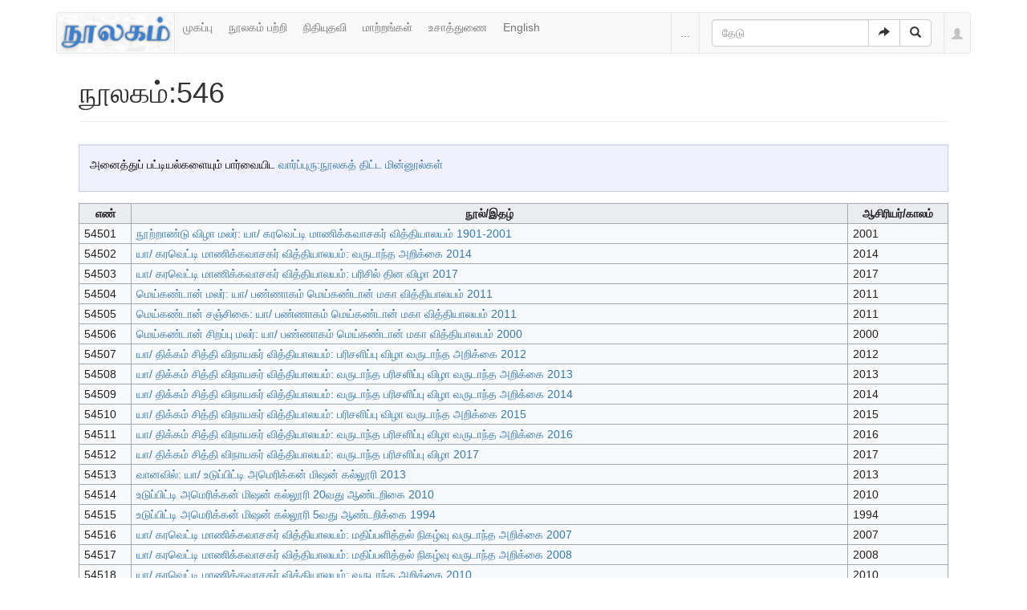

--- FILE ---
content_type: text/html; charset=UTF-8
request_url: https://www.noolaham.org/wiki/index.php/%E0%AE%A8%E0%AF%82%E0%AE%B2%E0%AE%95%E0%AE%AE%E0%AF%8D:546
body_size: 31167
content:
<!DOCTYPE html>
<html class="client-nojs" lang="ta" dir="ltr">
<head>
<meta charset="UTF-8"/>
<title>நூலகம்:546 - நூலகம்</title>
<script>document.documentElement.className = document.documentElement.className.replace( /(^|\s)client-nojs(\s|$)/, "$1client-js$2" );</script>
<script>(window.RLQ=window.RLQ||[]).push(function(){mw.config.set({"wgCanonicalNamespace":"Project","wgCanonicalSpecialPageName":false,"wgNamespaceNumber":4,"wgPageName":"நூலகம்:546","wgTitle":"546","wgCurRevisionId":652862,"wgRevisionId":652862,"wgArticleId":114861,"wgIsArticle":true,"wgIsRedirect":false,"wgAction":"view","wgUserName":null,"wgUserGroups":["*"],"wgCategories":["பட்டியல்கள்"],"wgBreakFrames":false,"wgPageContentLanguage":"ta","wgPageContentModel":"wikitext","wgSeparatorTransformTable":["",""],"wgDigitTransformTable":["",""],"wgDefaultDateFormat":"dmy","wgMonthNames":["","ஜனவரி","பெப்ரவரி","மார்ச்","ஏப்ரல்","மே","சூன்","சூலை","ஆகத்து","செப்டம்பர்","அக்டோபர்","நவம்பர்","டிசம்பர்"],"wgMonthNamesShort":["","ஜன","பெப்","மார்","ஏப்","மே","ஜூன்","ஜூலை","ஆக","செப்","அக்","நவ","டிச"],"wgRelevantPageName":"நூலகம்:546","wgRelevantArticleId":114861,"wgRequestId":"c5e66503dffb27d4d50d1b38","wgIsProbablyEditable":false,"wgRelevantPageIsProbablyEditable":false,"wgRestrictionEdit":[],"wgRestrictionMove":[],"wgWikiEditorEnabledModules":{"toolbar":true,"preview":false,"publish":false}});mw.loader.state({"site.styles":"ready","noscript":"ready","user.styles":"ready","user":"ready","user.options":"loading","user.tokens":"loading","ext.bootstrap.styles":"ready"});mw.loader.implement("user.options@1ncb12w",function($,jQuery,require,module){mw.user.options.set({"variant":"ta"});});mw.loader.implement("user.tokens@10jnhdh",function ( $, jQuery, require, module ) {
mw.user.tokens.set({"editToken":"+\\","patrolToken":"+\\","watchToken":"+\\","csrfToken":"+\\"});/*@nomin*/

});mw.loader.load(["site","mediawiki.page.startup","mediawiki.user","mediawiki.hidpi","mediawiki.page.ready","mediawiki.searchSuggest","ext.bootstrap.scripts"]);});</script>
<link rel="stylesheet" href="/wiki/load.php?debug=false&amp;lang=ta&amp;modules=ext.bootstrap.styles&amp;only=styles&amp;skin=chameleon"/>
<script async="" src="/wiki/load.php?debug=false&amp;lang=ta&amp;modules=startup&amp;only=scripts&amp;skin=chameleon"></script>
<meta name="ResourceLoaderDynamicStyles" content=""/>
<link rel="stylesheet" href="/wiki/load.php?debug=false&amp;lang=ta&amp;modules=site.styles&amp;only=styles&amp;skin=chameleon"/>
<meta name="generator" content="MediaWiki 1.30.0"/>
<meta name="viewport" content="width=device-width, initial-scale=1.0"/>
<link rel="shortcut icon" href="/favicon.ico"/>
<link rel="search" type="application/opensearchdescription+xml" href="/wiki/opensearch_desc.php" title="நூலகம் (ta)"/>
<link rel="EditURI" type="application/rsd+xml" href="https://www.noolaham.org/wiki/api.php?action=rsd"/>
<link rel="alternate" type="application/atom+xml" title="நூலகம் ஆட்டம் (Atom) ஓடை" href="/wiki/index.php?title=%E0%AE%9A%E0%AE%BF%E0%AE%B1%E0%AE%AA%E0%AF%8D%E0%AE%AA%E0%AF%81:RecentChanges&amp;feed=atom"/>

<script>
(function(i,s,o,g,r,a,m){i.GoogleAnalyticsObject=r;i[r]=i[r]||function(){(i[r].q=i[r].q||[]).push(arguments)},i[r].l=1*new Date();a=s.createElement(o),m=s.getElementsByTagName(o)[0];a.async=1;a.src=g;m.parentNode.insertBefore(a,m)})(window,document,"script","//www.google-analytics.com/analytics.js","ga");ga("create","UA-75845063-1","auto");ga("send","pageview")
</script>
<!--[if lt IE 9]><script src="/resources/lib/html5shiv/html5shiv.min.js"></script><![endif]-->
</head>
<body class="mediawiki ltr sitedir-ltr mw-hide-empty-elt ns-4 ns-subject page-நூலகம்_546 rootpage-நூலகம்_546 layout-navhead skin-chameleon action-view">
	<div class="container">
		<div class="row">
			<div class="col-lg-12">
				<!-- navigation bar -->
				<nav class="navbar navbar-default p-navbar" role="navigation" id="mw-navigation">
					<div class="container-fluid">
						<div class="navbar-header">

							<button type="button" class="navbar-toggle collapsed" data-toggle="collapse" data-target="#mw-navigation-collapse">
								<span class="sr-only">Toggle navigation</span>
								<span class="icon-bar"></span><span class="icon-bar"></span><span class="icon-bar"></span>
							</button>

							<!-- logo and main page link -->
							<div id="p-logo" class="p-logo navbar-brand" role="banner">
								<a href="/wiki/index.php/%E0%AE%AE%E0%AF%81%E0%AE%A4%E0%AE%B1%E0%AF%8D_%E0%AE%AA%E0%AE%95%E0%AF%8D%E0%AE%95%E0%AE%AE%E0%AF%8D" title="முதற் பக்கம்"><img src="/wiki/images/noolaham_digital_library_logo.jpg" alt="நூலகம்"/></a>
							</div>


						</div>

						<div class="collapse navbar-collapse" id="mw-navigation-collapse"><ul class="nav navbar-nav">
							<!-- navigation -->
							<li id="n-.E0.AE.AE.E0.AF.81.E0.AE.95.E0.AE.AA.E0.AF.8D.E0.AE.AA.E0.AF.81"><a href="/wiki/index.php/%E0%AE%AE%E0%AF%81%E0%AE%A4%E0%AE%B1%E0%AF%8D_%E0%AE%AA%E0%AE%95%E0%AF%8D%E0%AE%95%E0%AE%AE%E0%AF%8D">முகப்பு</a></li>
							<li id="n-.E0.AE.A8.E0.AF.82.E0.AE.B2.E0.AE.95.E0.AE.AE.E0.AF.8D-.E0.AE.AA.E0.AE.B1.E0.AF.8D.E0.AE.B1.E0.AE.BF"><a href="http://noolahamfoundation.org" rel="nofollow">நூலகம் பற்றி</a></li>
							<li id="n-.E0.AE.A8.E0.AE.BF.E0.AE.A4.E0.AE.BF.E0.AE.AF.E0.AF.81.E0.AE.A4.E0.AE.B5.E0.AE.BF"><a href="https://noolaham.foundation/wiki/index.php/Contribute" rel="nofollow">நிதியுதவி</a></li>
							<li id="n-.E0.AE.AE.E0.AE.BE.E0.AE.B1.E0.AF.8D.E0.AE.B1.E0.AE.99.E0.AF.8D.E0.AE.95.E0.AE.B3.E0.AF.8D"><a href="/wiki/index.php/%E0%AE%9A%E0%AE%BF%E0%AE%B1%E0%AE%AA%E0%AF%8D%E0%AE%AA%E0%AF%81:RecentChanges">மாற்றங்கள்</a></li>
							<li id="n-.E0.AE.89.E0.AE.9A.E0.AE.BE.E0.AE.A4.E0.AF.8D.E0.AE.A4.E0.AF.81.E0.AE.A3.E0.AF.88"><a href="/wiki/index.php/%E0%AE%A8%E0%AF%82%E0%AE%B2%E0%AE%95%E0%AE%AE%E0%AF%8D:%E0%AE%89%E0%AE%9A%E0%AE%BE%E0%AE%A4%E0%AF%8D%E0%AE%A4%E0%AF%81%E0%AE%A3%E0%AF%88">உசாத்துணை</a></li>
							<li id="n-English"><a href="https://www.noolaham.org/wiki/index.php?title=%E0%AE%A8%E0%AF%82%E0%AE%B2%E0%AE%95%E0%AE%AE%E0%AF%8D:546&amp;uselang=en" rel="nofollow">English</a></li></ul>

							<div class="navbar-right-aligned">
								<!-- page tools -->
								<ul class="navbar-tools navbar-nav" >
									<li class="navbar-tools-tools dropdown">
										<a data-toggle="dropdown" class="dropdown-toggle" href="#" title="பக்கக் கருவிகள்" ><span>...</span></a>
										<!-- Content navigation -->
										<ul class="p-contentnavigation dropdown-menu" id="p-contentnavigation">
											<!-- namespaces -->
											<li id="ca-talk" class="new"><a href="/wiki/index.php?title=%E0%AE%A8%E0%AF%82%E0%AE%B2%E0%AE%95%E0%AE%AE%E0%AF%8D_%E0%AE%AA%E0%AF%87%E0%AE%9A%E0%AF%8D%E0%AE%9A%E0%AF%81:546&amp;action=edit&amp;redlink=1" rel="discussion" title="உள்ளடக்கப் பக்கம் தொடர்பான உரையாடல் பக்கம் [t]" accesskey="t" class="new">உரையாடல்</a></li>
											<!-- views -->
											<li id="ca-viewsource"><a href="/wiki/index.php?title=%E0%AE%A8%E0%AF%82%E0%AE%B2%E0%AE%95%E0%AE%AE%E0%AF%8D:546&amp;action=edit" title="இப்பக்கம் காக்கப்பட்டுள்ளது. நீங்கள் இதன் மூலத்தைப் பார்க்கலாம். [e]" accesskey="e">மூலத்தைப் பார்</a></li>
											<li id="ca-history"><a href="/wiki/index.php?title=%E0%AE%A8%E0%AF%82%E0%AE%B2%E0%AE%95%E0%AE%AE%E0%AF%8D:546&amp;action=history" title="இப்பக்கத்தின் பழைய பதிப்புகள். [h]" accesskey="h">வரலாறு</a></li>
										</ul>
									</li>
								</ul>

								<!-- search form -->
								<div  id="p-search" class="p-search navbar-form" role="search">
									<form  id="searchform" class="mw-search form-inline" action="/wiki/index.php">
										<input type="hidden" name="title" value="சிறப்பு:Search" />
										<div class="input-group">
											<input name="search" placeholder="தேடு" title="நூலகம்-இல் தேடுக [f]" accesskey="f" id="searchInput" class="form-control"/>
											<div class="input-group-btn">
												<button value="செல்" id="searchGoButton" name="go" type="submit" class="searchGoButton btn btn-default" title="இப்பெயரைக் கொண்டப் பக்கம் இருப்பின் அதற்கு நேரடியாகச் செல்க"><span class="glyphicon glyphicon-share-alt"></span></button>
												<button value="தேடுக" id="mw-searchButton" name="fulltext" type="submit" class="mw-searchButton btn btn-default" title="இச்சொற்களைக் கொண்டப் பக்கங்களைத் தேடுக"><span class="glyphicon glyphicon-search"></span></button>
											</div>
										</div>
									</form>
								</div>

								<!-- personal tools -->
								<ul class="navbar-tools navbar-nav" >
									<li class="dropdown navbar-tools-tools">
										<a class="dropdown-toggle navbar-usernotloggedin" href="#" data-toggle="dropdown" title="தாங்கள் புகு பதியவில்லை." ><span class="glyphicon glyphicon-user"></span></a>
										<ul class="p-personal-tools dropdown-menu dropdown-menu-right" >
											<li id="pt-login"><a href="/wiki/index.php?title=%E0%AE%9A%E0%AE%BF%E0%AE%B1%E0%AE%AA%E0%AF%8D%E0%AE%AA%E0%AF%81:UserLogin&amp;returnto=%E0%AE%A8%E0%AF%82%E0%AE%B2%E0%AE%95%E0%AE%AE%E0%AF%8D%3A546" title="நீங்கள் புகுபதிகை செய்ய ஊக்குவிக்கப்படுகிறீர்கள், ஆனால் இது கட்டாயமன்று. [o]" accesskey="o">உள்நுழை</a></li>
										</ul>
									</li>
								</ul>

							</div> <!-- navbar-right-aligned -->
						</div><!-- /.navbar-collapse -->
					</div>
				</nav>

			</div>
		</div>
		<div class="row">
			<div class="col-lg-12">

			</div>
		</div>
		<div class="row">
			<div class="col-lg-12">
				<!-- start the content area -->
				<div id="content" class="mw-body"><a id="top"></a>
					<div id="mw-indicators" class="mw-indicators"></div>
					<div  id="mw-js-message" style="display:none;"></div>
					<div class ="contentHeader">
						<!-- title of the page -->
						<h1 id="firstHeading" class="firstHeading">நூலகம்:546</h1>
						<!-- tagline; usually goes something like "From WikiName" primary purpose of this seems to be for printing to identify the source of the content -->
						<div id="siteSub">நூலகம் இல் இருந்து</div><div id="jump-to-nav" class="mw-jump">தாவிச் செல்ல:<a href="#mw-navigation">வழிசெலுத்தல்</a>, <a href="#p-search">தேடுக</a></div>
					</div>
					<div id="bodyContent">
						<!-- body text -->

						<div id="mw-content-text" lang="ta" dir="ltr" class="mw-content-ltr"><div class="hf-nsheader"></div><div class="hf-header"></div><div class="mw-parser-output"><div class="MainPageBG" style="border: 1px solid #c6c9ff; color: #000; background-color: #f0f0ff; padding: 1em .9em .9em">
<p>அனைத்துப் பட்டியல்களையும் பார்வையிட <a href="/wiki/index.php/%E0%AE%B5%E0%AE%BE%E0%AE%B0%E0%AF%8D%E0%AE%AA%E0%AF%8D%E0%AE%AA%E0%AF%81%E0%AE%B0%E0%AF%81:%E0%AE%A8%E0%AF%82%E0%AE%B2%E0%AE%95%E0%AE%A4%E0%AF%8D_%E0%AE%A4%E0%AE%BF%E0%AE%9F%E0%AF%8D%E0%AE%9F_%E0%AE%AE%E0%AE%BF%E0%AE%A9%E0%AF%8D%E0%AE%A9%E0%AF%82%E0%AE%B2%E0%AF%8D%E0%AE%95%E0%AE%B3%E0%AF%8D" title="வார்ப்புரு:நூலகத் திட்ட மின்னூல்கள்">வார்ப்புரு:நூலகத் திட்ட மின்னூல்கள்</a>
</p>
</div>
<table class="wikitable" border="1" cellpadding="2" style="text-align:left" width="100%">

<tr>
<th> எண்
</th>
<th> நூல்/இதழ்
</th>
<th> ஆசிரியர்/காலம்
</th></tr>
<tr>
<td>54501
</td>
<td><a href="/wiki/index.php/%E0%AE%A8%E0%AF%82%E0%AE%B1%E0%AF%8D%E0%AE%B1%E0%AE%BE%E0%AE%A3%E0%AF%8D%E0%AE%9F%E0%AF%81_%E0%AE%B5%E0%AE%BF%E0%AE%B4%E0%AE%BE_%E0%AE%AE%E0%AE%B2%E0%AE%B0%E0%AF%8D:_%E0%AE%AF%E0%AE%BE/_%E0%AE%95%E0%AE%B0%E0%AE%B5%E0%AF%86%E0%AE%9F%E0%AF%8D%E0%AE%9F%E0%AE%BF_%E0%AE%AE%E0%AE%BE%E0%AE%A3%E0%AE%BF%E0%AE%95%E0%AF%8D%E0%AE%95%E0%AE%B5%E0%AE%BE%E0%AE%9A%E0%AE%95%E0%AE%B0%E0%AF%8D_%E0%AE%B5%E0%AE%BF%E0%AE%A4%E0%AF%8D%E0%AE%A4%E0%AE%BF%E0%AE%AF%E0%AE%BE%E0%AE%B2%E0%AE%AF%E0%AE%AE%E0%AF%8D_1901-2001" title="நூற்றாண்டு விழா மலர்: யா/ கரவெட்டி மாணிக்கவாசகர் வித்தியாலயம் 1901-2001">நூற்றாண்டு விழா மலர்: யா/ கரவெட்டி மாணிக்கவாசகர் வித்தியாலயம் 1901-2001</a>
</td>
<td>2001
</td></tr>
<tr>
<td>54502
</td>
<td><a href="/wiki/index.php/%E0%AE%AF%E0%AE%BE/_%E0%AE%95%E0%AE%B0%E0%AE%B5%E0%AF%86%E0%AE%9F%E0%AF%8D%E0%AE%9F%E0%AE%BF_%E0%AE%AE%E0%AE%BE%E0%AE%A3%E0%AE%BF%E0%AE%95%E0%AF%8D%E0%AE%95%E0%AE%B5%E0%AE%BE%E0%AE%9A%E0%AE%95%E0%AE%B0%E0%AF%8D_%E0%AE%B5%E0%AE%BF%E0%AE%A4%E0%AF%8D%E0%AE%A4%E0%AE%BF%E0%AE%AF%E0%AE%BE%E0%AE%B2%E0%AE%AF%E0%AE%AE%E0%AF%8D:_%E0%AE%B5%E0%AE%B0%E0%AF%81%E0%AE%9F%E0%AE%BE%E0%AE%A8%E0%AF%8D%E0%AE%A4_%E0%AE%85%E0%AE%B1%E0%AE%BF%E0%AE%95%E0%AF%8D%E0%AE%95%E0%AF%88_2014" title="யா/ கரவெட்டி மாணிக்கவாசகர் வித்தியாலயம்: வருடாந்த அறிக்கை 2014">யா/ கரவெட்டி மாணிக்கவாசகர் வித்தியாலயம்: வருடாந்த அறிக்கை 2014</a>
</td>
<td>2014
</td></tr>
<tr>
<td>54503
</td>
<td><a href="/wiki/index.php/%E0%AE%AF%E0%AE%BE/_%E0%AE%95%E0%AE%B0%E0%AE%B5%E0%AF%86%E0%AE%9F%E0%AF%8D%E0%AE%9F%E0%AE%BF_%E0%AE%AE%E0%AE%BE%E0%AE%A3%E0%AE%BF%E0%AE%95%E0%AF%8D%E0%AE%95%E0%AE%B5%E0%AE%BE%E0%AE%9A%E0%AE%95%E0%AE%B0%E0%AF%8D_%E0%AE%B5%E0%AE%BF%E0%AE%A4%E0%AF%8D%E0%AE%A4%E0%AE%BF%E0%AE%AF%E0%AE%BE%E0%AE%B2%E0%AE%AF%E0%AE%AE%E0%AF%8D:_%E0%AE%AA%E0%AE%B0%E0%AE%BF%E0%AE%9A%E0%AE%BF%E0%AE%B2%E0%AF%8D_%E0%AE%A4%E0%AE%BF%E0%AE%A9_%E0%AE%B5%E0%AE%BF%E0%AE%B4%E0%AE%BE_2017" title="யா/ கரவெட்டி மாணிக்கவாசகர் வித்தியாலயம்: பரிசில் தின விழா 2017">யா/ கரவெட்டி மாணிக்கவாசகர் வித்தியாலயம்: பரிசில் தின விழா 2017</a>
</td>
<td>2017
</td></tr>
<tr>
<td>54504
</td>
<td><a href="/wiki/index.php/%E0%AE%AE%E0%AF%86%E0%AE%AF%E0%AF%8D%E0%AE%95%E0%AE%A3%E0%AF%8D%E0%AE%9F%E0%AE%BE%E0%AE%A9%E0%AF%8D_%E0%AE%AE%E0%AE%B2%E0%AE%B0%E0%AF%8D:_%E0%AE%AF%E0%AE%BE/_%E0%AE%AA%E0%AE%A3%E0%AF%8D%E0%AE%A3%E0%AE%BE%E0%AE%95%E0%AE%AE%E0%AF%8D_%E0%AE%AE%E0%AF%86%E0%AE%AF%E0%AF%8D%E0%AE%95%E0%AE%A3%E0%AF%8D%E0%AE%9F%E0%AE%BE%E0%AE%A9%E0%AF%8D_%E0%AE%AE%E0%AE%95%E0%AE%BE_%E0%AE%B5%E0%AE%BF%E0%AE%A4%E0%AF%8D%E0%AE%A4%E0%AE%BF%E0%AE%AF%E0%AE%BE%E0%AE%B2%E0%AE%AF%E0%AE%AE%E0%AF%8D_2011" title="மெய்கண்டான் மலர்: யா/ பண்ணாகம் மெய்கண்டான் மகா வித்தியாலயம் 2011">மெய்கண்டான் மலர்: யா/ பண்ணாகம் மெய்கண்டான் மகா வித்தியாலயம் 2011</a>
</td>
<td>2011
</td></tr>
<tr>
<td>54505
</td>
<td><a href="/wiki/index.php/%E0%AE%AE%E0%AF%86%E0%AE%AF%E0%AF%8D%E0%AE%95%E0%AE%A3%E0%AF%8D%E0%AE%9F%E0%AE%BE%E0%AE%A9%E0%AF%8D_%E0%AE%9A%E0%AE%9E%E0%AF%8D%E0%AE%9A%E0%AE%BF%E0%AE%95%E0%AF%88:_%E0%AE%AF%E0%AE%BE/_%E0%AE%AA%E0%AE%A3%E0%AF%8D%E0%AE%A3%E0%AE%BE%E0%AE%95%E0%AE%AE%E0%AF%8D_%E0%AE%AE%E0%AF%86%E0%AE%AF%E0%AF%8D%E0%AE%95%E0%AE%A3%E0%AF%8D%E0%AE%9F%E0%AE%BE%E0%AE%A9%E0%AF%8D_%E0%AE%AE%E0%AE%95%E0%AE%BE_%E0%AE%B5%E0%AE%BF%E0%AE%A4%E0%AF%8D%E0%AE%A4%E0%AE%BF%E0%AE%AF%E0%AE%BE%E0%AE%B2%E0%AE%AF%E0%AE%AE%E0%AF%8D_2011" title="மெய்கண்டான் சஞ்சிகை: யா/ பண்ணாகம் மெய்கண்டான் மகா வித்தியாலயம் 2011">மெய்கண்டான் சஞ்சிகை: யா/ பண்ணாகம் மெய்கண்டான் மகா வித்தியாலயம் 2011 </a>
</td>
<td>2011
</td></tr>
<tr>
<td>54506
</td>
<td><a href="/wiki/index.php/%E0%AE%AE%E0%AF%86%E0%AE%AF%E0%AF%8D%E0%AE%95%E0%AE%A3%E0%AF%8D%E0%AE%9F%E0%AE%BE%E0%AE%A9%E0%AF%8D_%E0%AE%9A%E0%AE%BF%E0%AE%B1%E0%AE%AA%E0%AF%8D%E0%AE%AA%E0%AF%81_%E0%AE%AE%E0%AE%B2%E0%AE%B0%E0%AF%8D:_%E0%AE%AF%E0%AE%BE/_%E0%AE%AA%E0%AE%A3%E0%AF%8D%E0%AE%A3%E0%AE%BE%E0%AE%95%E0%AE%AE%E0%AF%8D_%E0%AE%AE%E0%AF%86%E0%AE%AF%E0%AF%8D%E0%AE%95%E0%AE%A3%E0%AF%8D%E0%AE%9F%E0%AE%BE%E0%AE%A9%E0%AF%8D_%E0%AE%AE%E0%AE%95%E0%AE%BE_%E0%AE%B5%E0%AE%BF%E0%AE%A4%E0%AF%8D%E0%AE%A4%E0%AE%BF%E0%AE%AF%E0%AE%BE%E0%AE%B2%E0%AE%AF%E0%AE%AE%E0%AF%8D_2000" title="மெய்கண்டான் சிறப்பு மலர்: யா/ பண்ணாகம் மெய்கண்டான் மகா வித்தியாலயம் 2000">மெய்கண்டான் சிறப்பு மலர்: யா/ பண்ணாகம் மெய்கண்டான் மகா வித்தியாலயம் 2000</a>
</td>
<td>2000
</td></tr>
<tr>
<td>54507
</td>
<td><a href="/wiki/index.php/%E0%AE%AF%E0%AE%BE/_%E0%AE%A4%E0%AE%BF%E0%AE%95%E0%AF%8D%E0%AE%95%E0%AE%AE%E0%AF%8D_%E0%AE%9A%E0%AE%BF%E0%AE%A4%E0%AF%8D%E0%AE%A4%E0%AE%BF_%E0%AE%B5%E0%AE%BF%E0%AE%A8%E0%AE%BE%E0%AE%AF%E0%AE%95%E0%AE%B0%E0%AF%8D_%E0%AE%B5%E0%AE%BF%E0%AE%A4%E0%AF%8D%E0%AE%A4%E0%AE%BF%E0%AE%AF%E0%AE%BE%E0%AE%B2%E0%AE%AF%E0%AE%AE%E0%AF%8D:_%E0%AE%AA%E0%AE%B0%E0%AE%BF%E0%AE%9A%E0%AE%B3%E0%AE%BF%E0%AE%AA%E0%AF%8D%E0%AE%AA%E0%AF%81_%E0%AE%B5%E0%AE%BF%E0%AE%B4%E0%AE%BE_%E0%AE%B5%E0%AE%B0%E0%AF%81%E0%AE%9F%E0%AE%BE%E0%AE%A8%E0%AF%8D%E0%AE%A4_%E0%AE%85%E0%AE%B1%E0%AE%BF%E0%AE%95%E0%AF%8D%E0%AE%95%E0%AF%88_2012" title="யா/ திக்கம் சித்தி விநாயகர் வித்தியாலயம்: பரிசளிப்பு விழா வருடாந்த அறிக்கை 2012">யா/ திக்கம் சித்தி விநாயகர் வித்தியாலயம்: பரிசளிப்பு விழா வருடாந்த அறிக்கை 2012</a>
</td>
<td>2012
</td></tr>
<tr>
<td>54508
</td>
<td><a href="/wiki/index.php/%E0%AE%AF%E0%AE%BE/_%E0%AE%A4%E0%AE%BF%E0%AE%95%E0%AF%8D%E0%AE%95%E0%AE%AE%E0%AF%8D_%E0%AE%9A%E0%AE%BF%E0%AE%A4%E0%AF%8D%E0%AE%A4%E0%AE%BF_%E0%AE%B5%E0%AE%BF%E0%AE%A8%E0%AE%BE%E0%AE%AF%E0%AE%95%E0%AE%B0%E0%AF%8D_%E0%AE%B5%E0%AE%BF%E0%AE%A4%E0%AF%8D%E0%AE%A4%E0%AE%BF%E0%AE%AF%E0%AE%BE%E0%AE%B2%E0%AE%AF%E0%AE%AE%E0%AF%8D:_%E0%AE%B5%E0%AE%B0%E0%AF%81%E0%AE%9F%E0%AE%BE%E0%AE%A8%E0%AF%8D%E0%AE%A4_%E0%AE%AA%E0%AE%B0%E0%AE%BF%E0%AE%9A%E0%AE%B3%E0%AE%BF%E0%AE%AA%E0%AF%8D%E0%AE%AA%E0%AF%81_%E0%AE%B5%E0%AE%BF%E0%AE%B4%E0%AE%BE_%E0%AE%B5%E0%AE%B0%E0%AF%81%E0%AE%9F%E0%AE%BE%E0%AE%A8%E0%AF%8D%E0%AE%A4_%E0%AE%85%E0%AE%B1%E0%AE%BF%E0%AE%95%E0%AF%8D%E0%AE%95%E0%AF%88_2013" title="யா/ திக்கம் சித்தி விநாயகர் வித்தியாலயம்: வருடாந்த பரிசளிப்பு விழா வருடாந்த அறிக்கை 2013">யா/ திக்கம் சித்தி விநாயகர் வித்தியாலயம்: வருடாந்த பரிசளிப்பு விழா வருடாந்த அறிக்கை 2013</a>
</td>
<td>2013
</td></tr>
<tr>
<td>54509
</td>
<td><a href="/wiki/index.php/%E0%AE%AF%E0%AE%BE/_%E0%AE%A4%E0%AE%BF%E0%AE%95%E0%AF%8D%E0%AE%95%E0%AE%AE%E0%AF%8D_%E0%AE%9A%E0%AE%BF%E0%AE%A4%E0%AF%8D%E0%AE%A4%E0%AE%BF_%E0%AE%B5%E0%AE%BF%E0%AE%A8%E0%AE%BE%E0%AE%AF%E0%AE%95%E0%AE%B0%E0%AF%8D_%E0%AE%B5%E0%AE%BF%E0%AE%A4%E0%AF%8D%E0%AE%A4%E0%AE%BF%E0%AE%AF%E0%AE%BE%E0%AE%B2%E0%AE%AF%E0%AE%AE%E0%AF%8D:_%E0%AE%B5%E0%AE%B0%E0%AF%81%E0%AE%9F%E0%AE%BE%E0%AE%A8%E0%AF%8D%E0%AE%A4_%E0%AE%AA%E0%AE%B0%E0%AE%BF%E0%AE%9A%E0%AE%B3%E0%AE%BF%E0%AE%AA%E0%AF%8D%E0%AE%AA%E0%AF%81_%E0%AE%B5%E0%AE%BF%E0%AE%B4%E0%AE%BE_%E0%AE%B5%E0%AE%B0%E0%AF%81%E0%AE%9F%E0%AE%BE%E0%AE%A8%E0%AF%8D%E0%AE%A4_%E0%AE%85%E0%AE%B1%E0%AE%BF%E0%AE%95%E0%AF%8D%E0%AE%95%E0%AF%88_2014" title="யா/ திக்கம் சித்தி விநாயகர் வித்தியாலயம்: வருடாந்த பரிசளிப்பு விழா வருடாந்த அறிக்கை 2014">யா/ திக்கம் சித்தி விநாயகர் வித்தியாலயம்: வருடாந்த பரிசளிப்பு விழா வருடாந்த அறிக்கை 2014</a>
</td>
<td>2014
</td></tr>
<tr>
<td>54510
</td>
<td><a href="/wiki/index.php/%E0%AE%AF%E0%AE%BE/_%E0%AE%A4%E0%AE%BF%E0%AE%95%E0%AF%8D%E0%AE%95%E0%AE%AE%E0%AF%8D_%E0%AE%9A%E0%AE%BF%E0%AE%A4%E0%AF%8D%E0%AE%A4%E0%AE%BF_%E0%AE%B5%E0%AE%BF%E0%AE%A8%E0%AE%BE%E0%AE%AF%E0%AE%95%E0%AE%B0%E0%AF%8D_%E0%AE%B5%E0%AE%BF%E0%AE%A4%E0%AF%8D%E0%AE%A4%E0%AE%BF%E0%AE%AF%E0%AE%BE%E0%AE%B2%E0%AE%AF%E0%AE%AE%E0%AF%8D:_%E0%AE%AA%E0%AE%B0%E0%AE%BF%E0%AE%9A%E0%AE%B3%E0%AE%BF%E0%AE%AA%E0%AF%8D%E0%AE%AA%E0%AF%81_%E0%AE%B5%E0%AE%BF%E0%AE%B4%E0%AE%BE_%E0%AE%B5%E0%AE%B0%E0%AF%81%E0%AE%9F%E0%AE%BE%E0%AE%A8%E0%AF%8D%E0%AE%A4_%E0%AE%85%E0%AE%B1%E0%AE%BF%E0%AE%95%E0%AF%8D%E0%AE%95%E0%AF%88_2015" title="யா/ திக்கம் சித்தி விநாயகர் வித்தியாலயம்: பரிசளிப்பு விழா வருடாந்த அறிக்கை 2015">யா/ திக்கம் சித்தி விநாயகர் வித்தியாலயம்: பரிசளிப்பு விழா வருடாந்த அறிக்கை 2015</a>
</td>
<td>2015
</td></tr>
<tr>
<td>54511
</td>
<td><a href="/wiki/index.php/%E0%AE%AF%E0%AE%BE/_%E0%AE%A4%E0%AE%BF%E0%AE%95%E0%AF%8D%E0%AE%95%E0%AE%AE%E0%AF%8D_%E0%AE%9A%E0%AE%BF%E0%AE%A4%E0%AF%8D%E0%AE%A4%E0%AE%BF_%E0%AE%B5%E0%AE%BF%E0%AE%A8%E0%AE%BE%E0%AE%AF%E0%AE%95%E0%AE%B0%E0%AF%8D_%E0%AE%B5%E0%AE%BF%E0%AE%A4%E0%AF%8D%E0%AE%A4%E0%AE%BF%E0%AE%AF%E0%AE%BE%E0%AE%B2%E0%AE%AF%E0%AE%AE%E0%AF%8D:_%E0%AE%B5%E0%AE%B0%E0%AF%81%E0%AE%9F%E0%AE%BE%E0%AE%A8%E0%AF%8D%E0%AE%A4_%E0%AE%AA%E0%AE%B0%E0%AE%BF%E0%AE%9A%E0%AE%B3%E0%AE%BF%E0%AE%AA%E0%AF%8D%E0%AE%AA%E0%AF%81_%E0%AE%B5%E0%AE%BF%E0%AE%B4%E0%AE%BE_%E0%AE%B5%E0%AE%B0%E0%AF%81%E0%AE%9F%E0%AE%BE%E0%AE%A8%E0%AF%8D%E0%AE%A4_%E0%AE%85%E0%AE%B1%E0%AE%BF%E0%AE%95%E0%AF%8D%E0%AE%95%E0%AF%88_2016" title="யா/ திக்கம் சித்தி விநாயகர் வித்தியாலயம்: வருடாந்த பரிசளிப்பு விழா வருடாந்த அறிக்கை 2016">யா/ திக்கம் சித்தி விநாயகர் வித்தியாலயம்: வருடாந்த பரிசளிப்பு விழா வருடாந்த அறிக்கை 2016</a>
</td>
<td>2016
</td></tr>
<tr>
<td>54512
</td>
<td><a href="/wiki/index.php/%E0%AE%AF%E0%AE%BE/_%E0%AE%A4%E0%AE%BF%E0%AE%95%E0%AF%8D%E0%AE%95%E0%AE%AE%E0%AF%8D_%E0%AE%9A%E0%AE%BF%E0%AE%A4%E0%AF%8D%E0%AE%A4%E0%AE%BF_%E0%AE%B5%E0%AE%BF%E0%AE%A8%E0%AE%BE%E0%AE%AF%E0%AE%95%E0%AE%B0%E0%AF%8D_%E0%AE%B5%E0%AE%BF%E0%AE%A4%E0%AF%8D%E0%AE%A4%E0%AE%BF%E0%AE%AF%E0%AE%BE%E0%AE%B2%E0%AE%AF%E0%AE%AE%E0%AF%8D:_%E0%AE%B5%E0%AE%B0%E0%AF%81%E0%AE%9F%E0%AE%BE%E0%AE%A8%E0%AF%8D%E0%AE%A4_%E0%AE%AA%E0%AE%B0%E0%AE%BF%E0%AE%9A%E0%AE%B3%E0%AE%BF%E0%AE%AA%E0%AF%8D%E0%AE%AA%E0%AF%81_%E0%AE%B5%E0%AE%BF%E0%AE%B4%E0%AE%BE_2017" title="யா/ திக்கம் சித்தி விநாயகர் வித்தியாலயம்: வருடாந்த பரிசளிப்பு விழா 2017">யா/ திக்கம் சித்தி விநாயகர் வித்தியாலயம்: வருடாந்த பரிசளிப்பு விழா 2017</a>
</td>
<td>2017
</td></tr>
<tr>
<td>54513
</td>
<td><a href="/wiki/index.php/%E0%AE%B5%E0%AE%BE%E0%AE%A9%E0%AE%B5%E0%AE%BF%E0%AE%B2%E0%AF%8D:_%E0%AE%AF%E0%AE%BE/_%E0%AE%89%E0%AE%9F%E0%AF%81%E0%AE%AA%E0%AF%8D%E0%AE%AA%E0%AE%BF%E0%AE%9F%E0%AF%8D%E0%AE%9F%E0%AE%BF_%E0%AE%85%E0%AE%AE%E0%AF%86%E0%AE%B0%E0%AE%BF%E0%AE%95%E0%AF%8D%E0%AE%95%E0%AE%A9%E0%AF%8D_%E0%AE%AE%E0%AE%BF%E0%AE%B7%E0%AE%A9%E0%AF%8D_%E0%AE%95%E0%AE%B2%E0%AF%8D%E0%AE%B2%E0%AF%82%E0%AE%B0%E0%AE%BF_2013" title="வானவில்: யா/ உடுப்பிட்டி அமெரிக்கன் மிஷன் கல்லூரி 2013">வானவில்: யா/ உடுப்பிட்டி அமெரிக்கன் மிஷன் கல்லூரி 2013 </a>
</td>
<td>2013
</td></tr>
<tr>
<td>54514
</td>
<td><a href="/wiki/index.php/%E0%AE%89%E0%AE%9F%E0%AF%81%E0%AE%AA%E0%AF%8D%E0%AE%AA%E0%AE%BF%E0%AE%9F%E0%AF%8D%E0%AE%9F%E0%AE%BF_%E0%AE%85%E0%AE%AE%E0%AF%86%E0%AE%B0%E0%AE%BF%E0%AE%95%E0%AF%8D%E0%AE%95%E0%AE%A9%E0%AF%8D_%E0%AE%AE%E0%AE%BF%E0%AE%B7%E0%AE%A9%E0%AF%8D_%E0%AE%95%E0%AE%B2%E0%AF%8D%E0%AE%B2%E0%AF%82%E0%AE%B0%E0%AE%BF_20%E0%AE%B5%E0%AE%A4%E0%AF%81_%E0%AE%86%E0%AE%A3%E0%AF%8D%E0%AE%9F%E0%AE%B1%E0%AE%BF%E0%AE%95%E0%AF%88_2010" title="உடுப்பிட்டி அமெரிக்கன் மிஷன் கல்லூரி 20வது ஆண்டறிகை 2010">உடுப்பிட்டி அமெரிக்கன் மிஷன் கல்லூரி 20வது ஆண்டறிகை 2010</a>
</td>
<td>2010
</td></tr>
<tr>
<td>54515
</td>
<td><a href="/wiki/index.php/%E0%AE%89%E0%AE%9F%E0%AF%81%E0%AE%AA%E0%AF%8D%E0%AE%AA%E0%AE%BF%E0%AE%9F%E0%AF%8D%E0%AE%9F%E0%AE%BF_%E0%AE%85%E0%AE%AE%E0%AF%86%E0%AE%B0%E0%AE%BF%E0%AE%95%E0%AF%8D%E0%AE%95%E0%AE%A9%E0%AF%8D_%E0%AE%AE%E0%AE%BF%E0%AE%B7%E0%AE%A9%E0%AF%8D_%E0%AE%95%E0%AE%B2%E0%AF%8D%E0%AE%B2%E0%AF%82%E0%AE%B0%E0%AE%BF_5%E0%AE%B5%E0%AE%A4%E0%AF%81_%E0%AE%86%E0%AE%A3%E0%AF%8D%E0%AE%9F%E0%AE%B1%E0%AE%BF%E0%AE%95%E0%AF%8D%E0%AE%95%E0%AF%88_1994" title="உடுப்பிட்டி அமெரிக்கன் மிஷன் கல்லூரி 5வது ஆண்டறிக்கை 1994">உடுப்பிட்டி அமெரிக்கன் மிஷன் கல்லூரி 5வது ஆண்டறிக்கை 1994</a>
</td>
<td>1994
</td></tr>
<tr>
<td>54516
</td>
<td><a href="/wiki/index.php/%E0%AE%AF%E0%AE%BE/_%E0%AE%95%E0%AE%B0%E0%AE%B5%E0%AF%86%E0%AE%9F%E0%AF%8D%E0%AE%9F%E0%AE%BF_%E0%AE%AE%E0%AE%BE%E0%AE%A3%E0%AE%BF%E0%AE%95%E0%AF%8D%E0%AE%95%E0%AE%B5%E0%AE%BE%E0%AE%9A%E0%AE%95%E0%AE%B0%E0%AF%8D_%E0%AE%B5%E0%AE%BF%E0%AE%A4%E0%AF%8D%E0%AE%A4%E0%AE%BF%E0%AE%AF%E0%AE%BE%E0%AE%B2%E0%AE%AF%E0%AE%AE%E0%AF%8D:_%E0%AE%AE%E0%AE%A4%E0%AE%BF%E0%AE%AA%E0%AF%8D%E0%AE%AA%E0%AE%B3%E0%AE%BF%E0%AE%A4%E0%AF%8D%E0%AE%A4%E0%AE%B2%E0%AF%8D_%E0%AE%A8%E0%AE%BF%E0%AE%95%E0%AE%B4%E0%AF%8D%E0%AE%B5%E0%AF%81_%E0%AE%B5%E0%AE%B0%E0%AF%81%E0%AE%9F%E0%AE%BE%E0%AE%A8%E0%AF%8D%E0%AE%A4_%E0%AE%85%E0%AE%B1%E0%AE%BF%E0%AE%95%E0%AF%8D%E0%AE%95%E0%AF%88_2007" title="யா/ கரவெட்டி மாணிக்கவாசகர் வித்தியாலயம்: மதிப்பளித்தல் நிகழ்வு வருடாந்த அறிக்கை 2007">யா/ கரவெட்டி மாணிக்கவாசகர் வித்தியாலயம்: மதிப்பளித்தல் நிகழ்வு வருடாந்த அறிக்கை 2007 </a>
</td>
<td>2007
</td></tr>
<tr>
<td>54517
</td>
<td><a href="/wiki/index.php/%E0%AE%AF%E0%AE%BE/_%E0%AE%95%E0%AE%B0%E0%AE%B5%E0%AF%86%E0%AE%9F%E0%AF%8D%E0%AE%9F%E0%AE%BF_%E0%AE%AE%E0%AE%BE%E0%AE%A3%E0%AE%BF%E0%AE%95%E0%AF%8D%E0%AE%95%E0%AE%B5%E0%AE%BE%E0%AE%9A%E0%AE%95%E0%AE%B0%E0%AF%8D_%E0%AE%B5%E0%AE%BF%E0%AE%A4%E0%AF%8D%E0%AE%A4%E0%AE%BF%E0%AE%AF%E0%AE%BE%E0%AE%B2%E0%AE%AF%E0%AE%AE%E0%AF%8D:_%E0%AE%AE%E0%AE%A4%E0%AE%BF%E0%AE%AA%E0%AF%8D%E0%AE%AA%E0%AE%B3%E0%AE%BF%E0%AE%A4%E0%AF%8D%E0%AE%A4%E0%AE%B2%E0%AF%8D_%E0%AE%A8%E0%AE%BF%E0%AE%95%E0%AE%B4%E0%AF%8D%E0%AE%B5%E0%AF%81_%E0%AE%B5%E0%AE%B0%E0%AF%81%E0%AE%9F%E0%AE%BE%E0%AE%A8%E0%AF%8D%E0%AE%A4_%E0%AE%85%E0%AE%B1%E0%AE%BF%E0%AE%95%E0%AF%8D%E0%AE%95%E0%AF%88_2008" title="யா/ கரவெட்டி மாணிக்கவாசகர் வித்தியாலயம்: மதிப்பளித்தல் நிகழ்வு வருடாந்த அறிக்கை 2008">யா/ கரவெட்டி மாணிக்கவாசகர் வித்தியாலயம்: மதிப்பளித்தல் நிகழ்வு வருடாந்த அறிக்கை 2008 </a>
</td>
<td>2008
</td></tr>
<tr>
<td>54518
</td>
<td><a href="/wiki/index.php/%E0%AE%AF%E0%AE%BE/_%E0%AE%95%E0%AE%B0%E0%AE%B5%E0%AF%86%E0%AE%9F%E0%AF%8D%E0%AE%9F%E0%AE%BF_%E0%AE%AE%E0%AE%BE%E0%AE%A3%E0%AE%BF%E0%AE%95%E0%AF%8D%E0%AE%95%E0%AE%B5%E0%AE%BE%E0%AE%9A%E0%AE%95%E0%AE%B0%E0%AF%8D_%E0%AE%B5%E0%AE%BF%E0%AE%A4%E0%AF%8D%E0%AE%A4%E0%AE%BF%E0%AE%AF%E0%AE%BE%E0%AE%B2%E0%AE%AF%E0%AE%AE%E0%AF%8D:_%E0%AE%B5%E0%AE%B0%E0%AF%81%E0%AE%9F%E0%AE%BE%E0%AE%A8%E0%AF%8D%E0%AE%A4_%E0%AE%85%E0%AE%B1%E0%AE%BF%E0%AE%95%E0%AF%8D%E0%AE%95%E0%AF%88_2010" title="யா/ கரவெட்டி மாணிக்கவாசகர் வித்தியாலயம்: வருடாந்த அறிக்கை 2010">யா/ கரவெட்டி மாணிக்கவாசகர் வித்தியாலயம்: வருடாந்த அறிக்கை 2010</a>
</td>
<td>2010
</td></tr>
<tr>
<td>54519
</td>
<td><a href="/wiki/index.php/%E0%AE%AF%E0%AE%BE/_%E0%AE%95%E0%AE%B0%E0%AE%B5%E0%AF%86%E0%AE%9F%E0%AF%8D%E0%AE%9F%E0%AE%BF_%E0%AE%AE%E0%AE%BE%E0%AE%A3%E0%AE%BF%E0%AE%95%E0%AF%8D%E0%AE%95%E0%AE%B5%E0%AE%BE%E0%AE%9A%E0%AE%95%E0%AE%B0%E0%AF%8D_%E0%AE%B5%E0%AE%BF%E0%AE%A4%E0%AF%8D%E0%AE%A4%E0%AE%BF%E0%AE%AF%E0%AE%BE%E0%AE%B2%E0%AE%AF%E0%AE%AE%E0%AF%8D:_%E0%AE%B5%E0%AE%B0%E0%AF%81%E0%AE%9F%E0%AE%BE%E0%AE%A8%E0%AF%8D%E0%AE%A4_%E0%AE%85%E0%AE%B1%E0%AE%BF%E0%AE%95%E0%AF%8D%E0%AE%95%E0%AF%88_2011" title="யா/ கரவெட்டி மாணிக்கவாசகர் வித்தியாலயம்: வருடாந்த அறிக்கை 2011">யா/ கரவெட்டி மாணிக்கவாசகர் வித்தியாலயம்: வருடாந்த அறிக்கை 2011</a>
</td>
<td>2011
</td></tr>
<tr>
<td>54520
</td>
<td><a href="/wiki/index.php/%E0%AE%AF%E0%AE%BE/_%E0%AE%95%E0%AE%B0%E0%AE%B5%E0%AF%86%E0%AE%9F%E0%AF%8D%E0%AE%9F%E0%AE%BF_%E0%AE%AE%E0%AE%BE%E0%AE%A3%E0%AE%BF%E0%AE%95%E0%AF%8D%E0%AE%95%E0%AE%B5%E0%AE%BE%E0%AE%9A%E0%AE%95%E0%AE%B0%E0%AF%8D_%E0%AE%B5%E0%AE%BF%E0%AE%A4%E0%AF%8D%E0%AE%A4%E0%AE%BF%E0%AE%AF%E0%AE%BE%E0%AE%B2%E0%AE%AF%E0%AE%AE%E0%AF%8D:_%E0%AE%B5%E0%AE%B0%E0%AF%81%E0%AE%9F%E0%AE%BE%E0%AE%A8%E0%AF%8D%E0%AE%A4_%E0%AE%85%E0%AE%B1%E0%AE%BF%E0%AE%95%E0%AF%8D%E0%AE%95%E0%AF%88_2012" title="யா/ கரவெட்டி மாணிக்கவாசகர் வித்தியாலயம்: வருடாந்த அறிக்கை 2012">யா/ கரவெட்டி மாணிக்கவாசகர் வித்தியாலயம்: வருடாந்த அறிக்கை 2012</a>
</td>
<td>2012
</td></tr>
<tr>
<td>54521
</td>
<td><a href="/wiki/index.php/%E0%AE%AF%E0%AE%BE/_%E0%AE%95%E0%AE%B0%E0%AE%A3%E0%AE%B5%E0%AE%BE%E0%AE%AF%E0%AF%8D_%E0%AE%A4%E0%AE%BE%E0%AE%AE%E0%AF%8B%E0%AE%A4%E0%AE%B0_%E0%AE%B5%E0%AE%BF%E0%AE%A4%E0%AF%8D%E0%AE%A4%E0%AE%BF%E0%AE%AF%E0%AE%BE%E0%AE%B2%E0%AE%AF%E0%AE%AE%E0%AF%8D:_%E0%AE%AA%E0%AE%B0%E0%AE%BF%E0%AE%9A%E0%AE%B3%E0%AE%BF%E0%AE%AA%E0%AF%8D%E0%AE%AA%E0%AF%81_%E0%AE%B5%E0%AE%BF%E0%AE%B4%E0%AE%BE%E0%AE%B5%E0%AF%81%E0%AE%AE%E0%AF%8D_%E0%AE%A8%E0%AE%BF%E0%AE%B1%E0%AF%81%E0%AE%B5%E0%AF%81%E0%AE%A8%E0%AE%B0%E0%AF%8D_%E0%AE%A8%E0%AE%BF%E0%AE%A9%E0%AF%88%E0%AE%B5%E0%AF%81%E0%AE%AE%E0%AF%8D_2013" title="யா/ கரணவாய் தாமோதர வித்தியாலயம்: பரிசளிப்பு விழாவும் நிறுவுநர் நினைவும் 2013">யா/ கரணவாய் தாமோதர வித்தியாலயம்: பரிசளிப்பு விழாவும் நிறுவுநர் நினைவும் 2013</a>
</td>
<td>2013
</td></tr>
<tr>
<td>54522
</td>
<td><a href="/wiki/index.php/%E0%AE%AF%E0%AE%BE/_%E0%AE%95%E0%AE%B0%E0%AE%B5%E0%AF%86%E0%AE%9F%E0%AF%8D%E0%AE%9F%E0%AE%BF_%E0%AE%AE%E0%AE%BE%E0%AE%A3%E0%AE%BF%E0%AE%95%E0%AF%8D%E0%AE%95%E0%AE%B5%E0%AE%BE%E0%AE%9A%E0%AE%95%E0%AE%B0%E0%AF%8D_%E0%AE%B5%E0%AE%BF%E0%AE%A4%E0%AF%8D%E0%AE%A4%E0%AE%BF%E0%AE%AF%E0%AE%BE%E0%AE%B2%E0%AE%AF%E0%AE%AE%E0%AF%8D:_%E0%AE%A8%E0%AF%82%E0%AE%B1%E0%AF%8D%E0%AE%B1%E0%AE%BE%E0%AE%A3%E0%AF%8D%E0%AE%9F%E0%AF%81_%E0%AE%B5%E0%AE%BF%E0%AE%B4%E0%AE%BE%E0%AE%B5%E0%AF%81%E0%AE%AE%E0%AF%8D_%E0%AE%AA%E0%AE%B0%E0%AE%BF%E0%AE%9A%E0%AE%B3%E0%AE%BF%E0%AE%AA%E0%AF%8D%E0%AE%AA%E0%AF%81_%E0%AE%B5%E0%AE%BF%E0%AE%B4%E0%AE%BE%E0%AE%B5%E0%AF%81%E0%AE%AE%E0%AF%8D_%E0%AE%B5%E0%AE%B0%E0%AF%81%E0%AE%9F%E0%AE%BE%E0%AE%A8%E0%AF%8D%E0%AE%A4..." title="யா/ கரவெட்டி மாணிக்கவாசகர் வித்தியாலயம்: நூற்றாண்டு விழாவும் பரிசளிப்பு விழாவும் வருடாந்த...">யா/ கரவெட்டி மாணிக்கவாசகர் வித்தியாலயம்: நூற்றாண்டு விழாவும் பரிசளிப்பு விழாவும் வருடாந்த...</a>
</td>
<td>2002
</td></tr>
<tr>
<td>54523
</td>
<td><a href="/wiki/index.php/%E0%AE%AF%E0%AE%BE/_%E0%AE%95%E0%AE%B0%E0%AE%B5%E0%AF%86%E0%AE%9F%E0%AF%8D%E0%AE%9F%E0%AE%BF_%E0%AE%AE%E0%AE%BE%E0%AE%A3%E0%AE%BF%E0%AE%95%E0%AF%8D%E0%AE%95%E0%AE%B5%E0%AE%BE%E0%AE%9A%E0%AE%95%E0%AE%B0%E0%AF%8D_%E0%AE%B5%E0%AE%BF%E0%AE%A4%E0%AF%8D%E0%AE%A4%E0%AE%BF%E0%AE%AF%E0%AE%BE%E0%AE%B2%E0%AE%AF%E0%AE%AE%E0%AF%8D:_%E0%AE%AA%E0%AE%B0%E0%AE%BF%E0%AE%9A%E0%AE%B3%E0%AE%BF%E0%AE%AA%E0%AF%8D%E0%AE%AA%E0%AF%81_%E0%AE%B5%E0%AE%BF%E0%AE%B4%E0%AE%BE_%E0%AE%B5%E0%AE%B0%E0%AF%81%E0%AE%9F%E0%AE%BE%E0%AE%A8%E0%AF%8D%E0%AE%A4_%E0%AE%85%E0%AE%B1%E0%AE%BF%E0%AE%95%E0%AF%8D%E0%AE%95%E0%AF%88_2004.03.20" title="யா/ கரவெட்டி மாணிக்கவாசகர் வித்தியாலயம்: பரிசளிப்பு விழா வருடாந்த அறிக்கை 2004.03.20">யா/ கரவெட்டி மாணிக்கவாசகர் வித்தியாலயம்: பரிசளிப்பு விழா வருடாந்த அறிக்கை 2004.03.20</a>
</td>
<td>2004
</td></tr>
<tr>
<td>54524
</td>
<td><a href="/wiki/index.php/%E0%AE%AF%E0%AE%BE/_%E0%AE%95%E0%AE%B0%E0%AE%B5%E0%AF%86%E0%AE%9F%E0%AF%8D%E0%AE%9F%E0%AE%BF_%E0%AE%AE%E0%AE%BE%E0%AE%A3%E0%AE%BF%E0%AE%95%E0%AF%8D%E0%AE%95%E0%AE%B5%E0%AE%BE%E0%AE%9A%E0%AE%95%E0%AE%B0%E0%AF%8D_%E0%AE%B5%E0%AE%BF%E0%AE%A4%E0%AF%8D%E0%AE%A4%E0%AE%BF%E0%AE%AF%E0%AE%BE%E0%AE%B2%E0%AE%AF%E0%AE%AE%E0%AF%8D:_%E0%AE%AA%E0%AE%B0%E0%AE%BF%E0%AE%9A%E0%AE%B3%E0%AE%BF%E0%AE%AA%E0%AF%8D%E0%AE%AA%E0%AF%81_%E0%AE%B5%E0%AE%BF%E0%AE%B4%E0%AE%BE_%E0%AE%B5%E0%AE%B0%E0%AF%81%E0%AE%9F%E0%AE%BE%E0%AE%A8%E0%AF%8D%E0%AE%A4_%E0%AE%85%E0%AE%B1%E0%AE%BF%E0%AE%95%E0%AF%8D%E0%AE%95%E0%AF%88_2004.11.20" title="யா/ கரவெட்டி மாணிக்கவாசகர் வித்தியாலயம்: பரிசளிப்பு விழா வருடாந்த அறிக்கை 2004.11.20">யா/ கரவெட்டி மாணிக்கவாசகர் வித்தியாலயம்: பரிசளிப்பு விழா வருடாந்த அறிக்கை 2004.11.20</a>
</td>
<td>2004
</td></tr>
<tr>
<td>54525
</td>
<td><a href="/wiki/index.php/%E0%AE%AF%E0%AE%BE/_%E0%AE%95%E0%AE%B0%E0%AE%B5%E0%AF%86%E0%AE%9F%E0%AF%8D%E0%AE%9F%E0%AE%BF_%E0%AE%AE%E0%AE%BE%E0%AE%A3%E0%AE%BF%E0%AE%95%E0%AF%8D%E0%AE%95%E0%AE%B5%E0%AE%BE%E0%AE%9A%E0%AE%95%E0%AE%B0%E0%AF%8D_%E0%AE%B5%E0%AE%BF%E0%AE%A4%E0%AF%8D%E0%AE%A4%E0%AE%BF%E0%AE%AF%E0%AE%BE%E0%AE%B2%E0%AE%AF%E0%AE%AE%E0%AF%8D:_%E0%AE%AA%E0%AE%B0%E0%AE%BF%E0%AE%9A%E0%AE%B3%E0%AE%BF%E0%AE%AA%E0%AF%8D%E0%AE%AA%E0%AF%81_%E0%AE%B5%E0%AE%BF%E0%AE%B4%E0%AE%BE_%E0%AE%B5%E0%AE%B0%E0%AF%81%E0%AE%9F%E0%AE%BE%E0%AE%A8%E0%AF%8D%E0%AE%A4_%E0%AE%85%E0%AE%B1%E0%AE%BF%E0%AE%95%E0%AF%8D%E0%AE%95%E0%AF%88_2005" title="யா/ கரவெட்டி மாணிக்கவாசகர் வித்தியாலயம்: பரிசளிப்பு விழா வருடாந்த அறிக்கை 2005">யா/ கரவெட்டி மாணிக்கவாசகர் வித்தியாலயம்: பரிசளிப்பு விழா வருடாந்த அறிக்கை 2005</a>
</td>
<td>2005
</td></tr>
<tr>
<td>54526
</td>
<td><a href="/wiki/index.php/%E0%AE%AF%E0%AE%BE/_%E0%AE%95%E0%AE%B0%E0%AE%B5%E0%AF%86%E0%AE%9F%E0%AF%8D%E0%AE%9F%E0%AE%BF_%E0%AE%AE%E0%AE%BE%E0%AE%A3%E0%AE%BF%E0%AE%95%E0%AF%8D%E0%AE%95%E0%AE%B5%E0%AE%BE%E0%AE%9A%E0%AE%95%E0%AE%B0%E0%AF%8D_%E0%AE%B5%E0%AE%BF%E0%AE%A4%E0%AF%8D%E0%AE%A4%E0%AE%BF%E0%AE%AF%E0%AE%BE%E0%AE%B2%E0%AE%AF%E0%AE%AE%E0%AF%8D:_%E0%AE%AA%E0%AE%B0%E0%AE%BF%E0%AE%9A%E0%AE%B3%E0%AE%BF%E0%AE%AA%E0%AF%8D%E0%AE%AA%E0%AF%81_%E0%AE%B5%E0%AE%BF%E0%AE%B4%E0%AE%BE_%E0%AE%B5%E0%AE%B0%E0%AF%81%E0%AE%9F%E0%AE%BE%E0%AE%A8%E0%AF%8D%E0%AE%A4_%E0%AE%85%E0%AE%B1%E0%AE%BF%E0%AE%95%E0%AF%8D%E0%AE%95%E0%AF%88_2007" title="யா/ கரவெட்டி மாணிக்கவாசகர் வித்தியாலயம்: பரிசளிப்பு விழா வருடாந்த அறிக்கை 2007">யா/ கரவெட்டி மாணிக்கவாசகர் வித்தியாலயம்: பரிசளிப்பு விழா வருடாந்த அறிக்கை 2007</a>
</td>
<td>2007
</td></tr>
<tr>
<td>54527
</td>
<td><a href="/wiki/index.php/%E0%AE%A8%E0%AF%82%E0%AE%B1%E0%AE%BE%E0%AE%B5%E0%AE%A4%E0%AF%81_%E0%AE%86%E0%AE%A3%E0%AF%8D%E0%AE%9F%E0%AF%81_%E0%AE%9A%E0%AE%BF%E0%AE%B1%E0%AE%AA%E0%AF%8D%E0%AE%AA%E0%AF%81_%E0%AE%AE%E0%AE%B2%E0%AE%B0%E0%AF%8D:_%E0%AE%AF%E0%AE%BE/_%E0%AE%95%E0%AE%B0%E0%AE%A3%E0%AE%B5%E0%AE%BE%E0%AE%AF%E0%AF%8D_%E0%AE%A4%E0%AE%BE%E0%AE%AE%E0%AF%8B%E0%AE%A4%E0%AE%B0_%E0%AE%B5%E0%AE%BF%E0%AE%A4%E0%AF%8D%E0%AE%A4%E0%AE%BF%E0%AE%AF%E0%AE%BE%E0%AE%B2%E0%AE%AF%E0%AE%AE%E0%AF%8D_1911-2011" title="நூறாவது ஆண்டு சிறப்பு மலர்: யா/ கரணவாய் தாமோதர வித்தியாலயம் 1911-2011">நூறாவது ஆண்டு சிறப்பு மலர்: யா/ கரணவாய் தாமோதர வித்தியாலயம் 1911-2011</a>
</td>
<td>2011
</td></tr>
<tr>
<td>54528
</td>
<td><a href="/wiki/index.php/%E0%AE%89%E0%AE%9F%E0%AF%81%E0%AE%AA%E0%AF%8D%E0%AE%AA%E0%AE%BF%E0%AE%9F%E0%AF%8D%E0%AE%9F%E0%AE%BF_%E0%AE%85%E0%AE%AE%E0%AF%86%E0%AE%B0%E0%AE%BF%E0%AE%95%E0%AF%8D%E0%AE%95%E0%AE%A9%E0%AF%8D_%E0%AE%AE%E0%AE%BF%E0%AE%B7%E0%AE%A9%E0%AF%8D_%E0%AE%95%E0%AE%B2%E0%AF%8D%E0%AE%B2%E0%AF%82%E0%AE%B0%E0%AE%BF_4%E0%AE%B5%E0%AE%A4%E0%AF%81_%E0%AE%86%E0%AE%A3%E0%AF%8D%E0%AE%9F%E0%AE%B1%E0%AE%BF%E0%AE%95%E0%AF%8D%E0%AE%95%E0%AF%88_1993" title="உடுப்பிட்டி அமெரிக்கன் மிஷன் கல்லூரி 4வது ஆண்டறிக்கை 1993">உடுப்பிட்டி அமெரிக்கன் மிஷன் கல்லூரி 4வது ஆண்டறிக்கை 1993</a>
</td>
<td>1993
</td></tr>
<tr>
<td>54529
</td>
<td><a href="/wiki/index.php/%E0%AE%AF%E0%AE%BE/_%E0%AE%95%E0%AE%B0%E0%AE%B5%E0%AF%86%E0%AE%9F%E0%AF%8D%E0%AE%9F%E0%AE%BF_%E0%AE%AE%E0%AE%BE%E0%AE%A3%E0%AE%BF%E0%AE%95%E0%AF%8D%E0%AE%95%E0%AE%B5%E0%AE%BE%E0%AE%9A%E0%AE%95%E0%AE%B0%E0%AF%8D_%E0%AE%B5%E0%AE%BF%E0%AE%A4%E0%AF%8D%E0%AE%A4%E0%AE%BF%E0%AE%AF%E0%AE%BE%E0%AE%B2%E0%AE%AF%E0%AE%AE%E0%AF%8D:_%E0%AE%AE%E0%AE%A4%E0%AE%BF%E0%AE%AA%E0%AF%8D%E0%AE%AA%E0%AE%B3%E0%AE%BF%E0%AE%A4%E0%AF%8D%E0%AE%A4%E0%AE%B2%E0%AF%8D_%E0%AE%A8%E0%AE%BF%E0%AE%95%E0%AE%B4%E0%AF%8D%E0%AE%B5%E0%AF%81_2009" title="யா/ கரவெட்டி மாணிக்கவாசகர் வித்தியாலயம்: மதிப்பளித்தல் நிகழ்வு 2009">யா/ கரவெட்டி மாணிக்கவாசகர் வித்தியாலயம்: மதிப்பளித்தல் நிகழ்வு 2009</a>
</td>
<td>2009
</td></tr>
<tr>
<td>54530
</td>
<td><a href="/wiki/index.php/%E0%AE%AF%E0%AE%BE/_%E0%AE%95%E0%AE%B0%E0%AE%B5%E0%AF%86%E0%AE%9F%E0%AF%8D%E0%AE%9F%E0%AE%BF_%E0%AE%AE%E0%AE%BE%E0%AE%A3%E0%AE%BF%E0%AE%95%E0%AF%8D%E0%AE%95%E0%AE%B5%E0%AE%BE%E0%AE%9A%E0%AE%95%E0%AE%B0%E0%AF%8D_%E0%AE%B5%E0%AE%BF%E0%AE%A4%E0%AF%8D%E0%AE%A4%E0%AE%BF%E0%AE%AF%E0%AE%BE%E0%AE%B2%E0%AE%AF%E0%AE%AE%E0%AF%8D:_%E0%AE%B5%E0%AE%B0%E0%AF%81%E0%AE%9F%E0%AE%BE%E0%AE%A8%E0%AF%8D%E0%AE%A4_%E0%AE%85%E0%AE%B1%E0%AE%BF%E0%AE%95%E0%AF%8D%E0%AE%95%E0%AF%88_2013" title="யா/ கரவெட்டி மாணிக்கவாசகர் வித்தியாலயம்: வருடாந்த அறிக்கை 2013">யா/ கரவெட்டி மாணிக்கவாசகர் வித்தியாலயம்: வருடாந்த அறிக்கை 2013</a>
</td>
<td>2013
</td></tr>
<tr>
<td>54531
</td>
<td><a href="/wiki/index.php/%E0%AE%AF%E0%AE%BE/_%E0%AE%95%E0%AE%B0%E0%AE%B5%E0%AF%86%E0%AE%9F%E0%AF%8D%E0%AE%9F%E0%AE%BF_%E0%AE%AE%E0%AE%BE%E0%AE%A3%E0%AE%BF%E0%AE%95%E0%AF%8D%E0%AE%95%E0%AE%B5%E0%AE%BE%E0%AE%9A%E0%AE%95%E0%AE%B0%E0%AF%8D_%E0%AE%B5%E0%AE%BF%E0%AE%A4%E0%AF%8D%E0%AE%A4%E0%AE%BF%E0%AE%AF%E0%AE%BE%E0%AE%B2%E0%AE%AF%E0%AE%AE%E0%AF%8D:_%E0%AE%B5%E0%AE%B0%E0%AF%81%E0%AE%9F%E0%AE%BE%E0%AE%A8%E0%AF%8D%E0%AE%A4_%E0%AE%85%E0%AE%B1%E0%AE%BF%E0%AE%95%E0%AF%8D%E0%AE%95%E0%AF%88_2016" title="யா/ கரவெட்டி மாணிக்கவாசகர் வித்தியாலயம்: வருடாந்த அறிக்கை 2016">யா/ கரவெட்டி மாணிக்கவாசகர் வித்தியாலயம்: வருடாந்த அறிக்கை 2016</a>
</td>
<td>2016
</td></tr>
<tr>
<td>54532
</td>
<td><a href="/wiki/index.php/%E0%AE%AF%E0%AE%BE/_%E0%AE%95%E0%AE%B0%E0%AE%A3%E0%AE%B5%E0%AE%BE%E0%AE%AF%E0%AF%8D_%E0%AE%A4%E0%AE%BE%E0%AE%AE%E0%AF%8B%E0%AE%A4%E0%AE%B0_%E0%AE%B5%E0%AE%BF%E0%AE%A4%E0%AF%8D%E0%AE%A4%E0%AE%BF%E0%AE%AF%E0%AE%BE%E0%AE%B2%E0%AE%AF%E0%AE%AE%E0%AF%8D:_%E0%AE%AA%E0%AE%B0%E0%AE%BF%E0%AE%9A%E0%AE%B3%E0%AE%BF%E0%AE%AA%E0%AF%8D%E0%AE%AA%E0%AF%81_%E0%AE%B5%E0%AE%BF%E0%AE%B4%E0%AE%BE%E0%AE%B5%E0%AF%81%E0%AE%AE%E0%AF%8D_%E0%AE%A8%E0%AE%BF%E0%AE%B1%E0%AF%81%E0%AE%B5%E0%AF%81%E0%AE%A8%E0%AE%B0%E0%AF%8D_%E0%AE%A8%E0%AE%BF%E0%AE%A9%E0%AF%88%E0%AE%B5%E0%AF%81%E0%AE%AE%E0%AF%8D_2012" title="யா/ கரணவாய் தாமோதர வித்தியாலயம்: பரிசளிப்பு விழாவும் நிறுவுநர் நினைவும் 2012">யா/ கரணவாய் தாமோதர வித்தியாலயம்: பரிசளிப்பு விழாவும் நிறுவுநர் நினைவும் 2012</a>
</td>
<td>2012
</td></tr>
<tr>
<td>54533
</td>
<td><a href="/wiki/index.php/%E0%AE%AF%E0%AE%BE/_%E0%AE%95%E0%AE%B0%E0%AE%A3%E0%AE%B5%E0%AE%BE%E0%AE%AF%E0%AF%8D_%E0%AE%A4%E0%AE%BE%E0%AE%AE%E0%AF%8B%E0%AE%A4%E0%AE%B0_%E0%AE%B5%E0%AE%BF%E0%AE%A4%E0%AF%8D%E0%AE%A4%E0%AE%BF%E0%AE%AF%E0%AE%BE%E0%AE%B2%E0%AE%AF%E0%AE%AE%E0%AF%8D:_%E0%AE%A8%E0%AF%82%E0%AE%B1%E0%AF%8D%E0%AE%B1%E0%AE%BE%E0%AE%A3%E0%AF%8D%E0%AE%9F%E0%AF%81_%E0%AE%B5%E0%AE%BF%E0%AE%B4%E0%AE%BE%E0%AE%B5%E0%AF%81%E0%AE%AE%E0%AF%8D_%E0%AE%AA%E0%AE%B0%E0%AE%BF%E0%AE%9A%E0%AE%B3%E0%AE%BF%E0%AE%AA%E0%AF%8D%E0%AE%AA%E0%AF%81%E0%AE%AE%E0%AF%8D_%E0%AE%85%E0%AE%A4%E0%AE%BF%E0%AE%AA%E0%AE%B0%E0%AF%8D_%E0%AE%85%E0%AE%B1%E0%AE%BF%E0%AE%95%E0%AF%8D%E0%AE%95%E0%AF%88_2011" title="யா/ கரணவாய் தாமோதர வித்தியாலயம்: நூற்றாண்டு விழாவும் பரிசளிப்பும் அதிபர் அறிக்கை 2011">யா/ கரணவாய் தாமோதர வித்தியாலயம்: நூற்றாண்டு விழாவும் பரிசளிப்பும் அதிபர் அறிக்கை 2011</a>
</td>
<td>2011
</td></tr>
<tr>
<td>54534
</td>
<td><a href="/wiki/index.php/%E0%AE%AF%E0%AE%BE/_%E0%AE%89%E0%AE%9F%E0%AF%81%E0%AE%AA%E0%AF%8D%E0%AE%AA%E0%AE%BF%E0%AE%9F%E0%AF%8D%E0%AE%9F%E0%AE%BF_%E0%AE%85%E0%AE%AE%E0%AF%86%E0%AE%B0%E0%AE%BF%E0%AE%95%E0%AF%8D%E0%AE%95%E0%AE%A9%E0%AF%8D_%E0%AE%AE%E0%AE%BF%E0%AE%B7%E0%AE%A9%E0%AF%8D_%E0%AE%95%E0%AE%B2%E0%AF%8D%E0%AE%B2%E0%AF%82%E0%AE%B0%E0%AE%BF:_%E0%AE%AA%E0%AE%B0%E0%AE%BF%E0%AE%9A%E0%AE%B3%E0%AE%BF%E0%AE%AA%E0%AF%8D%E0%AE%AA%E0%AF%81_%E0%AE%B5%E0%AE%BF%E0%AE%B4%E0%AE%BE_%E0%AE%85%E0%AE%A4%E0%AE%BF%E0%AE%AA%E0%AE%B0%E0%AF%8D_%E0%AE%85%E0%AE%B1%E0%AE%BF%E0%AE%95%E0%AF%8D%E0%AE%95%E0%AF%88_2010" title="யா/ உடுப்பிட்டி அமெரிக்கன் மிஷன் கல்லூரி: பரிசளிப்பு விழா அதிபர் அறிக்கை 2010">யா/ உடுப்பிட்டி அமெரிக்கன் மிஷன் கல்லூரி: பரிசளிப்பு விழா அதிபர் அறிக்கை 2010</a>
</td>
<td>2010
</td></tr>
<tr>
<td>54535
</td>
<td><a href="/wiki/index.php/J/_Uduppiddy_American_Mission_College:_Past_pupils_Association_Annual_General_Meeting_2006" title="J/ Uduppiddy American Mission College: Past pupils Association Annual General Meeting 2006">J/ Uduppiddy American Mission College: Past pupils Association Annual General Meeting 2006</a>
</td>
<td>2006
</td></tr>
<tr>
<td>54536
</td>
<td><a href="/wiki/index.php/%E0%AE%AF%E0%AE%BE/_%E0%AE%89%E0%AE%9F%E0%AF%81%E0%AE%AA%E0%AF%8D%E0%AE%AA%E0%AE%BF%E0%AE%9F%E0%AF%8D%E0%AE%9F%E0%AE%BF_%E0%AE%85%E0%AE%AE%E0%AF%86%E0%AE%B0%E0%AE%BF%E0%AE%95%E0%AF%8D%E0%AE%95%E0%AE%A9%E0%AF%8D_%E0%AE%AE%E0%AE%BF%E0%AE%B7%E0%AE%A9%E0%AF%8D_%E0%AE%95%E0%AE%B2%E0%AF%8D%E0%AE%B2%E0%AF%82%E0%AE%B0%E0%AE%BF:_%E0%AE%AA%E0%AE%B0%E0%AE%BF%E0%AE%9A%E0%AE%B3%E0%AE%BF%E0%AE%AA%E0%AF%8D%E0%AE%AA%E0%AF%81_%E0%AE%B5%E0%AE%BF%E0%AE%B4%E0%AE%BE_%E0%AE%85%E0%AE%A4%E0%AE%BF%E0%AE%AA%E0%AE%B0%E0%AF%8D_%E0%AE%85%E0%AE%B1%E0%AE%BF%E0%AE%95%E0%AF%8D%E0%AE%95%E0%AF%88_2012" title="யா/ உடுப்பிட்டி அமெரிக்கன் மிஷன் கல்லூரி: பரிசளிப்பு விழா அதிபர் அறிக்கை 2012">யா/ உடுப்பிட்டி அமெரிக்கன் மிஷன் கல்லூரி: பரிசளிப்பு விழா அதிபர் அறிக்கை 2012</a>
</td>
<td>2012
</td></tr>
<tr>
<td>54537
</td>
<td><a href="/wiki/index.php/Uduppiddy_American_Mission_College:_Past_Pupils_Assocition_Alagajah_Thurairajah_Commemoration_Lecture_1997" title="Uduppiddy American Mission College: Past Pupils Assocition Alagajah Thurairajah Commemoration Lecture 1997">Uduppiddy American Mission College: Past Pupils Assocition Alagajah Thurairajah Commemoration Lecture 1997 </a>
</td>
<td>1997
</td></tr>
<tr>
<td>54538
</td>
<td><a href="/wiki/index.php/Hartley_College_Miscellany_1967" title="Hartley College Miscellany 1967">Hartley College Miscellany 1967 </a>
</td>
<td>1967
</td></tr>
<tr>
<td>54539
</td>
<td><a href="/wiki/index.php/Hartley_College_Miscellany_1979" title="Hartley College Miscellany 1979">Hartley College Miscellany 1979</a>
</td>
<td>1979
</td></tr>
<tr>
<td>54540
</td>
<td><a href="/wiki/index.php/%E0%AE%AE%E0%AF%81%E0%AE%95%E0%AF%88:_%E0%AE%AF%E0%AE%BE/_%E0%AE%87%E0%AE%A8%E0%AF%8D%E0%AE%A4%E0%AF%81_%E0%AE%AE%E0%AE%95%E0%AE%B3%E0%AE%BF%E0%AE%B0%E0%AF%8D_%E0%AE%95%E0%AE%B2%E0%AF%8D%E0%AE%B2%E0%AF%82%E0%AE%B0%E0%AE%BF_2015" title="முகை: யா/ இந்து மகளிர் கல்லூரி 2015">முகை: யா/ இந்து மகளிர் கல்லூரி 2015 </a>
</td>
<td>2015
</td></tr>
<tr>
<td>54541
</td>
<td><a href="/wiki/index.php/%E0%AE%AE%E0%AF%81%E0%AE%95%E0%AF%88:_%E0%AE%AF%E0%AE%BE/_%E0%AE%87%E0%AE%A8%E0%AF%8D%E0%AE%A4%E0%AF%81_%E0%AE%AE%E0%AE%95%E0%AE%B3%E0%AE%BF%E0%AE%B0%E0%AF%8D_%E0%AE%95%E0%AE%B2%E0%AF%8D%E0%AE%B2%E0%AF%82%E0%AE%B0%E0%AE%BF_2005" title="முகை: யா/ இந்து மகளிர் கல்லூரி 2005">முகை: யா/ இந்து மகளிர் கல்லூரி 2005 </a>
</td>
<td>2005
</td></tr>
<tr>
<td>54542
</td>
<td><a href="/wiki/index.php/%E0%AE%9A%E0%AE%95%E0%AF%8D%E0%AE%A4%E0%AE%BF:_%E0%AE%AF%E0%AE%BE%E0%AE%B4%E0%AF%8D_%E0%AE%87%E0%AE%A8%E0%AF%8D%E0%AE%A4%E0%AF%81_%E0%AE%AE%E0%AE%95%E0%AE%B3%E0%AE%BF%E0%AE%B0%E0%AF%8D_%E0%AE%95%E0%AE%B2%E0%AF%8D%E0%AE%B2%E0%AF%82%E0%AE%B0%E0%AE%BF_2009" title="சக்தி: யாழ் இந்து மகளிர் கல்லூரி 2009">சக்தி: யாழ் இந்து மகளிர் கல்லூரி 2009  </a>
</td>
<td>2009
</td></tr>
<tr>
<td>54543
</td>
<td><a href="/wiki/index.php/%E0%AE%B5%E0%AE%A3%E0%AE%BF%E0%AE%95_%E0%AE%B5%E0%AE%A9%E0%AE%BF%E0%AE%A4%E0%AF%88:_%E0%AE%AF%E0%AE%BE/_%E0%AE%87%E0%AE%A8%E0%AF%8D%E0%AE%A4%E0%AF%81_%E0%AE%AE%E0%AE%95%E0%AE%B3%E0%AE%BF%E0%AE%B0%E0%AF%8D_%E0%AE%95%E0%AE%B2%E0%AF%8D%E0%AE%B2%E0%AF%82%E0%AE%B0%E0%AE%BF_2015" title="வணிக வனிதை: யா/ இந்து மகளிர் கல்லூரி 2015">வணிக வனிதை: யா/ இந்து மகளிர் கல்லூரி 2015</a>
</td>
<td>2015
</td></tr>
<tr>
<td>54544
</td>
<td><a href="/wiki/index.php/Ladies_Leap:_J/_Jaffna_Hindu_Ladies_College_2015" title="Ladies Leap: J/ Jaffna Hindu Ladies College 2015">Ladies Leap: J/ Jaffna Hindu Ladies College 2015 </a>
</td>
<td>2015
</td></tr>
<tr>
<td>54545
</td>
<td><a href="/wiki/index.php/%E0%AE%AF%E0%AE%BE/_%E0%AE%95%E0%AE%B0%E0%AE%A3%E0%AE%B5%E0%AE%BE%E0%AE%AF%E0%AF%8D_%E0%AE%A4%E0%AE%BE%E0%AE%AE%E0%AF%8B%E0%AE%A4%E0%AE%B0_%E0%AE%B5%E0%AE%BF%E0%AE%A4%E0%AF%8D%E0%AE%A4%E0%AE%BF%E0%AE%AF%E0%AE%BE%E0%AE%B2%E0%AE%AF%E0%AE%AE%E0%AF%8D:_%E0%AE%AA%E0%AE%B0%E0%AE%BF%E0%AE%9A%E0%AE%B3%E0%AE%BF%E0%AE%AA%E0%AF%8D%E0%AE%AA%E0%AF%81_%E0%AE%B5%E0%AE%BF%E0%AE%B4%E0%AE%BE%E0%AE%B5%E0%AF%81%E0%AE%AE%E0%AF%8D_%E0%AE%A8%E0%AE%BF%E0%AE%B1%E0%AF%81%E0%AE%B5%E0%AF%81%E0%AE%A8%E0%AE%B0%E0%AF%8D_%E0%AE%9A%E0%AE%BF%E0%AE%B2%E0%AF%88_%E0%AE%A4%E0%AE%BF%E0%AE%B1%E0%AE%AA%E0%AF%8D%E0%AE%AA%E0%AF%81%E0%AE%AE%E0%AF%8D_%E0%AE%A8%E0%AE%BF%E0%AE%B1%E0%AF%81%E0%AE%B5%E0%AF%81%E0%AE%A8%E0%AE%B0%E0%AF%8D..." title="யா/ கரணவாய் தாமோதர வித்தியாலயம்: பரிசளிப்பு விழாவும் நிறுவுநர் சிலை திறப்பும் நிறுவுநர்...">யா/ கரணவாய் தாமோதர வித்தியாலயம்: பரிசளிப்பு விழாவும் நிறுவுநர் சிலை திறப்பும் நிறுவுநர்...</a>
</td>
<td>2015
</td></tr>
<tr>
<td>54546
</td>
<td><a href="/wiki/index.php/%E0%AE%AF%E0%AE%BE/_%E0%AE%95%E0%AE%B0%E0%AE%A3%E0%AE%B5%E0%AE%BE%E0%AE%AF%E0%AF%8D_%E0%AE%A4%E0%AE%BE%E0%AE%AE%E0%AF%8B%E0%AE%A4%E0%AE%B0_%E0%AE%B5%E0%AE%BF%E0%AE%A4%E0%AF%8D%E0%AE%A4%E0%AE%BF%E0%AE%AF%E0%AE%BE%E0%AE%B2%E0%AE%AF%E0%AE%AE%E0%AF%8D:_%E0%AE%A8%E0%AE%BF%E0%AE%B1%E0%AF%81%E0%AE%B5%E0%AF%81%E0%AE%A8%E0%AE%B0%E0%AF%8D_%E0%AE%A4%E0%AE%BF%E0%AE%A9%E0%AE%AE%E0%AF%81%E0%AE%AE%E0%AF%8D_%E0%AE%AA%E0%AE%B0%E0%AE%BF%E0%AE%9A%E0%AE%B3%E0%AE%BF%E0%AE%AA%E0%AF%8D%E0%AE%AA%E0%AF%81_%E0%AE%B5%E0%AE%BF%E0%AE%B4%E0%AE%BE%E0%AE%B5%E0%AF%81%E0%AE%AE%E0%AF%8D_2016" title="யா/ கரணவாய் தாமோதர வித்தியாலயம்: நிறுவுநர் தினமும் பரிசளிப்பு விழாவும் 2016">யா/ கரணவாய் தாமோதர வித்தியாலயம்: நிறுவுநர் தினமும் பரிசளிப்பு விழாவும் 2016</a>
</td>
<td>2016
</td></tr>
<tr>
<td>54547
</td>
<td><a href="/wiki/index.php/%E0%AE%AF%E0%AE%BE/_%E0%AE%95%E0%AE%B0%E0%AE%A3%E0%AE%B5%E0%AE%BE%E0%AE%AF%E0%AF%8D_%E0%AE%A4%E0%AE%BE%E0%AE%AE%E0%AF%8B%E0%AE%A4%E0%AE%B0_%E0%AE%B5%E0%AE%BF%E0%AE%A4%E0%AF%8D%E0%AE%A4%E0%AE%BF%E0%AE%AF%E0%AE%BE%E0%AE%B2%E0%AE%AF%E0%AE%AE%E0%AF%8D:_%E0%AE%A8%E0%AE%BF%E0%AE%B1%E0%AF%81%E0%AE%B5%E0%AF%81%E0%AE%A8%E0%AE%B0%E0%AF%8D_%E0%AE%A4%E0%AE%BF%E0%AE%A9%E0%AE%AE%E0%AF%81%E0%AE%AE%E0%AF%8D_%E0%AE%AA%E0%AE%B0%E0%AE%BF%E0%AE%9A%E0%AE%B3%E0%AE%BF%E0%AE%AA%E0%AF%8D%E0%AE%AA%E0%AF%81_%E0%AE%B5%E0%AE%BF%E0%AE%B4%E0%AE%BE%E0%AE%B5%E0%AF%81%E0%AE%AE%E0%AF%8D_2017" title="யா/ கரணவாய் தாமோதர வித்தியாலயம்: நிறுவுநர் தினமும் பரிசளிப்பு விழாவும் 2017">யா/ கரணவாய் தாமோதர வித்தியாலயம்: நிறுவுநர் தினமும் பரிசளிப்பு விழாவும் 2017</a>
</td>
<td>2017
</td></tr>
<tr>
<td>54548
</td>
<td><a href="/wiki/index.php/%E0%AE%AA%E0%AE%B5%E0%AE%B3%E0%AE%B5%E0%AE%BF%E0%AE%B4%E0%AE%BE_%E0%AE%AE%E0%AE%B2%E0%AE%B0%E0%AF%8D:_%E0%AE%A4%E0%AF%82%E0%AE%AF_%E0%AE%B5%E0%AE%BF%E0%AE%A3%E0%AF%8D%E0%AE%A3%E0%AE%95_%E0%AE%85%E0%AE%A9%E0%AF%8D%E0%AE%A9%E0%AF%88_%E0%AE%86%E0%AE%B2%E0%AE%AF%E0%AE%AE%E0%AF%8D_%E0%AE%A8%E0%AE%BE%E0%AE%B5%E0%AE%BE%E0%AE%A8%E0%AF%8D%E0%AE%A4%E0%AF%81%E0%AE%B1%E0%AF%88_1942-2017" title="பவளவிழா மலர்: தூய விண்ணக அன்னை ஆலயம் நாவாந்துறை 1942-2017">பவளவிழா மலர்: தூய விண்ணக அன்னை ஆலயம் நாவாந்துறை 1942-2017</a>
</td>
<td>2017
</td></tr>
<tr>
<td>54549
</td>
<td><a href="/wiki/index.php/%E0%AE%85%E0%AE%AE%E0%AF%81%E0%AE%A4_%E0%AE%AE%E0%AE%B2%E0%AE%B0%E0%AF%8D:_%E0%AE%AF%E0%AE%BE/_%E0%AE%AA%E0%AF%81%E0%AE%99%E0%AF%8D%E0%AE%95%E0%AF%81%E0%AE%9F%E0%AF%81%E0%AE%A4%E0%AF%80%E0%AE%B5%E0%AF%81_%E0%AE%87%E0%AE%B0%E0%AE%BE%E0%AE%9C%E0%AE%B0%E0%AE%BE%E0%AE%9C%E0%AF%87%E0%AE%B8%E0%AF%8D%E0%AE%B5%E0%AE%B0%E0%AE%BF_%E0%AE%A4%E0%AE%AE%E0%AE%BF%E0%AE%B4%E0%AF%8D_%E0%AE%95%E0%AE%B2%E0%AE%B5%E0%AE%A9%E0%AF%8D_%E0%AE%B5%E0%AE%BF%E0%AE%A4%E0%AF%8D%E0%AE%A4%E0%AE%BF%E0%AE%AF%E0%AE%BE%E0%AE%B2%E0%AE%AF%E0%AE%AE%E0%AF%8D_2017" title="அமுத மலர்: யா/ புங்குடுதீவு இராஜராஜேஸ்வரி தமிழ் கலவன் வித்தியாலயம் 2017">அமுத மலர்: யா/ புங்குடுதீவு இராஜராஜேஸ்வரி தமிழ் கலவன் வித்தியாலயம் 2017</a>
</td>
<td>2017
</td></tr>
<tr>
<td>54550
</td>
<td><a href="/wiki/index.php/%E0%AE%95%E0%AF%8A%E0%AE%B4%E0%AF%81%E0%AE%AE%E0%AF%8D%E0%AE%AA%E0%AF%81_%E0%AE%B5%E0%AE%BE%E0%AE%A9%E0%AE%B5%E0%AE%BF%E0%AE%B2%E0%AF%8D:_%E0%AE%AF%E0%AE%BE/_%E0%AE%89%E0%AE%9F%E0%AF%81%E0%AE%AA%E0%AF%8D%E0%AE%AA%E0%AE%BF%E0%AE%9F%E0%AF%8D%E0%AE%9F%E0%AE%BF_%E0%AE%85%E0%AE%AE%E0%AF%86%E0%AE%B0%E0%AE%BF%E0%AE%95%E0%AF%8D%E0%AE%95%E0%AE%A9%E0%AF%8D_%E0%AE%AE%E0%AE%BF%E0%AE%B7%E0%AE%A9%E0%AF%8D_%E0%AE%95%E0%AE%B2%E0%AF%8D%E0%AE%B2%E0%AF%82%E0%AE%B0%E0%AE%BF_2013" title="கொழும்பு வானவில்: யா/ உடுப்பிட்டி அமெரிக்கன் மிஷன் கல்லூரி 2013">கொழும்பு வானவில்: யா/ உடுப்பிட்டி அமெரிக்கன் மிஷன் கல்லூரி 2013</a>
</td>
<td>2013
</td></tr>
<tr>
<td>54551
</td>
<td><a href="/wiki/index.php/%E0%AE%B5%E0%AE%A3%E0%AE%BF%E0%AE%95_%E0%AE%B5%E0%AE%A9%E0%AE%BF%E0%AE%A4%E0%AF%88:_%E0%AE%AF%E0%AE%BE/_%E0%AE%87%E0%AE%A8%E0%AF%8D%E0%AE%A4%E0%AF%81_%E0%AE%AE%E0%AE%95%E0%AE%B3%E0%AE%BF%E0%AE%B0%E0%AF%8D_%E0%AE%95%E0%AE%B2%E0%AF%8D%E0%AE%B2%E0%AF%82%E0%AE%B0%E0%AE%BF_2017" title="வணிக வனிதை: யா/ இந்து மகளிர் கல்லூரி 2017">வணிக வனிதை: யா/ இந்து மகளிர் கல்லூரி 2017</a>
</td>
<td>2017
</td></tr>
<tr>
<td>54552
</td>
<td><a href="/wiki/index.php/%E0%AE%AF%E0%AE%BE/_%E0%AE%AE%E0%AE%A3%E0%AF%8D%E0%AE%9F%E0%AF%88%E0%AE%A4%E0%AF%80%E0%AE%B5%E0%AF%81_%E0%AE%B1%E0%AF%8B._%E0%AE%95._%E0%AE%B5%E0%AE%BF%E0%AE%A4%E0%AF%8D%E0%AE%A4%E0%AE%BF%E0%AE%AF%E0%AE%BE%E0%AE%B2%E0%AE%AF%E0%AE%AE%E0%AF%8D:_%E0%AE%AA%E0%AE%B0%E0%AE%BF%E0%AE%9A%E0%AE%B3%E0%AE%BF%E0%AE%AA%E0%AF%8D%E0%AE%AA%E0%AF%81_%E0%AE%B5%E0%AE%BF%E0%AE%B4%E0%AE%BE_2017" title="யா/ மண்டைதீவு றோ. க. வித்தியாலயம்: பரிசளிப்பு விழா 2017">யா/ மண்டைதீவு றோ. க. வித்தியாலயம்: பரிசளிப்பு விழா 2017</a>
</td>
<td>2017
</td></tr>
<tr>
<td>54553
</td>
<td><a href="/wiki/index.php/%E0%AE%87%E0%AE%B2%E0%AE%A3%E0%AF%8D%E0%AE%9F%E0%AE%A9%E0%AF%8D_%E0%AE%B5%E0%AE%BE%E0%AE%A9%E0%AE%B5%E0%AE%BF%E0%AE%B2%E0%AF%8D:_%E0%AE%AF%E0%AE%BE/_%E0%AE%89%E0%AE%9F%E0%AF%81%E0%AE%AA%E0%AF%8D%E0%AE%AA%E0%AE%BF%E0%AE%9F%E0%AF%8D%E0%AE%9F%E0%AE%BF_%E0%AE%85%E0%AE%AE%E0%AF%86%E0%AE%B0%E0%AE%BF%E0%AE%95%E0%AF%8D%E0%AE%95%E0%AE%A9%E0%AF%8D_%E0%AE%AE%E0%AE%BF%E0%AE%B7%E0%AE%A9%E0%AF%8D_%E0%AE%95%E0%AE%B2%E0%AF%8D%E0%AE%B2%E0%AF%82%E0%AE%B0%E0%AE%BF_2007" title="இலண்டன் வானவில்: யா/ உடுப்பிட்டி அமெரிக்கன் மிஷன் கல்லூரி 2007">இலண்டன் வானவில்: யா/ உடுப்பிட்டி அமெரிக்கன் மிஷன் கல்லூரி 2007</a>
</td>
<td>2007
</td></tr>
<tr>
<td>54554
</td>
<td><a href="/wiki/index.php/%E0%AE%AF%E0%AE%BE/_%E0%AE%95%E0%AE%B0%E0%AE%A3%E0%AE%B5%E0%AE%BE%E0%AE%AF%E0%AF%8D_%E0%AE%AE%E0%AE%A3%E0%AE%BF%E0%AE%AF%E0%AE%95%E0%AE%BE%E0%AE%B0%E0%AE%A9%E0%AF%8D_%E0%AE%A4%E0%AF%8B%E0%AE%9F%E0%AF%8D%E0%AE%9F%E0%AE%AE%E0%AF%8D_%E0%AE%85%E0%AE%B0%E0%AE%9A%E0%AE%BF%E0%AE%A9%E0%AE%B0%E0%AF%8D_%E0%AE%A4%E0%AE%AE%E0%AE%BF%E0%AE%B4%E0%AF%8D_%E0%AE%95%E0%AE%B2%E0%AE%B5%E0%AE%A9%E0%AF%8D_%E0%AE%AA%E0%AE%BE%E0%AE%9F%E0%AE%9A%E0%AE%BE%E0%AE%B2%E0%AF%88:_%E0%AE%B5%E0%AE%B0%E0%AF%81%E0%AE%9F%E0%AE%BE%E0%AE%A8%E0%AF%8D%E0%AE%A4_%E0%AE%AA%E0%AE%B0%E0%AE%BF%E0%AE%9A%E0%AE%BF%E0%AE%B2%E0%AF%8D_%E0%AE%A4%E0%AE%BF%E0%AE%A9_%E0%AE%B5%E0%AE%BF%E0%AE%B4%E0%AE%BE_2010" title="யா/ கரணவாய் மணியகாரன் தோட்டம் அரசினர் தமிழ் கலவன் பாடசாலை: வருடாந்த பரிசில் தின விழா 2010">யா/ கரணவாய் மணியகாரன் தோட்டம் அரசினர் தமிழ் கலவன் பாடசாலை: வருடாந்த பரிசில் தின விழா 2010</a>
</td>
<td>2010
</td></tr>
<tr>
<td>54555
</td>
<td><a href="/wiki/index.php/%E0%AE%AF%E0%AE%BE/_%E0%AE%89%E0%AE%9F%E0%AF%81%E0%AE%AA%E0%AF%8D%E0%AE%AA%E0%AE%BF%E0%AE%9F%E0%AF%8D%E0%AE%9F%E0%AE%BF_%E0%AE%85%E0%AE%AE%E0%AF%86%E0%AE%B0%E0%AE%BF%E0%AE%95%E0%AF%8D%E0%AE%95%E0%AE%A9%E0%AF%8D_%E0%AE%AE%E0%AE%BF%E0%AE%B7%E0%AE%A9%E0%AF%8D_%E0%AE%95%E0%AE%B2%E0%AF%8D%E0%AE%B2%E0%AF%82%E0%AE%B0%E0%AE%BF:_%E0%AE%AA%E0%AE%B0%E0%AE%BF%E0%AE%9A%E0%AE%BF%E0%AE%B2%E0%AF%8D_%E0%AE%A8%E0%AE%BE%E0%AE%B3%E0%AF%8D_%E0%AE%85%E0%AE%A4%E0%AE%BF%E0%AE%AA%E0%AE%B0%E0%AF%8D_%E0%AE%85%E0%AE%B1%E0%AE%BF%E0%AE%95%E0%AF%8D%E0%AE%95%E0%AF%88_2014" title="யா/ உடுப்பிட்டி அமெரிக்கன் மிஷன் கல்லூரி: பரிசில் நாள் அதிபர் அறிக்கை 2014">யா/ உடுப்பிட்டி அமெரிக்கன் மிஷன் கல்லூரி: பரிசில் நாள் அதிபர் அறிக்கை 2014</a>
</td>
<td>2014
</td></tr>
<tr>
<td>54556
</td>
<td><a href="/wiki/index.php/%E0%AE%89%E0%AE%9F%E0%AF%81%E0%AE%AA%E0%AF%8D%E0%AE%AA%E0%AE%BF%E0%AE%9F%E0%AF%8D%E0%AE%9F%E0%AE%BF_%E0%AE%85%E0%AE%AE%E0%AF%86%E0%AE%B0%E0%AE%BF%E0%AE%95%E0%AF%8D%E0%AE%95%E0%AE%A9%E0%AF%8D_%E0%AE%AE%E0%AE%BF%E0%AE%B7%E0%AE%A9%E0%AF%8D_%E0%AE%95%E0%AE%B2%E0%AF%8D%E0%AE%B2%E0%AF%82%E0%AE%B0%E0%AE%BF_3%E0%AE%B5%E0%AE%A4%E0%AF%81_%E0%AE%86%E0%AE%A3%E0%AF%8D%E0%AE%9F%E0%AE%B1%E0%AE%BF%E0%AE%95%E0%AF%8D%E0%AE%95%E0%AF%88_1992" title="உடுப்பிட்டி அமெரிக்கன் மிஷன் கல்லூரி 3வது ஆண்டறிக்கை 1992">உடுப்பிட்டி அமெரிக்கன் மிஷன் கல்லூரி 3வது ஆண்டறிக்கை 1992</a>
</td>
<td>1992
</td></tr>
<tr>
<td>54557
</td>
<td><a href="/wiki/index.php/%E0%AE%9A%E0%AF%81%E0%AE%B5%E0%AE%BF%E0%AE%B8%E0%AF%8D_%E0%AE%B5%E0%AE%BE%E0%AE%A9%E0%AE%B5%E0%AE%BF%E0%AE%B2%E0%AF%8D:_%E0%AE%AF%E0%AE%BE/_%E0%AE%89%E0%AE%9F%E0%AF%81%E0%AE%AA%E0%AF%8D%E0%AE%AA%E0%AE%BF%E0%AE%9F%E0%AF%8D%E0%AE%9F%E0%AE%BF_%E0%AE%85%E0%AE%AE%E0%AF%86%E0%AE%B0%E0%AE%BF%E0%AE%95%E0%AF%8D%E0%AE%95%E0%AE%A9%E0%AF%8D_%E0%AE%AE%E0%AE%BF%E0%AE%B7%E0%AE%A9%E0%AF%8D_%E0%AE%95%E0%AE%B2%E0%AF%8D%E0%AE%B2%E0%AF%82%E0%AE%B0%E0%AE%BF_2010" title="சுவிஸ் வானவில்: யா/ உடுப்பிட்டி அமெரிக்கன் மிஷன் கல்லூரி 2010">சுவிஸ் வானவில்: யா/ உடுப்பிட்டி அமெரிக்கன் மிஷன் கல்லூரி 2010</a>
</td>
<td>2010
</td></tr>
<tr>
<td>54558
</td>
<td><a href="/wiki/index.php/%E0%AE%A4%E0%AF%81%E0%AE%B0%E0%AF%88%E0%AE%B0%E0%AE%BE%E0%AE%9A%E0%AE%BE,_%E0%AE%85%E0%AE%B4%E0%AE%95%E0%AF%88%E0%AE%AF%E0%AE%BE_(%E0%AE%A8%E0%AE%BF%E0%AE%A9%E0%AF%88%E0%AE%B5%E0%AF%81%E0%AE%AE%E0%AE%B2%E0%AE%B0%E0%AF%8D)" title="துரைராசா, அழகையா (நினைவுமலர்)">துரைராசா, அழகையா (நினைவுமலர்)</a>
</td>
<td>1994
</td></tr>
<tr>
<td>54559
</td>
<td><a href="/wiki/index.php/%E0%AE%89%E0%AE%9F%E0%AF%81%E0%AE%AA%E0%AF%8D%E0%AE%AA%E0%AE%BF%E0%AE%9F%E0%AF%8D%E0%AE%9F%E0%AE%BF_%E0%AE%85%E0%AE%AE%E0%AF%86%E0%AE%B0%E0%AE%BF%E0%AE%95%E0%AF%8D%E0%AE%95%E0%AE%A9%E0%AF%8D_%E0%AE%AE%E0%AE%BF%E0%AE%B7%E0%AE%A9%E0%AF%8D_%E0%AE%95%E0%AE%B2%E0%AF%8D%E0%AE%B2%E0%AF%82%E0%AE%B0%E0%AE%BF_14%E0%AE%B5%E0%AE%A4%E0%AF%81_%E0%AE%86%E0%AE%A3%E0%AF%8D%E0%AE%9F%E0%AE%B1%E0%AE%BF%E0%AE%95%E0%AF%8D%E0%AE%95%E0%AF%88_2002" title="உடுப்பிட்டி அமெரிக்கன் மிஷன் கல்லூரி 14வது ஆண்டறிக்கை 2002">உடுப்பிட்டி அமெரிக்கன் மிஷன் கல்லூரி 14வது ஆண்டறிக்கை 2002</a>
</td>
<td>2002
</td></tr>
<tr>
<td>54560
</td>
<td><a href="/wiki/index.php/%E0%AE%AF%E0%AE%BE/_%E0%AE%85%E0%AE%B2%E0%AF%8D%E0%AE%B5%E0%AE%BE%E0%AE%AF%E0%AF%8D_%E0%AE%B5%E0%AE%9F%E0%AE%95%E0%AF%8D%E0%AE%95%E0%AF%81_%E0%AE%B1%E0%AF%8B%E0%AE%AE%E0%AE%A9%E0%AF%8D_%E0%AE%95%E0%AE%A4%E0%AF%8D%E0%AE%A4%E0%AF%8B%E0%AE%B2%E0%AE%BF%E0%AE%95%E0%AF%8D%E0%AE%95_%E0%AE%A4%E0%AE%AE%E0%AE%BF%E0%AE%B4%E0%AF%8D_%E0%AE%95%E0%AE%B2%E0%AE%B5%E0%AE%A9%E0%AF%8D_%E0%AE%AA%E0%AE%BE%E0%AE%9F%E0%AE%9A%E0%AE%BE%E0%AE%B2%E0%AF%88:_%E0%AE%B5%E0%AE%B0%E0%AF%81%E0%AE%9F%E0%AE%BE%E0%AE%A8%E0%AF%8D%E0%AE%A4_%E0%AE%92%E0%AE%B3%E0%AE%BF%E0%AE%B5%E0%AE%BF%E0%AE%B4%E0%AE%BE%E0%AE%B5%E0%AF%81%E0%AE%AE%E0%AF%8D_%E0%AE%AA%E0%AE%B0%E0%AE%BF%E0%AE%9A%E0%AE%B3%E0%AE%BF%E0%AE%AA%E0%AF%8D%E0%AE%AA%E0%AF%81%E0%AE%AE%E0%AF%8D_2016" title="யா/ அல்வாய் வடக்கு றோமன் கத்தோலிக்க தமிழ் கலவன் பாடசாலை: வருடாந்த ஒளிவிழாவும் பரிசளிப்பும் 2016">யா/ அல்வாய் வடக்கு றோமன் கத்தோலிக்க தமிழ் கலவன் பாடசாலை: வருடாந்த ஒளிவிழாவும் பரிசளிப்பும் 2016</a>
</td>
<td>2016
</td></tr>
<tr>
<td>54561
</td>
<td><a href="/wiki/index.php/%E0%AE%AF%E0%AE%BE/_%E0%AE%85%E0%AE%B2%E0%AF%8D%E0%AE%B5%E0%AE%BE%E0%AE%AF%E0%AF%8D_%E0%AE%B5%E0%AE%9F%E0%AE%95%E0%AF%8D%E0%AE%95%E0%AF%81_%E0%AE%B1%E0%AF%8B%E0%AE%AE%E0%AE%A9%E0%AF%8D_%E0%AE%95%E0%AE%A4%E0%AF%8D%E0%AE%A4%E0%AF%8B%E0%AE%B2%E0%AE%BF%E0%AE%95%E0%AF%8D%E0%AE%95_%E0%AE%A4%E0%AE%AE%E0%AE%BF%E0%AE%B4%E0%AF%8D_%E0%AE%95%E0%AE%B2%E0%AE%B5%E0%AE%A9%E0%AF%8D_%E0%AE%AA%E0%AE%BE%E0%AE%9F%E0%AE%9A%E0%AE%BE%E0%AE%B2%E0%AF%88:_%E0%AE%B5%E0%AE%B0%E0%AF%81%E0%AE%9F%E0%AE%BE%E0%AE%A8%E0%AF%8D%E0%AE%A4_%E0%AE%AA%E0%AE%B0%E0%AE%BF%E0%AE%9A%E0%AE%B3%E0%AE%BF%E0%AE%AA%E0%AF%8D%E0%AE%AA%E0%AF%81_%E0%AE%B5%E0%AE%BF%E0%AE%B4%E0%AE%BE..." title="யா/ அல்வாய் வடக்கு றோமன் கத்தோலிக்க தமிழ் கலவன் பாடசாலை: வருடாந்த பரிசளிப்பு விழா...">யா/ அல்வாய் வடக்கு றோமன் கத்தோலிக்க தமிழ் கலவன் பாடசாலை: வருடாந்த பரிசளிப்பு விழா...</a>
</td>
<td>2017
</td></tr>
<tr>
<td>54562
</td>
<td><a href="/wiki/index.php/%E0%AE%AF%E0%AE%BE/_%E0%AE%95%E0%AE%B2%E0%AE%9F%E0%AF%8D%E0%AE%9F%E0%AE%BF_%E0%AE%B1%E0%AF%8B._%E0%AE%95._%E0%AE%A4._%E0%AE%95._%E0%AE%AA%E0%AE%BE%E0%AE%9F%E0%AE%9A%E0%AE%BE%E0%AE%B2%E0%AF%88:_%E0%AE%AA%E0%AE%B0%E0%AE%BF%E0%AE%9A%E0%AE%B3%E0%AE%BF%E0%AE%AA%E0%AF%8D%E0%AE%AA%E0%AF%81_%E0%AE%B5%E0%AE%BF%E0%AE%B4%E0%AE%BE_2015" title="யா/ கலட்டி றோ. க. த. க. பாடசாலை: பரிசளிப்பு விழா 2015">யா/ கலட்டி றோ. க. த. க. பாடசாலை: பரிசளிப்பு விழா 2015</a>
</td>
<td>2015
</td></tr>
<tr>
<td>54563
</td>
<td><a href="/wiki/index.php/%E0%AE%AF%E0%AE%BE/_%E0%AE%95%E0%AE%B2%E0%AE%9F%E0%AF%8D%E0%AE%9F%E0%AE%BF_%E0%AE%B1%E0%AF%8B._%E0%AE%95._%E0%AE%A4._%E0%AE%95._%E0%AE%AA%E0%AE%BE%E0%AE%9F%E0%AE%9A%E0%AE%BE%E0%AE%B2%E0%AF%88:_%E0%AE%AA%E0%AE%B0%E0%AE%BF%E0%AE%9A%E0%AE%B3%E0%AE%BF%E0%AE%AA%E0%AF%8D%E0%AE%AA%E0%AF%81_%E0%AE%B5%E0%AE%BF%E0%AE%B4%E0%AE%BE_%E0%AE%AE%E0%AE%B2%E0%AE%B0%E0%AF%8D_2016" title="யா/ கலட்டி றோ. க. த. க. பாடசாலை: பரிசளிப்பு விழா மலர் 2016">யா/ கலட்டி றோ. க. த. க. பாடசாலை: பரிசளிப்பு விழா மலர் 2016</a>
</td>
<td>2016
</td></tr>
<tr>
<td>54564
</td>
<td><a href="/wiki/index.php/%E0%AE%AF%E0%AE%BE/_%E0%AE%95%E0%AE%B2%E0%AE%9F%E0%AF%8D%E0%AE%9F%E0%AE%BF_%E0%AE%B1%E0%AF%8B._%E0%AE%95._%E0%AE%A4._%E0%AE%95._%E0%AE%AA%E0%AE%BE%E0%AE%9F%E0%AE%9A%E0%AE%BE%E0%AE%B2%E0%AF%88:_%E0%AE%AA%E0%AE%B0%E0%AE%BF%E0%AE%9A%E0%AE%B3%E0%AE%BF%E0%AE%AA%E0%AF%8D%E0%AE%AA%E0%AF%81_%E0%AE%B5%E0%AE%BF%E0%AE%B4%E0%AE%BE_%E0%AE%AE%E0%AE%B2%E0%AE%B0%E0%AF%8D_2017" title="யா/ கலட்டி றோ. க. த. க. பாடசாலை: பரிசளிப்பு விழா மலர் 2017">யா/ கலட்டி றோ. க. த. க. பாடசாலை: பரிசளிப்பு விழா மலர் 2017</a>
</td>
<td>2017
</td></tr>
<tr>
<td>54565
</td>
<td><a href="/wiki/index.php/%E0%AE%95%E0%AE%B2%E0%AE%99%E0%AF%8D%E0%AE%95%E0%AE%B0%E0%AF%88:_%E0%AE%AF%E0%AE%BE/_%E0%AE%89%E0%AE%9F%E0%AF%81%E0%AE%AA%E0%AF%8D%E0%AE%AA%E0%AE%BF%E0%AE%9F%E0%AF%8D%E0%AE%9F%E0%AE%BF_%E0%AE%AE%E0%AE%95%E0%AE%B3%E0%AE%BF%E0%AE%B0%E0%AF%8D_%E0%AE%95%E0%AE%B2%E0%AF%8D%E0%AE%B2%E0%AF%82%E0%AE%B0%E0%AE%BF_2009" title="கலங்கரை: யா/ உடுப்பிட்டி மகளிர் கல்லூரி 2009">கலங்கரை: யா/ உடுப்பிட்டி மகளிர் கல்லூரி 2009 </a>
</td>
<td>2009
</td></tr>
<tr>
<td>54566
</td>
<td><a href="/wiki/index.php/%E0%AE%9A%E0%AF%81%E0%AE%9F%E0%AE%B0%E0%AF%8D:_%E0%AE%AF%E0%AE%BE/_%E0%AE%89%E0%AE%9F%E0%AF%81%E0%AE%AA%E0%AF%8D%E0%AE%AA%E0%AE%BF%E0%AE%9F%E0%AF%8D%E0%AE%9F%E0%AE%BF_%E0%AE%AE%E0%AE%95%E0%AE%B3%E0%AE%BF%E0%AE%B0%E0%AF%8D_%E0%AE%95%E0%AE%B2%E0%AF%8D%E0%AE%B2%E0%AF%82%E0%AE%B0%E0%AE%BF_2008" title="சுடர்: யா/ உடுப்பிட்டி மகளிர் கல்லூரி 2008">சுடர்: யா/ உடுப்பிட்டி மகளிர் கல்லூரி 2008 </a>
</td>
<td>2008
</td></tr>
<tr>
<td>54567
</td>
<td><a href="/wiki/index.php/%E0%AE%AF%E0%AE%BE/_%E0%AE%B5%E0%AE%9F_%E0%AE%87%E0%AE%A8%E0%AF%8D%E0%AE%A4%E0%AF%81_%E0%AE%86%E0%AE%B0%E0%AE%AE%E0%AF%8D%E0%AE%AA%E0%AE%AA%E0%AF%8D_%E0%AE%AA%E0%AE%BE%E0%AE%9F%E0%AE%9A%E0%AE%BE%E0%AE%B2%E0%AF%88:_%E0%AE%B5%E0%AE%B0%E0%AF%81%E0%AE%9F%E0%AE%BE%E0%AE%A8%E0%AF%8D%E0%AE%A4_%E0%AE%AA%E0%AE%B0%E0%AE%BF%E0%AE%9A%E0%AE%BF%E0%AE%B2%E0%AF%8D_%E0%AE%A4%E0%AE%BF%E0%AE%A9%E0%AE%AE%E0%AF%8D_2015" title="யா/ வட இந்து ஆரம்பப் பாடசாலை: வருடாந்த பரிசில் தினம் 2015">யா/ வட இந்து ஆரம்பப் பாடசாலை: வருடாந்த பரிசில் தினம் 2015</a>
</td>
<td>2015
</td></tr>
<tr>
<td>54568
</td>
<td><a href="/wiki/index.php/%E0%AE%B5%E0%AE%BE%E0%AE%A9%E0%AE%B5%E0%AE%BF%E0%AE%B2%E0%AF%8D:_%E0%AE%AF%E0%AE%BE/_%E0%AE%89%E0%AE%9F%E0%AF%81%E0%AE%AA%E0%AF%8D%E0%AE%AA%E0%AE%BF%E0%AE%9F%E0%AF%8D%E0%AE%9F%E0%AE%BF_%E0%AE%85%E0%AE%AE%E0%AF%86%E0%AE%B0%E0%AE%BF%E0%AE%95%E0%AF%8D%E0%AE%95%E0%AE%A9%E0%AF%8D_%E0%AE%AE%E0%AE%BF%E0%AE%B7%E0%AE%A9%E0%AF%8D_%E0%AE%95%E0%AE%B2%E0%AF%8D%E0%AE%B2%E0%AF%82%E0%AE%B0%E0%AE%BF_1994" title="வானவில்: யா/ உடுப்பிட்டி அமெரிக்கன் மிஷன் கல்லூரி 1994">வானவில்: யா/ உடுப்பிட்டி அமெரிக்கன் மிஷன் கல்லூரி 1994 </a>
</td>
<td>1994
</td></tr>
<tr>
<td>54569
</td>
<td><a href="/wiki/index.php/%E0%AE%B5%E0%AE%BE%E0%AE%A9%E0%AE%B5%E0%AE%BF%E0%AE%B2%E0%AF%8D:_%E0%AE%AF%E0%AE%BE/_%E0%AE%89%E0%AE%9F%E0%AF%81%E0%AE%AA%E0%AF%8D%E0%AE%AA%E0%AE%BF%E0%AE%9F%E0%AF%8D%E0%AE%9F%E0%AE%BF_%E0%AE%85%E0%AE%AE%E0%AF%86%E0%AE%B0%E0%AE%BF%E0%AE%95%E0%AF%8D%E0%AE%95%E0%AE%A9%E0%AF%8D_%E0%AE%AE%E0%AE%BF%E0%AE%B7%E0%AE%A9%E0%AF%8D_%E0%AE%95%E0%AE%B2%E0%AF%8D%E0%AE%B2%E0%AF%82%E0%AE%B0%E0%AE%BF_2003" title="வானவில்: யா/ உடுப்பிட்டி அமெரிக்கன் மிஷன் கல்லூரி 2003">வானவில்: யா/ உடுப்பிட்டி அமெரிக்கன் மிஷன் கல்லூரி 2003 </a>
</td>
<td>2003
</td></tr>
<tr>
<td>54570
</td>
<td><a href="/wiki/index.php/%E0%AE%B5%E0%AE%BE%E0%AE%A9%E0%AE%B5%E0%AE%BF%E0%AE%B2%E0%AF%8D:_%E0%AE%AF%E0%AE%BE/_%E0%AE%89%E0%AE%9F%E0%AF%81%E0%AE%AA%E0%AF%8D%E0%AE%AA%E0%AE%BF%E0%AE%9F%E0%AF%8D%E0%AE%9F%E0%AE%BF_%E0%AE%85%E0%AE%AE%E0%AF%86%E0%AE%B0%E0%AE%BF%E0%AE%95%E0%AF%8D%E0%AE%95%E0%AE%A9%E0%AF%8D_%E0%AE%AE%E0%AE%BF%E0%AE%B7%E0%AE%A9%E0%AF%8D_%E0%AE%95%E0%AE%B2%E0%AF%8D%E0%AE%B2%E0%AF%82%E0%AE%B0%E0%AE%BF_2007" title="வானவில்: யா/ உடுப்பிட்டி அமெரிக்கன் மிஷன் கல்லூரி 2007">வானவில்: யா/ உடுப்பிட்டி அமெரிக்கன் மிஷன் கல்லூரி 2007</a>
</td>
<td>2007
</td></tr>
<tr>
<td>54571
</td>
<td><a href="/wiki/index.php/%E0%AE%9A%E0%AF%81%E0%AE%B5%E0%AE%BF%E0%AE%B8%E0%AF%8D_%E0%AE%B5%E0%AE%BE%E0%AE%A9%E0%AE%B5%E0%AE%BF%E0%AE%B2%E0%AF%8D:_%E0%AE%AF%E0%AE%BE/_%E0%AE%89%E0%AE%9F%E0%AF%81%E0%AE%AA%E0%AF%8D%E0%AE%AA%E0%AE%BF%E0%AE%9F%E0%AF%8D%E0%AE%9F%E0%AE%BF_%E0%AE%85%E0%AE%AE%E0%AF%86%E0%AE%B0%E0%AE%BF%E0%AE%95%E0%AF%8D%E0%AE%95%E0%AE%A9%E0%AF%8D_%E0%AE%AE%E0%AE%BF%E0%AE%B7%E0%AE%A9%E0%AF%8D_%E0%AE%95%E0%AE%B2%E0%AF%8D%E0%AE%B2%E0%AF%82%E0%AE%B0%E0%AE%BF_2011" title="சுவிஸ் வானவில்: யா/ உடுப்பிட்டி அமெரிக்கன் மிஷன் கல்லூரி 2011">சுவிஸ் வானவில்: யா/ உடுப்பிட்டி அமெரிக்கன் மிஷன் கல்லூரி 2011</a>
</td>
<td>1994
</td></tr>
<tr>
<td>54572
</td>
<td><a href="/wiki/index.php/150%E0%AE%B5%E0%AE%A4%E0%AF%81_%E0%AE%86%E0%AE%A3%E0%AF%8D%E0%AE%9F%E0%AF%81_%E0%AE%A8%E0%AE%BF%E0%AE%B1%E0%AF%88%E0%AE%B5%E0%AF%81_%E0%AE%9A%E0%AE%BF%E0%AE%B1%E0%AE%AA%E0%AF%8D%E0%AE%AA%E0%AF%81_%E0%AE%AE%E0%AE%B2%E0%AE%B0%E0%AF%8D:_%E0%AE%AF%E0%AE%BE/_%E0%AE%89%E0%AE%9F%E0%AF%81%E0%AE%AA%E0%AF%8D%E0%AE%AA%E0%AE%BF%E0%AE%9F%E0%AF%8D%E0%AE%9F%E0%AE%BF_%E0%AE%85%E0%AE%AE%E0%AF%86%E0%AE%B0%E0%AE%BF%E0%AE%95%E0%AF%8D%E0%AE%95%E0%AE%A9%E0%AF%8D_%E0%AE%AE%E0%AE%BF%E0%AE%B7%E0%AE%A9%E0%AF%8D_%E0%AE%95%E0%AE%B2%E0%AF%8D%E0%AE%B2%E0%AF%82%E0%AE%B0%E0%AE%BF_2002" title="150வது ஆண்டு நிறைவு சிறப்பு மலர்: யா/ உடுப்பிட்டி அமெரிக்கன் மிஷன் கல்லூரி 2002">150வது ஆண்டு நிறைவு சிறப்பு மலர்: யா/ உடுப்பிட்டி அமெரிக்கன் மிஷன் கல்லூரி 2002</a>
</td>
<td>2002
</td></tr>
<tr>
<td>54573
</td>
<td><a href="/wiki/index.php/%E0%AE%89%E0%AE%9F%E0%AF%81%E0%AE%AA%E0%AF%8D%E0%AE%AA%E0%AE%BF%E0%AE%9F%E0%AF%8D%E0%AE%9F%E0%AE%BF_%E0%AE%85%E0%AE%AE%E0%AF%86%E0%AE%B0%E0%AE%BF%E0%AE%95%E0%AF%8D%E0%AE%95%E0%AE%A9%E0%AF%8D_%E0%AE%AE%E0%AE%BF%E0%AE%B7%E0%AE%A9%E0%AF%8D_%E0%AE%95%E0%AE%B2%E0%AF%8D%E0%AE%B2%E0%AF%82%E0%AE%B0%E0%AE%BF_%E0%AE%86%E0%AE%A3%E0%AF%8D%E0%AE%9F%E0%AE%B1%E0%AE%BF%E0%AE%95%E0%AF%8D%E0%AE%95%E0%AF%88_1989-1990" title="உடுப்பிட்டி அமெரிக்கன் மிஷன் கல்லூரி ஆண்டறிக்கை 1989-1990">உடுப்பிட்டி அமெரிக்கன் மிஷன் கல்லூரி ஆண்டறிக்கை 1989-1990</a>
</td>
<td>1990
</td></tr>
<tr>
<td>54574
</td>
<td><a href="/wiki/index.php/%E0%AE%89%E0%AE%9F%E0%AF%81%E0%AE%AA%E0%AF%8D%E0%AE%AA%E0%AE%BF%E0%AE%9F%E0%AF%8D%E0%AE%9F%E0%AE%BF_%E0%AE%85%E0%AE%AE%E0%AF%86%E0%AE%B0%E0%AE%BF%E0%AE%95%E0%AF%8D%E0%AE%95%E0%AE%A9%E0%AF%8D_%E0%AE%AE%E0%AE%BF%E0%AE%B7%E0%AE%A9%E0%AF%8D_%E0%AE%95%E0%AE%B2%E0%AF%8D%E0%AE%B2%E0%AF%82%E0%AE%B0%E0%AE%BF_%E0%AE%86%E0%AE%A3%E0%AF%8D%E0%AE%9F%E0%AE%B1%E0%AE%BF%E0%AE%95%E0%AF%8D%E0%AE%95%E0%AF%88_1996-1997" title="உடுப்பிட்டி அமெரிக்கன் மிஷன் கல்லூரி ஆண்டறிக்கை 1996-1997">உடுப்பிட்டி அமெரிக்கன் மிஷன் கல்லூரி ஆண்டறிக்கை 1996-1997</a>
</td>
<td>1997
</td></tr>
<tr>
<td>54575
</td>
<td><a href="/wiki/index.php/%E0%AE%89%E0%AE%9F%E0%AF%81%E0%AE%AA%E0%AF%8D%E0%AE%AA%E0%AE%BF%E0%AE%9F%E0%AF%8D%E0%AE%9F%E0%AE%BF_%E0%AE%85%E0%AE%AE%E0%AF%86%E0%AE%B0%E0%AE%BF%E0%AE%95%E0%AF%8D%E0%AE%95%E0%AE%A9%E0%AF%8D_%E0%AE%AE%E0%AE%BF%E0%AE%B7%E0%AE%A9%E0%AF%8D_%E0%AE%95%E0%AE%B2%E0%AF%8D%E0%AE%B2%E0%AF%82%E0%AE%B0%E0%AE%BF_%E0%AE%86%E0%AE%A3%E0%AF%8D%E0%AE%9F%E0%AE%B1%E0%AE%BF%E0%AE%95%E0%AF%8D%E0%AE%95%E0%AF%88_1997-1998" title="உடுப்பிட்டி அமெரிக்கன் மிஷன் கல்லூரி ஆண்டறிக்கை 1997-1998">உடுப்பிட்டி அமெரிக்கன் மிஷன் கல்லூரி ஆண்டறிக்கை 1997-1998</a>
</td>
<td>1998
</td></tr>
<tr>
<td>54576
</td>
<td><a href="/wiki/index.php/%E0%AE%9A%E0%AF%81%E0%AE%AA%E0%AF%8D%E0%AE%B0_%E0%AE%AA%E0%AE%9E%E0%AF%8D%E0%AE%9A_%E0%AE%A8%E0%AE%BE%E0%AE%A4%E0%AE%AE%E0%AF%8D:_%E0%AE%AF%E0%AE%BE/_%E0%AE%AA%E0%AF%81%E0%AE%99%E0%AF%8D%E0%AE%95%E0%AF%81%E0%AE%9F%E0%AF%81%E0%AE%A4%E0%AF%80%E0%AE%B5%E0%AF%81_%E0%AE%B8%E0%AF%8D%E0%AE%B0%E0%AF%80_%E0%AE%9A%E0%AF%81%E0%AE%AA%E0%AF%8D%E0%AE%AA%E0%AE%BF%E0%AE%B0%E0%AE%AE%E0%AE%A3%E0%AE%BF%E0%AE%AF_%E0%AE%AE%E0%AE%95%E0%AE%B3%E0%AE%BF%E0%AE%B0%E0%AF%8D_%E0%AE%B5%E0%AE%BF%E0%AE%A4%E0%AF%8D%E0%AE%A4%E0%AE%BF%E0%AE%AF%E0%AE%BE%E0%AE%B2%E0%AE%AF%E0%AE%AE%E0%AF%8D_2016" title="சுப்ர பஞ்ச நாதம்: யா/ புங்குடுதீவு ஸ்ரீ சுப்பிரமணிய மகளிர் வித்தியாலயம் 2016">சுப்ர பஞ்ச நாதம்: யா/ புங்குடுதீவு ஸ்ரீ சுப்பிரமணிய மகளிர் வித்தியாலயம் 2016</a>
</td>
<td>2016
</td></tr>
<tr>
<td>54577
</td>
<td><a href="/wiki/index.php/%E0%AE%AE%E0%AF%81%E0%AE%95%E0%AF%88:_%E0%AE%AF%E0%AE%BE/_%E0%AE%87%E0%AE%A8%E0%AF%8D%E0%AE%A4%E0%AF%81_%E0%AE%AE%E0%AE%95%E0%AE%B3%E0%AE%BF%E0%AE%B0%E0%AF%8D_%E0%AE%95%E0%AE%B2%E0%AF%8D%E0%AE%B2%E0%AF%82%E0%AE%B0%E0%AE%BF_2012" title="முகை: யா/ இந்து மகளிர் கல்லூரி 2012">முகை: யா/ இந்து மகளிர் கல்லூரி 2012</a>
</td>
<td>2012
</td></tr>
<tr>
<td>54578
</td>
<td><a href="/wiki/index.php/%E0%AE%A4%E0%AE%AE%E0%AE%BF%E0%AE%B4%E0%AF%8D_%E0%AE%86%E0%AE%B0%E0%AE%AE%E0%AF%8D:_%E0%AE%AF%E0%AE%BE/_%E0%AE%87%E0%AE%A8%E0%AF%8D%E0%AE%A4%E0%AF%81_%E0%AE%AE%E0%AE%95%E0%AE%B3%E0%AE%BF%E0%AE%B0%E0%AF%8D_%E0%AE%95%E0%AE%B2%E0%AF%8D%E0%AE%B2%E0%AF%82%E0%AE%B0%E0%AE%BF_2016" title="தமிழ் ஆரம்: யா/ இந்து மகளிர் கல்லூரி 2016">தமிழ் ஆரம்: யா/ இந்து மகளிர் கல்லூரி 2016</a>
</td>
<td>2016
</td></tr>
<tr>
<td>54579
</td>
<td><a href="/wiki/index.php/%E0%AE%A4%E0%AE%AE%E0%AE%BF%E0%AE%B4%E0%AF%8D_%E0%AE%86%E0%AE%B0%E0%AE%AE%E0%AF%8D:_%E0%AE%AF%E0%AE%BE/_%E0%AE%87%E0%AE%A8%E0%AF%8D%E0%AE%A4%E0%AF%81_%E0%AE%AE%E0%AE%95%E0%AE%B3%E0%AE%BF%E0%AE%B0%E0%AF%8D_%E0%AE%95%E0%AE%B2%E0%AF%8D%E0%AE%B2%E0%AF%82%E0%AE%B0%E0%AE%BF_2017" title="தமிழ் ஆரம்: யா/ இந்து மகளிர் கல்லூரி 2017">தமிழ் ஆரம்: யா/ இந்து மகளிர் கல்லூரி 2017</a>
</td>
<td>2017
</td></tr>
<tr>
<td>54580
</td>
<td><a href="/wiki/index.php/J/_Pungudutivu_R.C.T.M._School:_Prize_day_2017" title="J/ Pungudutivu R.C.T.M. School: Prize day 2017">J/ Pungudutivu R.C.T.M. School: Prize day 2017</a>
</td>
<td>2017
</td></tr>
<tr>
<td>54581
</td>
<td><a href="/wiki/index.php/%E0%AE%9C%E0%AF%80%E0%AE%B5%E0%AE%9A%E0%AE%BE%E0%AE%9F%E0%AF%8D%E0%AE%9A%E0%AE%BF_2017" title="ஜீவசாட்சி 2017">ஜீவசாட்சி 2017</a>
</td>
<td>2017
</td></tr>
<tr>
<td>54582
</td>
<td><a href="/wiki/index.php/%E0%AE%B5%E0%AE%BE%E0%AE%A9%E0%AE%B5%E0%AE%BF%E0%AE%B2%E0%AF%8D_2005.05.01" title="வானவில் 2005.05.01">வானவில் 2005.05.01</a>
</td>
<td>2005.05.01
</td></tr>
<tr>
<td>54583
</td>
<td><a href="/wiki/index.php/%E0%AE%AF%E0%AE%BE/_%E0%AE%AA%E0%AF%81%E0%AE%99%E0%AF%8D%E0%AE%95%E0%AF%81%E0%AE%9F%E0%AF%81%E0%AE%A4%E0%AF%80%E0%AE%B5%E0%AF%81_%E0%AE%B8%E0%AF%8D%E0%AE%B0%E0%AF%80_%E0%AE%9A%E0%AE%BF%E0%AE%A4%E0%AF%8D%E0%AE%A4%E0%AE%BF%E0%AE%B5%E0%AE%BF%E0%AE%A8%E0%AE%BE%E0%AE%AF%E0%AE%95%E0%AE%B0%E0%AF%8D_%E0%AE%AE%E0%AE%95%E0%AE%BE%E0%AE%B5%E0%AE%BF%E0%AE%A4%E0%AF%8D%E0%AE%A4%E0%AE%BF%E0%AE%AF%E0%AE%BE%E0%AE%B2%E0%AE%AF%E0%AE%AE%E0%AF%8D:_%E0%AE%AA%E0%AE%B0%E0%AE%BF%E0%AE%9A%E0%AE%BF%E0%AE%B2%E0%AF%8D_%E0%AE%A4%E0%AE%BF%E0%AE%A9%E0%AE%AE%E0%AF%8D_2018" title="யா/ புங்குடுதீவு ஸ்ரீ சித்திவிநாயகர் மகாவித்தியாலயம்: பரிசில் தினம் 2018">யா/ புங்குடுதீவு ஸ்ரீ சித்திவிநாயகர் மகாவித்தியாலயம்: பரிசில் தினம் 2018</a>
</td>
<td>2018
</td></tr>
<tr>
<td>54584
</td>
<td><a href="/wiki/index.php/%E0%AE%A8%E0%AF%87%E0%AE%9A%E0%AE%AE%E0%AE%B2%E0%AE%B0%E0%AF%8D_%E0%AE%B2%E0%AE%BF%E0%AE%9F%E0%AE%BF%E0%AE%AF%E0%AE%BE_%E0%AE%A8%E0%AF%87%E0%AE%9A%E0%AE%B0%E0%AE%9F%E0%AF%8D%E0%AE%A3%E0%AE%A4%E0%AF%87%E0%AE%B5%E0%AE%BF_%E0%AE%AF%E0%AF%8B%E0%AE%9A%E0%AF%87%E0%AE%AA%E0%AF%8D_%E0%AE%85%E0%AE%B5%E0%AE%B0%E0%AF%8D%E0%AE%95%E0%AE%B3%E0%AE%BF%E0%AE%A9%E0%AF%8D_%E0%AE%AE%E0%AE%A3%E0%AE%BF%E0%AE%B5%E0%AE%BF%E0%AE%B4%E0%AE%BE_%E0%AE%AE%E0%AE%B2%E0%AE%B0%E0%AF%8D:_%E0%AE%AF%E0%AE%BE/_%E0%AE%89%E0%AE%9F%E0%AF%81%E0%AE%AA%E0%AF%8D%E0%AE%AA%E0%AE%BF%E0%AE%9F%E0%AF%8D%E0%AE%9F%E0%AE%BF_%E0%AE%AE%E0%AE%95%E0%AE%B3%E0%AE%BF%E0%AE%B0%E0%AF%8D_%E0%AE%95%E0%AE%B2%E0%AF%8D%E0%AE%B2%E0%AF%82%E0%AE%B0%E0%AE%BF_2013" title="நேசமலர் லிடியா நேசரட்ணதேவி யோசேப் அவர்களின் மணிவிழா மலர்: யா/ உடுப்பிட்டி மகளிர் கல்லூரி 2013">நேசமலர் லிடியா நேசரட்ணதேவி யோசேப் அவர்களின் மணிவிழா மலர்: யா/ உடுப்பிட்டி மகளிர் கல்லூரி 2013</a>
</td>
<td>2013
</td></tr>
<tr>
<td>54585
</td>
<td><a href="/wiki/index.php/%E0%AE%AF%E0%AE%BE/_%E0%AE%95%E0%AE%B2%E0%AE%9F%E0%AF%8D%E0%AE%9F%E0%AE%BF_%E0%AE%B1%E0%AF%8B._%E0%AE%95._%E0%AE%A4._%E0%AE%95_%E0%AE%AA%E0%AE%BE%E0%AE%9F%E0%AE%9A%E0%AE%BE%E0%AE%B2%E0%AF%88:_%E0%AE%A8%E0%AE%BF%E0%AE%95%E0%AE%B4%E0%AF%8D%E0%AE%B5%E0%AF%81%E0%AE%95%E0%AE%B3%E0%AE%BF%E0%AE%A9%E0%AF%8D_%E0%AE%AA%E0%AE%A4%E0%AE%BF%E0%AE%B5%E0%AF%81%E0%AE%95%E0%AE%B3%E0%AF%8D_2015" title="யா/ கலட்டி றோ. க. த. க பாடசாலை: நிகழ்வுகளின் பதிவுகள் 2015">யா/ கலட்டி றோ. க. த. க பாடசாலை: நிகழ்வுகளின் பதிவுகள் 2015</a>
</td>
<td>2015
</td></tr>
<tr>
<td>54586
</td>
<td><a href="/wiki/index.php/%E0%AE%A8%E0%AF%82%E0%AE%B1%E0%AF%8D%E0%AE%B1%E0%AE%BE%E0%AE%A3%E0%AF%8D%E0%AE%9F%E0%AF%81_%E0%AE%AE%E0%AE%B2%E0%AE%B0%E0%AF%8D:_%E0%AE%AF%E0%AE%BE/_%E0%AE%AA%E0%AF%81%E0%AE%99%E0%AF%8D%E0%AE%95%E0%AF%81%E0%AE%9F%E0%AF%81%E0%AE%A4%E0%AF%80%E0%AE%B5%E0%AF%81_%E0%AE%B8%E0%AF%8D%E0%AE%B0%E0%AF%80_%E0%AE%9A%E0%AE%BF%E0%AE%A4%E0%AF%8D%E0%AE%A4%E0%AE%BF%E0%AE%B5%E0%AE%BF%E0%AE%A8%E0%AE%BE%E0%AE%AF%E0%AE%95%E0%AE%B0%E0%AF%8D_%E0%AE%AE%E0%AE%95%E0%AE%BE%E0%AE%B5%E0%AE%BF%E0%AE%A4%E0%AF%8D%E0%AE%A4%E0%AE%BF%E0%AE%AF%E0%AE%BE%E0%AE%B2%E0%AE%AF%E0%AE%AE%E0%AF%8D_1914-2014" title="நூற்றாண்டு மலர்: யா/ புங்குடுதீவு ஸ்ரீ சித்திவிநாயகர் மகாவித்தியாலயம் 1914-2014">நூற்றாண்டு மலர்: யா/ புங்குடுதீவு ஸ்ரீ சித்திவிநாயகர் மகாவித்தியாலயம் 1914-2014</a>
</td>
<td>2014
</td></tr>
<tr>
<td>54587
</td>
<td><a href="/wiki/index.php/%E0%AE%AE%E0%AF%81%E0%AE%A4%E0%AE%B2%E0%AF%8D%E0%AE%A4%E0%AF%8D%E0%AE%A4%E0%AF%81%E0%AE%B3%E0%AE%BF:_%E0%AE%AF%E0%AE%BE/_%E0%AE%89%E0%AE%9F%E0%AF%81%E0%AE%AA%E0%AF%8D%E0%AE%AA%E0%AE%BF%E0%AE%9F%E0%AF%8D%E0%AE%9F%E0%AE%BF_%E0%AE%AE%E0%AE%95%E0%AE%B3%E0%AE%BF%E0%AE%B0%E0%AF%8D_%E0%AE%95%E0%AE%B2%E0%AF%8D%E0%AE%B2%E0%AF%82%E0%AE%B0%E0%AE%BF_2017" title="முதல்த்துளி: யா/ உடுப்பிட்டி மகளிர் கல்லூரி 2017">முதல்த்துளி: யா/ உடுப்பிட்டி மகளிர் கல்லூரி 2017</a>
</td>
<td>2017
</td></tr>
<tr>
<td>54588
</td>
<td><a href="/wiki/index.php/J/_Uduppiddy_Girls_College:_Annual_Prize_Day_Principals_Report_2016" title="J/ Uduppiddy Girls College: Annual Prize Day Principals Report 2016">J/ Uduppiddy Girls College: Annual Prize Day Principals Report 2016 </a>
</td>
<td>2016
</td></tr>
<tr>
<td>54589
</td>
<td><a href="/wiki/index.php/J/_Uduppiddy_Girls_College:_Annual_Prize_Day_Principals_Report_2017" title="J/ Uduppiddy Girls College: Annual Prize Day Principals Report 2017">J/ Uduppiddy Girls College: Annual Prize Day Principals Report 2017 </a>
</td>
<td>2017
</td></tr>
<tr>
<td>54590
</td>
<td><a href="/wiki/index.php/Hartley_College_Miscellany_1976" title="Hartley College Miscellany 1976">Hartley College Miscellany 1976</a>
</td>
<td>1976
</td></tr>
<tr>
<td>54591
</td>
<td><a href="/wiki/index.php/%E0%AE%B5%E0%AE%BE%E0%AE%A9%E0%AE%B5%E0%AE%BF%E0%AE%B2%E0%AF%8D:_%E0%AE%AF%E0%AE%BE/_%E0%AE%89%E0%AE%9F%E0%AF%81%E0%AE%AA%E0%AF%8D%E0%AE%AA%E0%AE%BF%E0%AE%9F%E0%AF%8D%E0%AE%9F%E0%AE%BF_%E0%AE%85%E0%AE%AE%E0%AF%86%E0%AE%B0%E0%AE%BF%E0%AE%95%E0%AF%8D%E0%AE%95%E0%AE%A9%E0%AF%8D_%E0%AE%AE%E0%AE%BF%E0%AE%B7%E0%AE%A9%E0%AF%8D_%E0%AE%95%E0%AE%B2%E0%AF%8D%E0%AE%B2%E0%AF%82%E0%AE%B0%E0%AE%BF_1993" title="வானவில்: யா/ உடுப்பிட்டி அமெரிக்கன் மிஷன் கல்லூரி 1993">வானவில்: யா/ உடுப்பிட்டி அமெரிக்கன் மிஷன் கல்லூரி 1993</a>
</td>
<td>1993
</td></tr>
<tr>
<td>54592
</td>
<td><a href="/wiki/index.php/%E0%AE%95%E0%AE%B2%E0%AF%8D%E0%AE%B5%E0%AE%BF%E0%AE%95%E0%AF%8D%E0%AE%95%E0%AE%A4%E0%AE%BF%E0%AE%B0%E0%AF%8D:_%E0%AE%AF%E0%AE%BE/_%E0%AE%89%E0%AE%9F%E0%AF%81%E0%AE%AA%E0%AF%8D%E0%AE%AA%E0%AE%BF%E0%AE%9F%E0%AF%8D%E0%AE%9F%E0%AE%BF_%E0%AE%AE%E0%AE%95%E0%AE%B3%E0%AE%BF%E0%AE%B0%E0%AF%8D_%E0%AE%95%E0%AE%B2%E0%AF%8D%E0%AE%B2%E0%AF%82%E0%AE%B0%E0%AE%BF" title="கல்விக்கதிர்: யா/ உடுப்பிட்டி மகளிர் கல்லூரி">கல்விக்கதிர்: யா/ உடுப்பிட்டி மகளிர் கல்லூரி</a>
</td>
<td> -
</td></tr>
<tr>
<td>54593
</td>
<td><a href="/wiki/index.php/%E0%AE%9A%E0%AF%81%E0%AE%B5%E0%AE%BF%E0%AE%B8%E0%AF%8D_%E0%AE%B5%E0%AE%BE%E0%AE%A9%E0%AE%B5%E0%AE%BF%E0%AE%B2%E0%AF%8D:_%E0%AE%AF%E0%AE%BE/_%E0%AE%89%E0%AE%9F%E0%AF%81%E0%AE%AA%E0%AF%8D%E0%AE%AA%E0%AE%BF%E0%AE%9F%E0%AF%8D%E0%AE%9F%E0%AE%BF_%E0%AE%85%E0%AE%AE%E0%AF%86%E0%AE%B0%E0%AE%BF%E0%AE%95%E0%AF%8D%E0%AE%95%E0%AE%A9%E0%AF%8D_%E0%AE%AE%E0%AE%BF%E0%AE%B7%E0%AE%A9%E0%AF%8D_%E0%AE%95%E0%AE%B2%E0%AF%8D%E0%AE%B2%E0%AF%82%E0%AE%B0%E0%AE%BF" title="சுவிஸ் வானவில்: யா/ உடுப்பிட்டி அமெரிக்கன் மிஷன் கல்லூரி">சுவிஸ் வானவில்: யா/ உடுப்பிட்டி அமெரிக்கன் மிஷன் கல்லூரி</a>
</td>
<td> -
</td></tr>
<tr>
<td>54594
</td>
<td><a href="/wiki/index.php/150%E0%AE%86%E0%AE%B5%E0%AE%A4%E0%AF%81_%E0%AE%86%E0%AE%A3%E0%AF%8D%E0%AE%9F%E0%AF%81_%E0%AE%B5%E0%AE%BF%E0%AE%B4%E0%AE%BE_%E0%AE%AE%E0%AE%B2%E0%AE%B0%E0%AF%8D:_%E0%AE%AF%E0%AE%BE/_%E0%AE%89%E0%AE%9F%E0%AF%81%E0%AE%AA%E0%AF%8D%E0%AE%AA%E0%AE%BF%E0%AE%9F%E0%AF%8D%E0%AE%9F%E0%AE%BF_%E0%AE%AE%E0%AE%95%E0%AE%B3%E0%AE%BF%E0%AE%B0%E0%AF%8D_%E0%AE%95%E0%AE%B2%E0%AF%8D%E0%AE%B2%E0%AF%82%E0%AE%B0%E0%AE%BF_2018" title="150ஆவது ஆண்டு விழா மலர்: யா/ உடுப்பிட்டி மகளிர் கல்லூரி 2018">150ஆவது ஆண்டு விழா மலர்: யா/ உடுப்பிட்டி மகளிர் கல்லூரி 2018</a>
</td>
<td>2018
</td></tr>
<tr>
<td>54595
</td>
<td><a href="/wiki/index.php/125%E0%AE%86%E0%AE%B5%E0%AE%A4%E0%AF%81_%E0%AE%86%E0%AE%A3%E0%AF%8D%E0%AE%9F%E0%AF%81_%E0%AE%B5%E0%AE%BF%E0%AE%B4%E0%AE%BE_%E0%AE%AE%E0%AE%B2%E0%AE%B0%E0%AF%8D:_%E0%AE%AF%E0%AE%BE/_%E0%AE%89%E0%AE%9F%E0%AF%81%E0%AE%AA%E0%AF%8D%E0%AE%AA%E0%AE%BF%E0%AE%9F%E0%AF%8D%E0%AE%9F%E0%AE%BF_%E0%AE%AE%E0%AE%95%E0%AE%B3%E0%AE%BF%E0%AE%B0%E0%AF%8D_%E0%AE%95%E0%AE%B2%E0%AF%8D%E0%AE%B2%E0%AF%82%E0%AE%B0%E0%AE%BF_1993" title="125ஆவது ஆண்டு விழா மலர்: யா/ உடுப்பிட்டி மகளிர் கல்லூரி 1993">125ஆவது ஆண்டு விழா மலர்: யா/ உடுப்பிட்டி மகளிர் கல்லூரி 1993</a>
</td>
<td>1993
</td></tr>
<tr>
<td>54596
</td>
<td><a href="/wiki/index.php/%E0%AE%AF%E0%AE%BE/_%E0%AE%95%E0%AE%B2%E0%AE%9F%E0%AF%8D%E0%AE%9F%E0%AE%BF_%E0%AE%B1%E0%AF%8B._%E0%AE%95._%E0%AE%A4._%E0%AE%95_%E0%AE%AA%E0%AE%BE%E0%AE%9F%E0%AE%9A%E0%AE%BE%E0%AE%B2%E0%AF%88:_%E0%AE%A8%E0%AE%BF%E0%AE%95%E0%AE%B4%E0%AF%8D%E0%AE%B5%E0%AF%81%E0%AE%95%E0%AE%B3%E0%AE%BF%E0%AE%A9%E0%AF%8D_%E0%AE%AA%E0%AE%A4%E0%AE%BF%E0%AE%B5%E0%AF%81%E0%AE%95%E0%AE%B3%E0%AF%8D_2016" title="யா/ கலட்டி றோ. க. த. க பாடசாலை: நிகழ்வுகளின் பதிவுகள் 2016">யா/ கலட்டி றோ. க. த. க பாடசாலை: நிகழ்வுகளின் பதிவுகள் 2016</a>
</td>
<td>2016
</td></tr>
<tr>
<td>54597
</td>
<td><a href="/wiki/index.php/%E0%AE%AF%E0%AE%BE/_%E0%AE%95%E0%AE%B2%E0%AE%9F%E0%AF%8D%E0%AE%9F%E0%AE%BF_%E0%AE%B1%E0%AF%8B._%E0%AE%95._%E0%AE%A4._%E0%AE%95_%E0%AE%AA%E0%AE%BE%E0%AE%9F%E0%AE%9A%E0%AE%BE%E0%AE%B2%E0%AF%88:_%E0%AE%A8%E0%AE%BF%E0%AE%95%E0%AE%B4%E0%AF%8D%E0%AE%B5%E0%AF%81%E0%AE%95%E0%AE%B3%E0%AE%BF%E0%AE%A9%E0%AF%8D_%E0%AE%AA%E0%AE%A4%E0%AE%BF%E0%AE%B5%E0%AF%81%E0%AE%95%E0%AE%B3%E0%AF%8D_2014" title="யா/ கலட்டி றோ. க. த. க பாடசாலை: நிகழ்வுகளின் பதிவுகள் 2014">யா/ கலட்டி றோ. க. த. க பாடசாலை: நிகழ்வுகளின் பதிவுகள் 2014</a>
</td>
<td>2014
</td></tr>
<tr>
<td>54598
</td>
<td><a href="/wiki/index.php/%E0%AE%AF%E0%AE%BE/_%E0%AE%89%E0%AE%9F%E0%AF%81%E0%AE%AA%E0%AF%8D%E0%AE%AA%E0%AE%BF%E0%AE%9F%E0%AF%8D%E0%AE%9F%E0%AE%BF_%E0%AE%AE%E0%AE%95%E0%AE%B3%E0%AE%BF%E0%AE%B0%E0%AF%8D_%E0%AE%95%E0%AE%B2%E0%AF%8D%E0%AE%B2%E0%AF%82%E0%AE%B0%E0%AE%BF:_%E0%AE%AA%E0%AE%B0%E0%AE%BF%E0%AE%9A%E0%AE%B3%E0%AE%BF%E0%AE%AA%E0%AF%8D%E0%AE%AA%E0%AF%81_%E0%AE%A8%E0%AE%BE%E0%AE%B3%E0%AF%8D_2012" title="யா/ உடுப்பிட்டி மகளிர் கல்லூரி: பரிசளிப்பு நாள் 2012">யா/ உடுப்பிட்டி மகளிர் கல்லூரி: பரிசளிப்பு நாள் 2012</a>
</td>
<td>2012
</td></tr>
<tr>
<td>54599
</td>
<td><a href="/wiki/index.php/%E0%AE%AF%E0%AE%BE/_%E0%AE%89%E0%AE%9F%E0%AF%81%E0%AE%AA%E0%AF%8D%E0%AE%AA%E0%AE%BF%E0%AE%9F%E0%AF%8D%E0%AE%9F%E0%AE%BF_%E0%AE%AE%E0%AE%95%E0%AE%B3%E0%AE%BF%E0%AE%B0%E0%AF%8D_%E0%AE%95%E0%AE%B2%E0%AF%8D%E0%AE%B2%E0%AF%82%E0%AE%B0%E0%AE%BF:_%E0%AE%AA%E0%AE%B0%E0%AE%BF%E0%AE%9A%E0%AE%B3%E0%AE%BF%E0%AE%AA%E0%AF%8D%E0%AE%AA%E0%AF%81_%E0%AE%B5%E0%AE%BF%E0%AE%B4%E0%AE%BE_%E0%AE%85%E0%AE%A4%E0%AE%BF%E0%AE%AA%E0%AE%B0%E0%AF%8D_%E0%AE%85%E0%AE%B1%E0%AE%BF%E0%AE%95%E0%AF%8D%E0%AE%95%E0%AF%88_2013" title="யா/ உடுப்பிட்டி மகளிர் கல்லூரி: பரிசளிப்பு விழா அதிபர் அறிக்கை 2013">யா/ உடுப்பிட்டி மகளிர் கல்லூரி: பரிசளிப்பு விழா அதிபர் அறிக்கை 2013</a>
</td>
<td>2013
</td></tr>
<tr>
<td>54600
</td>
<td><a href="/wiki/index.php/%E0%AE%AF%E0%AE%BE/_%E0%AE%89%E0%AE%9F%E0%AF%81%E0%AE%AA%E0%AF%8D%E0%AE%AA%E0%AE%BF%E0%AE%9F%E0%AF%8D%E0%AE%9F%E0%AE%BF_%E0%AE%AE%E0%AE%95%E0%AE%B3%E0%AE%BF%E0%AE%B0%E0%AF%8D_%E0%AE%95%E0%AE%B2%E0%AF%8D%E0%AE%B2%E0%AF%82%E0%AE%B0%E0%AE%BF:_%E0%AE%AA%E0%AE%B0%E0%AE%BF%E0%AE%9A%E0%AE%B3%E0%AE%BF%E0%AE%AA%E0%AF%8D%E0%AE%AA%E0%AF%81_%E0%AE%B5%E0%AE%BF%E0%AE%B4%E0%AE%BE_%E0%AE%85%E0%AE%A4%E0%AE%BF%E0%AE%AA%E0%AE%B0%E0%AF%8D_%E0%AE%85%E0%AE%B1%E0%AE%BF%E0%AE%95%E0%AF%8D%E0%AE%95%E0%AF%88_2015" title="யா/ உடுப்பிட்டி மகளிர் கல்லூரி: பரிசளிப்பு விழா அதிபர் அறிக்கை 2015">யா/ உடுப்பிட்டி மகளிர் கல்லூரி: பரிசளிப்பு விழா அதிபர் அறிக்கை 2015</a>
</td>
<td>2015
</td></tr>

</table>
<div class="MainPageBG" style="border: 1px solid #c6c9ff; color: #000; background-color: #f0f0ff; padding: 1em .9em .9em">
<div align="center">
<p><a href="/wiki/index.php/%E0%AE%A8%E0%AF%82%E0%AE%B2%E0%AE%95%E0%AE%AE%E0%AF%8D:01" title="நூலகம்:01">0001-0100</a> | <a href="/wiki/index.php/%E0%AE%A8%E0%AF%82%E0%AE%B2%E0%AE%95%E0%AE%AE%E0%AF%8D:02" title="நூலகம்:02">0101-0200</a> | <a href="/wiki/index.php/%E0%AE%A8%E0%AF%82%E0%AE%B2%E0%AE%95%E0%AE%AE%E0%AF%8D:03" title="நூலகம்:03">0201-0300</a> | <a href="/wiki/index.php/%E0%AE%A8%E0%AF%82%E0%AE%B2%E0%AE%95%E0%AE%AE%E0%AF%8D:04" title="நூலகம்:04">0301-0400</a> | <a href="/wiki/index.php/%E0%AE%A8%E0%AF%82%E0%AE%B2%E0%AE%95%E0%AE%AE%E0%AF%8D:05" title="நூலகம்:05">0401-0500</a> | <a href="/wiki/index.php/%E0%AE%A8%E0%AF%82%E0%AE%B2%E0%AE%95%E0%AE%AE%E0%AF%8D:06" title="நூலகம்:06">0501-0600</a> | <a href="/wiki/index.php/%E0%AE%A8%E0%AF%82%E0%AE%B2%E0%AE%95%E0%AE%AE%E0%AF%8D:07" title="நூலகம்:07">0601-0700</a> | <a href="/wiki/index.php/%E0%AE%A8%E0%AF%82%E0%AE%B2%E0%AE%95%E0%AE%AE%E0%AF%8D:08" title="நூலகம்:08">0701-0800</a> | <a href="/wiki/index.php/%E0%AE%A8%E0%AF%82%E0%AE%B2%E0%AE%95%E0%AE%AE%E0%AF%8D:09" title="நூலகம்:09">0801-0900</a> | <a href="/wiki/index.php/%E0%AE%A8%E0%AF%82%E0%AE%B2%E0%AE%95%E0%AE%AE%E0%AF%8D:10" title="நூலகம்:10">0901-1000</a> |
<br />
<a href="/wiki/index.php/%E0%AE%A8%E0%AF%82%E0%AE%B2%E0%AE%95%E0%AE%AE%E0%AF%8D:11" title="நூலகம்:11">1001-1100</a> | <a href="/wiki/index.php/%E0%AE%A8%E0%AF%82%E0%AE%B2%E0%AE%95%E0%AE%AE%E0%AF%8D:12" title="நூலகம்:12">1101-1200</a> | <a href="/wiki/index.php/%E0%AE%A8%E0%AF%82%E0%AE%B2%E0%AE%95%E0%AE%AE%E0%AF%8D:13" title="நூலகம்:13">1201-1300</a> | <a href="/wiki/index.php/%E0%AE%A8%E0%AF%82%E0%AE%B2%E0%AE%95%E0%AE%AE%E0%AF%8D:14" title="நூலகம்:14">1301-1400</a> | <a href="/wiki/index.php/%E0%AE%A8%E0%AF%82%E0%AE%B2%E0%AE%95%E0%AE%AE%E0%AF%8D:15" title="நூலகம்:15">1401-1500</a> | <a href="/wiki/index.php/%E0%AE%A8%E0%AF%82%E0%AE%B2%E0%AE%95%E0%AE%AE%E0%AF%8D:16" title="நூலகம்:16">1501-1600</a> | <a href="/wiki/index.php/%E0%AE%A8%E0%AF%82%E0%AE%B2%E0%AE%95%E0%AE%AE%E0%AF%8D:17" title="நூலகம்:17">1601-1700</a> | <a href="/wiki/index.php/%E0%AE%A8%E0%AF%82%E0%AE%B2%E0%AE%95%E0%AE%AE%E0%AF%8D:18" title="நூலகம்:18">1701-1800</a> | <a href="/wiki/index.php/%E0%AE%A8%E0%AF%82%E0%AE%B2%E0%AE%95%E0%AE%AE%E0%AF%8D:19" title="நூலகம்:19">1801-1900</a> | <a href="/wiki/index.php/%E0%AE%A8%E0%AF%82%E0%AE%B2%E0%AE%95%E0%AE%AE%E0%AF%8D:20" title="நூலகம்:20">1901-2000</a> |
<br />
<a href="/wiki/index.php/%E0%AE%A8%E0%AF%82%E0%AE%B2%E0%AE%95%E0%AE%AE%E0%AF%8D:21" title="நூலகம்:21">2001-2100</a> | <a href="/wiki/index.php/%E0%AE%A8%E0%AF%82%E0%AE%B2%E0%AE%95%E0%AE%AE%E0%AF%8D:22" title="நூலகம்:22">2101-2200</a> | <a href="/wiki/index.php/%E0%AE%A8%E0%AF%82%E0%AE%B2%E0%AE%95%E0%AE%AE%E0%AF%8D:23" title="நூலகம்:23">2201-2300</a> | <a href="/wiki/index.php/%E0%AE%A8%E0%AF%82%E0%AE%B2%E0%AE%95%E0%AE%AE%E0%AF%8D:24" title="நூலகம்:24">2301-2400</a> | <a href="/wiki/index.php/%E0%AE%A8%E0%AF%82%E0%AE%B2%E0%AE%95%E0%AE%AE%E0%AF%8D:25" title="நூலகம்:25">2401-2500</a> | <a href="/wiki/index.php/%E0%AE%A8%E0%AF%82%E0%AE%B2%E0%AE%95%E0%AE%AE%E0%AF%8D:26" title="நூலகம்:26">2501-2600</a> | <a href="/wiki/index.php/%E0%AE%A8%E0%AF%82%E0%AE%B2%E0%AE%95%E0%AE%AE%E0%AF%8D:27" title="நூலகம்:27">2601-2700</a> | <a href="/wiki/index.php/%E0%AE%A8%E0%AF%82%E0%AE%B2%E0%AE%95%E0%AE%AE%E0%AF%8D:28" title="நூலகம்:28">2701-2800</a> | <a href="/wiki/index.php/%E0%AE%A8%E0%AF%82%E0%AE%B2%E0%AE%95%E0%AE%AE%E0%AF%8D:29" title="நூலகம்:29">2801-2900</a> | <a href="/wiki/index.php/%E0%AE%A8%E0%AF%82%E0%AE%B2%E0%AE%95%E0%AE%AE%E0%AF%8D:30" title="நூலகம்:30">2901-3000</a> |
<br />
<a href="/wiki/index.php/%E0%AE%A8%E0%AF%82%E0%AE%B2%E0%AE%95%E0%AE%AE%E0%AF%8D:31" title="நூலகம்:31">3001-3100</a> | <a href="/wiki/index.php/%E0%AE%A8%E0%AF%82%E0%AE%B2%E0%AE%95%E0%AE%AE%E0%AF%8D:32" title="நூலகம்:32">3101-3200</a> | <a href="/wiki/index.php/%E0%AE%A8%E0%AF%82%E0%AE%B2%E0%AE%95%E0%AE%AE%E0%AF%8D:33" title="நூலகம்:33">3201-3300</a> | <a href="/wiki/index.php/%E0%AE%A8%E0%AF%82%E0%AE%B2%E0%AE%95%E0%AE%AE%E0%AF%8D:34" title="நூலகம்:34">3301-3400</a> | <a href="/wiki/index.php/%E0%AE%A8%E0%AF%82%E0%AE%B2%E0%AE%95%E0%AE%AE%E0%AF%8D:35" title="நூலகம்:35">3401-3500</a> | <a href="/wiki/index.php/%E0%AE%A8%E0%AF%82%E0%AE%B2%E0%AE%95%E0%AE%AE%E0%AF%8D:36" title="நூலகம்:36">3501-3600</a> | <a href="/wiki/index.php/%E0%AE%A8%E0%AF%82%E0%AE%B2%E0%AE%95%E0%AE%AE%E0%AF%8D:37" title="நூலகம்:37">3601-3700</a> | <a href="/wiki/index.php/%E0%AE%A8%E0%AF%82%E0%AE%B2%E0%AE%95%E0%AE%AE%E0%AF%8D:38" title="நூலகம்:38">3701-3800</a> | <a href="/wiki/index.php/%E0%AE%A8%E0%AF%82%E0%AE%B2%E0%AE%95%E0%AE%AE%E0%AF%8D:39" title="நூலகம்:39">3801-3900</a> | <a href="/wiki/index.php/%E0%AE%A8%E0%AF%82%E0%AE%B2%E0%AE%95%E0%AE%AE%E0%AF%8D:40" title="நூலகம்:40">3901-4000</a> |
<br />
<a href="/wiki/index.php/%E0%AE%A8%E0%AF%82%E0%AE%B2%E0%AE%95%E0%AE%AE%E0%AF%8D:41" title="நூலகம்:41">4001-4100</a> | <a href="/wiki/index.php/%E0%AE%A8%E0%AF%82%E0%AE%B2%E0%AE%95%E0%AE%AE%E0%AF%8D:42" title="நூலகம்:42">4101-4200</a> | <a href="/wiki/index.php/%E0%AE%A8%E0%AF%82%E0%AE%B2%E0%AE%95%E0%AE%AE%E0%AF%8D:43" title="நூலகம்:43">4201-4300</a> | <a href="/wiki/index.php/%E0%AE%A8%E0%AF%82%E0%AE%B2%E0%AE%95%E0%AE%AE%E0%AF%8D:44" title="நூலகம்:44">4301-4400</a> | <a href="/wiki/index.php/%E0%AE%A8%E0%AF%82%E0%AE%B2%E0%AE%95%E0%AE%AE%E0%AF%8D:45" title="நூலகம்:45">4401-4500</a> | <a href="/wiki/index.php/%E0%AE%A8%E0%AF%82%E0%AE%B2%E0%AE%95%E0%AE%AE%E0%AF%8D:46" title="நூலகம்:46">4501-4600</a> | <a href="/wiki/index.php/%E0%AE%A8%E0%AF%82%E0%AE%B2%E0%AE%95%E0%AE%AE%E0%AF%8D:47" title="நூலகம்:47">4601-4700</a> | <a href="/wiki/index.php/%E0%AE%A8%E0%AF%82%E0%AE%B2%E0%AE%95%E0%AE%AE%E0%AF%8D:48" title="நூலகம்:48">4701-4800</a> | <a href="/wiki/index.php/%E0%AE%A8%E0%AF%82%E0%AE%B2%E0%AE%95%E0%AE%AE%E0%AF%8D:49" title="நூலகம்:49">4801-4900</a> | <a href="/wiki/index.php/%E0%AE%A8%E0%AF%82%E0%AE%B2%E0%AE%95%E0%AE%AE%E0%AF%8D:50" title="நூலகம்:50">4901-5000</a> |
<br />
<a href="/wiki/index.php/%E0%AE%A8%E0%AF%82%E0%AE%B2%E0%AE%95%E0%AE%AE%E0%AF%8D:51" title="நூலகம்:51">5001-5100</a> | <a href="/wiki/index.php/%E0%AE%A8%E0%AF%82%E0%AE%B2%E0%AE%95%E0%AE%AE%E0%AF%8D:52" title="நூலகம்:52">5101-5200</a> | <a href="/wiki/index.php/%E0%AE%A8%E0%AF%82%E0%AE%B2%E0%AE%95%E0%AE%AE%E0%AF%8D:53" title="நூலகம்:53">5201-5300</a> | <a href="/wiki/index.php/%E0%AE%A8%E0%AF%82%E0%AE%B2%E0%AE%95%E0%AE%AE%E0%AF%8D:54" title="நூலகம்:54">5301-5400</a> | <a href="/wiki/index.php/%E0%AE%A8%E0%AF%82%E0%AE%B2%E0%AE%95%E0%AE%AE%E0%AF%8D:55" title="நூலகம்:55">5401-5500</a> | <a href="/wiki/index.php/%E0%AE%A8%E0%AF%82%E0%AE%B2%E0%AE%95%E0%AE%AE%E0%AF%8D:56" title="நூலகம்:56">5501-5600</a> | <a href="/wiki/index.php/%E0%AE%A8%E0%AF%82%E0%AE%B2%E0%AE%95%E0%AE%AE%E0%AF%8D:57" title="நூலகம்:57">5601-5700</a> | <a href="/wiki/index.php/%E0%AE%A8%E0%AF%82%E0%AE%B2%E0%AE%95%E0%AE%AE%E0%AF%8D:58" title="நூலகம்:58">5701-5800</a> | <a href="/wiki/index.php/%E0%AE%A8%E0%AF%82%E0%AE%B2%E0%AE%95%E0%AE%AE%E0%AF%8D:59" title="நூலகம்:59">5801-5900</a> | <a href="/wiki/index.php/%E0%AE%A8%E0%AF%82%E0%AE%B2%E0%AE%95%E0%AE%AE%E0%AF%8D:60" title="நூலகம்:60">5901-6000</a> |
<br />
<a href="/wiki/index.php/%E0%AE%A8%E0%AF%82%E0%AE%B2%E0%AE%95%E0%AE%AE%E0%AF%8D:61" title="நூலகம்:61">6001-6100</a> | <a href="/wiki/index.php/%E0%AE%A8%E0%AF%82%E0%AE%B2%E0%AE%95%E0%AE%AE%E0%AF%8D:62" title="நூலகம்:62">6101-6200</a> | <a href="/wiki/index.php/%E0%AE%A8%E0%AF%82%E0%AE%B2%E0%AE%95%E0%AE%AE%E0%AF%8D:63" title="நூலகம்:63">6201-6300</a> | <a href="/wiki/index.php/%E0%AE%A8%E0%AF%82%E0%AE%B2%E0%AE%95%E0%AE%AE%E0%AF%8D:64" title="நூலகம்:64">6301-6400</a> | <a href="/wiki/index.php/%E0%AE%A8%E0%AF%82%E0%AE%B2%E0%AE%95%E0%AE%AE%E0%AF%8D:65" title="நூலகம்:65">6401-6500</a> | <a href="/wiki/index.php/%E0%AE%A8%E0%AF%82%E0%AE%B2%E0%AE%95%E0%AE%AE%E0%AF%8D:66" title="நூலகம்:66">6501-6600</a> | <a href="/wiki/index.php/%E0%AE%A8%E0%AF%82%E0%AE%B2%E0%AE%95%E0%AE%AE%E0%AF%8D:67" title="நூலகம்:67">6601-6700</a> | <a href="/wiki/index.php/%E0%AE%A8%E0%AF%82%E0%AE%B2%E0%AE%95%E0%AE%AE%E0%AF%8D:68" title="நூலகம்:68">6701-6800</a> | <a href="/wiki/index.php/%E0%AE%A8%E0%AF%82%E0%AE%B2%E0%AE%95%E0%AE%AE%E0%AF%8D:69" title="நூலகம்:69">6801-6900</a> | <a href="/wiki/index.php/%E0%AE%A8%E0%AF%82%E0%AE%B2%E0%AE%95%E0%AE%AE%E0%AF%8D:70" title="நூலகம்:70">6901-7000</a> |
<br />
<a href="/wiki/index.php/%E0%AE%A8%E0%AF%82%E0%AE%B2%E0%AE%95%E0%AE%AE%E0%AF%8D:71" title="நூலகம்:71">7001-7100</a> | <a href="/wiki/index.php/%E0%AE%A8%E0%AF%82%E0%AE%B2%E0%AE%95%E0%AE%AE%E0%AF%8D:72" title="நூலகம்:72">7101-7200</a> | <a href="/wiki/index.php/%E0%AE%A8%E0%AF%82%E0%AE%B2%E0%AE%95%E0%AE%AE%E0%AF%8D:73" title="நூலகம்:73">7201-7300</a> | <a href="/wiki/index.php/%E0%AE%A8%E0%AF%82%E0%AE%B2%E0%AE%95%E0%AE%AE%E0%AF%8D:74" title="நூலகம்:74">7301-7400</a> | <a href="/wiki/index.php/%E0%AE%A8%E0%AF%82%E0%AE%B2%E0%AE%95%E0%AE%AE%E0%AF%8D:75" title="நூலகம்:75">7401-7500</a> | <a href="/wiki/index.php/%E0%AE%A8%E0%AF%82%E0%AE%B2%E0%AE%95%E0%AE%AE%E0%AF%8D:76" title="நூலகம்:76">7501-7600</a> | <a href="/wiki/index.php/%E0%AE%A8%E0%AF%82%E0%AE%B2%E0%AE%95%E0%AE%AE%E0%AF%8D:77" title="நூலகம்:77">7601-7700</a> | <a href="/wiki/index.php/%E0%AE%A8%E0%AF%82%E0%AE%B2%E0%AE%95%E0%AE%AE%E0%AF%8D:78" title="நூலகம்:78">7701-7800</a> | <a href="/wiki/index.php/%E0%AE%A8%E0%AF%82%E0%AE%B2%E0%AE%95%E0%AE%AE%E0%AF%8D:79" title="நூலகம்:79">7801-7900</a> | <a href="/wiki/index.php/%E0%AE%A8%E0%AF%82%E0%AE%B2%E0%AE%95%E0%AE%AE%E0%AF%8D:80" title="நூலகம்:80">7901-8000</a> |
<br />
<a href="/wiki/index.php/%E0%AE%A8%E0%AF%82%E0%AE%B2%E0%AE%95%E0%AE%AE%E0%AF%8D:81" title="நூலகம்:81">8001-8100</a> | <a href="/wiki/index.php/%E0%AE%A8%E0%AF%82%E0%AE%B2%E0%AE%95%E0%AE%AE%E0%AF%8D:82" title="நூலகம்:82">8101-8200</a> | <a href="/wiki/index.php/%E0%AE%A8%E0%AF%82%E0%AE%B2%E0%AE%95%E0%AE%AE%E0%AF%8D:83" title="நூலகம்:83">8201-8300</a> | <a href="/wiki/index.php/%E0%AE%A8%E0%AF%82%E0%AE%B2%E0%AE%95%E0%AE%AE%E0%AF%8D:84" title="நூலகம்:84">8301-8400</a> | <a href="/wiki/index.php/%E0%AE%A8%E0%AF%82%E0%AE%B2%E0%AE%95%E0%AE%AE%E0%AF%8D:85" title="நூலகம்:85">8401-8500</a> | <a href="/wiki/index.php/%E0%AE%A8%E0%AF%82%E0%AE%B2%E0%AE%95%E0%AE%AE%E0%AF%8D:86" title="நூலகம்:86">8501-8600</a> | <a href="/wiki/index.php/%E0%AE%A8%E0%AF%82%E0%AE%B2%E0%AE%95%E0%AE%AE%E0%AF%8D:87" title="நூலகம்:87">8601-8700</a> | <a href="/wiki/index.php/%E0%AE%A8%E0%AF%82%E0%AE%B2%E0%AE%95%E0%AE%AE%E0%AF%8D:88" title="நூலகம்:88">8701-8800</a> | <a href="/wiki/index.php/%E0%AE%A8%E0%AF%82%E0%AE%B2%E0%AE%95%E0%AE%AE%E0%AF%8D:89" title="நூலகம்:89">8801-8900</a> | <a href="/wiki/index.php/%E0%AE%A8%E0%AF%82%E0%AE%B2%E0%AE%95%E0%AE%AE%E0%AF%8D:90" title="நூலகம்:90">8901-9000</a> |
<br />
<a href="/wiki/index.php/%E0%AE%A8%E0%AF%82%E0%AE%B2%E0%AE%95%E0%AE%AE%E0%AF%8D:91" title="நூலகம்:91">9001-9100</a> | <a href="/wiki/index.php/%E0%AE%A8%E0%AF%82%E0%AE%B2%E0%AE%95%E0%AE%AE%E0%AF%8D:92" title="நூலகம்:92">9101-9200</a> | <a href="/wiki/index.php/%E0%AE%A8%E0%AF%82%E0%AE%B2%E0%AE%95%E0%AE%AE%E0%AF%8D:93" title="நூலகம்:93">9201-9300</a> | <a href="/wiki/index.php/%E0%AE%A8%E0%AF%82%E0%AE%B2%E0%AE%95%E0%AE%AE%E0%AF%8D:94" title="நூலகம்:94">9301-9400</a> | <a href="/wiki/index.php/%E0%AE%A8%E0%AF%82%E0%AE%B2%E0%AE%95%E0%AE%AE%E0%AF%8D:95" title="நூலகம்:95">9401-9500</a> | <a href="/wiki/index.php/%E0%AE%A8%E0%AF%82%E0%AE%B2%E0%AE%95%E0%AE%AE%E0%AF%8D:96" title="நூலகம்:96">9501-9600</a> | <a href="/wiki/index.php/%E0%AE%A8%E0%AF%82%E0%AE%B2%E0%AE%95%E0%AE%AE%E0%AF%8D:97" title="நூலகம்:97">9601-9700</a> | <a href="/wiki/index.php/%E0%AE%A8%E0%AF%82%E0%AE%B2%E0%AE%95%E0%AE%AE%E0%AF%8D:98" title="நூலகம்:98">9701-9800</a> | <a href="/wiki/index.php/%E0%AE%A8%E0%AF%82%E0%AE%B2%E0%AE%95%E0%AE%AE%E0%AF%8D:99" title="நூலகம்:99">9801-9900</a> | <a href="/wiki/index.php/%E0%AE%A8%E0%AF%82%E0%AE%B2%E0%AE%95%E0%AE%AE%E0%AF%8D:100" title="நூலகம்:100">9901-10000</a> | <br />
<a href="/wiki/index.php/%E0%AE%A8%E0%AF%82%E0%AE%B2%E0%AE%95%E0%AE%AE%E0%AF%8D:101" title="நூலகம்:101">10001-10100</a> | <a href="/wiki/index.php/%E0%AE%A8%E0%AF%82%E0%AE%B2%E0%AE%95%E0%AE%AE%E0%AF%8D:102" title="நூலகம்:102">10101-10200</a> | <a href="/wiki/index.php/%E0%AE%A8%E0%AF%82%E0%AE%B2%E0%AE%95%E0%AE%AE%E0%AF%8D:103" title="நூலகம்:103">10201-10300</a> |
<a href="/wiki/index.php/%E0%AE%A8%E0%AF%82%E0%AE%B2%E0%AE%95%E0%AE%AE%E0%AF%8D:104" title="நூலகம்:104">10301-10400</a> | <a href="/wiki/index.php/%E0%AE%A8%E0%AF%82%E0%AE%B2%E0%AE%95%E0%AE%AE%E0%AF%8D:105" title="நூலகம்:105">10401-10500</a> | <a href="/wiki/index.php/%E0%AE%A8%E0%AF%82%E0%AE%B2%E0%AE%95%E0%AE%AE%E0%AF%8D:106" title="நூலகம்:106">10501-10600</a> |
<a href="/wiki/index.php/%E0%AE%A8%E0%AF%82%E0%AE%B2%E0%AE%95%E0%AE%AE%E0%AF%8D:107" title="நூலகம்:107">10601-10700</a> | <a href="/wiki/index.php/%E0%AE%A8%E0%AF%82%E0%AE%B2%E0%AE%95%E0%AE%AE%E0%AF%8D:108" title="நூலகம்:108">10701-10800</a> | <a href="/wiki/index.php/%E0%AE%A8%E0%AF%82%E0%AE%B2%E0%AE%95%E0%AE%AE%E0%AF%8D:109" title="நூலகம்:109">10801-10900</a> | 
<a href="/wiki/index.php/%E0%AE%A8%E0%AF%82%E0%AE%B2%E0%AE%95%E0%AE%AE%E0%AF%8D:110" title="நூலகம்:110">10901-11000</a> | <a href="/wiki/index.php/%E0%AE%A8%E0%AF%82%E0%AE%B2%E0%AE%95%E0%AE%AE%E0%AF%8D:111" title="நூலகம்:111">11001-11100</a> | <a href="/wiki/index.php/%E0%AE%A8%E0%AF%82%E0%AE%B2%E0%AE%95%E0%AE%AE%E0%AF%8D:112" title="நூலகம்:112">11101-11200</a> | 
<a href="/wiki/index.php/%E0%AE%A8%E0%AF%82%E0%AE%B2%E0%AE%95%E0%AE%AE%E0%AF%8D:113" title="நூலகம்:113">11201-11300</a> | <a href="/wiki/index.php/%E0%AE%A8%E0%AF%82%E0%AE%B2%E0%AE%95%E0%AE%AE%E0%AF%8D:114" title="நூலகம்:114">11301-11400</a> | <a href="/wiki/index.php/%E0%AE%A8%E0%AF%82%E0%AE%B2%E0%AE%95%E0%AE%AE%E0%AF%8D:115" title="நூலகம்:115">11401-11500</a> | 
<a href="/wiki/index.php/%E0%AE%A8%E0%AF%82%E0%AE%B2%E0%AE%95%E0%AE%AE%E0%AF%8D:116" title="நூலகம்:116">11501-11600</a> | <a href="/wiki/index.php/%E0%AE%A8%E0%AF%82%E0%AE%B2%E0%AE%95%E0%AE%AE%E0%AF%8D:117" title="நூலகம்:117">11601-11700</a> | <a href="/wiki/index.php/%E0%AE%A8%E0%AF%82%E0%AE%B2%E0%AE%95%E0%AE%AE%E0%AF%8D:118" title="நூலகம்:118">11701-11800</a> | 
<a href="/wiki/index.php/%E0%AE%A8%E0%AF%82%E0%AE%B2%E0%AE%95%E0%AE%AE%E0%AF%8D:119" title="நூலகம்:119">11801-11900</a> | <a href="/wiki/index.php/%E0%AE%A8%E0%AF%82%E0%AE%B2%E0%AE%95%E0%AE%AE%E0%AF%8D:120" title="நூலகம்:120">11901-12000</a> | <a href="/wiki/index.php/%E0%AE%A8%E0%AF%82%E0%AE%B2%E0%AE%95%E0%AE%AE%E0%AF%8D:121" title="நூலகம்:121">12001-12100</a> | 
<a href="/wiki/index.php/%E0%AE%A8%E0%AF%82%E0%AE%B2%E0%AE%95%E0%AE%AE%E0%AF%8D:122" title="நூலகம்:122">12101-12200</a> | <a href="/wiki/index.php/%E0%AE%A8%E0%AF%82%E0%AE%B2%E0%AE%95%E0%AE%AE%E0%AF%8D:123" title="நூலகம்:123">12201-12300</a> | <a href="/wiki/index.php/%E0%AE%A8%E0%AF%82%E0%AE%B2%E0%AE%95%E0%AE%AE%E0%AF%8D:124" title="நூலகம்:124">12301-12400</a> | 
<a href="/wiki/index.php/%E0%AE%A8%E0%AF%82%E0%AE%B2%E0%AE%95%E0%AE%AE%E0%AF%8D:125" title="நூலகம்:125">12401-12500</a> | <a href="/wiki/index.php/%E0%AE%A8%E0%AF%82%E0%AE%B2%E0%AE%95%E0%AE%AE%E0%AF%8D:126" title="நூலகம்:126">12501-12600</a> | <a href="/wiki/index.php/%E0%AE%A8%E0%AF%82%E0%AE%B2%E0%AE%95%E0%AE%AE%E0%AF%8D:127" title="நூலகம்:127">12601-12700</a> | 
<a href="/wiki/index.php/%E0%AE%A8%E0%AF%82%E0%AE%B2%E0%AE%95%E0%AE%AE%E0%AF%8D:128" title="நூலகம்:128">12701-12800</a> | <a href="/wiki/index.php/%E0%AE%A8%E0%AF%82%E0%AE%B2%E0%AE%95%E0%AE%AE%E0%AF%8D:129" title="நூலகம்:129">12801-12900</a> | <a href="/wiki/index.php/%E0%AE%A8%E0%AF%82%E0%AE%B2%E0%AE%95%E0%AE%AE%E0%AF%8D:130" title="நூலகம்:130">12901-13000</a> | 
<a href="/wiki/index.php/%E0%AE%A8%E0%AF%82%E0%AE%B2%E0%AE%95%E0%AE%AE%E0%AF%8D:131" title="நூலகம்:131">13001-13100</a> | <a href="/wiki/index.php/%E0%AE%A8%E0%AF%82%E0%AE%B2%E0%AE%95%E0%AE%AE%E0%AF%8D:132" title="நூலகம்:132">13101-13200</a> | <a href="/wiki/index.php/%E0%AE%A8%E0%AF%82%E0%AE%B2%E0%AE%95%E0%AE%AE%E0%AF%8D:133" title="நூலகம்:133">13201-13300</a> | 
<a href="/wiki/index.php/%E0%AE%A8%E0%AF%82%E0%AE%B2%E0%AE%95%E0%AE%AE%E0%AF%8D:134" title="நூலகம்:134">13301-13400</a> | <a href="/wiki/index.php/%E0%AE%A8%E0%AF%82%E0%AE%B2%E0%AE%95%E0%AE%AE%E0%AF%8D:135" title="நூலகம்:135">13401-13500</a> | <a href="/wiki/index.php/%E0%AE%A8%E0%AF%82%E0%AE%B2%E0%AE%95%E0%AE%AE%E0%AF%8D:136" title="நூலகம்:136">13501-13600</a> | 
<a href="/wiki/index.php/%E0%AE%A8%E0%AF%82%E0%AE%B2%E0%AE%95%E0%AE%AE%E0%AF%8D:137" title="நூலகம்:137">13601-13700</a> | <a href="/wiki/index.php/%E0%AE%A8%E0%AF%82%E0%AE%B2%E0%AE%95%E0%AE%AE%E0%AF%8D:138" title="நூலகம்:138">13701-13800</a> | <a href="/wiki/index.php/%E0%AE%A8%E0%AF%82%E0%AE%B2%E0%AE%95%E0%AE%AE%E0%AF%8D:139" title="நூலகம்:139">13801-13900</a> | 
<a href="/wiki/index.php/%E0%AE%A8%E0%AF%82%E0%AE%B2%E0%AE%95%E0%AE%AE%E0%AF%8D:140" title="நூலகம்:140">13901-14000</a> | <a href="/wiki/index.php/%E0%AE%A8%E0%AF%82%E0%AE%B2%E0%AE%95%E0%AE%AE%E0%AF%8D:141" title="நூலகம்:141">14001-14100</a> | <a href="/wiki/index.php/%E0%AE%A8%E0%AF%82%E0%AE%B2%E0%AE%95%E0%AE%AE%E0%AF%8D:142" title="நூலகம்:142">14101-14200</a> | 
<a href="/wiki/index.php/%E0%AE%A8%E0%AF%82%E0%AE%B2%E0%AE%95%E0%AE%AE%E0%AF%8D:143" title="நூலகம்:143">14201-14300</a> | <a href="/wiki/index.php/%E0%AE%A8%E0%AF%82%E0%AE%B2%E0%AE%95%E0%AE%AE%E0%AF%8D:144" title="நூலகம்:144">14301-14400</a> | <a href="/wiki/index.php/%E0%AE%A8%E0%AF%82%E0%AE%B2%E0%AE%95%E0%AE%AE%E0%AF%8D:145" title="நூலகம்:145">14401-14500</a> | 
<a href="/wiki/index.php/%E0%AE%A8%E0%AF%82%E0%AE%B2%E0%AE%95%E0%AE%AE%E0%AF%8D:146" title="நூலகம்:146">14501-14600</a> | <a href="/wiki/index.php/%E0%AE%A8%E0%AF%82%E0%AE%B2%E0%AE%95%E0%AE%AE%E0%AF%8D:147" title="நூலகம்:147">14601-14700</a> | <a href="/wiki/index.php/%E0%AE%A8%E0%AF%82%E0%AE%B2%E0%AE%95%E0%AE%AE%E0%AF%8D:148" title="நூலகம்:148">14701-14800</a> | 
<a href="/wiki/index.php/%E0%AE%A8%E0%AF%82%E0%AE%B2%E0%AE%95%E0%AE%AE%E0%AF%8D:149" title="நூலகம்:149">14801-14900</a> | <a href="/wiki/index.php/%E0%AE%A8%E0%AF%82%E0%AE%B2%E0%AE%95%E0%AE%AE%E0%AF%8D:150" title="நூலகம்:150">14901-15000</a> | <a href="/wiki/index.php/%E0%AE%A8%E0%AF%82%E0%AE%B2%E0%AE%95%E0%AE%AE%E0%AF%8D:151" title="நூலகம்:151">15001-15100</a> | 
<a href="/wiki/index.php/%E0%AE%A8%E0%AF%82%E0%AE%B2%E0%AE%95%E0%AE%AE%E0%AF%8D:152" title="நூலகம்:152">15101-15200</a> | <a href="/wiki/index.php/%E0%AE%A8%E0%AF%82%E0%AE%B2%E0%AE%95%E0%AE%AE%E0%AF%8D:153" title="நூலகம்:153">15201-15300</a> | <a href="/wiki/index.php/%E0%AE%A8%E0%AF%82%E0%AE%B2%E0%AE%95%E0%AE%AE%E0%AF%8D:154" title="நூலகம்:154">15301-15400</a> | 
<a href="/wiki/index.php/%E0%AE%A8%E0%AF%82%E0%AE%B2%E0%AE%95%E0%AE%AE%E0%AF%8D:155" title="நூலகம்:155">15401-15500</a> | <a href="/wiki/index.php/%E0%AE%A8%E0%AF%82%E0%AE%B2%E0%AE%95%E0%AE%AE%E0%AF%8D:156" title="நூலகம்:156">15501-15600</a> | <a href="/wiki/index.php/%E0%AE%A8%E0%AF%82%E0%AE%B2%E0%AE%95%E0%AE%AE%E0%AF%8D:157" title="நூலகம்:157">15601-15700</a> | 
<a href="/wiki/index.php/%E0%AE%A8%E0%AF%82%E0%AE%B2%E0%AE%95%E0%AE%AE%E0%AF%8D:158" title="நூலகம்:158">15701-15800</a> | <a href="/wiki/index.php/%E0%AE%A8%E0%AF%82%E0%AE%B2%E0%AE%95%E0%AE%AE%E0%AF%8D:159" title="நூலகம்:159">15801-15900</a> | <a href="/wiki/index.php/%E0%AE%A8%E0%AF%82%E0%AE%B2%E0%AE%95%E0%AE%AE%E0%AF%8D:160" title="நூலகம்:160">15901-16000</a> | 
<a href="/wiki/index.php/%E0%AE%A8%E0%AF%82%E0%AE%B2%E0%AE%95%E0%AE%AE%E0%AF%8D:161" title="நூலகம்:161">16001-16100</a> | <a href="/wiki/index.php/%E0%AE%A8%E0%AF%82%E0%AE%B2%E0%AE%95%E0%AE%AE%E0%AF%8D:162" title="நூலகம்:162">16101-16200</a> | <a href="/wiki/index.php/%E0%AE%A8%E0%AF%82%E0%AE%B2%E0%AE%95%E0%AE%AE%E0%AF%8D:163" title="நூலகம்:163">16201-16300</a> | 
<a href="/wiki/index.php/%E0%AE%A8%E0%AF%82%E0%AE%B2%E0%AE%95%E0%AE%AE%E0%AF%8D:164" title="நூலகம்:164">16301-16400</a> | <a href="/wiki/index.php/%E0%AE%A8%E0%AF%82%E0%AE%B2%E0%AE%95%E0%AE%AE%E0%AF%8D:165" title="நூலகம்:165">16401-16500</a> | <a href="/wiki/index.php/%E0%AE%A8%E0%AF%82%E0%AE%B2%E0%AE%95%E0%AE%AE%E0%AF%8D:166" title="நூலகம்:166">16501-16600</a> | 
<a href="/wiki/index.php/%E0%AE%A8%E0%AF%82%E0%AE%B2%E0%AE%95%E0%AE%AE%E0%AF%8D:167" title="நூலகம்:167">16601-16700</a> | <a href="/wiki/index.php/%E0%AE%A8%E0%AF%82%E0%AE%B2%E0%AE%95%E0%AE%AE%E0%AF%8D:168" title="நூலகம்:168">16701-16800</a> | <a href="/wiki/index.php/%E0%AE%A8%E0%AF%82%E0%AE%B2%E0%AE%95%E0%AE%AE%E0%AF%8D:169" title="நூலகம்:169">16801-16900</a> | 
<a href="/wiki/index.php/%E0%AE%A8%E0%AF%82%E0%AE%B2%E0%AE%95%E0%AE%AE%E0%AF%8D:170" title="நூலகம்:170">16901-17000</a> | <a href="/wiki/index.php/%E0%AE%A8%E0%AF%82%E0%AE%B2%E0%AE%95%E0%AE%AE%E0%AF%8D:171" title="நூலகம்:171">17001-17100</a> | <a href="/wiki/index.php/%E0%AE%A8%E0%AF%82%E0%AE%B2%E0%AE%95%E0%AE%AE%E0%AF%8D:172" title="நூலகம்:172">17101-17200</a> | 
<a href="/wiki/index.php/%E0%AE%A8%E0%AF%82%E0%AE%B2%E0%AE%95%E0%AE%AE%E0%AF%8D:173" title="நூலகம்:173">17201-17300</a> | <a href="/wiki/index.php/%E0%AE%A8%E0%AF%82%E0%AE%B2%E0%AE%95%E0%AE%AE%E0%AF%8D:174" title="நூலகம்:174">17301-17400</a> | <a href="/wiki/index.php/%E0%AE%A8%E0%AF%82%E0%AE%B2%E0%AE%95%E0%AE%AE%E0%AF%8D:175" title="நூலகம்:175">17401-17500</a> | 
<a href="/wiki/index.php/%E0%AE%A8%E0%AF%82%E0%AE%B2%E0%AE%95%E0%AE%AE%E0%AF%8D:176" title="நூலகம்:176">17501-17600</a> | <a href="/wiki/index.php/%E0%AE%A8%E0%AF%82%E0%AE%B2%E0%AE%95%E0%AE%AE%E0%AF%8D:177" title="நூலகம்:177">17601-17700</a> | <a href="/wiki/index.php/%E0%AE%A8%E0%AF%82%E0%AE%B2%E0%AE%95%E0%AE%AE%E0%AF%8D:178" title="நூலகம்:178">17701-17800</a> | 
<a href="/wiki/index.php/%E0%AE%A8%E0%AF%82%E0%AE%B2%E0%AE%95%E0%AE%AE%E0%AF%8D:179" title="நூலகம்:179">17801-17900</a> | <a href="/wiki/index.php/%E0%AE%A8%E0%AF%82%E0%AE%B2%E0%AE%95%E0%AE%AE%E0%AF%8D:180" title="நூலகம்:180">17901-18000</a> | <a href="/wiki/index.php/%E0%AE%A8%E0%AF%82%E0%AE%B2%E0%AE%95%E0%AE%AE%E0%AF%8D:181" title="நூலகம்:181">18001-18100</a> | 
<a href="/wiki/index.php/%E0%AE%A8%E0%AF%82%E0%AE%B2%E0%AE%95%E0%AE%AE%E0%AF%8D:182" title="நூலகம்:182">18101-18200</a> | <a href="/wiki/index.php/%E0%AE%A8%E0%AF%82%E0%AE%B2%E0%AE%95%E0%AE%AE%E0%AF%8D:183" title="நூலகம்:183">18201-18300</a> | <a href="/wiki/index.php/%E0%AE%A8%E0%AF%82%E0%AE%B2%E0%AE%95%E0%AE%AE%E0%AF%8D:184" title="நூலகம்:184">18301-18400</a> | 
<a href="/wiki/index.php/%E0%AE%A8%E0%AF%82%E0%AE%B2%E0%AE%95%E0%AE%AE%E0%AF%8D:185" title="நூலகம்:185">18401-18500</a> | <a href="/wiki/index.php/%E0%AE%A8%E0%AF%82%E0%AE%B2%E0%AE%95%E0%AE%AE%E0%AF%8D:186" title="நூலகம்:186">18501-18600</a> | <a href="/wiki/index.php/%E0%AE%A8%E0%AF%82%E0%AE%B2%E0%AE%95%E0%AE%AE%E0%AF%8D:187" title="நூலகம்:187">18601-18700</a> | 
<a href="/wiki/index.php/%E0%AE%A8%E0%AF%82%E0%AE%B2%E0%AE%95%E0%AE%AE%E0%AF%8D:188" title="நூலகம்:188">18701-18800</a> | <a href="/wiki/index.php/%E0%AE%A8%E0%AF%82%E0%AE%B2%E0%AE%95%E0%AE%AE%E0%AF%8D:189" title="நூலகம்:189">18801-18900</a> | <a href="/wiki/index.php/%E0%AE%A8%E0%AF%82%E0%AE%B2%E0%AE%95%E0%AE%AE%E0%AF%8D:190" title="நூலகம்:190">18901-19000</a> |
<a href="/wiki/index.php/%E0%AE%A8%E0%AF%82%E0%AE%B2%E0%AE%95%E0%AE%AE%E0%AF%8D:191" title="நூலகம்:191">19001-19100</a> | <a href="/wiki/index.php/%E0%AE%A8%E0%AF%82%E0%AE%B2%E0%AE%95%E0%AE%AE%E0%AF%8D:192" title="நூலகம்:192">19101-19200</a> | <a href="/wiki/index.php/%E0%AE%A8%E0%AF%82%E0%AE%B2%E0%AE%95%E0%AE%AE%E0%AF%8D:193" title="நூலகம்:193">19201-19300</a> |
<a href="/wiki/index.php/%E0%AE%A8%E0%AF%82%E0%AE%B2%E0%AE%95%E0%AE%AE%E0%AF%8D:194" title="நூலகம்:194">19301-19400</a> | <a href="/wiki/index.php/%E0%AE%A8%E0%AF%82%E0%AE%B2%E0%AE%95%E0%AE%AE%E0%AF%8D:195" title="நூலகம்:195">19401-19500</a> | <a href="/wiki/index.php/%E0%AE%A8%E0%AF%82%E0%AE%B2%E0%AE%95%E0%AE%AE%E0%AF%8D:196" title="நூலகம்:196">19501-19600</a> |
<a href="/wiki/index.php/%E0%AE%A8%E0%AF%82%E0%AE%B2%E0%AE%95%E0%AE%AE%E0%AF%8D:197" title="நூலகம்:197">19601-19700</a> | <a href="/wiki/index.php/%E0%AE%A8%E0%AF%82%E0%AE%B2%E0%AE%95%E0%AE%AE%E0%AF%8D:198" title="நூலகம்:198">19701-19800</a> | <a href="/wiki/index.php/%E0%AE%A8%E0%AF%82%E0%AE%B2%E0%AE%95%E0%AE%AE%E0%AF%8D:199" title="நூலகம்:199">19801-19900</a> |
<a href="/wiki/index.php/%E0%AE%A8%E0%AF%82%E0%AE%B2%E0%AE%95%E0%AE%AE%E0%AF%8D:200" title="நூலகம்:200">19901-20000</a> | <a href="/wiki/index.php/%E0%AE%A8%E0%AF%82%E0%AE%B2%E0%AE%95%E0%AE%AE%E0%AF%8D:201" title="நூலகம்:201">20001-20100</a> | <a href="/wiki/index.php/%E0%AE%A8%E0%AF%82%E0%AE%B2%E0%AE%95%E0%AE%AE%E0%AF%8D:202" title="நூலகம்:202">20101-20200</a> |
<a href="/wiki/index.php/%E0%AE%A8%E0%AF%82%E0%AE%B2%E0%AE%95%E0%AE%AE%E0%AF%8D:203" title="நூலகம்:203">20201-20300</a> | <a href="/wiki/index.php/%E0%AE%A8%E0%AF%82%E0%AE%B2%E0%AE%95%E0%AE%AE%E0%AF%8D:204" title="நூலகம்:204">20301-20400</a> | <a href="/wiki/index.php/%E0%AE%A8%E0%AF%82%E0%AE%B2%E0%AE%95%E0%AE%AE%E0%AF%8D:205" title="நூலகம்:205">20401-20500</a> |
<a href="/wiki/index.php/%E0%AE%A8%E0%AF%82%E0%AE%B2%E0%AE%95%E0%AE%AE%E0%AF%8D:206" title="நூலகம்:206">20501-20600</a> | <a href="/wiki/index.php/%E0%AE%A8%E0%AF%82%E0%AE%B2%E0%AE%95%E0%AE%AE%E0%AF%8D:207" title="நூலகம்:207">20601-20700</a> | <a href="/wiki/index.php/%E0%AE%A8%E0%AF%82%E0%AE%B2%E0%AE%95%E0%AE%AE%E0%AF%8D:208" title="நூலகம்:208">20701-20800</a> |
<a href="/wiki/index.php/%E0%AE%A8%E0%AF%82%E0%AE%B2%E0%AE%95%E0%AE%AE%E0%AF%8D:209" title="நூலகம்:209">20801-20900</a> | <a href="/wiki/index.php/%E0%AE%A8%E0%AF%82%E0%AE%B2%E0%AE%95%E0%AE%AE%E0%AF%8D:210" title="நூலகம்:210">20901-21000</a> | <a href="/wiki/index.php/%E0%AE%A8%E0%AF%82%E0%AE%B2%E0%AE%95%E0%AE%AE%E0%AF%8D:211" title="நூலகம்:211">21001-21100</a> | 
<a href="/wiki/index.php/%E0%AE%A8%E0%AF%82%E0%AE%B2%E0%AE%95%E0%AE%AE%E0%AF%8D:212" title="நூலகம்:212">21101-21200</a> | <a href="/wiki/index.php/%E0%AE%A8%E0%AF%82%E0%AE%B2%E0%AE%95%E0%AE%AE%E0%AF%8D:213" title="நூலகம்:213">21201-21300</a> | <a href="/wiki/index.php/%E0%AE%A8%E0%AF%82%E0%AE%B2%E0%AE%95%E0%AE%AE%E0%AF%8D:214" title="நூலகம்:214">21301-21400</a> |
<a href="/wiki/index.php/%E0%AE%A8%E0%AF%82%E0%AE%B2%E0%AE%95%E0%AE%AE%E0%AF%8D:215" title="நூலகம்:215">21401-21500</a> | <a href="/wiki/index.php/%E0%AE%A8%E0%AF%82%E0%AE%B2%E0%AE%95%E0%AE%AE%E0%AF%8D:216" title="நூலகம்:216">21501-21600</a> | <a href="/wiki/index.php/%E0%AE%A8%E0%AF%82%E0%AE%B2%E0%AE%95%E0%AE%AE%E0%AF%8D:217" title="நூலகம்:217">21601-21700</a> | 
<a href="/wiki/index.php/%E0%AE%A8%E0%AF%82%E0%AE%B2%E0%AE%95%E0%AE%AE%E0%AF%8D:218" title="நூலகம்:218">21701-21800</a> | <a href="/wiki/index.php/%E0%AE%A8%E0%AF%82%E0%AE%B2%E0%AE%95%E0%AE%AE%E0%AF%8D:219" title="நூலகம்:219">21801-21900</a> | <a href="/wiki/index.php/%E0%AE%A8%E0%AF%82%E0%AE%B2%E0%AE%95%E0%AE%AE%E0%AF%8D:220" title="நூலகம்:220">21901-22000</a> | 
<a href="/wiki/index.php/%E0%AE%A8%E0%AF%82%E0%AE%B2%E0%AE%95%E0%AE%AE%E0%AF%8D:221" title="நூலகம்:221">22001-22100</a> | <a href="/wiki/index.php/%E0%AE%A8%E0%AF%82%E0%AE%B2%E0%AE%95%E0%AE%AE%E0%AF%8D:222" title="நூலகம்:222">22101-22200</a> | <a href="/wiki/index.php/%E0%AE%A8%E0%AF%82%E0%AE%B2%E0%AE%95%E0%AE%AE%E0%AF%8D:223" title="நூலகம்:223">22201-22300</a> | 
<a href="/wiki/index.php/%E0%AE%A8%E0%AF%82%E0%AE%B2%E0%AE%95%E0%AE%AE%E0%AF%8D:224" title="நூலகம்:224">22301-22400</a> | <a href="/wiki/index.php/%E0%AE%A8%E0%AF%82%E0%AE%B2%E0%AE%95%E0%AE%AE%E0%AF%8D:225" title="நூலகம்:225">22401-22500</a> | <a href="/wiki/index.php/%E0%AE%A8%E0%AF%82%E0%AE%B2%E0%AE%95%E0%AE%AE%E0%AF%8D:226" title="நூலகம்:226">22501-22600</a> | 
<a href="/wiki/index.php/%E0%AE%A8%E0%AF%82%E0%AE%B2%E0%AE%95%E0%AE%AE%E0%AF%8D:227" title="நூலகம்:227">22601-22700</a> | <a href="/wiki/index.php/%E0%AE%A8%E0%AF%82%E0%AE%B2%E0%AE%95%E0%AE%AE%E0%AF%8D:228" title="நூலகம்:228">22701-22800</a> | <a href="/wiki/index.php/%E0%AE%A8%E0%AF%82%E0%AE%B2%E0%AE%95%E0%AE%AE%E0%AF%8D:229" title="நூலகம்:229">22801-22900</a> |
<a href="/wiki/index.php/%E0%AE%A8%E0%AF%82%E0%AE%B2%E0%AE%95%E0%AE%AE%E0%AF%8D:230" title="நூலகம்:230">22901-23000</a> | <a href="/wiki/index.php/%E0%AE%A8%E0%AF%82%E0%AE%B2%E0%AE%95%E0%AE%AE%E0%AF%8D:231" title="நூலகம்:231">23001-23100</a> | <a href="/wiki/index.php/%E0%AE%A8%E0%AF%82%E0%AE%B2%E0%AE%95%E0%AE%AE%E0%AF%8D:232" title="நூலகம்:232">23101-23200</a> | 
<a href="/wiki/index.php/%E0%AE%A8%E0%AF%82%E0%AE%B2%E0%AE%95%E0%AE%AE%E0%AF%8D:233" title="நூலகம்:233">23201-23300</a> | <a href="/wiki/index.php/%E0%AE%A8%E0%AF%82%E0%AE%B2%E0%AE%95%E0%AE%AE%E0%AF%8D:234" title="நூலகம்:234">23301-23400</a> | <a href="/wiki/index.php/%E0%AE%A8%E0%AF%82%E0%AE%B2%E0%AE%95%E0%AE%AE%E0%AF%8D:235" title="நூலகம்:235">23401-23500</a> |
<a href="/wiki/index.php/%E0%AE%A8%E0%AF%82%E0%AE%B2%E0%AE%95%E0%AE%AE%E0%AF%8D:236" title="நூலகம்:236">23501-23600</a> | <a href="/wiki/index.php/%E0%AE%A8%E0%AF%82%E0%AE%B2%E0%AE%95%E0%AE%AE%E0%AF%8D:237" title="நூலகம்:237">23601-23700</a> | <a href="/wiki/index.php/%E0%AE%A8%E0%AF%82%E0%AE%B2%E0%AE%95%E0%AE%AE%E0%AF%8D:238" title="நூலகம்:238">23701-23800</a> |
<a href="/wiki/index.php/%E0%AE%A8%E0%AF%82%E0%AE%B2%E0%AE%95%E0%AE%AE%E0%AF%8D:239" title="நூலகம்:239">23801-23900</a> | <a href="/wiki/index.php/%E0%AE%A8%E0%AF%82%E0%AE%B2%E0%AE%95%E0%AE%AE%E0%AF%8D:240" title="நூலகம்:240">23901-24000</a> | <a href="/wiki/index.php/%E0%AE%A8%E0%AF%82%E0%AE%B2%E0%AE%95%E0%AE%AE%E0%AF%8D:241" title="நூலகம்:241">24001-24100</a> |
<a href="/wiki/index.php/%E0%AE%A8%E0%AF%82%E0%AE%B2%E0%AE%95%E0%AE%AE%E0%AF%8D:242" title="நூலகம்:242">24101-24200</a> | <a href="/wiki/index.php/%E0%AE%A8%E0%AF%82%E0%AE%B2%E0%AE%95%E0%AE%AE%E0%AF%8D:243" title="நூலகம்:243">24201-24300</a> | <a href="/wiki/index.php/%E0%AE%A8%E0%AF%82%E0%AE%B2%E0%AE%95%E0%AE%AE%E0%AF%8D:244" title="நூலகம்:244">24301-24400</a> | 
<a href="/wiki/index.php/%E0%AE%A8%E0%AF%82%E0%AE%B2%E0%AE%95%E0%AE%AE%E0%AF%8D:245" title="நூலகம்:245">24401-24500</a> | <a href="/wiki/index.php/%E0%AE%A8%E0%AF%82%E0%AE%B2%E0%AE%95%E0%AE%AE%E0%AF%8D:246" title="நூலகம்:246">24501-24600</a> | <a href="/wiki/index.php/%E0%AE%A8%E0%AF%82%E0%AE%B2%E0%AE%95%E0%AE%AE%E0%AF%8D:247" title="நூலகம்:247">24601-24700</a> |
<a href="/wiki/index.php/%E0%AE%A8%E0%AF%82%E0%AE%B2%E0%AE%95%E0%AE%AE%E0%AF%8D:248" title="நூலகம்:248">24701-24800</a> | <a href="/wiki/index.php/%E0%AE%A8%E0%AF%82%E0%AE%B2%E0%AE%95%E0%AE%AE%E0%AF%8D:249" title="நூலகம்:249">24801-24900</a> | <a href="/wiki/index.php/%E0%AE%A8%E0%AF%82%E0%AE%B2%E0%AE%95%E0%AE%AE%E0%AF%8D:250" title="நூலகம்:250">24901-25000</a> |
<a href="/wiki/index.php/%E0%AE%A8%E0%AF%82%E0%AE%B2%E0%AE%95%E0%AE%AE%E0%AF%8D:251" title="நூலகம்:251">25001-25100</a> | <a href="/wiki/index.php/%E0%AE%A8%E0%AF%82%E0%AE%B2%E0%AE%95%E0%AE%AE%E0%AF%8D:252" title="நூலகம்:252">25101-25200</a> | <a href="/wiki/index.php/%E0%AE%A8%E0%AF%82%E0%AE%B2%E0%AE%95%E0%AE%AE%E0%AF%8D:253" title="நூலகம்:253">25201-25300</a> |
<a href="/wiki/index.php/%E0%AE%A8%E0%AF%82%E0%AE%B2%E0%AE%95%E0%AE%AE%E0%AF%8D:254" title="நூலகம்:254">25301-25400</a> | <a href="/wiki/index.php/%E0%AE%A8%E0%AF%82%E0%AE%B2%E0%AE%95%E0%AE%AE%E0%AF%8D:255" title="நூலகம்:255">25401-25500</a> | <a href="/wiki/index.php/%E0%AE%A8%E0%AF%82%E0%AE%B2%E0%AE%95%E0%AE%AE%E0%AF%8D:256" title="நூலகம்:256">25501-25600</a> |
<a href="/wiki/index.php/%E0%AE%A8%E0%AF%82%E0%AE%B2%E0%AE%95%E0%AE%AE%E0%AF%8D:257" title="நூலகம்:257">25601-25700</a> | <a href="/wiki/index.php/%E0%AE%A8%E0%AF%82%E0%AE%B2%E0%AE%95%E0%AE%AE%E0%AF%8D:258" title="நூலகம்:258">25701-25800</a> | <a href="/wiki/index.php/%E0%AE%A8%E0%AF%82%E0%AE%B2%E0%AE%95%E0%AE%AE%E0%AF%8D:259" title="நூலகம்:259">25801-25900</a> |
<a href="/wiki/index.php/%E0%AE%A8%E0%AF%82%E0%AE%B2%E0%AE%95%E0%AE%AE%E0%AF%8D:260" title="நூலகம்:260">25901-26000</a> | <a href="/wiki/index.php/%E0%AE%A8%E0%AF%82%E0%AE%B2%E0%AE%95%E0%AE%AE%E0%AF%8D:261" title="நூலகம்:261">26001-26100</a> | <a href="/wiki/index.php/%E0%AE%A8%E0%AF%82%E0%AE%B2%E0%AE%95%E0%AE%AE%E0%AF%8D:262" title="நூலகம்:262">26101-26200</a> |
<a href="/wiki/index.php/%E0%AE%A8%E0%AF%82%E0%AE%B2%E0%AE%95%E0%AE%AE%E0%AF%8D:263" title="நூலகம்:263">26201-26300</a> | <a href="/wiki/index.php/%E0%AE%A8%E0%AF%82%E0%AE%B2%E0%AE%95%E0%AE%AE%E0%AF%8D:264" title="நூலகம்:264">26301-26400</a> | <a href="/wiki/index.php/%E0%AE%A8%E0%AF%82%E0%AE%B2%E0%AE%95%E0%AE%AE%E0%AF%8D:265" title="நூலகம்:265">26401-26500</a> |
<a href="/wiki/index.php/%E0%AE%A8%E0%AF%82%E0%AE%B2%E0%AE%95%E0%AE%AE%E0%AF%8D:266" title="நூலகம்:266">26501-26600</a> | <a href="/wiki/index.php/%E0%AE%A8%E0%AF%82%E0%AE%B2%E0%AE%95%E0%AE%AE%E0%AF%8D:267" title="நூலகம்:267">26601-26700</a> | <a href="/wiki/index.php/%E0%AE%A8%E0%AF%82%E0%AE%B2%E0%AE%95%E0%AE%AE%E0%AF%8D:268" title="நூலகம்:268">26701-26800</a> |
<a href="/wiki/index.php/%E0%AE%A8%E0%AF%82%E0%AE%B2%E0%AE%95%E0%AE%AE%E0%AF%8D:269" title="நூலகம்:269">26801-26900</a> | <a href="/wiki/index.php/%E0%AE%A8%E0%AF%82%E0%AE%B2%E0%AE%95%E0%AE%AE%E0%AF%8D:270" title="நூலகம்:270">26901-27000</a> | <a href="/wiki/index.php/%E0%AE%A8%E0%AF%82%E0%AE%B2%E0%AE%95%E0%AE%AE%E0%AF%8D:271" title="நூலகம்:271">27001-27100</a> |
<a href="/wiki/index.php/%E0%AE%A8%E0%AF%82%E0%AE%B2%E0%AE%95%E0%AE%AE%E0%AF%8D:272" title="நூலகம்:272">27101-27200</a> | <a href="/wiki/index.php/%E0%AE%A8%E0%AF%82%E0%AE%B2%E0%AE%95%E0%AE%AE%E0%AF%8D:273" title="நூலகம்:273">27201-27300</a> | <a href="/wiki/index.php/%E0%AE%A8%E0%AF%82%E0%AE%B2%E0%AE%95%E0%AE%AE%E0%AF%8D:274" title="நூலகம்:274">27301-27400</a> |
<a href="/wiki/index.php/%E0%AE%A8%E0%AF%82%E0%AE%B2%E0%AE%95%E0%AE%AE%E0%AF%8D:275" title="நூலகம்:275">27401-27500</a> | <a href="/wiki/index.php/%E0%AE%A8%E0%AF%82%E0%AE%B2%E0%AE%95%E0%AE%AE%E0%AF%8D:276" title="நூலகம்:276">27501-27600</a> | <a href="/wiki/index.php/%E0%AE%A8%E0%AF%82%E0%AE%B2%E0%AE%95%E0%AE%AE%E0%AF%8D:277" title="நூலகம்:277">27601-27700</a> |
<a href="/wiki/index.php/%E0%AE%A8%E0%AF%82%E0%AE%B2%E0%AE%95%E0%AE%AE%E0%AF%8D:278" title="நூலகம்:278">27701-27800</a> | <a href="/wiki/index.php/%E0%AE%A8%E0%AF%82%E0%AE%B2%E0%AE%95%E0%AE%AE%E0%AF%8D:279" title="நூலகம்:279">27801-27900</a> | <a href="/wiki/index.php/%E0%AE%A8%E0%AF%82%E0%AE%B2%E0%AE%95%E0%AE%AE%E0%AF%8D:280" title="நூலகம்:280">27901-28000</a> |
<a href="/wiki/index.php/%E0%AE%A8%E0%AF%82%E0%AE%B2%E0%AE%95%E0%AE%AE%E0%AF%8D:281" title="நூலகம்:281">28001-28100</a> | <a href="/wiki/index.php/%E0%AE%A8%E0%AF%82%E0%AE%B2%E0%AE%95%E0%AE%AE%E0%AF%8D:282" title="நூலகம்:282">28101-28200</a> | <a href="/wiki/index.php/%E0%AE%A8%E0%AF%82%E0%AE%B2%E0%AE%95%E0%AE%AE%E0%AF%8D:283" title="நூலகம்:283">28201-28300</a> |
<a href="/wiki/index.php/%E0%AE%A8%E0%AF%82%E0%AE%B2%E0%AE%95%E0%AE%AE%E0%AF%8D:284" title="நூலகம்:284">28301-28400</a> | <a href="/wiki/index.php/%E0%AE%A8%E0%AF%82%E0%AE%B2%E0%AE%95%E0%AE%AE%E0%AF%8D:285" title="நூலகம்:285">28401-28500</a> | <a href="/wiki/index.php/%E0%AE%A8%E0%AF%82%E0%AE%B2%E0%AE%95%E0%AE%AE%E0%AF%8D:286" title="நூலகம்:286">28501-28600</a> |
<a href="/wiki/index.php/%E0%AE%A8%E0%AF%82%E0%AE%B2%E0%AE%95%E0%AE%AE%E0%AF%8D:287" title="நூலகம்:287">28601-28700</a> | <a href="/wiki/index.php/%E0%AE%A8%E0%AF%82%E0%AE%B2%E0%AE%95%E0%AE%AE%E0%AF%8D:288" title="நூலகம்:288">28701-28800</a> | <a href="/wiki/index.php/%E0%AE%A8%E0%AF%82%E0%AE%B2%E0%AE%95%E0%AE%AE%E0%AF%8D:289" title="நூலகம்:289">28801-28900</a> |
<a href="/wiki/index.php/%E0%AE%A8%E0%AF%82%E0%AE%B2%E0%AE%95%E0%AE%AE%E0%AF%8D:290" title="நூலகம்:290">28901-29000</a> | <a href="/wiki/index.php/%E0%AE%A8%E0%AF%82%E0%AE%B2%E0%AE%95%E0%AE%AE%E0%AF%8D:291" title="நூலகம்:291">29001-29100</a> | <a href="/wiki/index.php/%E0%AE%A8%E0%AF%82%E0%AE%B2%E0%AE%95%E0%AE%AE%E0%AF%8D:292" title="நூலகம்:292">29101-29200</a> |
<a href="/wiki/index.php/%E0%AE%A8%E0%AF%82%E0%AE%B2%E0%AE%95%E0%AE%AE%E0%AF%8D:293" title="நூலகம்:293">29201-29300</a> | <a href="/wiki/index.php/%E0%AE%A8%E0%AF%82%E0%AE%B2%E0%AE%95%E0%AE%AE%E0%AF%8D:294" title="நூலகம்:294">29301-29400</a> | <a href="/wiki/index.php/%E0%AE%A8%E0%AF%82%E0%AE%B2%E0%AE%95%E0%AE%AE%E0%AF%8D:295" title="நூலகம்:295">29401-29500</a> |
<a href="/wiki/index.php/%E0%AE%A8%E0%AF%82%E0%AE%B2%E0%AE%95%E0%AE%AE%E0%AF%8D:296" title="நூலகம்:296">29501-29600</a> | <a href="/wiki/index.php/%E0%AE%A8%E0%AF%82%E0%AE%B2%E0%AE%95%E0%AE%AE%E0%AF%8D:297" title="நூலகம்:297">29601-29700</a> | <a href="/wiki/index.php/%E0%AE%A8%E0%AF%82%E0%AE%B2%E0%AE%95%E0%AE%AE%E0%AF%8D:298" title="நூலகம்:298">29701-29800</a> |
<a href="/wiki/index.php/%E0%AE%A8%E0%AF%82%E0%AE%B2%E0%AE%95%E0%AE%AE%E0%AF%8D:299" title="நூலகம்:299">29801-29900</a> | <a href="/wiki/index.php/%E0%AE%A8%E0%AF%82%E0%AE%B2%E0%AE%95%E0%AE%AE%E0%AF%8D:300" title="நூலகம்:300">29901-30000</a> | <a href="/wiki/index.php/%E0%AE%A8%E0%AF%82%E0%AE%B2%E0%AE%95%E0%AE%AE%E0%AF%8D:301" title="நூலகம்:301">30001-30100</a> |
<a href="/wiki/index.php/%E0%AE%A8%E0%AF%82%E0%AE%B2%E0%AE%95%E0%AE%AE%E0%AF%8D:302" title="நூலகம்:302">30101-30200</a> | <a href="/wiki/index.php/%E0%AE%A8%E0%AF%82%E0%AE%B2%E0%AE%95%E0%AE%AE%E0%AF%8D:303" title="நூலகம்:303">30201-30300</a> | <a href="/wiki/index.php/%E0%AE%A8%E0%AF%82%E0%AE%B2%E0%AE%95%E0%AE%AE%E0%AF%8D:304" title="நூலகம்:304">30301-30400</a> |
<a href="/wiki/index.php/%E0%AE%A8%E0%AF%82%E0%AE%B2%E0%AE%95%E0%AE%AE%E0%AF%8D:305" title="நூலகம்:305">30401-30500</a> | <a href="/wiki/index.php/%E0%AE%A8%E0%AF%82%E0%AE%B2%E0%AE%95%E0%AE%AE%E0%AF%8D:306" title="நூலகம்:306">30501-30600</a> | <a href="/wiki/index.php/%E0%AE%A8%E0%AF%82%E0%AE%B2%E0%AE%95%E0%AE%AE%E0%AF%8D:307" title="நூலகம்:307">30601-30700</a> | 
<a href="/wiki/index.php/%E0%AE%A8%E0%AF%82%E0%AE%B2%E0%AE%95%E0%AE%AE%E0%AF%8D:308" title="நூலகம்:308">30701-30800</a> | <a href="/wiki/index.php/%E0%AE%A8%E0%AF%82%E0%AE%B2%E0%AE%95%E0%AE%AE%E0%AF%8D:309" title="நூலகம்:309">30801-30900</a> | <a href="/wiki/index.php/%E0%AE%A8%E0%AF%82%E0%AE%B2%E0%AE%95%E0%AE%AE%E0%AF%8D:310" title="நூலகம்:310">30901-31000</a> |
<a href="/wiki/index.php/%E0%AE%A8%E0%AF%82%E0%AE%B2%E0%AE%95%E0%AE%AE%E0%AF%8D:311" title="நூலகம்:311">31001-31100</a> | <a href="/wiki/index.php/%E0%AE%A8%E0%AF%82%E0%AE%B2%E0%AE%95%E0%AE%AE%E0%AF%8D:312" title="நூலகம்:312">31101-31200</a> | <a href="/wiki/index.php/%E0%AE%A8%E0%AF%82%E0%AE%B2%E0%AE%95%E0%AE%AE%E0%AF%8D:313" title="நூலகம்:313">31201-31300</a> |
<a href="/wiki/index.php/%E0%AE%A8%E0%AF%82%E0%AE%B2%E0%AE%95%E0%AE%AE%E0%AF%8D:314" title="நூலகம்:314">31301-31400</a> | <a href="/wiki/index.php/%E0%AE%A8%E0%AF%82%E0%AE%B2%E0%AE%95%E0%AE%AE%E0%AF%8D:315" title="நூலகம்:315">31401-31500</a> | <a href="/wiki/index.php/%E0%AE%A8%E0%AF%82%E0%AE%B2%E0%AE%95%E0%AE%AE%E0%AF%8D:316" title="நூலகம்:316">31501-31600</a> |
<a href="/wiki/index.php/%E0%AE%A8%E0%AF%82%E0%AE%B2%E0%AE%95%E0%AE%AE%E0%AF%8D:317" title="நூலகம்:317">31601-31700</a> | <a href="/wiki/index.php/%E0%AE%A8%E0%AF%82%E0%AE%B2%E0%AE%95%E0%AE%AE%E0%AF%8D:318" title="நூலகம்:318">31701-31800</a> | <a href="/wiki/index.php/%E0%AE%A8%E0%AF%82%E0%AE%B2%E0%AE%95%E0%AE%AE%E0%AF%8D:319" title="நூலகம்:319">31801-31900</a> |
<a href="/wiki/index.php/%E0%AE%A8%E0%AF%82%E0%AE%B2%E0%AE%95%E0%AE%AE%E0%AF%8D:320" title="நூலகம்:320">31901-32000</a> | <a href="/wiki/index.php/%E0%AE%A8%E0%AF%82%E0%AE%B2%E0%AE%95%E0%AE%AE%E0%AF%8D:321" title="நூலகம்:321">32001-32100</a> | <a href="/wiki/index.php/%E0%AE%A8%E0%AF%82%E0%AE%B2%E0%AE%95%E0%AE%AE%E0%AF%8D:322" title="நூலகம்:322">32101-32200</a> |
<a href="/wiki/index.php/%E0%AE%A8%E0%AF%82%E0%AE%B2%E0%AE%95%E0%AE%AE%E0%AF%8D:323" title="நூலகம்:323">32201-32300</a> | <a href="/wiki/index.php/%E0%AE%A8%E0%AF%82%E0%AE%B2%E0%AE%95%E0%AE%AE%E0%AF%8D:324" title="நூலகம்:324">32301-32400</a> | <a href="/wiki/index.php/%E0%AE%A8%E0%AF%82%E0%AE%B2%E0%AE%95%E0%AE%AE%E0%AF%8D:325" title="நூலகம்:325">32401-32500</a> |
<a href="/wiki/index.php/%E0%AE%A8%E0%AF%82%E0%AE%B2%E0%AE%95%E0%AE%AE%E0%AF%8D:326" title="நூலகம்:326">32501-32600</a> | <a href="/wiki/index.php/%E0%AE%A8%E0%AF%82%E0%AE%B2%E0%AE%95%E0%AE%AE%E0%AF%8D:327" title="நூலகம்:327">32601-32700</a> | <a href="/wiki/index.php/%E0%AE%A8%E0%AF%82%E0%AE%B2%E0%AE%95%E0%AE%AE%E0%AF%8D:328" title="நூலகம்:328">32701-32800</a> |
<a href="/wiki/index.php/%E0%AE%A8%E0%AF%82%E0%AE%B2%E0%AE%95%E0%AE%AE%E0%AF%8D:329" title="நூலகம்:329">32801-32900</a> | <a href="/wiki/index.php/%E0%AE%A8%E0%AF%82%E0%AE%B2%E0%AE%95%E0%AE%AE%E0%AF%8D:330" title="நூலகம்:330">32901-33000</a> | <a href="/wiki/index.php/%E0%AE%A8%E0%AF%82%E0%AE%B2%E0%AE%95%E0%AE%AE%E0%AF%8D:331" title="நூலகம்:331">33001-33100</a> |
<a href="/wiki/index.php/%E0%AE%A8%E0%AF%82%E0%AE%B2%E0%AE%95%E0%AE%AE%E0%AF%8D:332" title="நூலகம்:332">33101-33200</a> | <a href="/wiki/index.php/%E0%AE%A8%E0%AF%82%E0%AE%B2%E0%AE%95%E0%AE%AE%E0%AF%8D:333" title="நூலகம்:333">33201-33300</a> | <a href="/wiki/index.php/%E0%AE%A8%E0%AF%82%E0%AE%B2%E0%AE%95%E0%AE%AE%E0%AF%8D:334" title="நூலகம்:334">33301-33400</a> |
<a href="/wiki/index.php/%E0%AE%A8%E0%AF%82%E0%AE%B2%E0%AE%95%E0%AE%AE%E0%AF%8D:335" title="நூலகம்:335">33401-33500</a> | <a href="/wiki/index.php/%E0%AE%A8%E0%AF%82%E0%AE%B2%E0%AE%95%E0%AE%AE%E0%AF%8D:336" title="நூலகம்:336">33501-33600</a> | <a href="/wiki/index.php/%E0%AE%A8%E0%AF%82%E0%AE%B2%E0%AE%95%E0%AE%AE%E0%AF%8D:337" title="நூலகம்:337">33601-33700</a> |
<a href="/wiki/index.php/%E0%AE%A8%E0%AF%82%E0%AE%B2%E0%AE%95%E0%AE%AE%E0%AF%8D:338" title="நூலகம்:338">33701-33800</a> | <a href="/wiki/index.php/%E0%AE%A8%E0%AF%82%E0%AE%B2%E0%AE%95%E0%AE%AE%E0%AF%8D:339" title="நூலகம்:339">33801-33900</a> | <a href="/wiki/index.php/%E0%AE%A8%E0%AF%82%E0%AE%B2%E0%AE%95%E0%AE%AE%E0%AF%8D:340" title="நூலகம்:340">33901-34000</a> |
<a href="/wiki/index.php/%E0%AE%A8%E0%AF%82%E0%AE%B2%E0%AE%95%E0%AE%AE%E0%AF%8D:341" title="நூலகம்:341">34001-34100</a> | <a href="/wiki/index.php/%E0%AE%A8%E0%AF%82%E0%AE%B2%E0%AE%95%E0%AE%AE%E0%AF%8D:342" title="நூலகம்:342">34101-34200</a> | <a href="/wiki/index.php/%E0%AE%A8%E0%AF%82%E0%AE%B2%E0%AE%95%E0%AE%AE%E0%AF%8D:343" title="நூலகம்:343">34201-34300</a> |
<a href="/wiki/index.php/%E0%AE%A8%E0%AF%82%E0%AE%B2%E0%AE%95%E0%AE%AE%E0%AF%8D:344" title="நூலகம்:344">34301-34400</a> | <a href="/wiki/index.php/%E0%AE%A8%E0%AF%82%E0%AE%B2%E0%AE%95%E0%AE%AE%E0%AF%8D:345" title="நூலகம்:345">34401-34500</a> | <a href="/wiki/index.php/%E0%AE%A8%E0%AF%82%E0%AE%B2%E0%AE%95%E0%AE%AE%E0%AF%8D:346" title="நூலகம்:346">34501-34600</a> |
<a href="/wiki/index.php/%E0%AE%A8%E0%AF%82%E0%AE%B2%E0%AE%95%E0%AE%AE%E0%AF%8D:347" title="நூலகம்:347">34601-34700</a> | <a href="/wiki/index.php/%E0%AE%A8%E0%AF%82%E0%AE%B2%E0%AE%95%E0%AE%AE%E0%AF%8D:348" title="நூலகம்:348">34701-34800</a> | <a href="/wiki/index.php/%E0%AE%A8%E0%AF%82%E0%AE%B2%E0%AE%95%E0%AE%AE%E0%AF%8D:349" title="நூலகம்:349">34801-34900</a> |
<a href="/wiki/index.php/%E0%AE%A8%E0%AF%82%E0%AE%B2%E0%AE%95%E0%AE%AE%E0%AF%8D:350" title="நூலகம்:350">34901-35000</a> | <a href="/wiki/index.php/%E0%AE%A8%E0%AF%82%E0%AE%B2%E0%AE%95%E0%AE%AE%E0%AF%8D:351" title="நூலகம்:351">35001-35100</a> | <a href="/wiki/index.php/%E0%AE%A8%E0%AF%82%E0%AE%B2%E0%AE%95%E0%AE%AE%E0%AF%8D:352" title="நூலகம்:352">35101-35200</a> |
<a href="/wiki/index.php/%E0%AE%A8%E0%AF%82%E0%AE%B2%E0%AE%95%E0%AE%AE%E0%AF%8D:353" title="நூலகம்:353">35201-35300</a> | <a href="/wiki/index.php/%E0%AE%A8%E0%AF%82%E0%AE%B2%E0%AE%95%E0%AE%AE%E0%AF%8D:354" title="நூலகம்:354">35301-35400</a> | <a href="/wiki/index.php/%E0%AE%A8%E0%AF%82%E0%AE%B2%E0%AE%95%E0%AE%AE%E0%AF%8D:355" title="நூலகம்:355">35401-35500</a> |
<a href="/wiki/index.php/%E0%AE%A8%E0%AF%82%E0%AE%B2%E0%AE%95%E0%AE%AE%E0%AF%8D:356" title="நூலகம்:356">35501-35600</a> | <a href="/wiki/index.php/%E0%AE%A8%E0%AF%82%E0%AE%B2%E0%AE%95%E0%AE%AE%E0%AF%8D:357" title="நூலகம்:357">35601-35700</a> | <a href="/wiki/index.php/%E0%AE%A8%E0%AF%82%E0%AE%B2%E0%AE%95%E0%AE%AE%E0%AF%8D:358" title="நூலகம்:358">35701-35800</a> |
<a href="/wiki/index.php/%E0%AE%A8%E0%AF%82%E0%AE%B2%E0%AE%95%E0%AE%AE%E0%AF%8D:359" title="நூலகம்:359">35801-35900</a> | <a href="/wiki/index.php/%E0%AE%A8%E0%AF%82%E0%AE%B2%E0%AE%95%E0%AE%AE%E0%AF%8D:360" title="நூலகம்:360">35901-36000</a> | <a href="/wiki/index.php/%E0%AE%A8%E0%AF%82%E0%AE%B2%E0%AE%95%E0%AE%AE%E0%AF%8D:361" title="நூலகம்:361">36001-36100</a> |
<a href="/wiki/index.php/%E0%AE%A8%E0%AF%82%E0%AE%B2%E0%AE%95%E0%AE%AE%E0%AF%8D:362" title="நூலகம்:362">36101-36200</a> | <a href="/wiki/index.php/%E0%AE%A8%E0%AF%82%E0%AE%B2%E0%AE%95%E0%AE%AE%E0%AF%8D:363" title="நூலகம்:363">36201-36300</a> | <a href="/wiki/index.php/%E0%AE%A8%E0%AF%82%E0%AE%B2%E0%AE%95%E0%AE%AE%E0%AF%8D:364" title="நூலகம்:364">36301-36400</a> |
<a href="/wiki/index.php/%E0%AE%A8%E0%AF%82%E0%AE%B2%E0%AE%95%E0%AE%AE%E0%AF%8D:365" title="நூலகம்:365">36401-36500</a> | <a href="/wiki/index.php/%E0%AE%A8%E0%AF%82%E0%AE%B2%E0%AE%95%E0%AE%AE%E0%AF%8D:366" title="நூலகம்:366">36501-36600</a> | <a href="/wiki/index.php/%E0%AE%A8%E0%AF%82%E0%AE%B2%E0%AE%95%E0%AE%AE%E0%AF%8D:367" title="நூலகம்:367">36601-36700</a> | 
<a href="/wiki/index.php/%E0%AE%A8%E0%AF%82%E0%AE%B2%E0%AE%95%E0%AE%AE%E0%AF%8D:368" title="நூலகம்:368">36701-36800</a> | <a href="/wiki/index.php/%E0%AE%A8%E0%AF%82%E0%AE%B2%E0%AE%95%E0%AE%AE%E0%AF%8D:369" title="நூலகம்:369">36801-36900</a> | <a href="/wiki/index.php/%E0%AE%A8%E0%AF%82%E0%AE%B2%E0%AE%95%E0%AE%AE%E0%AF%8D:370" title="நூலகம்:370">36901-37000</a> |
<a href="/wiki/index.php/%E0%AE%A8%E0%AF%82%E0%AE%B2%E0%AE%95%E0%AE%AE%E0%AF%8D:371" title="நூலகம்:371">37001-37100</a> | <a href="/wiki/index.php/%E0%AE%A8%E0%AF%82%E0%AE%B2%E0%AE%95%E0%AE%AE%E0%AF%8D:372" title="நூலகம்:372">37101-37200</a> | <a href="/wiki/index.php/%E0%AE%A8%E0%AF%82%E0%AE%B2%E0%AE%95%E0%AE%AE%E0%AF%8D:373" title="நூலகம்:373">37201-37300</a> | 
<a href="/wiki/index.php/%E0%AE%A8%E0%AF%82%E0%AE%B2%E0%AE%95%E0%AE%AE%E0%AF%8D:374" title="நூலகம்:374">37301-37400</a> | <a href="/wiki/index.php/%E0%AE%A8%E0%AF%82%E0%AE%B2%E0%AE%95%E0%AE%AE%E0%AF%8D:375" title="நூலகம்:375">37401-37500</a> | <a href="/wiki/index.php/%E0%AE%A8%E0%AF%82%E0%AE%B2%E0%AE%95%E0%AE%AE%E0%AF%8D:376" title="நூலகம்:376">37501-37600</a> | 
<a href="/wiki/index.php/%E0%AE%A8%E0%AF%82%E0%AE%B2%E0%AE%95%E0%AE%AE%E0%AF%8D:377" title="நூலகம்:377">37601-37700</a> | <a href="/wiki/index.php/%E0%AE%A8%E0%AF%82%E0%AE%B2%E0%AE%95%E0%AE%AE%E0%AF%8D:378" title="நூலகம்:378">37701-37800</a> | <a href="/wiki/index.php/%E0%AE%A8%E0%AF%82%E0%AE%B2%E0%AE%95%E0%AE%AE%E0%AF%8D:379" title="நூலகம்:379">37801-37900</a> | 
<a href="/wiki/index.php/%E0%AE%A8%E0%AF%82%E0%AE%B2%E0%AE%95%E0%AE%AE%E0%AF%8D:380" title="நூலகம்:380">37901-38000</a> | <a href="/wiki/index.php/%E0%AE%A8%E0%AF%82%E0%AE%B2%E0%AE%95%E0%AE%AE%E0%AF%8D:381" title="நூலகம்:381">38001-38100</a> | <a href="/wiki/index.php/%E0%AE%A8%E0%AF%82%E0%AE%B2%E0%AE%95%E0%AE%AE%E0%AF%8D:382" title="நூலகம்:382">38101-38200</a> | 
<a href="/wiki/index.php/%E0%AE%A8%E0%AF%82%E0%AE%B2%E0%AE%95%E0%AE%AE%E0%AF%8D:383" title="நூலகம்:383">38201-38300</a> | <a href="/wiki/index.php/%E0%AE%A8%E0%AF%82%E0%AE%B2%E0%AE%95%E0%AE%AE%E0%AF%8D:384" title="நூலகம்:384">38301-38400</a> | <a href="/wiki/index.php/%E0%AE%A8%E0%AF%82%E0%AE%B2%E0%AE%95%E0%AE%AE%E0%AF%8D:385" title="நூலகம்:385">38401-38500</a> | 
<a href="/wiki/index.php/%E0%AE%A8%E0%AF%82%E0%AE%B2%E0%AE%95%E0%AE%AE%E0%AF%8D:386" title="நூலகம்:386">38501-38600</a> | <a href="/wiki/index.php/%E0%AE%A8%E0%AF%82%E0%AE%B2%E0%AE%95%E0%AE%AE%E0%AF%8D:387" title="நூலகம்:387">38601-38700</a> | <a href="/wiki/index.php/%E0%AE%A8%E0%AF%82%E0%AE%B2%E0%AE%95%E0%AE%AE%E0%AF%8D:388" title="நூலகம்:388">38701-38800</a> | 
<a href="/wiki/index.php/%E0%AE%A8%E0%AF%82%E0%AE%B2%E0%AE%95%E0%AE%AE%E0%AF%8D:389" title="நூலகம்:389">38801-38900</a> | <a href="/wiki/index.php/%E0%AE%A8%E0%AF%82%E0%AE%B2%E0%AE%95%E0%AE%AE%E0%AF%8D:390" title="நூலகம்:390">38901-39000</a> | <a href="/wiki/index.php/%E0%AE%A8%E0%AF%82%E0%AE%B2%E0%AE%95%E0%AE%AE%E0%AF%8D:391" title="நூலகம்:391">39001-39100</a> | 
<a href="/wiki/index.php/%E0%AE%A8%E0%AF%82%E0%AE%B2%E0%AE%95%E0%AE%AE%E0%AF%8D:392" title="நூலகம்:392">39101-39200</a> | <a href="/wiki/index.php/%E0%AE%A8%E0%AF%82%E0%AE%B2%E0%AE%95%E0%AE%AE%E0%AF%8D:393" title="நூலகம்:393">39201-39300</a> | <a href="/wiki/index.php/%E0%AE%A8%E0%AF%82%E0%AE%B2%E0%AE%95%E0%AE%AE%E0%AF%8D:394" title="நூலகம்:394">39301-39400</a> |
<a href="/wiki/index.php/%E0%AE%A8%E0%AF%82%E0%AE%B2%E0%AE%95%E0%AE%AE%E0%AF%8D:395" title="நூலகம்:395">39401-39500</a> | <a href="/wiki/index.php/%E0%AE%A8%E0%AF%82%E0%AE%B2%E0%AE%95%E0%AE%AE%E0%AF%8D:396" title="நூலகம்:396">39501-39600</a> | <a href="/wiki/index.php/%E0%AE%A8%E0%AF%82%E0%AE%B2%E0%AE%95%E0%AE%AE%E0%AF%8D:397" title="நூலகம்:397">39601-39700</a> | 
<a href="/wiki/index.php/%E0%AE%A8%E0%AF%82%E0%AE%B2%E0%AE%95%E0%AE%AE%E0%AF%8D:398" title="நூலகம்:398">39701-39800</a> | <a href="/wiki/index.php/%E0%AE%A8%E0%AF%82%E0%AE%B2%E0%AE%95%E0%AE%AE%E0%AF%8D:399" title="நூலகம்:399">39801-39900</a> | <a href="/wiki/index.php/%E0%AE%A8%E0%AF%82%E0%AE%B2%E0%AE%95%E0%AE%AE%E0%AF%8D:400" title="நூலகம்:400">39901-40000</a> | 
<a href="/wiki/index.php/%E0%AE%A8%E0%AF%82%E0%AE%B2%E0%AE%95%E0%AE%AE%E0%AF%8D:401" title="நூலகம்:401">40001-40100</a> | <a href="/wiki/index.php/%E0%AE%A8%E0%AF%82%E0%AE%B2%E0%AE%95%E0%AE%AE%E0%AF%8D:402" title="நூலகம்:402">40101-40200</a> | <a href="/wiki/index.php/%E0%AE%A8%E0%AF%82%E0%AE%B2%E0%AE%95%E0%AE%AE%E0%AF%8D:403" title="நூலகம்:403">40201-40300</a> | 
<a href="/wiki/index.php/%E0%AE%A8%E0%AF%82%E0%AE%B2%E0%AE%95%E0%AE%AE%E0%AF%8D:404" title="நூலகம்:404">40301-40400</a> | <a href="/wiki/index.php/%E0%AE%A8%E0%AF%82%E0%AE%B2%E0%AE%95%E0%AE%AE%E0%AF%8D:405" title="நூலகம்:405">40401-40500</a> | <a href="/wiki/index.php/%E0%AE%A8%E0%AF%82%E0%AE%B2%E0%AE%95%E0%AE%AE%E0%AF%8D:406" title="நூலகம்:406">40501-40600</a> | 
<a href="/wiki/index.php/%E0%AE%A8%E0%AF%82%E0%AE%B2%E0%AE%95%E0%AE%AE%E0%AF%8D:407" title="நூலகம்:407">40601-40700</a> | <a href="/wiki/index.php/%E0%AE%A8%E0%AF%82%E0%AE%B2%E0%AE%95%E0%AE%AE%E0%AF%8D:408" title="நூலகம்:408">40701-40800</a> | <a href="/wiki/index.php/%E0%AE%A8%E0%AF%82%E0%AE%B2%E0%AE%95%E0%AE%AE%E0%AF%8D:409" title="நூலகம்:409">40801-40900</a> | 
<a href="/wiki/index.php/%E0%AE%A8%E0%AF%82%E0%AE%B2%E0%AE%95%E0%AE%AE%E0%AF%8D:410" title="நூலகம்:410">40901-41000</a> | 
<a href="/wiki/index.php/%E0%AE%A8%E0%AF%82%E0%AE%B2%E0%AE%95%E0%AE%AE%E0%AF%8D:411" title="நூலகம்:411">41001-41100</a> | <a href="/wiki/index.php/%E0%AE%A8%E0%AF%82%E0%AE%B2%E0%AE%95%E0%AE%AE%E0%AF%8D:412" title="நூலகம்:412">41101-41200</a> | <a href="/wiki/index.php/%E0%AE%A8%E0%AF%82%E0%AE%B2%E0%AE%95%E0%AE%AE%E0%AF%8D:413" title="நூலகம்:413">41201-41300</a> | 
<a href="/wiki/index.php/%E0%AE%A8%E0%AF%82%E0%AE%B2%E0%AE%95%E0%AE%AE%E0%AF%8D:414" title="நூலகம்:414">41301-41400</a> | <a href="/wiki/index.php/%E0%AE%A8%E0%AF%82%E0%AE%B2%E0%AE%95%E0%AE%AE%E0%AF%8D:415" title="நூலகம்:415">41401-41500</a> | <a href="/wiki/index.php/%E0%AE%A8%E0%AF%82%E0%AE%B2%E0%AE%95%E0%AE%AE%E0%AF%8D:416" title="நூலகம்:416">41501-41600</a> | 
<a href="/wiki/index.php/%E0%AE%A8%E0%AF%82%E0%AE%B2%E0%AE%95%E0%AE%AE%E0%AF%8D:417" title="நூலகம்:417">41601-41700</a> | <a href="/wiki/index.php/%E0%AE%A8%E0%AF%82%E0%AE%B2%E0%AE%95%E0%AE%AE%E0%AF%8D:418" title="நூலகம்:418">41701-41800</a> | <a href="/wiki/index.php/%E0%AE%A8%E0%AF%82%E0%AE%B2%E0%AE%95%E0%AE%AE%E0%AF%8D:419" title="நூலகம்:419">41801-41900</a> | 
<a href="/wiki/index.php/%E0%AE%A8%E0%AF%82%E0%AE%B2%E0%AE%95%E0%AE%AE%E0%AF%8D:420" title="நூலகம்:420">41901-42000</a> | 
<a href="/wiki/index.php/%E0%AE%A8%E0%AF%82%E0%AE%B2%E0%AE%95%E0%AE%AE%E0%AF%8D:421" title="நூலகம்:421">42001-42100</a> | <a href="/wiki/index.php/%E0%AE%A8%E0%AF%82%E0%AE%B2%E0%AE%95%E0%AE%AE%E0%AF%8D:422" title="நூலகம்:422">42101-42200</a> | <a href="/wiki/index.php/%E0%AE%A8%E0%AF%82%E0%AE%B2%E0%AE%95%E0%AE%AE%E0%AF%8D:423" title="நூலகம்:423">42201-42300</a> | 
<a href="/wiki/index.php/%E0%AE%A8%E0%AF%82%E0%AE%B2%E0%AE%95%E0%AE%AE%E0%AF%8D:424" title="நூலகம்:424">42301-42400</a> | <a href="/wiki/index.php/%E0%AE%A8%E0%AF%82%E0%AE%B2%E0%AE%95%E0%AE%AE%E0%AF%8D:425" title="நூலகம்:425">42401-42500</a> | <a href="/wiki/index.php/%E0%AE%A8%E0%AF%82%E0%AE%B2%E0%AE%95%E0%AE%AE%E0%AF%8D:426" title="நூலகம்:426">42501-42600</a> | 
<a href="/wiki/index.php/%E0%AE%A8%E0%AF%82%E0%AE%B2%E0%AE%95%E0%AE%AE%E0%AF%8D:427" title="நூலகம்:427">42601-42700</a> | <a href="/wiki/index.php/%E0%AE%A8%E0%AF%82%E0%AE%B2%E0%AE%95%E0%AE%AE%E0%AF%8D:428" title="நூலகம்:428">42701-42800</a> | <a href="/wiki/index.php/%E0%AE%A8%E0%AF%82%E0%AE%B2%E0%AE%95%E0%AE%AE%E0%AF%8D:429" title="நூலகம்:429">42801-42900</a> | 
<a href="/wiki/index.php/%E0%AE%A8%E0%AF%82%E0%AE%B2%E0%AE%95%E0%AE%AE%E0%AF%8D:430" title="நூலகம்:430">42901-43000</a> | 
<a href="/wiki/index.php/%E0%AE%A8%E0%AF%82%E0%AE%B2%E0%AE%95%E0%AE%AE%E0%AF%8D:431" title="நூலகம்:431">43001-43100</a> | <a href="/wiki/index.php/%E0%AE%A8%E0%AF%82%E0%AE%B2%E0%AE%95%E0%AE%AE%E0%AF%8D:432" title="நூலகம்:432">43101-43200</a> | <a href="/wiki/index.php/%E0%AE%A8%E0%AF%82%E0%AE%B2%E0%AE%95%E0%AE%AE%E0%AF%8D:433" title="நூலகம்:433">43201-43300</a> | 
<a href="/wiki/index.php/%E0%AE%A8%E0%AF%82%E0%AE%B2%E0%AE%95%E0%AE%AE%E0%AF%8D:434" title="நூலகம்:434">43301-43400</a> | <a href="/wiki/index.php/%E0%AE%A8%E0%AF%82%E0%AE%B2%E0%AE%95%E0%AE%AE%E0%AF%8D:435" title="நூலகம்:435">43401-43500</a> | <a href="/wiki/index.php/%E0%AE%A8%E0%AF%82%E0%AE%B2%E0%AE%95%E0%AE%AE%E0%AF%8D:436" title="நூலகம்:436">43501-43600</a> | 
<a href="/wiki/index.php/%E0%AE%A8%E0%AF%82%E0%AE%B2%E0%AE%95%E0%AE%AE%E0%AF%8D:437" title="நூலகம்:437">43601-43700</a> | <a href="/wiki/index.php/%E0%AE%A8%E0%AF%82%E0%AE%B2%E0%AE%95%E0%AE%AE%E0%AF%8D:438" title="நூலகம்:438">43701-43800</a> | <a href="/wiki/index.php/%E0%AE%A8%E0%AF%82%E0%AE%B2%E0%AE%95%E0%AE%AE%E0%AF%8D:439" title="நூலகம்:439">43801-43900</a> | 
<a href="/wiki/index.php/%E0%AE%A8%E0%AF%82%E0%AE%B2%E0%AE%95%E0%AE%AE%E0%AF%8D:440" title="நூலகம்:440">43901-44000</a> | 
<a href="/wiki/index.php/%E0%AE%A8%E0%AF%82%E0%AE%B2%E0%AE%95%E0%AE%AE%E0%AF%8D:441" title="நூலகம்:441">44001-44100</a> | <a href="/wiki/index.php/%E0%AE%A8%E0%AF%82%E0%AE%B2%E0%AE%95%E0%AE%AE%E0%AF%8D:442" title="நூலகம்:442">44101-44200</a> | <a href="/wiki/index.php/%E0%AE%A8%E0%AF%82%E0%AE%B2%E0%AE%95%E0%AE%AE%E0%AF%8D:443" title="நூலகம்:443">44201-44300</a> | 
<a href="/wiki/index.php/%E0%AE%A8%E0%AF%82%E0%AE%B2%E0%AE%95%E0%AE%AE%E0%AF%8D:444" title="நூலகம்:444">44301-44400</a> | <a href="/wiki/index.php/%E0%AE%A8%E0%AF%82%E0%AE%B2%E0%AE%95%E0%AE%AE%E0%AF%8D:445" title="நூலகம்:445">44401-44500</a> | <a href="/wiki/index.php/%E0%AE%A8%E0%AF%82%E0%AE%B2%E0%AE%95%E0%AE%AE%E0%AF%8D:446" title="நூலகம்:446">44501-44600</a> |
<a href="/wiki/index.php/%E0%AE%A8%E0%AF%82%E0%AE%B2%E0%AE%95%E0%AE%AE%E0%AF%8D:447" title="நூலகம்:447">44601-44700</a> | <a href="/wiki/index.php/%E0%AE%A8%E0%AF%82%E0%AE%B2%E0%AE%95%E0%AE%AE%E0%AF%8D:448" title="நூலகம்:448">44701-44800</a> | <a href="/wiki/index.php/%E0%AE%A8%E0%AF%82%E0%AE%B2%E0%AE%95%E0%AE%AE%E0%AF%8D:449" title="நூலகம்:449">44801-44900</a> |  
<a href="/wiki/index.php/%E0%AE%A8%E0%AF%82%E0%AE%B2%E0%AE%95%E0%AE%AE%E0%AF%8D:450" title="நூலகம்:450">44901-45000</a> | 
<a href="/wiki/index.php/%E0%AE%A8%E0%AF%82%E0%AE%B2%E0%AE%95%E0%AE%AE%E0%AF%8D:451" title="நூலகம்:451">45001-45100</a> | <a href="/wiki/index.php/%E0%AE%A8%E0%AF%82%E0%AE%B2%E0%AE%95%E0%AE%AE%E0%AF%8D:452" title="நூலகம்:452">45101-45200</a> | <a href="/wiki/index.php/%E0%AE%A8%E0%AF%82%E0%AE%B2%E0%AE%95%E0%AE%AE%E0%AF%8D:453" title="நூலகம்:453">45201-45300</a> | 
<a href="/wiki/index.php/%E0%AE%A8%E0%AF%82%E0%AE%B2%E0%AE%95%E0%AE%AE%E0%AF%8D:454" title="நூலகம்:454">45301-45400</a> | <a href="/wiki/index.php/%E0%AE%A8%E0%AF%82%E0%AE%B2%E0%AE%95%E0%AE%AE%E0%AF%8D:455" title="நூலகம்:455">45401-45500</a> | <a href="/wiki/index.php/%E0%AE%A8%E0%AF%82%E0%AE%B2%E0%AE%95%E0%AE%AE%E0%AF%8D:456" title="நூலகம்:456">45501-45600</a> | 
<a href="/wiki/index.php/%E0%AE%A8%E0%AF%82%E0%AE%B2%E0%AE%95%E0%AE%AE%E0%AF%8D:457" title="நூலகம்:457">45601-45700</a> | <a href="/wiki/index.php/%E0%AE%A8%E0%AF%82%E0%AE%B2%E0%AE%95%E0%AE%AE%E0%AF%8D:458" title="நூலகம்:458">45701-45800</a> | <a href="/wiki/index.php/%E0%AE%A8%E0%AF%82%E0%AE%B2%E0%AE%95%E0%AE%AE%E0%AF%8D:459" title="நூலகம்:459">45801-45900</a> | 
<a href="/wiki/index.php/%E0%AE%A8%E0%AF%82%E0%AE%B2%E0%AE%95%E0%AE%AE%E0%AF%8D:460" title="நூலகம்:460">45901-46000</a> |
<a href="/wiki/index.php/%E0%AE%A8%E0%AF%82%E0%AE%B2%E0%AE%95%E0%AE%AE%E0%AF%8D:461" title="நூலகம்:461">46001-46100</a> | <a href="/wiki/index.php/%E0%AE%A8%E0%AF%82%E0%AE%B2%E0%AE%95%E0%AE%AE%E0%AF%8D:462" title="நூலகம்:462">46101-46200</a> | <a href="/wiki/index.php/%E0%AE%A8%E0%AF%82%E0%AE%B2%E0%AE%95%E0%AE%AE%E0%AF%8D:463" title="நூலகம்:463">46201-46300</a> | 
<a href="/wiki/index.php/%E0%AE%A8%E0%AF%82%E0%AE%B2%E0%AE%95%E0%AE%AE%E0%AF%8D:464" title="நூலகம்:464">46301-46400</a> | <a href="/wiki/index.php/%E0%AE%A8%E0%AF%82%E0%AE%B2%E0%AE%95%E0%AE%AE%E0%AF%8D:465" title="நூலகம்:465">46401-46500</a> | <a href="/wiki/index.php/%E0%AE%A8%E0%AF%82%E0%AE%B2%E0%AE%95%E0%AE%AE%E0%AF%8D:466" title="நூலகம்:466">46501-46600</a> | 
<a href="/wiki/index.php/%E0%AE%A8%E0%AF%82%E0%AE%B2%E0%AE%95%E0%AE%AE%E0%AF%8D:467" title="நூலகம்:467">46601-46700</a> | <a href="/wiki/index.php/%E0%AE%A8%E0%AF%82%E0%AE%B2%E0%AE%95%E0%AE%AE%E0%AF%8D:468" title="நூலகம்:468">46701-46800</a> | <a href="/wiki/index.php/%E0%AE%A8%E0%AF%82%E0%AE%B2%E0%AE%95%E0%AE%AE%E0%AF%8D:469" title="நூலகம்:469">46801-46900</a> | 
<a href="/wiki/index.php/%E0%AE%A8%E0%AF%82%E0%AE%B2%E0%AE%95%E0%AE%AE%E0%AF%8D:470" title="நூலகம்:470">46901-47000</a> |
<a href="/wiki/index.php/%E0%AE%A8%E0%AF%82%E0%AE%B2%E0%AE%95%E0%AE%AE%E0%AF%8D:471" title="நூலகம்:471">47001-47100</a> | <a href="/wiki/index.php/%E0%AE%A8%E0%AF%82%E0%AE%B2%E0%AE%95%E0%AE%AE%E0%AF%8D:472" title="நூலகம்:472">47101-47200</a> | <a href="/wiki/index.php/%E0%AE%A8%E0%AF%82%E0%AE%B2%E0%AE%95%E0%AE%AE%E0%AF%8D:473" title="நூலகம்:473">47201-47300</a> | 
<a href="/wiki/index.php/%E0%AE%A8%E0%AF%82%E0%AE%B2%E0%AE%95%E0%AE%AE%E0%AF%8D:474" title="நூலகம்:474">47301-47400</a> | <a href="/wiki/index.php/%E0%AE%A8%E0%AF%82%E0%AE%B2%E0%AE%95%E0%AE%AE%E0%AF%8D:475" title="நூலகம்:475">47401-47500</a> | <a href="/wiki/index.php/%E0%AE%A8%E0%AF%82%E0%AE%B2%E0%AE%95%E0%AE%AE%E0%AF%8D:476" title="நூலகம்:476">47501-47600</a> | 
<a href="/wiki/index.php/%E0%AE%A8%E0%AF%82%E0%AE%B2%E0%AE%95%E0%AE%AE%E0%AF%8D:477" title="நூலகம்:477">47601-47700</a> | <a href="/wiki/index.php/%E0%AE%A8%E0%AF%82%E0%AE%B2%E0%AE%95%E0%AE%AE%E0%AF%8D:478" title="நூலகம்:478">47701-47800</a> | <a href="/wiki/index.php/%E0%AE%A8%E0%AF%82%E0%AE%B2%E0%AE%95%E0%AE%AE%E0%AF%8D:479" title="நூலகம்:479">47801-47900</a> | 
<a href="/wiki/index.php/%E0%AE%A8%E0%AF%82%E0%AE%B2%E0%AE%95%E0%AE%AE%E0%AF%8D:480" title="நூலகம்:480">47901-48000</a> |
<a href="/wiki/index.php/%E0%AE%A8%E0%AF%82%E0%AE%B2%E0%AE%95%E0%AE%AE%E0%AF%8D:481" title="நூலகம்:481">48001-48100</a> | <a href="/wiki/index.php/%E0%AE%A8%E0%AF%82%E0%AE%B2%E0%AE%95%E0%AE%AE%E0%AF%8D:482" title="நூலகம்:482">48101-48200</a> | <a href="/wiki/index.php/%E0%AE%A8%E0%AF%82%E0%AE%B2%E0%AE%95%E0%AE%AE%E0%AF%8D:483" title="நூலகம்:483">48201-48300</a> | 
<a href="/wiki/index.php/%E0%AE%A8%E0%AF%82%E0%AE%B2%E0%AE%95%E0%AE%AE%E0%AF%8D:484" title="நூலகம்:484">48301-48400</a> | <a href="/wiki/index.php/%E0%AE%A8%E0%AF%82%E0%AE%B2%E0%AE%95%E0%AE%AE%E0%AF%8D:485" title="நூலகம்:485">48401-48500</a> | <a href="/wiki/index.php/%E0%AE%A8%E0%AF%82%E0%AE%B2%E0%AE%95%E0%AE%AE%E0%AF%8D:486" title="நூலகம்:486">48501-48600</a> | 
<a href="/wiki/index.php/%E0%AE%A8%E0%AF%82%E0%AE%B2%E0%AE%95%E0%AE%AE%E0%AF%8D:487" title="நூலகம்:487">48601-48700</a> | <a href="/wiki/index.php/%E0%AE%A8%E0%AF%82%E0%AE%B2%E0%AE%95%E0%AE%AE%E0%AF%8D:488" title="நூலகம்:488">48701-48800</a> | <a href="/wiki/index.php/%E0%AE%A8%E0%AF%82%E0%AE%B2%E0%AE%95%E0%AE%AE%E0%AF%8D:489" title="நூலகம்:489">48801-48900</a> | 
<a href="/wiki/index.php/%E0%AE%A8%E0%AF%82%E0%AE%B2%E0%AE%95%E0%AE%AE%E0%AF%8D:490" title="நூலகம்:490">48901-49000</a> |
<a href="/wiki/index.php/%E0%AE%A8%E0%AF%82%E0%AE%B2%E0%AE%95%E0%AE%AE%E0%AF%8D:491" title="நூலகம்:491">49001-49100</a> | <a href="/wiki/index.php/%E0%AE%A8%E0%AF%82%E0%AE%B2%E0%AE%95%E0%AE%AE%E0%AF%8D:492" title="நூலகம்:492">49101-49200</a> | <a href="/wiki/index.php/%E0%AE%A8%E0%AF%82%E0%AE%B2%E0%AE%95%E0%AE%AE%E0%AF%8D:493" title="நூலகம்:493">49201-49300</a> | 
<a href="/wiki/index.php/%E0%AE%A8%E0%AF%82%E0%AE%B2%E0%AE%95%E0%AE%AE%E0%AF%8D:494" title="நூலகம்:494">49301-49400</a> | <a href="/wiki/index.php/%E0%AE%A8%E0%AF%82%E0%AE%B2%E0%AE%95%E0%AE%AE%E0%AF%8D:495" title="நூலகம்:495">49401-49500</a> | <a href="/wiki/index.php/%E0%AE%A8%E0%AF%82%E0%AE%B2%E0%AE%95%E0%AE%AE%E0%AF%8D:496" title="நூலகம்:496">49501-49600</a> | 
<a href="/wiki/index.php/%E0%AE%A8%E0%AF%82%E0%AE%B2%E0%AE%95%E0%AE%AE%E0%AF%8D:497" title="நூலகம்:497">49601-49700</a> | <a href="/wiki/index.php/%E0%AE%A8%E0%AF%82%E0%AE%B2%E0%AE%95%E0%AE%AE%E0%AF%8D:498" title="நூலகம்:498">49701-49800</a> | <a href="/wiki/index.php/%E0%AE%A8%E0%AF%82%E0%AE%B2%E0%AE%95%E0%AE%AE%E0%AF%8D:499" title="நூலகம்:499">49801-49900</a> | 
<a href="/wiki/index.php/%E0%AE%A8%E0%AF%82%E0%AE%B2%E0%AE%95%E0%AE%AE%E0%AF%8D:500" title="நூலகம்:500">49901-50000</a> |
<a href="/wiki/index.php/%E0%AE%A8%E0%AF%82%E0%AE%B2%E0%AE%95%E0%AE%AE%E0%AF%8D:501" title="நூலகம்:501">50001-50100</a> | <a href="/wiki/index.php/%E0%AE%A8%E0%AF%82%E0%AE%B2%E0%AE%95%E0%AE%AE%E0%AF%8D:502" title="நூலகம்:502">50101-50200</a> | <a href="/wiki/index.php/%E0%AE%A8%E0%AF%82%E0%AE%B2%E0%AE%95%E0%AE%AE%E0%AF%8D:503" title="நூலகம்:503">50201-50300</a> | 
<a href="/wiki/index.php/%E0%AE%A8%E0%AF%82%E0%AE%B2%E0%AE%95%E0%AE%AE%E0%AF%8D:504" title="நூலகம்:504">50301-50400</a> | <a href="/wiki/index.php/%E0%AE%A8%E0%AF%82%E0%AE%B2%E0%AE%95%E0%AE%AE%E0%AF%8D:505" title="நூலகம்:505">50401-50500</a> | <a href="/wiki/index.php/%E0%AE%A8%E0%AF%82%E0%AE%B2%E0%AE%95%E0%AE%AE%E0%AF%8D:506" title="நூலகம்:506">50501-50600</a> | 
<a href="/wiki/index.php/%E0%AE%A8%E0%AF%82%E0%AE%B2%E0%AE%95%E0%AE%AE%E0%AF%8D:507" title="நூலகம்:507">50601-50700</a> | <a href="/wiki/index.php/%E0%AE%A8%E0%AF%82%E0%AE%B2%E0%AE%95%E0%AE%AE%E0%AF%8D:508" title="நூலகம்:508">50701-50800</a> | <a href="/wiki/index.php/%E0%AE%A8%E0%AF%82%E0%AE%B2%E0%AE%95%E0%AE%AE%E0%AF%8D:509" title="நூலகம்:509">50801-50900</a> | 
<a href="/wiki/index.php/%E0%AE%A8%E0%AF%82%E0%AE%B2%E0%AE%95%E0%AE%AE%E0%AF%8D:510" title="நூலகம்:510">50901-51000</a> |
<a href="/wiki/index.php/%E0%AE%A8%E0%AF%82%E0%AE%B2%E0%AE%95%E0%AE%AE%E0%AF%8D:511" title="நூலகம்:511">51001-51100</a> | <a href="/wiki/index.php/%E0%AE%A8%E0%AF%82%E0%AE%B2%E0%AE%95%E0%AE%AE%E0%AF%8D:512" title="நூலகம்:512">51101-51200</a> | <a href="/wiki/index.php/%E0%AE%A8%E0%AF%82%E0%AE%B2%E0%AE%95%E0%AE%AE%E0%AF%8D:513" title="நூலகம்:513">51201-51300</a> | 
<a href="/wiki/index.php/%E0%AE%A8%E0%AF%82%E0%AE%B2%E0%AE%95%E0%AE%AE%E0%AF%8D:514" title="நூலகம்:514">51301-51400</a> | <a href="/wiki/index.php/%E0%AE%A8%E0%AF%82%E0%AE%B2%E0%AE%95%E0%AE%AE%E0%AF%8D:515" title="நூலகம்:515">51401-51500</a> | <a href="/wiki/index.php/%E0%AE%A8%E0%AF%82%E0%AE%B2%E0%AE%95%E0%AE%AE%E0%AF%8D:516" title="நூலகம்:516">51501-51600</a> | 
<a href="/wiki/index.php/%E0%AE%A8%E0%AF%82%E0%AE%B2%E0%AE%95%E0%AE%AE%E0%AF%8D:517" title="நூலகம்:517">51601-51700</a> | <a href="/wiki/index.php/%E0%AE%A8%E0%AF%82%E0%AE%B2%E0%AE%95%E0%AE%AE%E0%AF%8D:518" title="நூலகம்:518">51701-51800</a> | <a href="/wiki/index.php/%E0%AE%A8%E0%AF%82%E0%AE%B2%E0%AE%95%E0%AE%AE%E0%AF%8D:519" title="நூலகம்:519">51801-51900</a> | 
<a href="/wiki/index.php/%E0%AE%A8%E0%AF%82%E0%AE%B2%E0%AE%95%E0%AE%AE%E0%AF%8D:520" title="நூலகம்:520">51901-52000</a> |
<a href="/wiki/index.php/%E0%AE%A8%E0%AF%82%E0%AE%B2%E0%AE%95%E0%AE%AE%E0%AF%8D:521" title="நூலகம்:521">52001-52100</a> | <a href="/wiki/index.php/%E0%AE%A8%E0%AF%82%E0%AE%B2%E0%AE%95%E0%AE%AE%E0%AF%8D:522" title="நூலகம்:522">52101-52200</a> | <a href="/wiki/index.php/%E0%AE%A8%E0%AF%82%E0%AE%B2%E0%AE%95%E0%AE%AE%E0%AF%8D:523" title="நூலகம்:523">52201-52300</a> | 
<a href="/wiki/index.php/%E0%AE%A8%E0%AF%82%E0%AE%B2%E0%AE%95%E0%AE%AE%E0%AF%8D:524" title="நூலகம்:524">52301-52400</a> | <a href="/wiki/index.php/%E0%AE%A8%E0%AF%82%E0%AE%B2%E0%AE%95%E0%AE%AE%E0%AF%8D:525" title="நூலகம்:525">52401-52500</a> | <a href="/wiki/index.php/%E0%AE%A8%E0%AF%82%E0%AE%B2%E0%AE%95%E0%AE%AE%E0%AF%8D:526" title="நூலகம்:526">52501-52600</a> | 
<a href="/wiki/index.php/%E0%AE%A8%E0%AF%82%E0%AE%B2%E0%AE%95%E0%AE%AE%E0%AF%8D:527" title="நூலகம்:527">52601-52700</a> | <a href="/wiki/index.php/%E0%AE%A8%E0%AF%82%E0%AE%B2%E0%AE%95%E0%AE%AE%E0%AF%8D:528" title="நூலகம்:528">52701-52800</a> | <a href="/wiki/index.php/%E0%AE%A8%E0%AF%82%E0%AE%B2%E0%AE%95%E0%AE%AE%E0%AF%8D:529" title="நூலகம்:529">52801-52900</a> | 
<a href="/wiki/index.php/%E0%AE%A8%E0%AF%82%E0%AE%B2%E0%AE%95%E0%AE%AE%E0%AF%8D:530" title="நூலகம்:530">52901-53000</a> |
<a href="/wiki/index.php/%E0%AE%A8%E0%AF%82%E0%AE%B2%E0%AE%95%E0%AE%AE%E0%AF%8D:531" title="நூலகம்:531">53001-53100</a> | <a href="/wiki/index.php/%E0%AE%A8%E0%AF%82%E0%AE%B2%E0%AE%95%E0%AE%AE%E0%AF%8D:532" title="நூலகம்:532">53101-53200</a> | <a href="/wiki/index.php/%E0%AE%A8%E0%AF%82%E0%AE%B2%E0%AE%95%E0%AE%AE%E0%AF%8D:533" title="நூலகம்:533">53201-53300</a> | 
<a href="/wiki/index.php/%E0%AE%A8%E0%AF%82%E0%AE%B2%E0%AE%95%E0%AE%AE%E0%AF%8D:534" title="நூலகம்:534">53301-53400</a> | <a href="/wiki/index.php/%E0%AE%A8%E0%AF%82%E0%AE%B2%E0%AE%95%E0%AE%AE%E0%AF%8D:535" title="நூலகம்:535">53401-53500</a> | <a href="/wiki/index.php/%E0%AE%A8%E0%AF%82%E0%AE%B2%E0%AE%95%E0%AE%AE%E0%AF%8D:536" title="நூலகம்:536">53501-53600</a> | 
<a href="/wiki/index.php/%E0%AE%A8%E0%AF%82%E0%AE%B2%E0%AE%95%E0%AE%AE%E0%AF%8D:537" title="நூலகம்:537">53601-53700</a> | <a href="/wiki/index.php/%E0%AE%A8%E0%AF%82%E0%AE%B2%E0%AE%95%E0%AE%AE%E0%AF%8D:538" title="நூலகம்:538">53701-53800</a> | <a href="/wiki/index.php/%E0%AE%A8%E0%AF%82%E0%AE%B2%E0%AE%95%E0%AE%AE%E0%AF%8D:539" title="நூலகம்:539">53801-53900</a> | 
<a href="/wiki/index.php/%E0%AE%A8%E0%AF%82%E0%AE%B2%E0%AE%95%E0%AE%AE%E0%AF%8D:540" title="நூலகம்:540">53901-54000</a> |
<a href="/wiki/index.php/%E0%AE%A8%E0%AF%82%E0%AE%B2%E0%AE%95%E0%AE%AE%E0%AF%8D:541" title="நூலகம்:541">54001-54100</a> | <a href="/wiki/index.php/%E0%AE%A8%E0%AF%82%E0%AE%B2%E0%AE%95%E0%AE%AE%E0%AF%8D:542" title="நூலகம்:542">54101-54200</a> | <a href="/wiki/index.php/%E0%AE%A8%E0%AF%82%E0%AE%B2%E0%AE%95%E0%AE%AE%E0%AF%8D:543" title="நூலகம்:543">54201-54300</a> | 
<a href="/wiki/index.php/%E0%AE%A8%E0%AF%82%E0%AE%B2%E0%AE%95%E0%AE%AE%E0%AF%8D:544" title="நூலகம்:544">54301-54400</a> | <a href="/wiki/index.php/%E0%AE%A8%E0%AF%82%E0%AE%B2%E0%AE%95%E0%AE%AE%E0%AF%8D:545" title="நூலகம்:545">54401-54500</a> | <a class="mw-selflink selflink">54501-54600</a> | 
<a href="/wiki/index.php/%E0%AE%A8%E0%AF%82%E0%AE%B2%E0%AE%95%E0%AE%AE%E0%AF%8D:547" title="நூலகம்:547">54601-54700</a> | <a href="/wiki/index.php/%E0%AE%A8%E0%AF%82%E0%AE%B2%E0%AE%95%E0%AE%AE%E0%AF%8D:548" title="நூலகம்:548">54701-54800</a> | <a href="/wiki/index.php/%E0%AE%A8%E0%AF%82%E0%AE%B2%E0%AE%95%E0%AE%AE%E0%AF%8D:549" title="நூலகம்:549">54801-54900</a> | 
<a href="/wiki/index.php/%E0%AE%A8%E0%AF%82%E0%AE%B2%E0%AE%95%E0%AE%AE%E0%AF%8D:550" title="நூலகம்:550">54901-55000</a> |
<a href="/wiki/index.php/%E0%AE%A8%E0%AF%82%E0%AE%B2%E0%AE%95%E0%AE%AE%E0%AF%8D:551" title="நூலகம்:551">55001-55100</a> | <a href="/wiki/index.php/%E0%AE%A8%E0%AF%82%E0%AE%B2%E0%AE%95%E0%AE%AE%E0%AF%8D:552" title="நூலகம்:552">55101-55200</a> | <a href="/wiki/index.php/%E0%AE%A8%E0%AF%82%E0%AE%B2%E0%AE%95%E0%AE%AE%E0%AF%8D:553" title="நூலகம்:553">55201-55300</a> | 
<a href="/wiki/index.php/%E0%AE%A8%E0%AF%82%E0%AE%B2%E0%AE%95%E0%AE%AE%E0%AF%8D:554" title="நூலகம்:554">55301-55400</a> | <a href="/wiki/index.php/%E0%AE%A8%E0%AF%82%E0%AE%B2%E0%AE%95%E0%AE%AE%E0%AF%8D:555" title="நூலகம்:555">55401-55500</a> | <a href="/wiki/index.php/%E0%AE%A8%E0%AF%82%E0%AE%B2%E0%AE%95%E0%AE%AE%E0%AF%8D:556" title="நூலகம்:556">55501-55600</a> | 
<a href="/wiki/index.php/%E0%AE%A8%E0%AF%82%E0%AE%B2%E0%AE%95%E0%AE%AE%E0%AF%8D:557" title="நூலகம்:557">55601-55700</a> | <a href="/wiki/index.php/%E0%AE%A8%E0%AF%82%E0%AE%B2%E0%AE%95%E0%AE%AE%E0%AF%8D:558" title="நூலகம்:558">55701-55800</a> | <a href="/wiki/index.php/%E0%AE%A8%E0%AF%82%E0%AE%B2%E0%AE%95%E0%AE%AE%E0%AF%8D:559" title="நூலகம்:559">55801-55900</a> |
<a href="/wiki/index.php/%E0%AE%A8%E0%AF%82%E0%AE%B2%E0%AE%95%E0%AE%AE%E0%AF%8D:560" title="நூலகம்:560">55901-56000</a> |
<a href="/wiki/index.php/%E0%AE%A8%E0%AF%82%E0%AE%B2%E0%AE%95%E0%AE%AE%E0%AF%8D:561" title="நூலகம்:561">56001-56100</a> | <a href="/wiki/index.php/%E0%AE%A8%E0%AF%82%E0%AE%B2%E0%AE%95%E0%AE%AE%E0%AF%8D:562" title="நூலகம்:562">56101-56200</a> | <a href="/wiki/index.php/%E0%AE%A8%E0%AF%82%E0%AE%B2%E0%AE%95%E0%AE%AE%E0%AF%8D:563" title="நூலகம்:563">56201-56300</a> | 
<a href="/wiki/index.php/%E0%AE%A8%E0%AF%82%E0%AE%B2%E0%AE%95%E0%AE%AE%E0%AF%8D:564" title="நூலகம்:564">56301-56400</a> | <a href="/wiki/index.php/%E0%AE%A8%E0%AF%82%E0%AE%B2%E0%AE%95%E0%AE%AE%E0%AF%8D:565" title="நூலகம்:565">56401-56500</a> | <a href="/wiki/index.php/%E0%AE%A8%E0%AF%82%E0%AE%B2%E0%AE%95%E0%AE%AE%E0%AF%8D:566" title="நூலகம்:566">56501-56600</a> |
<a href="/wiki/index.php/%E0%AE%A8%E0%AF%82%E0%AE%B2%E0%AE%95%E0%AE%AE%E0%AF%8D:567" title="நூலகம்:567">56601-56700</a> | <a href="/wiki/index.php/%E0%AE%A8%E0%AF%82%E0%AE%B2%E0%AE%95%E0%AE%AE%E0%AF%8D:568" title="நூலகம்:568">56701-56800</a> | <a href="/wiki/index.php/%E0%AE%A8%E0%AF%82%E0%AE%B2%E0%AE%95%E0%AE%AE%E0%AF%8D:569" title="நூலகம்:569">56801-56900</a> |  
<a href="/wiki/index.php/%E0%AE%A8%E0%AF%82%E0%AE%B2%E0%AE%95%E0%AE%AE%E0%AF%8D:570" title="நூலகம்:570">56901-57000</a> |
<a href="/wiki/index.php/%E0%AE%A8%E0%AF%82%E0%AE%B2%E0%AE%95%E0%AE%AE%E0%AF%8D:571" title="நூலகம்:571">57001-57100</a> | <a href="/wiki/index.php/%E0%AE%A8%E0%AF%82%E0%AE%B2%E0%AE%95%E0%AE%AE%E0%AF%8D:572" title="நூலகம்:572">57101-57200</a> | <a href="/wiki/index.php/%E0%AE%A8%E0%AF%82%E0%AE%B2%E0%AE%95%E0%AE%AE%E0%AF%8D:573" title="நூலகம்:573">57201-57300</a> | 
<a href="/wiki/index.php/%E0%AE%A8%E0%AF%82%E0%AE%B2%E0%AE%95%E0%AE%AE%E0%AF%8D:574" title="நூலகம்:574">57301-57400</a> | <a href="/wiki/index.php/%E0%AE%A8%E0%AF%82%E0%AE%B2%E0%AE%95%E0%AE%AE%E0%AF%8D:575" title="நூலகம்:575">57401-57500</a> | <a href="/wiki/index.php/%E0%AE%A8%E0%AF%82%E0%AE%B2%E0%AE%95%E0%AE%AE%E0%AF%8D:576" title="நூலகம்:576">57501-57600</a> |
<a href="/wiki/index.php/%E0%AE%A8%E0%AF%82%E0%AE%B2%E0%AE%95%E0%AE%AE%E0%AF%8D:577" title="நூலகம்:577">57601-57700</a> | <a href="/wiki/index.php/%E0%AE%A8%E0%AF%82%E0%AE%B2%E0%AE%95%E0%AE%AE%E0%AF%8D:578" title="நூலகம்:578">57701-57800</a> | <a href="/wiki/index.php/%E0%AE%A8%E0%AF%82%E0%AE%B2%E0%AE%95%E0%AE%AE%E0%AF%8D:579" title="நூலகம்:579">57801-57900</a> |
<a href="/wiki/index.php/%E0%AE%A8%E0%AF%82%E0%AE%B2%E0%AE%95%E0%AE%AE%E0%AF%8D:580" title="நூலகம்:580">57901-58000</a> |
<a href="/wiki/index.php/%E0%AE%A8%E0%AF%82%E0%AE%B2%E0%AE%95%E0%AE%AE%E0%AF%8D:581" title="நூலகம்:581">58001-58100</a> | <a href="/wiki/index.php/%E0%AE%A8%E0%AF%82%E0%AE%B2%E0%AE%95%E0%AE%AE%E0%AF%8D:582" title="நூலகம்:582">58101-58200</a> | <a href="/wiki/index.php/%E0%AE%A8%E0%AF%82%E0%AE%B2%E0%AE%95%E0%AE%AE%E0%AF%8D:583" title="நூலகம்:583">58201-58300</a> |
<a href="/wiki/index.php/%E0%AE%A8%E0%AF%82%E0%AE%B2%E0%AE%95%E0%AE%AE%E0%AF%8D:584" title="நூலகம்:584">58301-58400</a> | <a href="/wiki/index.php/%E0%AE%A8%E0%AF%82%E0%AE%B2%E0%AE%95%E0%AE%AE%E0%AF%8D:585" title="நூலகம்:585">58401-58500</a> | <a href="/wiki/index.php/%E0%AE%A8%E0%AF%82%E0%AE%B2%E0%AE%95%E0%AE%AE%E0%AF%8D:586" title="நூலகம்:586">58501-58600</a> |
<a href="/wiki/index.php/%E0%AE%A8%E0%AF%82%E0%AE%B2%E0%AE%95%E0%AE%AE%E0%AF%8D:587" title="நூலகம்:587">58601-58700</a> | <a href="/wiki/index.php/%E0%AE%A8%E0%AF%82%E0%AE%B2%E0%AE%95%E0%AE%AE%E0%AF%8D:588" title="நூலகம்:588">58701-58800</a> | <a href="/wiki/index.php/%E0%AE%A8%E0%AF%82%E0%AE%B2%E0%AE%95%E0%AE%AE%E0%AF%8D:589" title="நூலகம்:589">58801-58900</a> |
<a href="/wiki/index.php/%E0%AE%A8%E0%AF%82%E0%AE%B2%E0%AE%95%E0%AE%AE%E0%AF%8D:590" title="நூலகம்:590">58901-59000</a> |
<a href="/wiki/index.php/%E0%AE%A8%E0%AF%82%E0%AE%B2%E0%AE%95%E0%AE%AE%E0%AF%8D:591" title="நூலகம்:591">59001-59100</a> | <a href="/wiki/index.php/%E0%AE%A8%E0%AF%82%E0%AE%B2%E0%AE%95%E0%AE%AE%E0%AF%8D:592" title="நூலகம்:592">59101-59200</a> | <a href="/wiki/index.php/%E0%AE%A8%E0%AF%82%E0%AE%B2%E0%AE%95%E0%AE%AE%E0%AF%8D:593" title="நூலகம்:593">59201-59300</a> |
<a href="/wiki/index.php/%E0%AE%A8%E0%AF%82%E0%AE%B2%E0%AE%95%E0%AE%AE%E0%AF%8D:594" title="நூலகம்:594">59301-59400</a> | <a href="/wiki/index.php/%E0%AE%A8%E0%AF%82%E0%AE%B2%E0%AE%95%E0%AE%AE%E0%AF%8D:595" title="நூலகம்:595">59401-59500</a> | <a href="/wiki/index.php/%E0%AE%A8%E0%AF%82%E0%AE%B2%E0%AE%95%E0%AE%AE%E0%AF%8D:596" title="நூலகம்:596">59501-59600</a> |
<a href="/wiki/index.php/%E0%AE%A8%E0%AF%82%E0%AE%B2%E0%AE%95%E0%AE%AE%E0%AF%8D:597" title="நூலகம்:597">59601-59700</a> | <a href="/wiki/index.php/%E0%AE%A8%E0%AF%82%E0%AE%B2%E0%AE%95%E0%AE%AE%E0%AF%8D:598" title="நூலகம்:598">59701-59800</a> | <a href="/wiki/index.php/%E0%AE%A8%E0%AF%82%E0%AE%B2%E0%AE%95%E0%AE%AE%E0%AF%8D:599" title="நூலகம்:599">59801-59900</a> |
<a href="/wiki/index.php/%E0%AE%A8%E0%AF%82%E0%AE%B2%E0%AE%95%E0%AE%AE%E0%AF%8D:600" title="நூலகம்:600">59901-60000</a> | 
<a href="/wiki/index.php/%E0%AE%A8%E0%AF%82%E0%AE%B2%E0%AE%95%E0%AE%AE%E0%AF%8D:601" title="நூலகம்:601">60001-60100</a> | <a href="/wiki/index.php/%E0%AE%A8%E0%AF%82%E0%AE%B2%E0%AE%95%E0%AE%AE%E0%AF%8D:602" title="நூலகம்:602">60101-60200</a> | <a href="/wiki/index.php/%E0%AE%A8%E0%AF%82%E0%AE%B2%E0%AE%95%E0%AE%AE%E0%AF%8D:603" title="நூலகம்:603">60201-60300</a> |
<a href="/wiki/index.php/%E0%AE%A8%E0%AF%82%E0%AE%B2%E0%AE%95%E0%AE%AE%E0%AF%8D:604" title="நூலகம்:604">60301-60400</a> | <a href="/wiki/index.php/%E0%AE%A8%E0%AF%82%E0%AE%B2%E0%AE%95%E0%AE%AE%E0%AF%8D:605" title="நூலகம்:605">60401-60500</a> | <a href="/wiki/index.php/%E0%AE%A8%E0%AF%82%E0%AE%B2%E0%AE%95%E0%AE%AE%E0%AF%8D:606" title="நூலகம்:606">60501-60600</a> |
<a href="/wiki/index.php/%E0%AE%A8%E0%AF%82%E0%AE%B2%E0%AE%95%E0%AE%AE%E0%AF%8D:607" title="நூலகம்:607">60601-60700</a> | <a href="/wiki/index.php/%E0%AE%A8%E0%AF%82%E0%AE%B2%E0%AE%95%E0%AE%AE%E0%AF%8D:608" title="நூலகம்:608">60701-60800</a> | <a href="/wiki/index.php/%E0%AE%A8%E0%AF%82%E0%AE%B2%E0%AE%95%E0%AE%AE%E0%AF%8D:609" title="நூலகம்:609">60801-60900</a> |
<a href="/wiki/index.php/%E0%AE%A8%E0%AF%82%E0%AE%B2%E0%AE%95%E0%AE%AE%E0%AF%8D:610" title="நூலகம்:610">60901-61000</a> | 
<a href="/wiki/index.php/%E0%AE%A8%E0%AF%82%E0%AE%B2%E0%AE%95%E0%AE%AE%E0%AF%8D:611" title="நூலகம்:611">61001-61100</a> | <a href="/wiki/index.php/%E0%AE%A8%E0%AF%82%E0%AE%B2%E0%AE%95%E0%AE%AE%E0%AF%8D:612" title="நூலகம்:612">61101-61200</a> | <a href="/wiki/index.php/%E0%AE%A8%E0%AF%82%E0%AE%B2%E0%AE%95%E0%AE%AE%E0%AF%8D:613" title="நூலகம்:613">61201-61300</a> |
<a href="/wiki/index.php/%E0%AE%A8%E0%AF%82%E0%AE%B2%E0%AE%95%E0%AE%AE%E0%AF%8D:614" title="நூலகம்:614">61301-61400</a> | <a href="/wiki/index.php/%E0%AE%A8%E0%AF%82%E0%AE%B2%E0%AE%95%E0%AE%AE%E0%AF%8D:615" title="நூலகம்:615">61401-61500</a> | <a href="/wiki/index.php/%E0%AE%A8%E0%AF%82%E0%AE%B2%E0%AE%95%E0%AE%AE%E0%AF%8D:616" title="நூலகம்:616">61501-61600</a> |
<a href="/wiki/index.php/%E0%AE%A8%E0%AF%82%E0%AE%B2%E0%AE%95%E0%AE%AE%E0%AF%8D:617" title="நூலகம்:617">61601-61700</a> | <a href="/wiki/index.php/%E0%AE%A8%E0%AF%82%E0%AE%B2%E0%AE%95%E0%AE%AE%E0%AF%8D:618" title="நூலகம்:618">61701-61800</a> | <a href="/wiki/index.php/%E0%AE%A8%E0%AF%82%E0%AE%B2%E0%AE%95%E0%AE%AE%E0%AF%8D:619" title="நூலகம்:619">61801-61900</a> |
<a href="/wiki/index.php/%E0%AE%A8%E0%AF%82%E0%AE%B2%E0%AE%95%E0%AE%AE%E0%AF%8D:620" title="நூலகம்:620">61901-62000</a> | 
<a href="/wiki/index.php/%E0%AE%A8%E0%AF%82%E0%AE%B2%E0%AE%95%E0%AE%AE%E0%AF%8D:621" title="நூலகம்:621">62001-62100</a> | <a href="/wiki/index.php/%E0%AE%A8%E0%AF%82%E0%AE%B2%E0%AE%95%E0%AE%AE%E0%AF%8D:622" title="நூலகம்:622">62101-62200</a> | <a href="/wiki/index.php/%E0%AE%A8%E0%AF%82%E0%AE%B2%E0%AE%95%E0%AE%AE%E0%AF%8D:623" title="நூலகம்:623">62201-62300</a> |
<a href="/wiki/index.php/%E0%AE%A8%E0%AF%82%E0%AE%B2%E0%AE%95%E0%AE%AE%E0%AF%8D:624" title="நூலகம்:624">62301-62400</a> | <a href="/wiki/index.php/%E0%AE%A8%E0%AF%82%E0%AE%B2%E0%AE%95%E0%AE%AE%E0%AF%8D:625" title="நூலகம்:625">62401-62500</a> | <a href="/wiki/index.php/%E0%AE%A8%E0%AF%82%E0%AE%B2%E0%AE%95%E0%AE%AE%E0%AF%8D:626" title="நூலகம்:626">62501-62600</a> |
<a href="/wiki/index.php/%E0%AE%A8%E0%AF%82%E0%AE%B2%E0%AE%95%E0%AE%AE%E0%AF%8D:627" title="நூலகம்:627">62601-62700</a> | <a href="/wiki/index.php/%E0%AE%A8%E0%AF%82%E0%AE%B2%E0%AE%95%E0%AE%AE%E0%AF%8D:628" title="நூலகம்:628">62701-62800</a> | <a href="/wiki/index.php/%E0%AE%A8%E0%AF%82%E0%AE%B2%E0%AE%95%E0%AE%AE%E0%AF%8D:629" title="நூலகம்:629">62801-62900</a> |
<a href="/wiki/index.php/%E0%AE%A8%E0%AF%82%E0%AE%B2%E0%AE%95%E0%AE%AE%E0%AF%8D:630" title="நூலகம்:630">62901-63000</a> | 
<a href="/wiki/index.php/%E0%AE%A8%E0%AF%82%E0%AE%B2%E0%AE%95%E0%AE%AE%E0%AF%8D:631" title="நூலகம்:631">63001-63100</a> | <a href="/wiki/index.php/%E0%AE%A8%E0%AF%82%E0%AE%B2%E0%AE%95%E0%AE%AE%E0%AF%8D:632" title="நூலகம்:632">63101-63200</a> | <a href="/wiki/index.php/%E0%AE%A8%E0%AF%82%E0%AE%B2%E0%AE%95%E0%AE%AE%E0%AF%8D:633" title="நூலகம்:633">63201-63300</a> |
<a href="/wiki/index.php/%E0%AE%A8%E0%AF%82%E0%AE%B2%E0%AE%95%E0%AE%AE%E0%AF%8D:634" title="நூலகம்:634">63301-63400</a> | <a href="/wiki/index.php/%E0%AE%A8%E0%AF%82%E0%AE%B2%E0%AE%95%E0%AE%AE%E0%AF%8D:635" title="நூலகம்:635">63401-63500</a> | <a href="/wiki/index.php/%E0%AE%A8%E0%AF%82%E0%AE%B2%E0%AE%95%E0%AE%AE%E0%AF%8D:636" title="நூலகம்:636">63501-63600</a> |
<a href="/wiki/index.php/%E0%AE%A8%E0%AF%82%E0%AE%B2%E0%AE%95%E0%AE%AE%E0%AF%8D:637" title="நூலகம்:637">63601-63700</a> | <a href="/wiki/index.php/%E0%AE%A8%E0%AF%82%E0%AE%B2%E0%AE%95%E0%AE%AE%E0%AF%8D:638" title="நூலகம்:638">63701-63800</a> | <a href="/wiki/index.php/%E0%AE%A8%E0%AF%82%E0%AE%B2%E0%AE%95%E0%AE%AE%E0%AF%8D:639" title="நூலகம்:639">63801-63900</a> |
<a href="/wiki/index.php/%E0%AE%A8%E0%AF%82%E0%AE%B2%E0%AE%95%E0%AE%AE%E0%AF%8D:640" title="நூலகம்:640">63901-64000</a> |
<a href="/wiki/index.php/%E0%AE%A8%E0%AF%82%E0%AE%B2%E0%AE%95%E0%AE%AE%E0%AF%8D:641" title="நூலகம்:641">64001-64100</a> | <a href="/wiki/index.php/%E0%AE%A8%E0%AF%82%E0%AE%B2%E0%AE%95%E0%AE%AE%E0%AF%8D:642" title="நூலகம்:642">64101-64200</a> | <a href="/wiki/index.php/%E0%AE%A8%E0%AF%82%E0%AE%B2%E0%AE%95%E0%AE%AE%E0%AF%8D:643" title="நூலகம்:643">64201-64300</a> |
<a href="/wiki/index.php/%E0%AE%A8%E0%AF%82%E0%AE%B2%E0%AE%95%E0%AE%AE%E0%AF%8D:644" title="நூலகம்:644">64301-64400</a> | <a href="/wiki/index.php/%E0%AE%A8%E0%AF%82%E0%AE%B2%E0%AE%95%E0%AE%AE%E0%AF%8D:645" title="நூலகம்:645">64401-64500</a> | <a href="/wiki/index.php/%E0%AE%A8%E0%AF%82%E0%AE%B2%E0%AE%95%E0%AE%AE%E0%AF%8D:646" title="நூலகம்:646">64501-64600</a> |
<a href="/wiki/index.php/%E0%AE%A8%E0%AF%82%E0%AE%B2%E0%AE%95%E0%AE%AE%E0%AF%8D:647" title="நூலகம்:647">64601-64700</a> | <a href="/wiki/index.php/%E0%AE%A8%E0%AF%82%E0%AE%B2%E0%AE%95%E0%AE%AE%E0%AF%8D:648" title="நூலகம்:648">64701-64800</a> | <a href="/wiki/index.php/%E0%AE%A8%E0%AF%82%E0%AE%B2%E0%AE%95%E0%AE%AE%E0%AF%8D:649" title="நூலகம்:649">64801-64900</a> |
<a href="/wiki/index.php/%E0%AE%A8%E0%AF%82%E0%AE%B2%E0%AE%95%E0%AE%AE%E0%AF%8D:650" title="நூலகம்:650">64901-65000</a> | 
<a href="/wiki/index.php/%E0%AE%A8%E0%AF%82%E0%AE%B2%E0%AE%95%E0%AE%AE%E0%AF%8D:651" title="நூலகம்:651">65001-65100</a> | <a href="/wiki/index.php/%E0%AE%A8%E0%AF%82%E0%AE%B2%E0%AE%95%E0%AE%AE%E0%AF%8D:652" title="நூலகம்:652">65101-65200</a> | <a href="/wiki/index.php/%E0%AE%A8%E0%AF%82%E0%AE%B2%E0%AE%95%E0%AE%AE%E0%AF%8D:653" title="நூலகம்:653">65201-65300</a> |
<a href="/wiki/index.php/%E0%AE%A8%E0%AF%82%E0%AE%B2%E0%AE%95%E0%AE%AE%E0%AF%8D:654" title="நூலகம்:654">65301-65400</a> | <a href="/wiki/index.php/%E0%AE%A8%E0%AF%82%E0%AE%B2%E0%AE%95%E0%AE%AE%E0%AF%8D:655" title="நூலகம்:655">65401-65500</a> | <a href="/wiki/index.php/%E0%AE%A8%E0%AF%82%E0%AE%B2%E0%AE%95%E0%AE%AE%E0%AF%8D:656" title="நூலகம்:656">65501-65600</a> |
<a href="/wiki/index.php/%E0%AE%A8%E0%AF%82%E0%AE%B2%E0%AE%95%E0%AE%AE%E0%AF%8D:657" title="நூலகம்:657">65601-65700</a> | <a href="/wiki/index.php/%E0%AE%A8%E0%AF%82%E0%AE%B2%E0%AE%95%E0%AE%AE%E0%AF%8D:658" title="நூலகம்:658">65701-65800</a> | <a href="/wiki/index.php/%E0%AE%A8%E0%AF%82%E0%AE%B2%E0%AE%95%E0%AE%AE%E0%AF%8D:659" title="நூலகம்:659">65801-65900</a> |
<a href="/wiki/index.php/%E0%AE%A8%E0%AF%82%E0%AE%B2%E0%AE%95%E0%AE%AE%E0%AF%8D:660" title="நூலகம்:660">65901-66000</a> | 
<a href="/wiki/index.php/%E0%AE%A8%E0%AF%82%E0%AE%B2%E0%AE%95%E0%AE%AE%E0%AF%8D:661" title="நூலகம்:661">66001-66100</a> | <a href="/wiki/index.php/%E0%AE%A8%E0%AF%82%E0%AE%B2%E0%AE%95%E0%AE%AE%E0%AF%8D:662" title="நூலகம்:662">66101-66200</a> | <a href="/wiki/index.php/%E0%AE%A8%E0%AF%82%E0%AE%B2%E0%AE%95%E0%AE%AE%E0%AF%8D:663" title="நூலகம்:663">66201-66300</a> |
<a href="/wiki/index.php/%E0%AE%A8%E0%AF%82%E0%AE%B2%E0%AE%95%E0%AE%AE%E0%AF%8D:664" title="நூலகம்:664">66301-66400</a> | <a href="/wiki/index.php/%E0%AE%A8%E0%AF%82%E0%AE%B2%E0%AE%95%E0%AE%AE%E0%AF%8D:665" title="நூலகம்:665">66401-66500</a> | <a href="/wiki/index.php/%E0%AE%A8%E0%AF%82%E0%AE%B2%E0%AE%95%E0%AE%AE%E0%AF%8D:666" title="நூலகம்:666">66501-66600</a> |
<a href="/wiki/index.php/%E0%AE%A8%E0%AF%82%E0%AE%B2%E0%AE%95%E0%AE%AE%E0%AF%8D:667" title="நூலகம்:667">66601-66700</a> | <a href="/wiki/index.php/%E0%AE%A8%E0%AF%82%E0%AE%B2%E0%AE%95%E0%AE%AE%E0%AF%8D:668" title="நூலகம்:668">66701-66800</a> | <a href="/wiki/index.php/%E0%AE%A8%E0%AF%82%E0%AE%B2%E0%AE%95%E0%AE%AE%E0%AF%8D:669" title="நூலகம்:669">66801-66900</a> |
<a href="/wiki/index.php/%E0%AE%A8%E0%AF%82%E0%AE%B2%E0%AE%95%E0%AE%AE%E0%AF%8D:670" title="நூலகம்:670">66901-67000</a> | 
<a href="/wiki/index.php/%E0%AE%A8%E0%AF%82%E0%AE%B2%E0%AE%95%E0%AE%AE%E0%AF%8D:671" title="நூலகம்:671">67001-67100</a> | <a href="/wiki/index.php/%E0%AE%A8%E0%AF%82%E0%AE%B2%E0%AE%95%E0%AE%AE%E0%AF%8D:672" title="நூலகம்:672">67101-67200</a> | <a href="/wiki/index.php/%E0%AE%A8%E0%AF%82%E0%AE%B2%E0%AE%95%E0%AE%AE%E0%AF%8D:673" title="நூலகம்:673">67201-67300</a> |
<a href="/wiki/index.php/%E0%AE%A8%E0%AF%82%E0%AE%B2%E0%AE%95%E0%AE%AE%E0%AF%8D:674" title="நூலகம்:674">67301-67400</a> | <a href="/wiki/index.php/%E0%AE%A8%E0%AF%82%E0%AE%B2%E0%AE%95%E0%AE%AE%E0%AF%8D:675" title="நூலகம்:675">67401-67500</a> | <a href="/wiki/index.php/%E0%AE%A8%E0%AF%82%E0%AE%B2%E0%AE%95%E0%AE%AE%E0%AF%8D:676" title="நூலகம்:676">67501-67600</a> |
<a href="/wiki/index.php/%E0%AE%A8%E0%AF%82%E0%AE%B2%E0%AE%95%E0%AE%AE%E0%AF%8D:677" title="நூலகம்:677">67601-67700</a> | <a href="/wiki/index.php/%E0%AE%A8%E0%AF%82%E0%AE%B2%E0%AE%95%E0%AE%AE%E0%AF%8D:678" title="நூலகம்:678">67701-67800</a> | <a href="/wiki/index.php/%E0%AE%A8%E0%AF%82%E0%AE%B2%E0%AE%95%E0%AE%AE%E0%AF%8D:679" title="நூலகம்:679">67801-67900</a> |
<a href="/wiki/index.php/%E0%AE%A8%E0%AF%82%E0%AE%B2%E0%AE%95%E0%AE%AE%E0%AF%8D:680" title="நூலகம்:680">67901-68000</a> | 
<a href="/wiki/index.php/%E0%AE%A8%E0%AF%82%E0%AE%B2%E0%AE%95%E0%AE%AE%E0%AF%8D:681" title="நூலகம்:681">68001-68100</a> | <a href="/wiki/index.php/%E0%AE%A8%E0%AF%82%E0%AE%B2%E0%AE%95%E0%AE%AE%E0%AF%8D:682" title="நூலகம்:682">68101-68200</a> | <a href="/wiki/index.php/%E0%AE%A8%E0%AF%82%E0%AE%B2%E0%AE%95%E0%AE%AE%E0%AF%8D:683" title="நூலகம்:683">68201-68300</a> |
<a href="/wiki/index.php/%E0%AE%A8%E0%AF%82%E0%AE%B2%E0%AE%95%E0%AE%AE%E0%AF%8D:684" title="நூலகம்:684">68301-68400</a> | <a href="/wiki/index.php/%E0%AE%A8%E0%AF%82%E0%AE%B2%E0%AE%95%E0%AE%AE%E0%AF%8D:685" title="நூலகம்:685">68401-68500</a> | <a href="/wiki/index.php/%E0%AE%A8%E0%AF%82%E0%AE%B2%E0%AE%95%E0%AE%AE%E0%AF%8D:686" title="நூலகம்:686">68501-68600</a> |
<a href="/wiki/index.php/%E0%AE%A8%E0%AF%82%E0%AE%B2%E0%AE%95%E0%AE%AE%E0%AF%8D:687" title="நூலகம்:687">68601-68700</a> | <a href="/wiki/index.php/%E0%AE%A8%E0%AF%82%E0%AE%B2%E0%AE%95%E0%AE%AE%E0%AF%8D:688" title="நூலகம்:688">68701-68800</a> | <a href="/wiki/index.php/%E0%AE%A8%E0%AF%82%E0%AE%B2%E0%AE%95%E0%AE%AE%E0%AF%8D:689" title="நூலகம்:689">68801-68900</a> |
<a href="/wiki/index.php/%E0%AE%A8%E0%AF%82%E0%AE%B2%E0%AE%95%E0%AE%AE%E0%AF%8D:690" title="நூலகம்:690">68901-69000</a> | 
<a href="/wiki/index.php/%E0%AE%A8%E0%AF%82%E0%AE%B2%E0%AE%95%E0%AE%AE%E0%AF%8D:691" title="நூலகம்:691">69001-69100</a> | <a href="/wiki/index.php/%E0%AE%A8%E0%AF%82%E0%AE%B2%E0%AE%95%E0%AE%AE%E0%AF%8D:692" title="நூலகம்:692">69101-69200</a> | <a href="/wiki/index.php/%E0%AE%A8%E0%AF%82%E0%AE%B2%E0%AE%95%E0%AE%AE%E0%AF%8D:693" title="நூலகம்:693">69201-69300</a> |
<a href="/wiki/index.php/%E0%AE%A8%E0%AF%82%E0%AE%B2%E0%AE%95%E0%AE%AE%E0%AF%8D:694" title="நூலகம்:694">69301-69400</a> | <a href="/wiki/index.php/%E0%AE%A8%E0%AF%82%E0%AE%B2%E0%AE%95%E0%AE%AE%E0%AF%8D:695" title="நூலகம்:695">69401-69500</a> | <a href="/wiki/index.php/%E0%AE%A8%E0%AF%82%E0%AE%B2%E0%AE%95%E0%AE%AE%E0%AF%8D:696" title="நூலகம்:696">69501-69600</a> |
<a href="/wiki/index.php/%E0%AE%A8%E0%AF%82%E0%AE%B2%E0%AE%95%E0%AE%AE%E0%AF%8D:697" title="நூலகம்:697">69601-69700</a> | <a href="/wiki/index.php/%E0%AE%A8%E0%AF%82%E0%AE%B2%E0%AE%95%E0%AE%AE%E0%AF%8D:698" title="நூலகம்:698">69701-69800</a> | <a href="/wiki/index.php/%E0%AE%A8%E0%AF%82%E0%AE%B2%E0%AE%95%E0%AE%AE%E0%AF%8D:699" title="நூலகம்:699">69801-69900</a> |
<a href="/wiki/index.php/%E0%AE%A8%E0%AF%82%E0%AE%B2%E0%AE%95%E0%AE%AE%E0%AF%8D:700" title="நூலகம்:700">69901-70000</a> | 
<a href="/wiki/index.php/%E0%AE%A8%E0%AF%82%E0%AE%B2%E0%AE%95%E0%AE%AE%E0%AF%8D:701" title="நூலகம்:701">70001-70100</a> | <a href="/wiki/index.php/%E0%AE%A8%E0%AF%82%E0%AE%B2%E0%AE%95%E0%AE%AE%E0%AF%8D:702" title="நூலகம்:702">70101-70200</a> | <a href="/wiki/index.php/%E0%AE%A8%E0%AF%82%E0%AE%B2%E0%AE%95%E0%AE%AE%E0%AF%8D:703" title="நூலகம்:703">70201-70300</a> |
<a href="/wiki/index.php/%E0%AE%A8%E0%AF%82%E0%AE%B2%E0%AE%95%E0%AE%AE%E0%AF%8D:704" title="நூலகம்:704">70301-70400</a> | <a href="/wiki/index.php/%E0%AE%A8%E0%AF%82%E0%AE%B2%E0%AE%95%E0%AE%AE%E0%AF%8D:705" title="நூலகம்:705">70401-70500</a> | <a href="/wiki/index.php/%E0%AE%A8%E0%AF%82%E0%AE%B2%E0%AE%95%E0%AE%AE%E0%AF%8D:706" title="நூலகம்:706">70501-70600</a> |
<a href="/wiki/index.php/%E0%AE%A8%E0%AF%82%E0%AE%B2%E0%AE%95%E0%AE%AE%E0%AF%8D:707" title="நூலகம்:707">70601-70700</a> | <a href="/wiki/index.php/%E0%AE%A8%E0%AF%82%E0%AE%B2%E0%AE%95%E0%AE%AE%E0%AF%8D:708" title="நூலகம்:708">70701-70800</a> | <a href="/wiki/index.php/%E0%AE%A8%E0%AF%82%E0%AE%B2%E0%AE%95%E0%AE%AE%E0%AF%8D:709" title="நூலகம்:709">70801-70900</a> |
<a href="/wiki/index.php/%E0%AE%A8%E0%AF%82%E0%AE%B2%E0%AE%95%E0%AE%AE%E0%AF%8D:710" title="நூலகம்:710">70901-71000</a> |  
<a href="/wiki/index.php/%E0%AE%A8%E0%AF%82%E0%AE%B2%E0%AE%95%E0%AE%AE%E0%AF%8D:711" title="நூலகம்:711">71001-71100</a> | <a href="/wiki/index.php/%E0%AE%A8%E0%AF%82%E0%AE%B2%E0%AE%95%E0%AE%AE%E0%AF%8D:712" title="நூலகம்:712">71101-71200</a> | <a href="/wiki/index.php/%E0%AE%A8%E0%AF%82%E0%AE%B2%E0%AE%95%E0%AE%AE%E0%AF%8D:713" title="நூலகம்:713">71201-71300</a> |
<a href="/wiki/index.php/%E0%AE%A8%E0%AF%82%E0%AE%B2%E0%AE%95%E0%AE%AE%E0%AF%8D:714" title="நூலகம்:714">71301-71400</a> | <a href="/wiki/index.php/%E0%AE%A8%E0%AF%82%E0%AE%B2%E0%AE%95%E0%AE%AE%E0%AF%8D:715" title="நூலகம்:715">71401-71500</a> | <a href="/wiki/index.php/%E0%AE%A8%E0%AF%82%E0%AE%B2%E0%AE%95%E0%AE%AE%E0%AF%8D:716" title="நூலகம்:716">71501-71600</a> |
<a href="/wiki/index.php/%E0%AE%A8%E0%AF%82%E0%AE%B2%E0%AE%95%E0%AE%AE%E0%AF%8D:717" title="நூலகம்:717">71601-71700</a> | <a href="/wiki/index.php/%E0%AE%A8%E0%AF%82%E0%AE%B2%E0%AE%95%E0%AE%AE%E0%AF%8D:718" title="நூலகம்:718">71701-71800</a> | <a href="/wiki/index.php/%E0%AE%A8%E0%AF%82%E0%AE%B2%E0%AE%95%E0%AE%AE%E0%AF%8D:719" title="நூலகம்:719">71801-71900</a> |
<a href="/wiki/index.php/%E0%AE%A8%E0%AF%82%E0%AE%B2%E0%AE%95%E0%AE%AE%E0%AF%8D:720" title="நூலகம்:720">71901-72000</a> | 
<a href="/wiki/index.php/%E0%AE%A8%E0%AF%82%E0%AE%B2%E0%AE%95%E0%AE%AE%E0%AF%8D:721" title="நூலகம்:721">72001-72100</a> | <a href="/wiki/index.php/%E0%AE%A8%E0%AF%82%E0%AE%B2%E0%AE%95%E0%AE%AE%E0%AF%8D:722" title="நூலகம்:722">72101-72200</a> | <a href="/wiki/index.php/%E0%AE%A8%E0%AF%82%E0%AE%B2%E0%AE%95%E0%AE%AE%E0%AF%8D:723" title="நூலகம்:723">72201-72300</a> | 
<a href="/wiki/index.php/%E0%AE%A8%E0%AF%82%E0%AE%B2%E0%AE%95%E0%AE%AE%E0%AF%8D:724" title="நூலகம்:724">72301-72400</a> | <a href="/wiki/index.php/%E0%AE%A8%E0%AF%82%E0%AE%B2%E0%AE%95%E0%AE%AE%E0%AF%8D:725" title="நூலகம்:725">72401-72500</a> | <a href="/wiki/index.php/%E0%AE%A8%E0%AF%82%E0%AE%B2%E0%AE%95%E0%AE%AE%E0%AF%8D:726" title="நூலகம்:726">72501-72600</a> |
<a href="/wiki/index.php/%E0%AE%A8%E0%AF%82%E0%AE%B2%E0%AE%95%E0%AE%AE%E0%AF%8D:727" title="நூலகம்:727">72601-72700</a> | <a href="/wiki/index.php/%E0%AE%A8%E0%AF%82%E0%AE%B2%E0%AE%95%E0%AE%AE%E0%AF%8D:728" title="நூலகம்:728">72701-72800</a> | <a href="/wiki/index.php/%E0%AE%A8%E0%AF%82%E0%AE%B2%E0%AE%95%E0%AE%AE%E0%AF%8D:729" title="நூலகம்:729">72801-72900</a> |
<a href="/wiki/index.php/%E0%AE%A8%E0%AF%82%E0%AE%B2%E0%AE%95%E0%AE%AE%E0%AF%8D:730" title="நூலகம்:730">72901-73000</a> | 
<a href="/wiki/index.php/%E0%AE%A8%E0%AF%82%E0%AE%B2%E0%AE%95%E0%AE%AE%E0%AF%8D:731" title="நூலகம்:731">73001-73100</a> | <a href="/wiki/index.php/%E0%AE%A8%E0%AF%82%E0%AE%B2%E0%AE%95%E0%AE%AE%E0%AF%8D:732" title="நூலகம்:732">73101-73200</a> | <a href="/wiki/index.php/%E0%AE%A8%E0%AF%82%E0%AE%B2%E0%AE%95%E0%AE%AE%E0%AF%8D:733" title="நூலகம்:733">73201-73300</a> | 
<a href="/wiki/index.php/%E0%AE%A8%E0%AF%82%E0%AE%B2%E0%AE%95%E0%AE%AE%E0%AF%8D:734" title="நூலகம்:734">73301-73400</a> | <a href="/wiki/index.php/%E0%AE%A8%E0%AF%82%E0%AE%B2%E0%AE%95%E0%AE%AE%E0%AF%8D:735" title="நூலகம்:735">73401-73500</a> | <a href="/wiki/index.php/%E0%AE%A8%E0%AF%82%E0%AE%B2%E0%AE%95%E0%AE%AE%E0%AF%8D:736" title="நூலகம்:736">73501-73600</a> |
<a href="/wiki/index.php/%E0%AE%A8%E0%AF%82%E0%AE%B2%E0%AE%95%E0%AE%AE%E0%AF%8D:737" title="நூலகம்:737">73601-73700</a> | <a href="/wiki/index.php/%E0%AE%A8%E0%AF%82%E0%AE%B2%E0%AE%95%E0%AE%AE%E0%AF%8D:738" title="நூலகம்:738">73701-73800</a> | <a href="/wiki/index.php/%E0%AE%A8%E0%AF%82%E0%AE%B2%E0%AE%95%E0%AE%AE%E0%AF%8D:739" title="நூலகம்:739">73801-73900</a> | 
<a href="/wiki/index.php/%E0%AE%A8%E0%AF%82%E0%AE%B2%E0%AE%95%E0%AE%AE%E0%AF%8D:740" title="நூலகம்:740">73901-74000</a> | 
<a href="/wiki/index.php/%E0%AE%A8%E0%AF%82%E0%AE%B2%E0%AE%95%E0%AE%AE%E0%AF%8D:741" title="நூலகம்:741">74001-74100</a> | <a href="/wiki/index.php/%E0%AE%A8%E0%AF%82%E0%AE%B2%E0%AE%95%E0%AE%AE%E0%AF%8D:742" title="நூலகம்:742">74101-74200</a> | <a href="/wiki/index.php/%E0%AE%A8%E0%AF%82%E0%AE%B2%E0%AE%95%E0%AE%AE%E0%AF%8D:743" title="நூலகம்:743">74201-74300</a> |
<a href="/wiki/index.php/%E0%AE%A8%E0%AF%82%E0%AE%B2%E0%AE%95%E0%AE%AE%E0%AF%8D:744" title="நூலகம்:744">74301-74400</a> | <a href="/wiki/index.php/%E0%AE%A8%E0%AF%82%E0%AE%B2%E0%AE%95%E0%AE%AE%E0%AF%8D:745" title="நூலகம்:745">74401-74500</a> | <a href="/wiki/index.php/%E0%AE%A8%E0%AF%82%E0%AE%B2%E0%AE%95%E0%AE%AE%E0%AF%8D:746" title="நூலகம்:746">74501-74600</a> |
<a href="/wiki/index.php/%E0%AE%A8%E0%AF%82%E0%AE%B2%E0%AE%95%E0%AE%AE%E0%AF%8D:747" title="நூலகம்:747">74601-74700</a> | <a href="/wiki/index.php/%E0%AE%A8%E0%AF%82%E0%AE%B2%E0%AE%95%E0%AE%AE%E0%AF%8D:748" title="நூலகம்:748">74701-74800</a> | <a href="/wiki/index.php/%E0%AE%A8%E0%AF%82%E0%AE%B2%E0%AE%95%E0%AE%AE%E0%AF%8D:749" title="நூலகம்:749">74801-74900</a> |
<a href="/wiki/index.php/%E0%AE%A8%E0%AF%82%E0%AE%B2%E0%AE%95%E0%AE%AE%E0%AF%8D:750" title="நூலகம்:750">74901-75000</a> | 
<a href="/wiki/index.php/%E0%AE%A8%E0%AF%82%E0%AE%B2%E0%AE%95%E0%AE%AE%E0%AF%8D:751" title="நூலகம்:751">75001-75100</a> | <a href="/wiki/index.php/%E0%AE%A8%E0%AF%82%E0%AE%B2%E0%AE%95%E0%AE%AE%E0%AF%8D:752" title="நூலகம்:752">75101-75200</a> | <a href="/wiki/index.php/%E0%AE%A8%E0%AF%82%E0%AE%B2%E0%AE%95%E0%AE%AE%E0%AF%8D:753" title="நூலகம்:753">75201-75300</a> |
<a href="/wiki/index.php/%E0%AE%A8%E0%AF%82%E0%AE%B2%E0%AE%95%E0%AE%AE%E0%AF%8D:754" title="நூலகம்:754">75301-75400</a> | <a href="/wiki/index.php/%E0%AE%A8%E0%AF%82%E0%AE%B2%E0%AE%95%E0%AE%AE%E0%AF%8D:755" title="நூலகம்:755">75401-75500</a> | <a href="/wiki/index.php/%E0%AE%A8%E0%AF%82%E0%AE%B2%E0%AE%95%E0%AE%AE%E0%AF%8D:756" title="நூலகம்:756">75501-75600</a> |
<a href="/wiki/index.php/%E0%AE%A8%E0%AF%82%E0%AE%B2%E0%AE%95%E0%AE%AE%E0%AF%8D:757" title="நூலகம்:757">75601-75700</a> | <a href="/wiki/index.php/%E0%AE%A8%E0%AF%82%E0%AE%B2%E0%AE%95%E0%AE%AE%E0%AF%8D:758" title="நூலகம்:758">75701-75800</a> | <a href="/wiki/index.php/%E0%AE%A8%E0%AF%82%E0%AE%B2%E0%AE%95%E0%AE%AE%E0%AF%8D:759" title="நூலகம்:759">75801-75900</a> | 
<a href="/wiki/index.php/%E0%AE%A8%E0%AF%82%E0%AE%B2%E0%AE%95%E0%AE%AE%E0%AF%8D:760" title="நூலகம்:760">75901-76000</a> | 
<a href="/wiki/index.php/%E0%AE%A8%E0%AF%82%E0%AE%B2%E0%AE%95%E0%AE%AE%E0%AF%8D:761" title="நூலகம்:761">76001-76100</a> | <a href="/wiki/index.php/%E0%AE%A8%E0%AF%82%E0%AE%B2%E0%AE%95%E0%AE%AE%E0%AF%8D:762" title="நூலகம்:762">76101-76200</a> | <a href="/wiki/index.php/%E0%AE%A8%E0%AF%82%E0%AE%B2%E0%AE%95%E0%AE%AE%E0%AF%8D:763" title="நூலகம்:763">76201-76300</a> |
<a href="/wiki/index.php/%E0%AE%A8%E0%AF%82%E0%AE%B2%E0%AE%95%E0%AE%AE%E0%AF%8D:764" title="நூலகம்:764">76301-76400</a> | <a href="/wiki/index.php/%E0%AE%A8%E0%AF%82%E0%AE%B2%E0%AE%95%E0%AE%AE%E0%AF%8D:765" title="நூலகம்:765">76401-76500</a> | <a href="/wiki/index.php/%E0%AE%A8%E0%AF%82%E0%AE%B2%E0%AE%95%E0%AE%AE%E0%AF%8D:766" title="நூலகம்:766">76501-76600</a> |
<a href="/wiki/index.php/%E0%AE%A8%E0%AF%82%E0%AE%B2%E0%AE%95%E0%AE%AE%E0%AF%8D:767" title="நூலகம்:767">76601-76700</a> | <a href="/wiki/index.php/%E0%AE%A8%E0%AF%82%E0%AE%B2%E0%AE%95%E0%AE%AE%E0%AF%8D:768" title="நூலகம்:768">76701-76800</a> | <a href="/wiki/index.php/%E0%AE%A8%E0%AF%82%E0%AE%B2%E0%AE%95%E0%AE%AE%E0%AF%8D:769" title="நூலகம்:769">76801-76900</a> |
<a href="/wiki/index.php/%E0%AE%A8%E0%AF%82%E0%AE%B2%E0%AE%95%E0%AE%AE%E0%AF%8D:770" title="நூலகம்:770">76901-77000</a> | <a href="/wiki/index.php/%E0%AE%A8%E0%AF%82%E0%AE%B2%E0%AE%95%E0%AE%AE%E0%AF%8D:771" title="நூலகம்:771">77001-77100</a> | <a href="/wiki/index.php/%E0%AE%A8%E0%AF%82%E0%AE%B2%E0%AE%95%E0%AE%AE%E0%AF%8D:772" title="நூலகம்:772">77101-77200</a> |
<a href="/wiki/index.php/%E0%AE%A8%E0%AF%82%E0%AE%B2%E0%AE%95%E0%AE%AE%E0%AF%8D:773" title="நூலகம்:773">77201-77300</a> | <a href="/wiki/index.php/%E0%AE%A8%E0%AF%82%E0%AE%B2%E0%AE%95%E0%AE%AE%E0%AF%8D:774" title="நூலகம்:774">77301-77400</a> | <a href="/wiki/index.php/%E0%AE%A8%E0%AF%82%E0%AE%B2%E0%AE%95%E0%AE%AE%E0%AF%8D:775" title="நூலகம்:775">77401-77500</a> |
<a href="/wiki/index.php/%E0%AE%A8%E0%AF%82%E0%AE%B2%E0%AE%95%E0%AE%AE%E0%AF%8D:776" title="நூலகம்:776">77501-77600</a> | <a href="/wiki/index.php/%E0%AE%A8%E0%AF%82%E0%AE%B2%E0%AE%95%E0%AE%AE%E0%AF%8D:777" title="நூலகம்:777">77601-77700</a> | <a href="/wiki/index.php/%E0%AE%A8%E0%AF%82%E0%AE%B2%E0%AE%95%E0%AE%AE%E0%AF%8D:778" title="நூலகம்:778">77701-77800</a> |
<a href="/wiki/index.php/%E0%AE%A8%E0%AF%82%E0%AE%B2%E0%AE%95%E0%AE%AE%E0%AF%8D:779" title="நூலகம்:779">77801-77900</a> | <a href="/wiki/index.php/%E0%AE%A8%E0%AF%82%E0%AE%B2%E0%AE%95%E0%AE%AE%E0%AF%8D:780" title="நூலகம்:780">77901-78000</a> | <a href="/wiki/index.php/%E0%AE%A8%E0%AF%82%E0%AE%B2%E0%AE%95%E0%AE%AE%E0%AF%8D:781" title="நூலகம்:781">78001-78100</a> |
<a href="/wiki/index.php/%E0%AE%A8%E0%AF%82%E0%AE%B2%E0%AE%95%E0%AE%AE%E0%AF%8D:782" title="நூலகம்:782">78101-78200</a> | <a href="/wiki/index.php/%E0%AE%A8%E0%AF%82%E0%AE%B2%E0%AE%95%E0%AE%AE%E0%AF%8D:783" title="நூலகம்:783">78201-78300</a> | <a href="/wiki/index.php/%E0%AE%A8%E0%AF%82%E0%AE%B2%E0%AE%95%E0%AE%AE%E0%AF%8D:784" title="நூலகம்:784">78301-78400</a> |
<a href="/wiki/index.php/%E0%AE%A8%E0%AF%82%E0%AE%B2%E0%AE%95%E0%AE%AE%E0%AF%8D:785" title="நூலகம்:785">78401-78500</a> | <a href="/wiki/index.php/%E0%AE%A8%E0%AF%82%E0%AE%B2%E0%AE%95%E0%AE%AE%E0%AF%8D:786" title="நூலகம்:786">78501-78600</a> | <a href="/wiki/index.php/%E0%AE%A8%E0%AF%82%E0%AE%B2%E0%AE%95%E0%AE%AE%E0%AF%8D:787" title="நூலகம்:787">78601-78700</a> |
<a href="/wiki/index.php/%E0%AE%A8%E0%AF%82%E0%AE%B2%E0%AE%95%E0%AE%AE%E0%AF%8D:788" title="நூலகம்:788">78701-78800</a> | <a href="/wiki/index.php/%E0%AE%A8%E0%AF%82%E0%AE%B2%E0%AE%95%E0%AE%AE%E0%AF%8D:789" title="நூலகம்:789">78801-78900</a> | <a href="/wiki/index.php/%E0%AE%A8%E0%AF%82%E0%AE%B2%E0%AE%95%E0%AE%AE%E0%AF%8D:790" title="நூலகம்:790">78901-79000</a> |
<a href="/wiki/index.php/%E0%AE%A8%E0%AF%82%E0%AE%B2%E0%AE%95%E0%AE%AE%E0%AF%8D:791" title="நூலகம்:791">79001-79100</a> | <a href="/wiki/index.php/%E0%AE%A8%E0%AF%82%E0%AE%B2%E0%AE%95%E0%AE%AE%E0%AF%8D:792" title="நூலகம்:792">79101-79200</a> | <a href="/wiki/index.php/%E0%AE%A8%E0%AF%82%E0%AE%B2%E0%AE%95%E0%AE%AE%E0%AF%8D:793" title="நூலகம்:793">79201-79300</a> |
<a href="/wiki/index.php/%E0%AE%A8%E0%AF%82%E0%AE%B2%E0%AE%95%E0%AE%AE%E0%AF%8D:794" title="நூலகம்:794">79301-79400</a> | <a href="/wiki/index.php/%E0%AE%A8%E0%AF%82%E0%AE%B2%E0%AE%95%E0%AE%AE%E0%AF%8D:795" title="நூலகம்:795">79401-79500</a> | <a href="/wiki/index.php/%E0%AE%A8%E0%AF%82%E0%AE%B2%E0%AE%95%E0%AE%AE%E0%AF%8D:796" title="நூலகம்:796">79501-79600</a> |
<a href="/wiki/index.php/%E0%AE%A8%E0%AF%82%E0%AE%B2%E0%AE%95%E0%AE%AE%E0%AF%8D:797" title="நூலகம்:797">79601-79700</a> | <a href="/wiki/index.php/%E0%AE%A8%E0%AF%82%E0%AE%B2%E0%AE%95%E0%AE%AE%E0%AF%8D:798" title="நூலகம்:798">79701-79800</a> | <a href="/wiki/index.php/%E0%AE%A8%E0%AF%82%E0%AE%B2%E0%AE%95%E0%AE%AE%E0%AF%8D:799" title="நூலகம்:799">79801-79900</a> |
<a href="/wiki/index.php/%E0%AE%A8%E0%AF%82%E0%AE%B2%E0%AE%95%E0%AE%AE%E0%AF%8D:800" title="நூலகம்:800">79901-80000</a> | <a href="/wiki/index.php/%E0%AE%A8%E0%AF%82%E0%AE%B2%E0%AE%95%E0%AE%AE%E0%AF%8D:801" title="நூலகம்:801">80001-80100</a> | <a href="/wiki/index.php/%E0%AE%A8%E0%AF%82%E0%AE%B2%E0%AE%95%E0%AE%AE%E0%AF%8D:802" title="நூலகம்:802">80101-80200</a> |
<a href="/wiki/index.php/%E0%AE%A8%E0%AF%82%E0%AE%B2%E0%AE%95%E0%AE%AE%E0%AF%8D:803" title="நூலகம்:803">80201-80300</a> | <a href="/wiki/index.php/%E0%AE%A8%E0%AF%82%E0%AE%B2%E0%AE%95%E0%AE%AE%E0%AF%8D:804" title="நூலகம்:804">80301-80400</a> | <a href="/wiki/index.php/%E0%AE%A8%E0%AF%82%E0%AE%B2%E0%AE%95%E0%AE%AE%E0%AF%8D:805" title="நூலகம்:805">80401-80500</a> |
<a href="/wiki/index.php/%E0%AE%A8%E0%AF%82%E0%AE%B2%E0%AE%95%E0%AE%AE%E0%AF%8D:806" title="நூலகம்:806">80501-80600</a> | <a href="/wiki/index.php/%E0%AE%A8%E0%AF%82%E0%AE%B2%E0%AE%95%E0%AE%AE%E0%AF%8D:807" title="நூலகம்:807">80601-80700</a> | <a href="/wiki/index.php/%E0%AE%A8%E0%AF%82%E0%AE%B2%E0%AE%95%E0%AE%AE%E0%AF%8D:808" title="நூலகம்:808">80701-80800</a> |
<a href="/wiki/index.php/%E0%AE%A8%E0%AF%82%E0%AE%B2%E0%AE%95%E0%AE%AE%E0%AF%8D:809" title="நூலகம்:809">80801-80900</a> | <a href="/wiki/index.php/%E0%AE%A8%E0%AF%82%E0%AE%B2%E0%AE%95%E0%AE%AE%E0%AF%8D:810" title="நூலகம்:810">80901-81000</a> | <a href="/wiki/index.php/%E0%AE%A8%E0%AF%82%E0%AE%B2%E0%AE%95%E0%AE%AE%E0%AF%8D:811" title="நூலகம்:811">81001-81100</a> |
<a href="/wiki/index.php/%E0%AE%A8%E0%AF%82%E0%AE%B2%E0%AE%95%E0%AE%AE%E0%AF%8D:812" title="நூலகம்:812">81101-81200</a> | <a href="/wiki/index.php/%E0%AE%A8%E0%AF%82%E0%AE%B2%E0%AE%95%E0%AE%AE%E0%AF%8D:813" title="நூலகம்:813">81201-81300</a> | <a href="/wiki/index.php/%E0%AE%A8%E0%AF%82%E0%AE%B2%E0%AE%95%E0%AE%AE%E0%AF%8D:814" title="நூலகம்:814">81301-81400</a> |
<a href="/wiki/index.php/%E0%AE%A8%E0%AF%82%E0%AE%B2%E0%AE%95%E0%AE%AE%E0%AF%8D:815" title="நூலகம்:815">81401-81500</a> | <a href="/wiki/index.php/%E0%AE%A8%E0%AF%82%E0%AE%B2%E0%AE%95%E0%AE%AE%E0%AF%8D:816" title="நூலகம்:816">81501-81600</a> | <a href="/wiki/index.php/%E0%AE%A8%E0%AF%82%E0%AE%B2%E0%AE%95%E0%AE%AE%E0%AF%8D:817" title="நூலகம்:817">81601-81700</a> |
<a href="/wiki/index.php/%E0%AE%A8%E0%AF%82%E0%AE%B2%E0%AE%95%E0%AE%AE%E0%AF%8D:818" title="நூலகம்:818">81701-81800</a> | <a href="/wiki/index.php/%E0%AE%A8%E0%AF%82%E0%AE%B2%E0%AE%95%E0%AE%AE%E0%AF%8D:819" title="நூலகம்:819">81801-81900</a> | <a href="/wiki/index.php/%E0%AE%A8%E0%AF%82%E0%AE%B2%E0%AE%95%E0%AE%AE%E0%AF%8D:820" title="நூலகம்:820">81901-82000</a> |
<a href="/wiki/index.php/%E0%AE%A8%E0%AF%82%E0%AE%B2%E0%AE%95%E0%AE%AE%E0%AF%8D:821" title="நூலகம்:821">82001-82100</a> | <a href="/wiki/index.php/%E0%AE%A8%E0%AF%82%E0%AE%B2%E0%AE%95%E0%AE%AE%E0%AF%8D:822" title="நூலகம்:822">82101-82200</a> | <a href="/wiki/index.php/%E0%AE%A8%E0%AF%82%E0%AE%B2%E0%AE%95%E0%AE%AE%E0%AF%8D:823" title="நூலகம்:823">82201-82300</a> |
<a href="/wiki/index.php/%E0%AE%A8%E0%AF%82%E0%AE%B2%E0%AE%95%E0%AE%AE%E0%AF%8D:824" title="நூலகம்:824">82301-82400</a> | <a href="/wiki/index.php/%E0%AE%A8%E0%AF%82%E0%AE%B2%E0%AE%95%E0%AE%AE%E0%AF%8D:825" title="நூலகம்:825">82401-82500</a> | <a href="/wiki/index.php/%E0%AE%A8%E0%AF%82%E0%AE%B2%E0%AE%95%E0%AE%AE%E0%AF%8D:826" title="நூலகம்:826">82501-82600</a> |
<a href="/wiki/index.php/%E0%AE%A8%E0%AF%82%E0%AE%B2%E0%AE%95%E0%AE%AE%E0%AF%8D:827" title="நூலகம்:827">82601-82700</a> | <a href="/wiki/index.php/%E0%AE%A8%E0%AF%82%E0%AE%B2%E0%AE%95%E0%AE%AE%E0%AF%8D:828" title="நூலகம்:828">82701-82800</a> | <a href="/wiki/index.php/%E0%AE%A8%E0%AF%82%E0%AE%B2%E0%AE%95%E0%AE%AE%E0%AF%8D:829" title="நூலகம்:829">82801-82900</a> |
<a href="/wiki/index.php/%E0%AE%A8%E0%AF%82%E0%AE%B2%E0%AE%95%E0%AE%AE%E0%AF%8D:830" title="நூலகம்:830">82901-83000</a> | <a href="/wiki/index.php/%E0%AE%A8%E0%AF%82%E0%AE%B2%E0%AE%95%E0%AE%AE%E0%AF%8D:831" title="நூலகம்:831">83001-83100</a> | <a href="/wiki/index.php/%E0%AE%A8%E0%AF%82%E0%AE%B2%E0%AE%95%E0%AE%AE%E0%AF%8D:832" title="நூலகம்:832">83101-83200</a> |
<a href="/wiki/index.php/%E0%AE%A8%E0%AF%82%E0%AE%B2%E0%AE%95%E0%AE%AE%E0%AF%8D:833" title="நூலகம்:833">83201-83300</a> | <a href="/wiki/index.php/%E0%AE%A8%E0%AF%82%E0%AE%B2%E0%AE%95%E0%AE%AE%E0%AF%8D:834" title="நூலகம்:834">83301-83400</a> | <a href="/wiki/index.php/%E0%AE%A8%E0%AF%82%E0%AE%B2%E0%AE%95%E0%AE%AE%E0%AF%8D:835" title="நூலகம்:835">83401-83500</a> |
<a href="/wiki/index.php/%E0%AE%A8%E0%AF%82%E0%AE%B2%E0%AE%95%E0%AE%AE%E0%AF%8D:836" title="நூலகம்:836">83501-83600</a> | <a href="/wiki/index.php/%E0%AE%A8%E0%AF%82%E0%AE%B2%E0%AE%95%E0%AE%AE%E0%AF%8D:837" title="நூலகம்:837">83601-83700</a> | <a href="/wiki/index.php/%E0%AE%A8%E0%AF%82%E0%AE%B2%E0%AE%95%E0%AE%AE%E0%AF%8D:838" title="நூலகம்:838">83701-83800</a> |
<a href="/wiki/index.php/%E0%AE%A8%E0%AF%82%E0%AE%B2%E0%AE%95%E0%AE%AE%E0%AF%8D:839" title="நூலகம்:839">83801-83900</a> | <a href="/wiki/index.php/%E0%AE%A8%E0%AF%82%E0%AE%B2%E0%AE%95%E0%AE%AE%E0%AF%8D:840" title="நூலகம்:840">83901-84000</a> |
<a href="/wiki/index.php/%E0%AE%A8%E0%AF%82%E0%AE%B2%E0%AE%95%E0%AE%AE%E0%AF%8D:841" title="நூலகம்:841">84001-84100</a> | <a href="/wiki/index.php/%E0%AE%A8%E0%AF%82%E0%AE%B2%E0%AE%95%E0%AE%AE%E0%AF%8D:842" title="நூலகம்:842">84101-84200</a> | <a href="/wiki/index.php/%E0%AE%A8%E0%AF%82%E0%AE%B2%E0%AE%95%E0%AE%AE%E0%AF%8D:843" title="நூலகம்:843">84201-84300</a> |
<a href="/wiki/index.php/%E0%AE%A8%E0%AF%82%E0%AE%B2%E0%AE%95%E0%AE%AE%E0%AF%8D:844" title="நூலகம்:844">84301-84400</a> | <a href="/wiki/index.php/%E0%AE%A8%E0%AF%82%E0%AE%B2%E0%AE%95%E0%AE%AE%E0%AF%8D:845" title="நூலகம்:845">84401-84500</a> | <a href="/wiki/index.php/%E0%AE%A8%E0%AF%82%E0%AE%B2%E0%AE%95%E0%AE%AE%E0%AF%8D:846" title="நூலகம்:846">84501-84600</a> |
<a href="/wiki/index.php/%E0%AE%A8%E0%AF%82%E0%AE%B2%E0%AE%95%E0%AE%AE%E0%AF%8D:847" title="நூலகம்:847">84601-84700</a> | <a href="/wiki/index.php/%E0%AE%A8%E0%AF%82%E0%AE%B2%E0%AE%95%E0%AE%AE%E0%AF%8D:848" title="நூலகம்:848">84701-84800</a> | <a href="/wiki/index.php/%E0%AE%A8%E0%AF%82%E0%AE%B2%E0%AE%95%E0%AE%AE%E0%AF%8D:849" title="நூலகம்:849">84801-84900</a> |
<a href="/wiki/index.php/%E0%AE%A8%E0%AF%82%E0%AE%B2%E0%AE%95%E0%AE%AE%E0%AF%8D:850" title="நூலகம்:850">84901-85000</a> |
<a href="/wiki/index.php/%E0%AE%A8%E0%AF%82%E0%AE%B2%E0%AE%95%E0%AE%AE%E0%AF%8D:851" title="நூலகம்:851">85001-85100</a> | <a href="/wiki/index.php/%E0%AE%A8%E0%AF%82%E0%AE%B2%E0%AE%95%E0%AE%AE%E0%AF%8D:852" title="நூலகம்:852">85101-85200</a> | <a href="/wiki/index.php/%E0%AE%A8%E0%AF%82%E0%AE%B2%E0%AE%95%E0%AE%AE%E0%AF%8D:853" title="நூலகம்:853">85201-85300</a> | 
<a href="/wiki/index.php/%E0%AE%A8%E0%AF%82%E0%AE%B2%E0%AE%95%E0%AE%AE%E0%AF%8D:854" title="நூலகம்:854">85301-85400</a> | <a href="/wiki/index.php/%E0%AE%A8%E0%AF%82%E0%AE%B2%E0%AE%95%E0%AE%AE%E0%AF%8D:855" title="நூலகம்:855">85401-85500</a> | <a href="/wiki/index.php/%E0%AE%A8%E0%AF%82%E0%AE%B2%E0%AE%95%E0%AE%AE%E0%AF%8D:856" title="நூலகம்:856">85501-85600</a> | 
<a href="/wiki/index.php/%E0%AE%A8%E0%AF%82%E0%AE%B2%E0%AE%95%E0%AE%AE%E0%AF%8D:857" title="நூலகம்:857">85601-85700</a> | <a href="/wiki/index.php/%E0%AE%A8%E0%AF%82%E0%AE%B2%E0%AE%95%E0%AE%AE%E0%AF%8D:858" title="நூலகம்:858">85701-85800</a> | <a href="/wiki/index.php/%E0%AE%A8%E0%AF%82%E0%AE%B2%E0%AE%95%E0%AE%AE%E0%AF%8D:859" title="நூலகம்:859">85801-85900</a> |
<a href="/wiki/index.php/%E0%AE%A8%E0%AF%82%E0%AE%B2%E0%AE%95%E0%AE%AE%E0%AF%8D:860" title="நூலகம்:860">85901-86000</a> |
<a href="/wiki/index.php/%E0%AE%A8%E0%AF%82%E0%AE%B2%E0%AE%95%E0%AE%AE%E0%AF%8D:861" title="நூலகம்:861">86001-86100</a> | <a href="/wiki/index.php/%E0%AE%A8%E0%AF%82%E0%AE%B2%E0%AE%95%E0%AE%AE%E0%AF%8D:862" title="நூலகம்:862">86101-86200</a> | <a href="/wiki/index.php/%E0%AE%A8%E0%AF%82%E0%AE%B2%E0%AE%95%E0%AE%AE%E0%AF%8D:863" title="நூலகம்:863">86201-86300</a> | 
<a href="/wiki/index.php/%E0%AE%A8%E0%AF%82%E0%AE%B2%E0%AE%95%E0%AE%AE%E0%AF%8D:864" title="நூலகம்:864">86301-86400</a> | <a href="/wiki/index.php/%E0%AE%A8%E0%AF%82%E0%AE%B2%E0%AE%95%E0%AE%AE%E0%AF%8D:865" title="நூலகம்:865">86401-86500</a> | <a href="/wiki/index.php/%E0%AE%A8%E0%AF%82%E0%AE%B2%E0%AE%95%E0%AE%AE%E0%AF%8D:866" title="நூலகம்:866">86501-86600</a> | 
<a href="/wiki/index.php/%E0%AE%A8%E0%AF%82%E0%AE%B2%E0%AE%95%E0%AE%AE%E0%AF%8D:867" title="நூலகம்:867">86601-86700</a> | <a href="/wiki/index.php/%E0%AE%A8%E0%AF%82%E0%AE%B2%E0%AE%95%E0%AE%AE%E0%AF%8D:868" title="நூலகம்:868">86701-86800</a> | <a href="/wiki/index.php/%E0%AE%A8%E0%AF%82%E0%AE%B2%E0%AE%95%E0%AE%AE%E0%AF%8D:869" title="நூலகம்:869">86801-86900</a> |
<a href="/wiki/index.php/%E0%AE%A8%E0%AF%82%E0%AE%B2%E0%AE%95%E0%AE%AE%E0%AF%8D:870" title="நூலகம்:870">86901-87000</a> |
<a href="/wiki/index.php/%E0%AE%A8%E0%AF%82%E0%AE%B2%E0%AE%95%E0%AE%AE%E0%AF%8D:871" title="நூலகம்:871">87001-87100</a> | <a href="/wiki/index.php/%E0%AE%A8%E0%AF%82%E0%AE%B2%E0%AE%95%E0%AE%AE%E0%AF%8D:872" title="நூலகம்:872">87101-87200</a> | <a href="/wiki/index.php/%E0%AE%A8%E0%AF%82%E0%AE%B2%E0%AE%95%E0%AE%AE%E0%AF%8D:873" title="நூலகம்:873">87201-87300</a> |
<a href="/wiki/index.php/%E0%AE%A8%E0%AF%82%E0%AE%B2%E0%AE%95%E0%AE%AE%E0%AF%8D:874" title="நூலகம்:874">87301-87400</a> | <a href="/wiki/index.php/%E0%AE%A8%E0%AF%82%E0%AE%B2%E0%AE%95%E0%AE%AE%E0%AF%8D:875" title="நூலகம்:875">87401-87500</a> | <a href="/wiki/index.php/%E0%AE%A8%E0%AF%82%E0%AE%B2%E0%AE%95%E0%AE%AE%E0%AF%8D:876" title="நூலகம்:876">87501-87600</a> |
<a href="/wiki/index.php/%E0%AE%A8%E0%AF%82%E0%AE%B2%E0%AE%95%E0%AE%AE%E0%AF%8D:877" title="நூலகம்:877">87601-87700</a> | <a href="/wiki/index.php/%E0%AE%A8%E0%AF%82%E0%AE%B2%E0%AE%95%E0%AE%AE%E0%AF%8D:878" title="நூலகம்:878">87701-87800</a> | <a href="/wiki/index.php/%E0%AE%A8%E0%AF%82%E0%AE%B2%E0%AE%95%E0%AE%AE%E0%AF%8D:879" title="நூலகம்:879">87801-87900</a> |
<a href="/wiki/index.php/%E0%AE%A8%E0%AF%82%E0%AE%B2%E0%AE%95%E0%AE%AE%E0%AF%8D:880" title="நூலகம்:880">87901-88000</a> | 
<a href="/wiki/index.php/%E0%AE%A8%E0%AF%82%E0%AE%B2%E0%AE%95%E0%AE%AE%E0%AF%8D:881" title="நூலகம்:881">88001-88100</a> | <a href="/wiki/index.php/%E0%AE%A8%E0%AF%82%E0%AE%B2%E0%AE%95%E0%AE%AE%E0%AF%8D:882" title="நூலகம்:882">88101-88200</a> | <a href="/wiki/index.php/%E0%AE%A8%E0%AF%82%E0%AE%B2%E0%AE%95%E0%AE%AE%E0%AF%8D:883" title="நூலகம்:883">88201-88300</a> | 
<a href="/wiki/index.php/%E0%AE%A8%E0%AF%82%E0%AE%B2%E0%AE%95%E0%AE%AE%E0%AF%8D:884" title="நூலகம்:884">88301-88400</a> | <a href="/wiki/index.php/%E0%AE%A8%E0%AF%82%E0%AE%B2%E0%AE%95%E0%AE%AE%E0%AF%8D:885" title="நூலகம்:885">88401-88500</a> | <a href="/wiki/index.php/%E0%AE%A8%E0%AF%82%E0%AE%B2%E0%AE%95%E0%AE%AE%E0%AF%8D:886" title="நூலகம்:886">88501-88600</a> | 
<a href="/wiki/index.php/%E0%AE%A8%E0%AF%82%E0%AE%B2%E0%AE%95%E0%AE%AE%E0%AF%8D:887" title="நூலகம்:887">88601-88700</a> | <a href="/wiki/index.php/%E0%AE%A8%E0%AF%82%E0%AE%B2%E0%AE%95%E0%AE%AE%E0%AF%8D:888" title="நூலகம்:888">88701-88800</a> | <a href="/wiki/index.php/%E0%AE%A8%E0%AF%82%E0%AE%B2%E0%AE%95%E0%AE%AE%E0%AF%8D:889" title="நூலகம்:889">88801-88900</a> | 
<a href="/wiki/index.php/%E0%AE%A8%E0%AF%82%E0%AE%B2%E0%AE%95%E0%AE%AE%E0%AF%8D:890" title="நூலகம்:890">88901-89000</a> | 
<a href="/wiki/index.php/%E0%AE%A8%E0%AF%82%E0%AE%B2%E0%AE%95%E0%AE%AE%E0%AF%8D:891" title="நூலகம்:891">89001-89100</a> | <a href="/wiki/index.php/%E0%AE%A8%E0%AF%82%E0%AE%B2%E0%AE%95%E0%AE%AE%E0%AF%8D:892" title="நூலகம்:892">89101-89200</a> | <a href="/wiki/index.php/%E0%AE%A8%E0%AF%82%E0%AE%B2%E0%AE%95%E0%AE%AE%E0%AF%8D:893" title="நூலகம்:893">89201-89300</a> |
<a href="/wiki/index.php/%E0%AE%A8%E0%AF%82%E0%AE%B2%E0%AE%95%E0%AE%AE%E0%AF%8D:894" title="நூலகம்:894">89301-89400</a> | <a href="/wiki/index.php/%E0%AE%A8%E0%AF%82%E0%AE%B2%E0%AE%95%E0%AE%AE%E0%AF%8D:895" title="நூலகம்:895">89401-89500</a> | <a href="/wiki/index.php/%E0%AE%A8%E0%AF%82%E0%AE%B2%E0%AE%95%E0%AE%AE%E0%AF%8D:896" title="நூலகம்:896">89501-89600</a> |
<a href="/wiki/index.php/%E0%AE%A8%E0%AF%82%E0%AE%B2%E0%AE%95%E0%AE%AE%E0%AF%8D:897" title="நூலகம்:897">89601-89700</a> | <a href="/wiki/index.php/%E0%AE%A8%E0%AF%82%E0%AE%B2%E0%AE%95%E0%AE%AE%E0%AF%8D:898" title="நூலகம்:898">89701-89800</a> | <a href="/wiki/index.php/%E0%AE%A8%E0%AF%82%E0%AE%B2%E0%AE%95%E0%AE%AE%E0%AF%8D:899" title="நூலகம்:899">89801-89900</a> |
<a href="/wiki/index.php/%E0%AE%A8%E0%AF%82%E0%AE%B2%E0%AE%95%E0%AE%AE%E0%AF%8D:900" title="நூலகம்:900">89901-90000</a> |
<a href="/wiki/index.php/%E0%AE%A8%E0%AF%82%E0%AE%B2%E0%AE%95%E0%AE%AE%E0%AF%8D:901" title="நூலகம்:901">90001-90100</a> | <a href="/wiki/index.php/%E0%AE%A8%E0%AF%82%E0%AE%B2%E0%AE%95%E0%AE%AE%E0%AF%8D:902" title="நூலகம்:902">90101-90200</a> | <a href="/wiki/index.php/%E0%AE%A8%E0%AF%82%E0%AE%B2%E0%AE%95%E0%AE%AE%E0%AF%8D:903" title="நூலகம்:903">90201-90300</a> |
<a href="/wiki/index.php/%E0%AE%A8%E0%AF%82%E0%AE%B2%E0%AE%95%E0%AE%AE%E0%AF%8D:904" title="நூலகம்:904">90301-90400</a> | <a href="/wiki/index.php/%E0%AE%A8%E0%AF%82%E0%AE%B2%E0%AE%95%E0%AE%AE%E0%AF%8D:905" title="நூலகம்:905">90401-90500</a> | <a href="/wiki/index.php/%E0%AE%A8%E0%AF%82%E0%AE%B2%E0%AE%95%E0%AE%AE%E0%AF%8D:906" title="நூலகம்:906">90501-90600</a> |
<a href="/wiki/index.php/%E0%AE%A8%E0%AF%82%E0%AE%B2%E0%AE%95%E0%AE%AE%E0%AF%8D:907" title="நூலகம்:907">90601-90700</a> | <a href="/wiki/index.php/%E0%AE%A8%E0%AF%82%E0%AE%B2%E0%AE%95%E0%AE%AE%E0%AF%8D:908" title="நூலகம்:908">90701-90800</a> | <a href="/wiki/index.php/%E0%AE%A8%E0%AF%82%E0%AE%B2%E0%AE%95%E0%AE%AE%E0%AF%8D:909" title="நூலகம்:909">90801-90900</a> |
<a href="/wiki/index.php/%E0%AE%A8%E0%AF%82%E0%AE%B2%E0%AE%95%E0%AE%AE%E0%AF%8D:910" title="நூலகம்:910">90901-91000</a> |
<a href="/wiki/index.php/%E0%AE%A8%E0%AF%82%E0%AE%B2%E0%AE%95%E0%AE%AE%E0%AF%8D:911" title="நூலகம்:911">91001-91100</a> | <a href="/wiki/index.php/%E0%AE%A8%E0%AF%82%E0%AE%B2%E0%AE%95%E0%AE%AE%E0%AF%8D:912" title="நூலகம்:912">91101-91200</a> | <a href="/wiki/index.php/%E0%AE%A8%E0%AF%82%E0%AE%B2%E0%AE%95%E0%AE%AE%E0%AF%8D:913" title="நூலகம்:913">91201-91300</a> |
<a href="/wiki/index.php/%E0%AE%A8%E0%AF%82%E0%AE%B2%E0%AE%95%E0%AE%AE%E0%AF%8D:914" title="நூலகம்:914">91301-91400</a> | <a href="/wiki/index.php/%E0%AE%A8%E0%AF%82%E0%AE%B2%E0%AE%95%E0%AE%AE%E0%AF%8D:915" title="நூலகம்:915">91401-91500</a> | <a href="/wiki/index.php/%E0%AE%A8%E0%AF%82%E0%AE%B2%E0%AE%95%E0%AE%AE%E0%AF%8D:916" title="நூலகம்:916">91501-91600</a> |
<a href="/wiki/index.php/%E0%AE%A8%E0%AF%82%E0%AE%B2%E0%AE%95%E0%AE%AE%E0%AF%8D:917" title="நூலகம்:917">91601-91700</a> | <a href="/wiki/index.php/%E0%AE%A8%E0%AF%82%E0%AE%B2%E0%AE%95%E0%AE%AE%E0%AF%8D:918" title="நூலகம்:918">91701-91800</a> | <a href="/wiki/index.php/%E0%AE%A8%E0%AF%82%E0%AE%B2%E0%AE%95%E0%AE%AE%E0%AF%8D:919" title="நூலகம்:919">91801-91900</a> |
<a href="/wiki/index.php/%E0%AE%A8%E0%AF%82%E0%AE%B2%E0%AE%95%E0%AE%AE%E0%AF%8D:920" title="நூலகம்:920">91901-92000</a> |
<a href="/wiki/index.php/%E0%AE%A8%E0%AF%82%E0%AE%B2%E0%AE%95%E0%AE%AE%E0%AF%8D:921" title="நூலகம்:921">92001-92100</a> | <a href="/wiki/index.php/%E0%AE%A8%E0%AF%82%E0%AE%B2%E0%AE%95%E0%AE%AE%E0%AF%8D:922" title="நூலகம்:922">92101-92200</a> | <a href="/wiki/index.php/%E0%AE%A8%E0%AF%82%E0%AE%B2%E0%AE%95%E0%AE%AE%E0%AF%8D:923" title="நூலகம்:923">92201-92300</a> |
<a href="/wiki/index.php/%E0%AE%A8%E0%AF%82%E0%AE%B2%E0%AE%95%E0%AE%AE%E0%AF%8D:924" title="நூலகம்:924">92301-92400</a> | <a href="/wiki/index.php/%E0%AE%A8%E0%AF%82%E0%AE%B2%E0%AE%95%E0%AE%AE%E0%AF%8D:925" title="நூலகம்:925">92401-92500</a> | <a href="/wiki/index.php/%E0%AE%A8%E0%AF%82%E0%AE%B2%E0%AE%95%E0%AE%AE%E0%AF%8D:926" title="நூலகம்:926">92501-92600</a> | 
<a href="/wiki/index.php/%E0%AE%A8%E0%AF%82%E0%AE%B2%E0%AE%95%E0%AE%AE%E0%AF%8D:927" title="நூலகம்:927">92601-92700</a> | <a href="/wiki/index.php/%E0%AE%A8%E0%AF%82%E0%AE%B2%E0%AE%95%E0%AE%AE%E0%AF%8D:928" title="நூலகம்:928">92701-92800</a> | <a href="/wiki/index.php/%E0%AE%A8%E0%AF%82%E0%AE%B2%E0%AE%95%E0%AE%AE%E0%AF%8D:929" title="நூலகம்:929">92801-92900</a> | 
<a href="/wiki/index.php/%E0%AE%A8%E0%AF%82%E0%AE%B2%E0%AE%95%E0%AE%AE%E0%AF%8D:930" title="நூலகம்:930">92901-93000</a> | 
<a href="/wiki/index.php/%E0%AE%A8%E0%AF%82%E0%AE%B2%E0%AE%95%E0%AE%AE%E0%AF%8D:931" title="நூலகம்:931">93001-93100</a> | <a href="/wiki/index.php/%E0%AE%A8%E0%AF%82%E0%AE%B2%E0%AE%95%E0%AE%AE%E0%AF%8D:932" title="நூலகம்:932">93101-93200</a> | <a href="/wiki/index.php/%E0%AE%A8%E0%AF%82%E0%AE%B2%E0%AE%95%E0%AE%AE%E0%AF%8D:933" title="நூலகம்:933">93201-93300</a> | 
<a href="/wiki/index.php/%E0%AE%A8%E0%AF%82%E0%AE%B2%E0%AE%95%E0%AE%AE%E0%AF%8D:934" title="நூலகம்:934">93301-93400</a> | <a href="/wiki/index.php/%E0%AE%A8%E0%AF%82%E0%AE%B2%E0%AE%95%E0%AE%AE%E0%AF%8D:935" title="நூலகம்:935">93401-93500</a> | <a href="/wiki/index.php/%E0%AE%A8%E0%AF%82%E0%AE%B2%E0%AE%95%E0%AE%AE%E0%AF%8D:936" title="நூலகம்:936">93501-93600</a> | 
<a href="/wiki/index.php/%E0%AE%A8%E0%AF%82%E0%AE%B2%E0%AE%95%E0%AE%AE%E0%AF%8D:937" title="நூலகம்:937">93601-93700</a> | <a href="/wiki/index.php/%E0%AE%A8%E0%AF%82%E0%AE%B2%E0%AE%95%E0%AE%AE%E0%AF%8D:938" title="நூலகம்:938">93701-93800</a> | <a href="/wiki/index.php/%E0%AE%A8%E0%AF%82%E0%AE%B2%E0%AE%95%E0%AE%AE%E0%AF%8D:939" title="நூலகம்:939">93801-93900</a> | 
<a href="/wiki/index.php/%E0%AE%A8%E0%AF%82%E0%AE%B2%E0%AE%95%E0%AE%AE%E0%AF%8D:940" title="நூலகம்:940">93901-94000</a> | 
<a href="/wiki/index.php/%E0%AE%A8%E0%AF%82%E0%AE%B2%E0%AE%95%E0%AE%AE%E0%AF%8D:941" title="நூலகம்:941">94001-94100</a> | <a href="/wiki/index.php/%E0%AE%A8%E0%AF%82%E0%AE%B2%E0%AE%95%E0%AE%AE%E0%AF%8D:942" title="நூலகம்:942">94101-94200</a> | <a href="/wiki/index.php/%E0%AE%A8%E0%AF%82%E0%AE%B2%E0%AE%95%E0%AE%AE%E0%AF%8D:943" title="நூலகம்:943">94201-94300</a> |
<a href="/wiki/index.php/%E0%AE%A8%E0%AF%82%E0%AE%B2%E0%AE%95%E0%AE%AE%E0%AF%8D:944" title="நூலகம்:944">94301-94400</a> | <a href="/wiki/index.php/%E0%AE%A8%E0%AF%82%E0%AE%B2%E0%AE%95%E0%AE%AE%E0%AF%8D:945" title="நூலகம்:945">94401-94500</a> | <a href="/wiki/index.php/%E0%AE%A8%E0%AF%82%E0%AE%B2%E0%AE%95%E0%AE%AE%E0%AF%8D:946" title="நூலகம்:946">94501-94600</a> | 
<a href="/wiki/index.php/%E0%AE%A8%E0%AF%82%E0%AE%B2%E0%AE%95%E0%AE%AE%E0%AF%8D:947" title="நூலகம்:947">94601-94700</a> | <a href="/wiki/index.php/%E0%AE%A8%E0%AF%82%E0%AE%B2%E0%AE%95%E0%AE%AE%E0%AF%8D:948" title="நூலகம்:948">94701-94800</a> | <a href="/wiki/index.php/%E0%AE%A8%E0%AF%82%E0%AE%B2%E0%AE%95%E0%AE%AE%E0%AF%8D:949" title="நூலகம்:949">94801-94900</a> |
<a href="/wiki/index.php/%E0%AE%A8%E0%AF%82%E0%AE%B2%E0%AE%95%E0%AE%AE%E0%AF%8D:950" title="நூலகம்:950">94901-95000</a> | 
<a href="/wiki/index.php/%E0%AE%A8%E0%AF%82%E0%AE%B2%E0%AE%95%E0%AE%AE%E0%AF%8D:951" title="நூலகம்:951">95001-95100</a> | <a href="/wiki/index.php/%E0%AE%A8%E0%AF%82%E0%AE%B2%E0%AE%95%E0%AE%AE%E0%AF%8D:952" title="நூலகம்:952">95101-95200</a> | <a href="/wiki/index.php/%E0%AE%A8%E0%AF%82%E0%AE%B2%E0%AE%95%E0%AE%AE%E0%AF%8D:953" title="நூலகம்:953">95201-95300</a> |
<a href="/wiki/index.php/%E0%AE%A8%E0%AF%82%E0%AE%B2%E0%AE%95%E0%AE%AE%E0%AF%8D:954" title="நூலகம்:954">95301-95400</a> | <a href="/wiki/index.php/%E0%AE%A8%E0%AF%82%E0%AE%B2%E0%AE%95%E0%AE%AE%E0%AF%8D:955" title="நூலகம்:955">95401-95500</a> | <a href="/wiki/index.php/%E0%AE%A8%E0%AF%82%E0%AE%B2%E0%AE%95%E0%AE%AE%E0%AF%8D:956" title="நூலகம்:956">95501-95600</a> |
<a href="/wiki/index.php/%E0%AE%A8%E0%AF%82%E0%AE%B2%E0%AE%95%E0%AE%AE%E0%AF%8D:957" title="நூலகம்:957">95601-95700</a> | <a href="/wiki/index.php/%E0%AE%A8%E0%AF%82%E0%AE%B2%E0%AE%95%E0%AE%AE%E0%AF%8D:958" title="நூலகம்:958">95701-95800</a> | <a href="/wiki/index.php/%E0%AE%A8%E0%AF%82%E0%AE%B2%E0%AE%95%E0%AE%AE%E0%AF%8D:959" title="நூலகம்:959">95801-95900</a> | 
<a href="/wiki/index.php/%E0%AE%A8%E0%AF%82%E0%AE%B2%E0%AE%95%E0%AE%AE%E0%AF%8D:960" title="நூலகம்:960">95901-96000</a> | 
<a href="/wiki/index.php/%E0%AE%A8%E0%AF%82%E0%AE%B2%E0%AE%95%E0%AE%AE%E0%AF%8D:961" title="நூலகம்:961">96001-96100</a> | <a href="/wiki/index.php/%E0%AE%A8%E0%AF%82%E0%AE%B2%E0%AE%95%E0%AE%AE%E0%AF%8D:962" title="நூலகம்:962">96101-96200</a> | <a href="/wiki/index.php/%E0%AE%A8%E0%AF%82%E0%AE%B2%E0%AE%95%E0%AE%AE%E0%AF%8D:963" title="நூலகம்:963">96201-96300</a> |
<a href="/wiki/index.php/%E0%AE%A8%E0%AF%82%E0%AE%B2%E0%AE%95%E0%AE%AE%E0%AF%8D:964" title="நூலகம்:964">96301-96400</a> | <a href="/wiki/index.php/%E0%AE%A8%E0%AF%82%E0%AE%B2%E0%AE%95%E0%AE%AE%E0%AF%8D:965" title="நூலகம்:965">96401-96500</a> | <a href="/wiki/index.php/%E0%AE%A8%E0%AF%82%E0%AE%B2%E0%AE%95%E0%AE%AE%E0%AF%8D:966" title="நூலகம்:966">96501-96600</a> |
<a href="/wiki/index.php/%E0%AE%A8%E0%AF%82%E0%AE%B2%E0%AE%95%E0%AE%AE%E0%AF%8D:967" title="நூலகம்:967">96601-96700</a> | <a href="/wiki/index.php/%E0%AE%A8%E0%AF%82%E0%AE%B2%E0%AE%95%E0%AE%AE%E0%AF%8D:968" title="நூலகம்:968">96701-96800</a> | <a href="/wiki/index.php/%E0%AE%A8%E0%AF%82%E0%AE%B2%E0%AE%95%E0%AE%AE%E0%AF%8D:969" title="நூலகம்:969">96801-96900</a> |
<a href="/wiki/index.php/%E0%AE%A8%E0%AF%82%E0%AE%B2%E0%AE%95%E0%AE%AE%E0%AF%8D:970" title="நூலகம்:970">96901-97000</a> | <a href="/wiki/index.php/%E0%AE%A8%E0%AF%82%E0%AE%B2%E0%AE%95%E0%AE%AE%E0%AF%8D:971" title="நூலகம்:971">97001-97100</a> | <a href="/wiki/index.php/%E0%AE%A8%E0%AF%82%E0%AE%B2%E0%AE%95%E0%AE%AE%E0%AF%8D:972" title="நூலகம்:972">97101-97200</a> |
<a href="/wiki/index.php/%E0%AE%A8%E0%AF%82%E0%AE%B2%E0%AE%95%E0%AE%AE%E0%AF%8D:973" title="நூலகம்:973">97201-97300</a> | <a href="/wiki/index.php/%E0%AE%A8%E0%AF%82%E0%AE%B2%E0%AE%95%E0%AE%AE%E0%AF%8D:974" title="நூலகம்:974">97301-97400</a> | <a href="/wiki/index.php/%E0%AE%A8%E0%AF%82%E0%AE%B2%E0%AE%95%E0%AE%AE%E0%AF%8D:975" title="நூலகம்:975">97401-97500</a> |
<a href="/wiki/index.php/%E0%AE%A8%E0%AF%82%E0%AE%B2%E0%AE%95%E0%AE%AE%E0%AF%8D:976" title="நூலகம்:976">97501-97600</a> | <a href="/wiki/index.php/%E0%AE%A8%E0%AF%82%E0%AE%B2%E0%AE%95%E0%AE%AE%E0%AF%8D:977" title="நூலகம்:977">97601-97700</a> | <a href="/wiki/index.php/%E0%AE%A8%E0%AF%82%E0%AE%B2%E0%AE%95%E0%AE%AE%E0%AF%8D:978" title="நூலகம்:978">97701-97800</a> |
<a href="/wiki/index.php/%E0%AE%A8%E0%AF%82%E0%AE%B2%E0%AE%95%E0%AE%AE%E0%AF%8D:979" title="நூலகம்:979">97801-97900</a> | <a href="/wiki/index.php/%E0%AE%A8%E0%AF%82%E0%AE%B2%E0%AE%95%E0%AE%AE%E0%AF%8D:980" title="நூலகம்:980">97901-98000</a> |
<a href="/wiki/index.php/%E0%AE%A8%E0%AF%82%E0%AE%B2%E0%AE%95%E0%AE%AE%E0%AF%8D:981" title="நூலகம்:981">98001-98100</a> | <a href="/wiki/index.php/%E0%AE%A8%E0%AF%82%E0%AE%B2%E0%AE%95%E0%AE%AE%E0%AF%8D:982" title="நூலகம்:982">98101-98200</a> | <a href="/wiki/index.php/%E0%AE%A8%E0%AF%82%E0%AE%B2%E0%AE%95%E0%AE%AE%E0%AF%8D:983" title="நூலகம்:983">98201-98300</a> |
<a href="/wiki/index.php/%E0%AE%A8%E0%AF%82%E0%AE%B2%E0%AE%95%E0%AE%AE%E0%AF%8D:984" title="நூலகம்:984">98301-98400</a> | <a href="/wiki/index.php/%E0%AE%A8%E0%AF%82%E0%AE%B2%E0%AE%95%E0%AE%AE%E0%AF%8D:985" title="நூலகம்:985">98401-98500</a> | <a href="/wiki/index.php/%E0%AE%A8%E0%AF%82%E0%AE%B2%E0%AE%95%E0%AE%AE%E0%AF%8D:986" title="நூலகம்:986">98501-98600</a> |
<a href="/wiki/index.php/%E0%AE%A8%E0%AF%82%E0%AE%B2%E0%AE%95%E0%AE%AE%E0%AF%8D:987" title="நூலகம்:987">98601-98700</a> | <a href="/wiki/index.php/%E0%AE%A8%E0%AF%82%E0%AE%B2%E0%AE%95%E0%AE%AE%E0%AF%8D:988" title="நூலகம்:988">98701-98800</a> | <a href="/wiki/index.php/%E0%AE%A8%E0%AF%82%E0%AE%B2%E0%AE%95%E0%AE%AE%E0%AF%8D:989" title="நூலகம்:989">98801-98900</a> |
<a href="/wiki/index.php/%E0%AE%A8%E0%AF%82%E0%AE%B2%E0%AE%95%E0%AE%AE%E0%AF%8D:990" title="நூலகம்:990">98901-99000</a> | <a href="/wiki/index.php/%E0%AE%A8%E0%AF%82%E0%AE%B2%E0%AE%95%E0%AE%AE%E0%AF%8D:991" title="நூலகம்:991">99001-99100</a> | <a href="/wiki/index.php/%E0%AE%A8%E0%AF%82%E0%AE%B2%E0%AE%95%E0%AE%AE%E0%AF%8D:992" title="நூலகம்:992">99101-99200</a> |
<a href="/wiki/index.php/%E0%AE%A8%E0%AF%82%E0%AE%B2%E0%AE%95%E0%AE%AE%E0%AF%8D:993" title="நூலகம்:993">99201-99300</a> | <a href="/wiki/index.php/%E0%AE%A8%E0%AF%82%E0%AE%B2%E0%AE%95%E0%AE%AE%E0%AF%8D:994" title="நூலகம்:994">99301-99400</a> | <a href="/wiki/index.php/%E0%AE%A8%E0%AF%82%E0%AE%B2%E0%AE%95%E0%AE%AE%E0%AF%8D:995" title="நூலகம்:995">99401-99500</a> |
<a href="/wiki/index.php/%E0%AE%A8%E0%AF%82%E0%AE%B2%E0%AE%95%E0%AE%AE%E0%AF%8D:996" title="நூலகம்:996">99501-99600</a> | <a href="/wiki/index.php/%E0%AE%A8%E0%AF%82%E0%AE%B2%E0%AE%95%E0%AE%AE%E0%AF%8D:997" title="நூலகம்:997">99601-99700</a> | <a href="/wiki/index.php/%E0%AE%A8%E0%AF%82%E0%AE%B2%E0%AE%95%E0%AE%AE%E0%AF%8D:998" title="நூலகம்:998">99701-99800</a> |
<a href="/wiki/index.php/%E0%AE%A8%E0%AF%82%E0%AE%B2%E0%AE%95%E0%AE%AE%E0%AF%8D:999" title="நூலகம்:999">99801-99900</a> | <a href="/wiki/index.php/%E0%AE%A8%E0%AF%82%E0%AE%B2%E0%AE%95%E0%AE%AE%E0%AF%8D:1000" title="நூலகம்:1000">99901-100000</a> |
<a href="/wiki/index.php/%E0%AE%A8%E0%AF%82%E0%AE%B2%E0%AE%95%E0%AE%AE%E0%AF%8D:1001" title="நூலகம்:1001">100001-100100</a> |<a href="/wiki/index.php/%E0%AE%A8%E0%AF%82%E0%AE%B2%E0%AE%95%E0%AE%AE%E0%AF%8D:1002" title="நூலகம்:1002">100101-100200</a> | <a href="/wiki/index.php/%E0%AE%A8%E0%AF%82%E0%AE%B2%E0%AE%95%E0%AE%AE%E0%AF%8D:1003" title="நூலகம்:1003">100201-100300</a> | 
<a href="/wiki/index.php/%E0%AE%A8%E0%AF%82%E0%AE%B2%E0%AE%95%E0%AE%AE%E0%AF%8D:1004" title="நூலகம்:1004">100301-100400</a> |<a href="/wiki/index.php/%E0%AE%A8%E0%AF%82%E0%AE%B2%E0%AE%95%E0%AE%AE%E0%AF%8D:1005" title="நூலகம்:1005">100401-100500</a> | <a href="/wiki/index.php/%E0%AE%A8%E0%AF%82%E0%AE%B2%E0%AE%95%E0%AE%AE%E0%AF%8D:1006" title="நூலகம்:1006">100501-100600</a> | 
<a href="/wiki/index.php/%E0%AE%A8%E0%AF%82%E0%AE%B2%E0%AE%95%E0%AE%AE%E0%AF%8D:1007" title="நூலகம்:1007">100601-100700</a> |<a href="/wiki/index.php/%E0%AE%A8%E0%AF%82%E0%AE%B2%E0%AE%95%E0%AE%AE%E0%AF%8D:1008" title="நூலகம்:1008">100701-100800</a> | <a href="/wiki/index.php/%E0%AE%A8%E0%AF%82%E0%AE%B2%E0%AE%95%E0%AE%AE%E0%AF%8D:1009" title="நூலகம்:1009">100801-100900</a> | 
<a href="/wiki/index.php/%E0%AE%A8%E0%AF%82%E0%AE%B2%E0%AE%95%E0%AE%AE%E0%AF%8D:1010" title="நூலகம்:1010">100901-101000</a> |
<a href="/wiki/index.php/%E0%AE%A8%E0%AF%82%E0%AE%B2%E0%AE%95%E0%AE%AE%E0%AF%8D:1011" title="நூலகம்:1011">101001-101100</a> | <a href="/wiki/index.php/%E0%AE%A8%E0%AF%82%E0%AE%B2%E0%AE%95%E0%AE%AE%E0%AF%8D:1012" title="நூலகம்:1012">101101-101200</a> | <a href="/wiki/index.php/%E0%AE%A8%E0%AF%82%E0%AE%B2%E0%AE%95%E0%AE%AE%E0%AF%8D:1013" title="நூலகம்:1013">101201-101300</a> |
<a href="/wiki/index.php/%E0%AE%A8%E0%AF%82%E0%AE%B2%E0%AE%95%E0%AE%AE%E0%AF%8D:1014" title="நூலகம்:1014">101301-101400</a> | <a href="/wiki/index.php/%E0%AE%A8%E0%AF%82%E0%AE%B2%E0%AE%95%E0%AE%AE%E0%AF%8D:1015" title="நூலகம்:1015">101401-101500</a> | <a href="/wiki/index.php/%E0%AE%A8%E0%AF%82%E0%AE%B2%E0%AE%95%E0%AE%AE%E0%AF%8D:1016" title="நூலகம்:1016">101501-101600</a> |
<a href="/wiki/index.php/%E0%AE%A8%E0%AF%82%E0%AE%B2%E0%AE%95%E0%AE%AE%E0%AF%8D:1017" title="நூலகம்:1017">101601-101700</a> | <a href="/wiki/index.php/%E0%AE%A8%E0%AF%82%E0%AE%B2%E0%AE%95%E0%AE%AE%E0%AF%8D:1018" title="நூலகம்:1018">101701-101800</a> | <a href="/wiki/index.php/%E0%AE%A8%E0%AF%82%E0%AE%B2%E0%AE%95%E0%AE%AE%E0%AF%8D:1019" title="நூலகம்:1019">101801-101900</a> |
<a href="/wiki/index.php/%E0%AE%A8%E0%AF%82%E0%AE%B2%E0%AE%95%E0%AE%AE%E0%AF%8D:1020" title="நூலகம்:1020">101901-102000</a> | 
<a href="/wiki/index.php/%E0%AE%A8%E0%AF%82%E0%AE%B2%E0%AE%95%E0%AE%AE%E0%AF%8D:1021" title="நூலகம்:1021">102001-102100</a> | <a href="/wiki/index.php/%E0%AE%A8%E0%AF%82%E0%AE%B2%E0%AE%95%E0%AE%AE%E0%AF%8D:1022" title="நூலகம்:1022">102101-102200</a> | <a href="/wiki/index.php/%E0%AE%A8%E0%AF%82%E0%AE%B2%E0%AE%95%E0%AE%AE%E0%AF%8D:1023" title="நூலகம்:1023">102201-102300</a> | 
<a href="/wiki/index.php/%E0%AE%A8%E0%AF%82%E0%AE%B2%E0%AE%95%E0%AE%AE%E0%AF%8D:1024" title="நூலகம்:1024">102301-102400</a> | <a href="/wiki/index.php/%E0%AE%A8%E0%AF%82%E0%AE%B2%E0%AE%95%E0%AE%AE%E0%AF%8D:1025" title="நூலகம்:1025">102401-102500</a> | <a href="/wiki/index.php/%E0%AE%A8%E0%AF%82%E0%AE%B2%E0%AE%95%E0%AE%AE%E0%AF%8D:1026" title="நூலகம்:1026">102501-102600</a> | 
<a href="/wiki/index.php/%E0%AE%A8%E0%AF%82%E0%AE%B2%E0%AE%95%E0%AE%AE%E0%AF%8D:1027" title="நூலகம்:1027">102601-102700</a> | <a href="/wiki/index.php/%E0%AE%A8%E0%AF%82%E0%AE%B2%E0%AE%95%E0%AE%AE%E0%AF%8D:1028" title="நூலகம்:1028">102701-102800</a> | <a href="/wiki/index.php/%E0%AE%A8%E0%AF%82%E0%AE%B2%E0%AE%95%E0%AE%AE%E0%AF%8D:1029" title="நூலகம்:1029">102801-102900</a> | 
<a href="/wiki/index.php/%E0%AE%A8%E0%AF%82%E0%AE%B2%E0%AE%95%E0%AE%AE%E0%AF%8D:1030" title="நூலகம்:1030">102901-103000</a> | 
<a href="/wiki/index.php/%E0%AE%A8%E0%AF%82%E0%AE%B2%E0%AE%95%E0%AE%AE%E0%AF%8D:1031" title="நூலகம்:1031">103001-103100</a> | <a href="/wiki/index.php/%E0%AE%A8%E0%AF%82%E0%AE%B2%E0%AE%95%E0%AE%AE%E0%AF%8D:1032" title="நூலகம்:1032">103101-103200</a> | <a href="/wiki/index.php/%E0%AE%A8%E0%AF%82%E0%AE%B2%E0%AE%95%E0%AE%AE%E0%AF%8D:1033" title="நூலகம்:1033">103201-103300</a> | 
<a href="/wiki/index.php/%E0%AE%A8%E0%AF%82%E0%AE%B2%E0%AE%95%E0%AE%AE%E0%AF%8D:1034" title="நூலகம்:1034">103301-103400</a> | <a href="/wiki/index.php/%E0%AE%A8%E0%AF%82%E0%AE%B2%E0%AE%95%E0%AE%AE%E0%AF%8D:1035" title="நூலகம்:1035">103401-103500</a> | <a href="/wiki/index.php/%E0%AE%A8%E0%AF%82%E0%AE%B2%E0%AE%95%E0%AE%AE%E0%AF%8D:1036" title="நூலகம்:1036">103501-103600</a> | 
<a href="/wiki/index.php/%E0%AE%A8%E0%AF%82%E0%AE%B2%E0%AE%95%E0%AE%AE%E0%AF%8D:1037" title="நூலகம்:1037">103601-103700</a> | <a href="/wiki/index.php/%E0%AE%A8%E0%AF%82%E0%AE%B2%E0%AE%95%E0%AE%AE%E0%AF%8D:1038" title="நூலகம்:1038">103701-103800</a> | <a href="/wiki/index.php/%E0%AE%A8%E0%AF%82%E0%AE%B2%E0%AE%95%E0%AE%AE%E0%AF%8D:1039" title="நூலகம்:1039">103801-103900</a> | 
<a href="/wiki/index.php/%E0%AE%A8%E0%AF%82%E0%AE%B2%E0%AE%95%E0%AE%AE%E0%AF%8D:1040" title="நூலகம்:1040">103901-104000</a> | <a href="/wiki/index.php/%E0%AE%A8%E0%AF%82%E0%AE%B2%E0%AE%95%E0%AE%AE%E0%AF%8D:1041" title="நூலகம்:1041">104001-104100</a> | <a href="/wiki/index.php/%E0%AE%A8%E0%AF%82%E0%AE%B2%E0%AE%95%E0%AE%AE%E0%AF%8D:1042" title="நூலகம்:1042">104101-104200</a> |
<a href="/wiki/index.php/%E0%AE%A8%E0%AF%82%E0%AE%B2%E0%AE%95%E0%AE%AE%E0%AF%8D:1043" title="நூலகம்:1043">104201-104300</a> |
<a href="/wiki/index.php/%E0%AE%A8%E0%AF%82%E0%AE%B2%E0%AE%95%E0%AE%AE%E0%AF%8D:1044" title="நூலகம்:1044">104301-104400</a> | <a href="/wiki/index.php/%E0%AE%A8%E0%AF%82%E0%AE%B2%E0%AE%95%E0%AE%AE%E0%AF%8D:1045" title="நூலகம்:1045">104401-104500</a> | <a href="/wiki/index.php/%E0%AE%A8%E0%AF%82%E0%AE%B2%E0%AE%95%E0%AE%AE%E0%AF%8D:1046" title="நூலகம்:1046">104501-104600</a> |
<a href="/wiki/index.php/%E0%AE%A8%E0%AF%82%E0%AE%B2%E0%AE%95%E0%AE%AE%E0%AF%8D:1047" title="நூலகம்:1047">104601-104700</a> | <a href="/wiki/index.php/%E0%AE%A8%E0%AF%82%E0%AE%B2%E0%AE%95%E0%AE%AE%E0%AF%8D:1048" title="நூலகம்:1048">104701-104800</a> | <a href="/wiki/index.php/%E0%AE%A8%E0%AF%82%E0%AE%B2%E0%AE%95%E0%AE%AE%E0%AF%8D:1049" title="நூலகம்:1049">104801-104900</a> |
<a href="/wiki/index.php/%E0%AE%A8%E0%AF%82%E0%AE%B2%E0%AE%95%E0%AE%AE%E0%AF%8D:1050" title="நூலகம்:1050">104901-105000</a> | <a href="/wiki/index.php/%E0%AE%A8%E0%AF%82%E0%AE%B2%E0%AE%95%E0%AE%AE%E0%AF%8D:1051" title="நூலகம்:1051">105001-105100</a> | <a href="/wiki/index.php/%E0%AE%A8%E0%AF%82%E0%AE%B2%E0%AE%95%E0%AE%AE%E0%AF%8D:1052" title="நூலகம்:1052">105101-105200</a> | 
<a href="/wiki/index.php/%E0%AE%A8%E0%AF%82%E0%AE%B2%E0%AE%95%E0%AE%AE%E0%AF%8D:1053" title="நூலகம்:1053">105201-105300</a> | 
<a href="/wiki/index.php/%E0%AE%A8%E0%AF%82%E0%AE%B2%E0%AE%95%E0%AE%AE%E0%AF%8D:1054" title="நூலகம்:1054">105301-105400</a> | <a href="/wiki/index.php/%E0%AE%A8%E0%AF%82%E0%AE%B2%E0%AE%95%E0%AE%AE%E0%AF%8D:1055" title="நூலகம்:1055">105401-105500</a> | <a href="/wiki/index.php/%E0%AE%A8%E0%AF%82%E0%AE%B2%E0%AE%95%E0%AE%AE%E0%AF%8D:1056" title="நூலகம்:1056">105501-105600</a> |
<a href="/wiki/index.php/%E0%AE%A8%E0%AF%82%E0%AE%B2%E0%AE%95%E0%AE%AE%E0%AF%8D:1057" title="நூலகம்:1057">105601-105700</a> | <a href="/wiki/index.php/%E0%AE%A8%E0%AF%82%E0%AE%B2%E0%AE%95%E0%AE%AE%E0%AF%8D:1058" title="நூலகம்:1058">105701-105800</a> | <a href="/wiki/index.php/%E0%AE%A8%E0%AF%82%E0%AE%B2%E0%AE%95%E0%AE%AE%E0%AF%8D:1059" title="நூலகம்:1059">105801-105900</a> |
<a href="/wiki/index.php/%E0%AE%A8%E0%AF%82%E0%AE%B2%E0%AE%95%E0%AE%AE%E0%AF%8D:1060" title="நூலகம்:1060">105901-106000</a> | <a href="/wiki/index.php/%E0%AE%A8%E0%AF%82%E0%AE%B2%E0%AE%95%E0%AE%AE%E0%AF%8D:1061" title="நூலகம்:1061">106001-106100</a> | <a href="/wiki/index.php/%E0%AE%A8%E0%AF%82%E0%AE%B2%E0%AE%95%E0%AE%AE%E0%AF%8D:1062" title="நூலகம்:1062">106101-106200</a> |
<a href="/wiki/index.php/%E0%AE%A8%E0%AF%82%E0%AE%B2%E0%AE%95%E0%AE%AE%E0%AF%8D:1063" title="நூலகம்:1063">106201-106300</a> | <a href="/wiki/index.php/%E0%AE%A8%E0%AF%82%E0%AE%B2%E0%AE%95%E0%AE%AE%E0%AF%8D:1064" title="நூலகம்:1064">106301-106400</a> | <a href="/wiki/index.php/%E0%AE%A8%E0%AF%82%E0%AE%B2%E0%AE%95%E0%AE%AE%E0%AF%8D:1065" title="நூலகம்:1065">106401-106500</a> |
<a href="/wiki/index.php/%E0%AE%A8%E0%AF%82%E0%AE%B2%E0%AE%95%E0%AE%AE%E0%AF%8D:1066" title="நூலகம்:1066">106501-106600</a> | <a href="/wiki/index.php/%E0%AE%A8%E0%AF%82%E0%AE%B2%E0%AE%95%E0%AE%AE%E0%AF%8D:1067" title="நூலகம்:1067">106601-106700</a> | <a href="/wiki/index.php/%E0%AE%A8%E0%AF%82%E0%AE%B2%E0%AE%95%E0%AE%AE%E0%AF%8D:1068" title="நூலகம்:1068">106701-106800</a> |
<a href="/wiki/index.php/%E0%AE%A8%E0%AF%82%E0%AE%B2%E0%AE%95%E0%AE%AE%E0%AF%8D:1069" title="நூலகம்:1069">106801-106900</a> | <a href="/wiki/index.php/%E0%AE%A8%E0%AF%82%E0%AE%B2%E0%AE%95%E0%AE%AE%E0%AF%8D:1070" title="நூலகம்:1070">106901-107000</a> | <a href="/wiki/index.php/%E0%AE%A8%E0%AF%82%E0%AE%B2%E0%AE%95%E0%AE%AE%E0%AF%8D:1071" title="நூலகம்:1071">107001-107100</a> |
<a href="/wiki/index.php/%E0%AE%A8%E0%AF%82%E0%AE%B2%E0%AE%95%E0%AE%AE%E0%AF%8D:1072" title="நூலகம்:1072">107101-107200</a> | <a href="/wiki/index.php/%E0%AE%A8%E0%AF%82%E0%AE%B2%E0%AE%95%E0%AE%AE%E0%AF%8D:1073" title="நூலகம்:1073">107201-107300</a> | <a href="/wiki/index.php/%E0%AE%A8%E0%AF%82%E0%AE%B2%E0%AE%95%E0%AE%AE%E0%AF%8D:1074" title="நூலகம்:1074">107301-107400</a> |
<a href="/wiki/index.php/%E0%AE%A8%E0%AF%82%E0%AE%B2%E0%AE%95%E0%AE%AE%E0%AF%8D:1075" title="நூலகம்:1075">107401-107500</a> | <a href="/wiki/index.php/%E0%AE%A8%E0%AF%82%E0%AE%B2%E0%AE%95%E0%AE%AE%E0%AF%8D:1076" title="நூலகம்:1076">107501-107600</a> | <a href="/wiki/index.php/%E0%AE%A8%E0%AF%82%E0%AE%B2%E0%AE%95%E0%AE%AE%E0%AF%8D:1077" title="நூலகம்:1077">107601-107700</a> |
<a href="/wiki/index.php/%E0%AE%A8%E0%AF%82%E0%AE%B2%E0%AE%95%E0%AE%AE%E0%AF%8D:1078" title="நூலகம்:1078">107701-107800</a> | <a href="/wiki/index.php/%E0%AE%A8%E0%AF%82%E0%AE%B2%E0%AE%95%E0%AE%AE%E0%AF%8D:1079" title="நூலகம்:1079">107801-107900</a> | <a href="/wiki/index.php/%E0%AE%A8%E0%AF%82%E0%AE%B2%E0%AE%95%E0%AE%AE%E0%AF%8D:1080" title="நூலகம்:1080">107901-108000</a> |
<a href="/wiki/index.php/%E0%AE%A8%E0%AF%82%E0%AE%B2%E0%AE%95%E0%AE%AE%E0%AF%8D:1081" title="நூலகம்:1081">108001-108100</a> | <a href="/wiki/index.php/%E0%AE%A8%E0%AF%82%E0%AE%B2%E0%AE%95%E0%AE%AE%E0%AF%8D:1082" title="நூலகம்:1082">108101-108200</a> | <a href="/wiki/index.php/%E0%AE%A8%E0%AF%82%E0%AE%B2%E0%AE%95%E0%AE%AE%E0%AF%8D:1083" title="நூலகம்:1083">108201-108300</a> |
<a href="/wiki/index.php/%E0%AE%A8%E0%AF%82%E0%AE%B2%E0%AE%95%E0%AE%AE%E0%AF%8D:1084" title="நூலகம்:1084">108301-108400</a> | <a href="/wiki/index.php/%E0%AE%A8%E0%AF%82%E0%AE%B2%E0%AE%95%E0%AE%AE%E0%AF%8D:1085" title="நூலகம்:1085">108401-108500</a> | <a href="/wiki/index.php/%E0%AE%A8%E0%AF%82%E0%AE%B2%E0%AE%95%E0%AE%AE%E0%AF%8D:1086" title="நூலகம்:1086">108501-108600</a> |
<a href="/wiki/index.php/%E0%AE%A8%E0%AF%82%E0%AE%B2%E0%AE%95%E0%AE%AE%E0%AF%8D:1087" title="நூலகம்:1087">108601-108700</a> | <a href="/wiki/index.php/%E0%AE%A8%E0%AF%82%E0%AE%B2%E0%AE%95%E0%AE%AE%E0%AF%8D:1088" title="நூலகம்:1088">108701-108800</a> | <a href="/wiki/index.php/%E0%AE%A8%E0%AF%82%E0%AE%B2%E0%AE%95%E0%AE%AE%E0%AF%8D:1089" title="நூலகம்:1089">108801-108900</a> |
<a href="/wiki/index.php/%E0%AE%A8%E0%AF%82%E0%AE%B2%E0%AE%95%E0%AE%AE%E0%AF%8D:1090" title="நூலகம்:1090">108901-109000</a> | <a href="/wiki/index.php/%E0%AE%A8%E0%AF%82%E0%AE%B2%E0%AE%95%E0%AE%AE%E0%AF%8D:1091" title="நூலகம்:1091">109001-109100</a> | <a href="/wiki/index.php/%E0%AE%A8%E0%AF%82%E0%AE%B2%E0%AE%95%E0%AE%AE%E0%AF%8D:1092" title="நூலகம்:1092">109101-109200</a> |
<a href="/wiki/index.php/%E0%AE%A8%E0%AF%82%E0%AE%B2%E0%AE%95%E0%AE%AE%E0%AF%8D:1093" title="நூலகம்:1093">109201-109300</a> | <a href="/wiki/index.php/%E0%AE%A8%E0%AF%82%E0%AE%B2%E0%AE%95%E0%AE%AE%E0%AF%8D:1094" title="நூலகம்:1094">109301-109400</a> | <a href="/wiki/index.php/%E0%AE%A8%E0%AF%82%E0%AE%B2%E0%AE%95%E0%AE%AE%E0%AF%8D:1095" title="நூலகம்:1095">109401-109500</a> |
<a href="/wiki/index.php/%E0%AE%A8%E0%AF%82%E0%AE%B2%E0%AE%95%E0%AE%AE%E0%AF%8D:1096" title="நூலகம்:1096">109501-109600</a> | <a href="/wiki/index.php/%E0%AE%A8%E0%AF%82%E0%AE%B2%E0%AE%95%E0%AE%AE%E0%AF%8D:1097" title="நூலகம்:1097">109601-109700</a> | <a href="/wiki/index.php/%E0%AE%A8%E0%AF%82%E0%AE%B2%E0%AE%95%E0%AE%AE%E0%AF%8D:1098" title="நூலகம்:1098">109701-109800</a> |
<a href="/wiki/index.php/%E0%AE%A8%E0%AF%82%E0%AE%B2%E0%AE%95%E0%AE%AE%E0%AF%8D:1099" title="நூலகம்:1099">109801-109900</a> | <a href="/wiki/index.php/%E0%AE%A8%E0%AF%82%E0%AE%B2%E0%AE%95%E0%AE%AE%E0%AF%8D:1100" title="நூலகம்:1100">109901-110000</a> | <a href="/wiki/index.php/%E0%AE%A8%E0%AF%82%E0%AE%B2%E0%AE%95%E0%AE%AE%E0%AF%8D:1101" title="நூலகம்:1101">110001-110100</a> |
<a href="/wiki/index.php/%E0%AE%A8%E0%AF%82%E0%AE%B2%E0%AE%95%E0%AE%AE%E0%AF%8D:1102" title="நூலகம்:1102">110101-110200</a> | <a href="/wiki/index.php/%E0%AE%A8%E0%AF%82%E0%AE%B2%E0%AE%95%E0%AE%AE%E0%AF%8D:1103" title="நூலகம்:1103">110201-110300</a> | <a href="/wiki/index.php/%E0%AE%A8%E0%AF%82%E0%AE%B2%E0%AE%95%E0%AE%AE%E0%AF%8D:1104" title="நூலகம்:1104">110301-110400</a> |
<a href="/wiki/index.php/%E0%AE%A8%E0%AF%82%E0%AE%B2%E0%AE%95%E0%AE%AE%E0%AF%8D:1105" title="நூலகம்:1105">110401-110500</a> | <a href="/wiki/index.php/%E0%AE%A8%E0%AF%82%E0%AE%B2%E0%AE%95%E0%AE%AE%E0%AF%8D:1106" title="நூலகம்:1106">110501-110600</a> | <a href="/wiki/index.php/%E0%AE%A8%E0%AF%82%E0%AE%B2%E0%AE%95%E0%AE%AE%E0%AF%8D:1107" title="நூலகம்:1107">110601-110700</a> |
<a href="/wiki/index.php/%E0%AE%A8%E0%AF%82%E0%AE%B2%E0%AE%95%E0%AE%AE%E0%AF%8D:1108" title="நூலகம்:1108">110701-110800</a> | <a href="/wiki/index.php/%E0%AE%A8%E0%AF%82%E0%AE%B2%E0%AE%95%E0%AE%AE%E0%AF%8D:1109" title="நூலகம்:1109">110801-110900</a> | <a href="/wiki/index.php/%E0%AE%A8%E0%AF%82%E0%AE%B2%E0%AE%95%E0%AE%AE%E0%AF%8D:1110" title="நூலகம்:1110">110901-111000</a> |
<a href="/wiki/index.php/%E0%AE%A8%E0%AF%82%E0%AE%B2%E0%AE%95%E0%AE%AE%E0%AF%8D:1111" title="நூலகம்:1111">111001-111100</a> | <a href="/wiki/index.php/%E0%AE%A8%E0%AF%82%E0%AE%B2%E0%AE%95%E0%AE%AE%E0%AF%8D:1112" title="நூலகம்:1112">111101-111200</a> | <a href="/wiki/index.php/%E0%AE%A8%E0%AF%82%E0%AE%B2%E0%AE%95%E0%AE%AE%E0%AF%8D:1113" title="நூலகம்:1113">111201-111300</a> |
<a href="/wiki/index.php/%E0%AE%A8%E0%AF%82%E0%AE%B2%E0%AE%95%E0%AE%AE%E0%AF%8D:1114" title="நூலகம்:1114">111301-111400</a> | <a href="/wiki/index.php/%E0%AE%A8%E0%AF%82%E0%AE%B2%E0%AE%95%E0%AE%AE%E0%AF%8D:1115" title="நூலகம்:1115">111401-111500</a> | <a href="/wiki/index.php/%E0%AE%A8%E0%AF%82%E0%AE%B2%E0%AE%95%E0%AE%AE%E0%AF%8D:1116" title="நூலகம்:1116">111501-111600</a> |
<a href="/wiki/index.php/%E0%AE%A8%E0%AF%82%E0%AE%B2%E0%AE%95%E0%AE%AE%E0%AF%8D:1117" title="நூலகம்:1117">111601-111700</a> | <a href="/wiki/index.php/%E0%AE%A8%E0%AF%82%E0%AE%B2%E0%AE%95%E0%AE%AE%E0%AF%8D:1118" title="நூலகம்:1118">111701-111800</a> | <a href="/wiki/index.php/%E0%AE%A8%E0%AF%82%E0%AE%B2%E0%AE%95%E0%AE%AE%E0%AF%8D:1119" title="நூலகம்:1119">111801-111900</a> |
<a href="/wiki/index.php/%E0%AE%A8%E0%AF%82%E0%AE%B2%E0%AE%95%E0%AE%AE%E0%AF%8D:1120" title="நூலகம்:1120">111901-112000</a> | 
<a href="/wiki/index.php/%E0%AE%A8%E0%AF%82%E0%AE%B2%E0%AE%95%E0%AE%AE%E0%AF%8D:1121" title="நூலகம்:1121">112001-112100</a> | <a href="/wiki/index.php/%E0%AE%A8%E0%AF%82%E0%AE%B2%E0%AE%95%E0%AE%AE%E0%AF%8D:1122" title="நூலகம்:1122">112101-112200</a> | <a href="/wiki/index.php/%E0%AE%A8%E0%AF%82%E0%AE%B2%E0%AE%95%E0%AE%AE%E0%AF%8D:1123" title="நூலகம்:1123">112201-112300</a> | 
<a href="/wiki/index.php/%E0%AE%A8%E0%AF%82%E0%AE%B2%E0%AE%95%E0%AE%AE%E0%AF%8D:1124" title="நூலகம்:1124">112301-112400</a> | <a href="/wiki/index.php/%E0%AE%A8%E0%AF%82%E0%AE%B2%E0%AE%95%E0%AE%AE%E0%AF%8D:1125" title="நூலகம்:1125">112401-112500</a> | <a href="/wiki/index.php/%E0%AE%A8%E0%AF%82%E0%AE%B2%E0%AE%95%E0%AE%AE%E0%AF%8D:1126" title="நூலகம்:1126">112501-112600</a> | 
<a href="/wiki/index.php/%E0%AE%A8%E0%AF%82%E0%AE%B2%E0%AE%95%E0%AE%AE%E0%AF%8D:1127" title="நூலகம்:1127">112601-112700</a> | <a href="/wiki/index.php/%E0%AE%A8%E0%AF%82%E0%AE%B2%E0%AE%95%E0%AE%AE%E0%AF%8D:1128" title="நூலகம்:1128">112701-112800</a> | <a href="/wiki/index.php/%E0%AE%A8%E0%AF%82%E0%AE%B2%E0%AE%95%E0%AE%AE%E0%AF%8D:1129" title="நூலகம்:1129">112801-112900</a> | 
<a href="/wiki/index.php/%E0%AE%A8%E0%AF%82%E0%AE%B2%E0%AE%95%E0%AE%AE%E0%AF%8D:1130" title="நூலகம்:1130">112901-113000</a> | 
<a href="/wiki/index.php/%E0%AE%A8%E0%AF%82%E0%AE%B2%E0%AE%95%E0%AE%AE%E0%AF%8D:1131" title="நூலகம்:1131">113001-113100</a> | <a href="/wiki/index.php/%E0%AE%A8%E0%AF%82%E0%AE%B2%E0%AE%95%E0%AE%AE%E0%AF%8D:1132" title="நூலகம்:1132">113101-113200</a> | <a href="/wiki/index.php/%E0%AE%A8%E0%AF%82%E0%AE%B2%E0%AE%95%E0%AE%AE%E0%AF%8D:1133" title="நூலகம்:1133">113201-113300</a> | 
<a href="/wiki/index.php/%E0%AE%A8%E0%AF%82%E0%AE%B2%E0%AE%95%E0%AE%AE%E0%AF%8D:1134" title="நூலகம்:1134">113301-113400</a> | <a href="/wiki/index.php/%E0%AE%A8%E0%AF%82%E0%AE%B2%E0%AE%95%E0%AE%AE%E0%AF%8D:1135" title="நூலகம்:1135">113401-113500</a> | <a href="/wiki/index.php/%E0%AE%A8%E0%AF%82%E0%AE%B2%E0%AE%95%E0%AE%AE%E0%AF%8D:1136" title="நூலகம்:1136">113501-113600</a> | 
<a href="/wiki/index.php/%E0%AE%A8%E0%AF%82%E0%AE%B2%E0%AE%95%E0%AE%AE%E0%AF%8D:1137" title="நூலகம்:1137">113601-113700</a> | <a href="/wiki/index.php/%E0%AE%A8%E0%AF%82%E0%AE%B2%E0%AE%95%E0%AE%AE%E0%AF%8D:1138" title="நூலகம்:1138">113701-113800</a> | <a href="/wiki/index.php/%E0%AE%A8%E0%AF%82%E0%AE%B2%E0%AE%95%E0%AE%AE%E0%AF%8D:1139" title="நூலகம்:1139">113801-113900</a> | 
<a href="/wiki/index.php/%E0%AE%A8%E0%AF%82%E0%AE%B2%E0%AE%95%E0%AE%AE%E0%AF%8D:1140" title="நூலகம்:1140">113901-114000</a> | 
<a href="/wiki/index.php/%E0%AE%A8%E0%AF%82%E0%AE%B2%E0%AE%95%E0%AE%AE%E0%AF%8D:1141" title="நூலகம்:1141">114001-114100</a> | <a href="/wiki/index.php/%E0%AE%A8%E0%AF%82%E0%AE%B2%E0%AE%95%E0%AE%AE%E0%AF%8D:1142" title="நூலகம்:1142">114101-114200</a> | <a href="/wiki/index.php/%E0%AE%A8%E0%AF%82%E0%AE%B2%E0%AE%95%E0%AE%AE%E0%AF%8D:1143" title="நூலகம்:1143">114201-114300</a> | 
<a href="/wiki/index.php/%E0%AE%A8%E0%AF%82%E0%AE%B2%E0%AE%95%E0%AE%AE%E0%AF%8D:1144" title="நூலகம்:1144">114301-114400</a> | <a href="/wiki/index.php/%E0%AE%A8%E0%AF%82%E0%AE%B2%E0%AE%95%E0%AE%AE%E0%AF%8D:1145" title="நூலகம்:1145">114401-114500</a> | <a href="/wiki/index.php/%E0%AE%A8%E0%AF%82%E0%AE%B2%E0%AE%95%E0%AE%AE%E0%AF%8D:1146" title="நூலகம்:1146">114501-114600</a> |
<a href="/wiki/index.php/%E0%AE%A8%E0%AF%82%E0%AE%B2%E0%AE%95%E0%AE%AE%E0%AF%8D:1147" title="நூலகம்:1147">114601-114700</a> | <a href="/wiki/index.php/%E0%AE%A8%E0%AF%82%E0%AE%B2%E0%AE%95%E0%AE%AE%E0%AF%8D:1148" title="நூலகம்:1148">114701-114800</a> | <a href="/wiki/index.php/%E0%AE%A8%E0%AF%82%E0%AE%B2%E0%AE%95%E0%AE%AE%E0%AF%8D:1149" title="நூலகம்:1149">114801-114900</a> |
<a href="/wiki/index.php/%E0%AE%A8%E0%AF%82%E0%AE%B2%E0%AE%95%E0%AE%AE%E0%AF%8D:1150" title="நூலகம்:1150">114901-115000</a> | 
<a href="/wiki/index.php/%E0%AE%A8%E0%AF%82%E0%AE%B2%E0%AE%95%E0%AE%AE%E0%AF%8D:1151" title="நூலகம்:1151">115001-115100</a> | <a href="/wiki/index.php/%E0%AE%A8%E0%AF%82%E0%AE%B2%E0%AE%95%E0%AE%AE%E0%AF%8D:1152" title="நூலகம்:1152">115101-115200</a> | <a href="/wiki/index.php/%E0%AE%A8%E0%AF%82%E0%AE%B2%E0%AE%95%E0%AE%AE%E0%AF%8D:1153" title="நூலகம்:1153">115201-115300</a> | 
<a href="/wiki/index.php/%E0%AE%A8%E0%AF%82%E0%AE%B2%E0%AE%95%E0%AE%AE%E0%AF%8D:1154" title="நூலகம்:1154">115301-115400</a> | <a href="/wiki/index.php/%E0%AE%A8%E0%AF%82%E0%AE%B2%E0%AE%95%E0%AE%AE%E0%AF%8D:1155" title="நூலகம்:1155">115401-115500</a> | <a href="/wiki/index.php/%E0%AE%A8%E0%AF%82%E0%AE%B2%E0%AE%95%E0%AE%AE%E0%AF%8D:1156" title="நூலகம்:1156">115501-115600</a> |
<a href="/wiki/index.php/%E0%AE%A8%E0%AF%82%E0%AE%B2%E0%AE%95%E0%AE%AE%E0%AF%8D:1157" title="நூலகம்:1157">115601-115700</a> | <a href="/wiki/index.php/%E0%AE%A8%E0%AF%82%E0%AE%B2%E0%AE%95%E0%AE%AE%E0%AF%8D:1158" title="நூலகம்:1158">115701-115800</a> | <a href="/wiki/index.php/%E0%AE%A8%E0%AF%82%E0%AE%B2%E0%AE%95%E0%AE%AE%E0%AF%8D:1159" title="நூலகம்:1159">115801-115900</a> |
<a href="/wiki/index.php/%E0%AE%A8%E0%AF%82%E0%AE%B2%E0%AE%95%E0%AE%AE%E0%AF%8D:1160" title="நூலகம்:1160">115901-116000</a> | 
<a href="/wiki/index.php/%E0%AE%A8%E0%AF%82%E0%AE%B2%E0%AE%95%E0%AE%AE%E0%AF%8D:1161" title="நூலகம்:1161">116001-116100</a> | <a href="/wiki/index.php/%E0%AE%A8%E0%AF%82%E0%AE%B2%E0%AE%95%E0%AE%AE%E0%AF%8D:1162" title="நூலகம்:1162">116101-116200</a> | <a href="/wiki/index.php/%E0%AE%A8%E0%AF%82%E0%AE%B2%E0%AE%95%E0%AE%AE%E0%AF%8D:1163" title="நூலகம்:1163">116201-116300</a> | 
<a href="/wiki/index.php/%E0%AE%A8%E0%AF%82%E0%AE%B2%E0%AE%95%E0%AE%AE%E0%AF%8D:1164" title="நூலகம்:1164">116301-116400</a> | <a href="/wiki/index.php/%E0%AE%A8%E0%AF%82%E0%AE%B2%E0%AE%95%E0%AE%AE%E0%AF%8D:1165" title="நூலகம்:1165">116401-116500</a> | <a href="/wiki/index.php/%E0%AE%A8%E0%AF%82%E0%AE%B2%E0%AE%95%E0%AE%AE%E0%AF%8D:1166" title="நூலகம்:1166">116501-116600</a> |
<a href="/wiki/index.php/%E0%AE%A8%E0%AF%82%E0%AE%B2%E0%AE%95%E0%AE%AE%E0%AF%8D:1167" title="நூலகம்:1167">116601-116700</a> | <a href="/wiki/index.php/%E0%AE%A8%E0%AF%82%E0%AE%B2%E0%AE%95%E0%AE%AE%E0%AF%8D:1168" title="நூலகம்:1168">116701-116800</a> | <a href="/wiki/index.php/%E0%AE%A8%E0%AF%82%E0%AE%B2%E0%AE%95%E0%AE%AE%E0%AF%8D:1169" title="நூலகம்:1169">116801-116900</a> |
<a href="/wiki/index.php/%E0%AE%A8%E0%AF%82%E0%AE%B2%E0%AE%95%E0%AE%AE%E0%AF%8D:1170" title="நூலகம்:1170">116901-117000</a> | 
<a href="/wiki/index.php/%E0%AE%A8%E0%AF%82%E0%AE%B2%E0%AE%95%E0%AE%AE%E0%AF%8D:1171" title="நூலகம்:1171">117001-117100</a> | <a href="/wiki/index.php/%E0%AE%A8%E0%AF%82%E0%AE%B2%E0%AE%95%E0%AE%AE%E0%AF%8D:1172" title="நூலகம்:1172">117101-117200</a> | <a href="/wiki/index.php/%E0%AE%A8%E0%AF%82%E0%AE%B2%E0%AE%95%E0%AE%AE%E0%AF%8D:1173" title="நூலகம்:1173">117201-117300</a> |
<a href="/wiki/index.php/%E0%AE%A8%E0%AF%82%E0%AE%B2%E0%AE%95%E0%AE%AE%E0%AF%8D:1174" title="நூலகம்:1174">117301-117400</a> | <a href="/wiki/index.php/%E0%AE%A8%E0%AF%82%E0%AE%B2%E0%AE%95%E0%AE%AE%E0%AF%8D:1175" title="நூலகம்:1175">117401-117500</a> | <a href="/wiki/index.php/%E0%AE%A8%E0%AF%82%E0%AE%B2%E0%AE%95%E0%AE%AE%E0%AF%8D:1176" title="நூலகம்:1176">117501-117600</a> |
<a href="/wiki/index.php/%E0%AE%A8%E0%AF%82%E0%AE%B2%E0%AE%95%E0%AE%AE%E0%AF%8D:1177" title="நூலகம்:1177">117601-117700</a> | <a href="/wiki/index.php/%E0%AE%A8%E0%AF%82%E0%AE%B2%E0%AE%95%E0%AE%AE%E0%AF%8D:1178" title="நூலகம்:1178">117701-117800</a> | <a href="/wiki/index.php/%E0%AE%A8%E0%AF%82%E0%AE%B2%E0%AE%95%E0%AE%AE%E0%AF%8D:1179" title="நூலகம்:1179">117801-117900</a> |
<a href="/wiki/index.php/%E0%AE%A8%E0%AF%82%E0%AE%B2%E0%AE%95%E0%AE%AE%E0%AF%8D:1180" title="நூலகம்:1180">117901-118000</a> | 
<a href="/wiki/index.php/%E0%AE%A8%E0%AF%82%E0%AE%B2%E0%AE%95%E0%AE%AE%E0%AF%8D:1181" title="நூலகம்:1181">118001-118100</a> | <a href="/wiki/index.php/%E0%AE%A8%E0%AF%82%E0%AE%B2%E0%AE%95%E0%AE%AE%E0%AF%8D:1182" title="நூலகம்:1182">118101-118200</a> | <a href="/wiki/index.php/%E0%AE%A8%E0%AF%82%E0%AE%B2%E0%AE%95%E0%AE%AE%E0%AF%8D:1183" title="நூலகம்:1183">118201-118300</a> |
<a href="/wiki/index.php/%E0%AE%A8%E0%AF%82%E0%AE%B2%E0%AE%95%E0%AE%AE%E0%AF%8D:1184" title="நூலகம்:1184">118301-118400</a> | <a href="/wiki/index.php/%E0%AE%A8%E0%AF%82%E0%AE%B2%E0%AE%95%E0%AE%AE%E0%AF%8D:1185" title="நூலகம்:1185">118401-118500</a> | <a href="/wiki/index.php/%E0%AE%A8%E0%AF%82%E0%AE%B2%E0%AE%95%E0%AE%AE%E0%AF%8D:1186" title="நூலகம்:1186">118501-118600</a> | 
<a href="/wiki/index.php/%E0%AE%A8%E0%AF%82%E0%AE%B2%E0%AE%95%E0%AE%AE%E0%AF%8D:1187" title="நூலகம்:1187">118601-118700</a> | <a href="/wiki/index.php/%E0%AE%A8%E0%AF%82%E0%AE%B2%E0%AE%95%E0%AE%AE%E0%AF%8D:1188" title="நூலகம்:1188">118701-118800</a> | <a href="/wiki/index.php/%E0%AE%A8%E0%AF%82%E0%AE%B2%E0%AE%95%E0%AE%AE%E0%AF%8D:1189" title="நூலகம்:1189">118801-118900</a> |
<a href="/wiki/index.php/%E0%AE%A8%E0%AF%82%E0%AE%B2%E0%AE%95%E0%AE%AE%E0%AF%8D:1190" title="நூலகம்:1190">118901-119000</a> |
<a href="/wiki/index.php/%E0%AE%A8%E0%AF%82%E0%AE%B2%E0%AE%95%E0%AE%AE%E0%AF%8D:1191" title="நூலகம்:1191">119001-119100</a> | <a href="/wiki/index.php/%E0%AE%A8%E0%AF%82%E0%AE%B2%E0%AE%95%E0%AE%AE%E0%AF%8D:1192" title="நூலகம்:1192">119101-119200</a> | <a href="/wiki/index.php/%E0%AE%A8%E0%AF%82%E0%AE%B2%E0%AE%95%E0%AE%AE%E0%AF%8D:1193" title="நூலகம்:1193">119201-119300</a> |
<a href="/wiki/index.php/%E0%AE%A8%E0%AF%82%E0%AE%B2%E0%AE%95%E0%AE%AE%E0%AF%8D:1194" title="நூலகம்:1194">119301-119400</a> | <a href="/wiki/index.php/%E0%AE%A8%E0%AF%82%E0%AE%B2%E0%AE%95%E0%AE%AE%E0%AF%8D:1195" title="நூலகம்:1195">119401-119500</a> | <a href="/wiki/index.php/%E0%AE%A8%E0%AF%82%E0%AE%B2%E0%AE%95%E0%AE%AE%E0%AF%8D:1196" title="நூலகம்:1196">119501-119600</a> |
<a href="/wiki/index.php/%E0%AE%A8%E0%AF%82%E0%AE%B2%E0%AE%95%E0%AE%AE%E0%AF%8D:1197" title="நூலகம்:1197">119601-119700</a> | <a href="/wiki/index.php/%E0%AE%A8%E0%AF%82%E0%AE%B2%E0%AE%95%E0%AE%AE%E0%AF%8D:1198" title="நூலகம்:1198">119701-119800</a> | <a href="/wiki/index.php/%E0%AE%A8%E0%AF%82%E0%AE%B2%E0%AE%95%E0%AE%AE%E0%AF%8D:1199" title="நூலகம்:1199">119801-119900</a> |
<a href="/wiki/index.php/%E0%AE%A8%E0%AF%82%E0%AE%B2%E0%AE%95%E0%AE%AE%E0%AF%8D:1200" title="நூலகம்:1200">119901-120000</a> | <a href="/wiki/index.php/%E0%AE%A8%E0%AF%82%E0%AE%B2%E0%AE%95%E0%AE%AE%E0%AF%8D:1201" title="நூலகம்:1201">120001-120100</a> | <a href="/wiki/index.php/%E0%AE%A8%E0%AF%82%E0%AE%B2%E0%AE%95%E0%AE%AE%E0%AF%8D:1202" title="நூலகம்:1202">120101-120200</a> |
<a href="/wiki/index.php/%E0%AE%A8%E0%AF%82%E0%AE%B2%E0%AE%95%E0%AE%AE%E0%AF%8D:1203" title="நூலகம்:1203">120201-120300</a> | <a href="/wiki/index.php/%E0%AE%A8%E0%AF%82%E0%AE%B2%E0%AE%95%E0%AE%AE%E0%AF%8D:1204" title="நூலகம்:1204">120301-120400</a> | <a href="/wiki/index.php/%E0%AE%A8%E0%AF%82%E0%AE%B2%E0%AE%95%E0%AE%AE%E0%AF%8D:1205" title="நூலகம்:1205">120401-120500</a> |
<a href="/wiki/index.php/%E0%AE%A8%E0%AF%82%E0%AE%B2%E0%AE%95%E0%AE%AE%E0%AF%8D:1206" title="நூலகம்:1206">120501-120600</a> | <a href="/wiki/index.php/%E0%AE%A8%E0%AF%82%E0%AE%B2%E0%AE%95%E0%AE%AE%E0%AF%8D:1207" title="நூலகம்:1207">120601-120700</a> | <a href="/wiki/index.php/%E0%AE%A8%E0%AF%82%E0%AE%B2%E0%AE%95%E0%AE%AE%E0%AF%8D:1208" title="நூலகம்:1208">120701-120800</a> |
<a href="/wiki/index.php/%E0%AE%A8%E0%AF%82%E0%AE%B2%E0%AE%95%E0%AE%AE%E0%AF%8D:1209" title="நூலகம்:1209">120801-120900</a> | <a href="/wiki/index.php/%E0%AE%A8%E0%AF%82%E0%AE%B2%E0%AE%95%E0%AE%AE%E0%AF%8D:1210" title="நூலகம்:1210">120901-121000</a> |
<a href="/wiki/index.php/%E0%AE%A8%E0%AF%82%E0%AE%B2%E0%AE%95%E0%AE%AE%E0%AF%8D:1211" title="நூலகம்:1211">121001-121100</a> | <a href="/wiki/index.php/%E0%AE%A8%E0%AF%82%E0%AE%B2%E0%AE%95%E0%AE%AE%E0%AF%8D:1212" title="நூலகம்:1212">121101-121200</a> | <a href="/wiki/index.php/%E0%AE%A8%E0%AF%82%E0%AE%B2%E0%AE%95%E0%AE%AE%E0%AF%8D:1213" title="நூலகம்:1213">121201-121300</a> |
<a href="/wiki/index.php/%E0%AE%A8%E0%AF%82%E0%AE%B2%E0%AE%95%E0%AE%AE%E0%AF%8D:1214" title="நூலகம்:1214">121301-121400</a> | <a href="/wiki/index.php/%E0%AE%A8%E0%AF%82%E0%AE%B2%E0%AE%95%E0%AE%AE%E0%AF%8D:1215" title="நூலகம்:1215">121401-121500</a> | <a href="/wiki/index.php/%E0%AE%A8%E0%AF%82%E0%AE%B2%E0%AE%95%E0%AE%AE%E0%AF%8D:1216" title="நூலகம்:1216">121501-121600</a> |
<a href="/wiki/index.php/%E0%AE%A8%E0%AF%82%E0%AE%B2%E0%AE%95%E0%AE%AE%E0%AF%8D:1217" title="நூலகம்:1217">121601-121700</a> | <a href="/wiki/index.php/%E0%AE%A8%E0%AF%82%E0%AE%B2%E0%AE%95%E0%AE%AE%E0%AF%8D:1218" title="நூலகம்:1218">121701-121800</a> | <a href="/wiki/index.php/%E0%AE%A8%E0%AF%82%E0%AE%B2%E0%AE%95%E0%AE%AE%E0%AF%8D:1219" title="நூலகம்:1219">121801-121900</a> |
<a href="/wiki/index.php/%E0%AE%A8%E0%AF%82%E0%AE%B2%E0%AE%95%E0%AE%AE%E0%AF%8D:1220" title="நூலகம்:1220">121901-122000</a> | 
<a href="/wiki/index.php/%E0%AE%A8%E0%AF%82%E0%AE%B2%E0%AE%95%E0%AE%AE%E0%AF%8D:1221" title="நூலகம்:1221">122001-122100</a> | <a href="/wiki/index.php/%E0%AE%A8%E0%AF%82%E0%AE%B2%E0%AE%95%E0%AE%AE%E0%AF%8D:1222" title="நூலகம்:1222">122101-122200</a> | <a href="/wiki/index.php/%E0%AE%A8%E0%AF%82%E0%AE%B2%E0%AE%95%E0%AE%AE%E0%AF%8D:1223" title="நூலகம்:1223">122201-122300</a> | 
<a href="/wiki/index.php/%E0%AE%A8%E0%AF%82%E0%AE%B2%E0%AE%95%E0%AE%AE%E0%AF%8D:1224" title="நூலகம்:1224">122301-122400</a> | <a href="/wiki/index.php/%E0%AE%A8%E0%AF%82%E0%AE%B2%E0%AE%95%E0%AE%AE%E0%AF%8D:1225" title="நூலகம்:1225">122401-122500</a> | <a href="/wiki/index.php/%E0%AE%A8%E0%AF%82%E0%AE%B2%E0%AE%95%E0%AE%AE%E0%AF%8D:1226" title="நூலகம்:1226">122501-122600</a> |
<a href="/wiki/index.php/%E0%AE%A8%E0%AF%82%E0%AE%B2%E0%AE%95%E0%AE%AE%E0%AF%8D:1227" title="நூலகம்:1227">122601-122700</a> | <a href="/wiki/index.php/%E0%AE%A8%E0%AF%82%E0%AE%B2%E0%AE%95%E0%AE%AE%E0%AF%8D:1228" title="நூலகம்:1228">122701-122800</a> | <a href="/wiki/index.php/%E0%AE%A8%E0%AF%82%E0%AE%B2%E0%AE%95%E0%AE%AE%E0%AF%8D:1229" title="நூலகம்:1229">122801-122900</a> |
<a href="/wiki/index.php/%E0%AE%A8%E0%AF%82%E0%AE%B2%E0%AE%95%E0%AE%AE%E0%AF%8D:1230" title="நூலகம்:1230">122901-123000</a> 
<a href="/wiki/index.php/%E0%AE%A8%E0%AF%82%E0%AE%B2%E0%AE%95%E0%AE%AE%E0%AF%8D:1231" title="நூலகம்:1231">123001-123100</a> | <a href="/wiki/index.php/%E0%AE%A8%E0%AF%82%E0%AE%B2%E0%AE%95%E0%AE%AE%E0%AF%8D:1232" title="நூலகம்:1232">123101-123200</a> | <a href="/wiki/index.php/%E0%AE%A8%E0%AF%82%E0%AE%B2%E0%AE%95%E0%AE%AE%E0%AF%8D:1233" title="நூலகம்:1233">123201-123300</a> |
<a href="/wiki/index.php/%E0%AE%A8%E0%AF%82%E0%AE%B2%E0%AE%95%E0%AE%AE%E0%AF%8D:1234" title="நூலகம்:1234">123301-123400</a> | <a href="/wiki/index.php/%E0%AE%A8%E0%AF%82%E0%AE%B2%E0%AE%95%E0%AE%AE%E0%AF%8D:1235" title="நூலகம்:1235">123401-123500</a> | <a href="/wiki/index.php/%E0%AE%A8%E0%AF%82%E0%AE%B2%E0%AE%95%E0%AE%AE%E0%AF%8D:1236" title="நூலகம்:1236">123501-123600</a> |
<a href="/wiki/index.php/%E0%AE%A8%E0%AF%82%E0%AE%B2%E0%AE%95%E0%AE%AE%E0%AF%8D:1237" title="நூலகம்:1237">123601-123700</a> | <a href="/wiki/index.php/%E0%AE%A8%E0%AF%82%E0%AE%B2%E0%AE%95%E0%AE%AE%E0%AF%8D:1238" title="நூலகம்:1238">123701-123800</a> | <a href="/wiki/index.php/%E0%AE%A8%E0%AF%82%E0%AE%B2%E0%AE%95%E0%AE%AE%E0%AF%8D:1239" title="நூலகம்:1239">123801-123900</a> |
<a href="/wiki/index.php/%E0%AE%A8%E0%AF%82%E0%AE%B2%E0%AE%95%E0%AE%AE%E0%AF%8D:1240" title="நூலகம்:1240">123901-124000</a> |
<a href="/wiki/index.php/%E0%AE%A8%E0%AF%82%E0%AE%B2%E0%AE%95%E0%AE%AE%E0%AF%8D:1241" title="நூலகம்:1241">124001-124100</a> | <a href="/wiki/index.php/%E0%AE%A8%E0%AF%82%E0%AE%B2%E0%AE%95%E0%AE%AE%E0%AF%8D:1242" title="நூலகம்:1242">124101-124200</a> | <a href="/wiki/index.php/%E0%AE%A8%E0%AF%82%E0%AE%B2%E0%AE%95%E0%AE%AE%E0%AF%8D:1243" title="நூலகம்:1243">124201-124300</a> |
<a href="/wiki/index.php/%E0%AE%A8%E0%AF%82%E0%AE%B2%E0%AE%95%E0%AE%AE%E0%AF%8D:1244" title="நூலகம்:1244">124301-124400</a> | <a href="/wiki/index.php/%E0%AE%A8%E0%AF%82%E0%AE%B2%E0%AE%95%E0%AE%AE%E0%AF%8D:1245" title="நூலகம்:1245">124401-124500</a> | <a href="/wiki/index.php/%E0%AE%A8%E0%AF%82%E0%AE%B2%E0%AE%95%E0%AE%AE%E0%AF%8D:1246" title="நூலகம்:1246">124501-124600</a> |
<a href="/wiki/index.php/%E0%AE%A8%E0%AF%82%E0%AE%B2%E0%AE%95%E0%AE%AE%E0%AF%8D:1247" title="நூலகம்:1247">124601-124700</a> | <a href="/wiki/index.php/%E0%AE%A8%E0%AF%82%E0%AE%B2%E0%AE%95%E0%AE%AE%E0%AF%8D:1248" title="நூலகம்:1248">124701-124800</a> | <a href="/wiki/index.php/%E0%AE%A8%E0%AF%82%E0%AE%B2%E0%AE%95%E0%AE%AE%E0%AF%8D:1249" title="நூலகம்:1249">124801-124900</a> |
<a href="/wiki/index.php/%E0%AE%A8%E0%AF%82%E0%AE%B2%E0%AE%95%E0%AE%AE%E0%AF%8D:1250" title="நூலகம்:1250">124901-125000</a> | <a href="/wiki/index.php/%E0%AE%A8%E0%AF%82%E0%AE%B2%E0%AE%95%E0%AE%AE%E0%AF%8D:1251" title="நூலகம்:1251">125001-125100</a> | <a href="/wiki/index.php/%E0%AE%A8%E0%AF%82%E0%AE%B2%E0%AE%95%E0%AE%AE%E0%AF%8D:1252" title="நூலகம்:1252">125101-125200</a> |
<a href="/wiki/index.php/%E0%AE%A8%E0%AF%82%E0%AE%B2%E0%AE%95%E0%AE%AE%E0%AF%8D:1253" title="நூலகம்:1253">125201-125300</a> | <a href="/wiki/index.php/%E0%AE%A8%E0%AF%82%E0%AE%B2%E0%AE%95%E0%AE%AE%E0%AF%8D:1254" title="நூலகம்:1254">125301-125400</a> | <a href="/wiki/index.php/%E0%AE%A8%E0%AF%82%E0%AE%B2%E0%AE%95%E0%AE%AE%E0%AF%8D:1255" title="நூலகம்:1255">125401-125500</a> |
<a href="/wiki/index.php/%E0%AE%A8%E0%AF%82%E0%AE%B2%E0%AE%95%E0%AE%AE%E0%AF%8D:1256" title="நூலகம்:1256">125501-125600</a> | <a href="/wiki/index.php/%E0%AE%A8%E0%AF%82%E0%AE%B2%E0%AE%95%E0%AE%AE%E0%AF%8D:1257" title="நூலகம்:1257">125601-125700</a> | <a href="/wiki/index.php/%E0%AE%A8%E0%AF%82%E0%AE%B2%E0%AE%95%E0%AE%AE%E0%AF%8D:1258" title="நூலகம்:1258">125701-125800</a> |
<a href="/wiki/index.php/%E0%AE%A8%E0%AF%82%E0%AE%B2%E0%AE%95%E0%AE%AE%E0%AF%8D:1259" title="நூலகம்:1259">125801-125900</a> | <a href="/wiki/index.php/%E0%AE%A8%E0%AF%82%E0%AE%B2%E0%AE%95%E0%AE%AE%E0%AF%8D:1260" title="நூலகம்:1260">125901-126000</a> | <a href="/wiki/index.php/%E0%AE%A8%E0%AF%82%E0%AE%B2%E0%AE%95%E0%AE%AE%E0%AF%8D:1261" title="நூலகம்:1261">126001-126100</a> |
<a href="/wiki/index.php/%E0%AE%A8%E0%AF%82%E0%AE%B2%E0%AE%95%E0%AE%AE%E0%AF%8D:1262" title="நூலகம்:1262">126101-126200</a> | <a href="/wiki/index.php/%E0%AE%A8%E0%AF%82%E0%AE%B2%E0%AE%95%E0%AE%AE%E0%AF%8D:1263" title="நூலகம்:1263">126201-126300</a> | <a href="/wiki/index.php/%E0%AE%A8%E0%AF%82%E0%AE%B2%E0%AE%95%E0%AE%AE%E0%AF%8D:1264" title="நூலகம்:1264">126301-126400</a> |
<a href="/wiki/index.php/%E0%AE%A8%E0%AF%82%E0%AE%B2%E0%AE%95%E0%AE%AE%E0%AF%8D:1265" title="நூலகம்:1265">126401-126500</a> | <a href="/wiki/index.php/%E0%AE%A8%E0%AF%82%E0%AE%B2%E0%AE%95%E0%AE%AE%E0%AF%8D:1266" title="நூலகம்:1266">126501-126600</a> | <a href="/wiki/index.php/%E0%AE%A8%E0%AF%82%E0%AE%B2%E0%AE%95%E0%AE%AE%E0%AF%8D:1267" title="நூலகம்:1267">126601-126700</a> |
<a href="/wiki/index.php/%E0%AE%A8%E0%AF%82%E0%AE%B2%E0%AE%95%E0%AE%AE%E0%AF%8D:1268" title="நூலகம்:1268">126701-126800</a> | <a href="/wiki/index.php/%E0%AE%A8%E0%AF%82%E0%AE%B2%E0%AE%95%E0%AE%AE%E0%AF%8D:1269" title="நூலகம்:1269">126801-126900</a> | <a href="/wiki/index.php/%E0%AE%A8%E0%AF%82%E0%AE%B2%E0%AE%95%E0%AE%AE%E0%AF%8D:1270" title="நூலகம்:1270">126901-127000</a> |
<a href="/wiki/index.php/%E0%AE%A8%E0%AF%82%E0%AE%B2%E0%AE%95%E0%AE%AE%E0%AF%8D:1271" title="நூலகம்:1271">127001-127100</a> | <a href="/wiki/index.php/%E0%AE%A8%E0%AF%82%E0%AE%B2%E0%AE%95%E0%AE%AE%E0%AF%8D:1272" title="நூலகம்:1272">127101-127200</a> | <a href="/wiki/index.php/%E0%AE%A8%E0%AF%82%E0%AE%B2%E0%AE%95%E0%AE%AE%E0%AF%8D:1273" title="நூலகம்:1273">127201-127300</a> |
<a href="/wiki/index.php/%E0%AE%A8%E0%AF%82%E0%AE%B2%E0%AE%95%E0%AE%AE%E0%AF%8D:1274" title="நூலகம்:1274">127301-127400</a> | <a href="/wiki/index.php/%E0%AE%A8%E0%AF%82%E0%AE%B2%E0%AE%95%E0%AE%AE%E0%AF%8D:1275" title="நூலகம்:1275">127401-127500</a> | <a href="/wiki/index.php/%E0%AE%A8%E0%AF%82%E0%AE%B2%E0%AE%95%E0%AE%AE%E0%AF%8D:1276" title="நூலகம்:1276">127501-127600</a> |
<a href="/wiki/index.php/%E0%AE%A8%E0%AF%82%E0%AE%B2%E0%AE%95%E0%AE%AE%E0%AF%8D:1277" title="நூலகம்:1277">127601-127700</a> | <a href="/wiki/index.php/%E0%AE%A8%E0%AF%82%E0%AE%B2%E0%AE%95%E0%AE%AE%E0%AF%8D:1278" title="நூலகம்:1278">127701-127800</a> | <a href="/wiki/index.php/%E0%AE%A8%E0%AF%82%E0%AE%B2%E0%AE%95%E0%AE%AE%E0%AF%8D:1279" title="நூலகம்:1279">127801-127900</a> |
<a href="/wiki/index.php/%E0%AE%A8%E0%AF%82%E0%AE%B2%E0%AE%95%E0%AE%AE%E0%AF%8D:1280" title="நூலகம்:1280">127901-128000</a> | <a href="/wiki/index.php/%E0%AE%A8%E0%AF%82%E0%AE%B2%E0%AE%95%E0%AE%AE%E0%AF%8D:1281" title="நூலகம்:1281">128001-128100</a> | <a href="/wiki/index.php/%E0%AE%A8%E0%AF%82%E0%AE%B2%E0%AE%95%E0%AE%AE%E0%AF%8D:1282" title="நூலகம்:1282">128101-128200</a> |
<a href="/wiki/index.php/%E0%AE%A8%E0%AF%82%E0%AE%B2%E0%AE%95%E0%AE%AE%E0%AF%8D:1283" title="நூலகம்:1283">128201-128300</a> | <a href="/wiki/index.php/%E0%AE%A8%E0%AF%82%E0%AE%B2%E0%AE%95%E0%AE%AE%E0%AF%8D:1284" title="நூலகம்:1284">128301-128400</a> | <a href="/wiki/index.php/%E0%AE%A8%E0%AF%82%E0%AE%B2%E0%AE%95%E0%AE%AE%E0%AF%8D:1285" title="நூலகம்:1285">128401-128500</a> |
<a href="/wiki/index.php/%E0%AE%A8%E0%AF%82%E0%AE%B2%E0%AE%95%E0%AE%AE%E0%AF%8D:1286" title="நூலகம்:1286">128501-128600</a> | <a href="/wiki/index.php/%E0%AE%A8%E0%AF%82%E0%AE%B2%E0%AE%95%E0%AE%AE%E0%AF%8D:1287" title="நூலகம்:1287">128601-128700</a> | <a href="/wiki/index.php/%E0%AE%A8%E0%AF%82%E0%AE%B2%E0%AE%95%E0%AE%AE%E0%AF%8D:1288" title="நூலகம்:1288">128701-128800</a> |
<a href="/wiki/index.php/%E0%AE%A8%E0%AF%82%E0%AE%B2%E0%AE%95%E0%AE%AE%E0%AF%8D:1289" title="நூலகம்:1289">128801-128900</a> | <a href="/wiki/index.php/%E0%AE%A8%E0%AF%82%E0%AE%B2%E0%AE%95%E0%AE%AE%E0%AF%8D:1290" title="நூலகம்:1290">128901-129000</a> | <a href="/wiki/index.php/%E0%AE%A8%E0%AF%82%E0%AE%B2%E0%AE%95%E0%AE%AE%E0%AF%8D:1291" title="நூலகம்:1291">129001-129100</a> |
<a href="/wiki/index.php/%E0%AE%A8%E0%AF%82%E0%AE%B2%E0%AE%95%E0%AE%AE%E0%AF%8D:1292" title="நூலகம்:1292">129101-129200</a> | <a href="/wiki/index.php/%E0%AE%A8%E0%AF%82%E0%AE%B2%E0%AE%95%E0%AE%AE%E0%AF%8D:1293" title="நூலகம்:1293">129201-129300</a> | <a href="/wiki/index.php/%E0%AE%A8%E0%AF%82%E0%AE%B2%E0%AE%95%E0%AE%AE%E0%AF%8D:1294" title="நூலகம்:1294">129301-129400</a> |
<a href="/wiki/index.php/%E0%AE%A8%E0%AF%82%E0%AE%B2%E0%AE%95%E0%AE%AE%E0%AF%8D:1295" title="நூலகம்:1295">129401-129500</a> | <a href="/wiki/index.php/%E0%AE%A8%E0%AF%82%E0%AE%B2%E0%AE%95%E0%AE%AE%E0%AF%8D:1296" title="நூலகம்:1296">129501-129600</a> | <a href="/wiki/index.php/%E0%AE%A8%E0%AF%82%E0%AE%B2%E0%AE%95%E0%AE%AE%E0%AF%8D:1297" title="நூலகம்:1297">129601-129700</a> |
<a href="/wiki/index.php/%E0%AE%A8%E0%AF%82%E0%AE%B2%E0%AE%95%E0%AE%AE%E0%AF%8D:1298" title="நூலகம்:1298">129701-129800</a> | <a href="/wiki/index.php/%E0%AE%A8%E0%AF%82%E0%AE%B2%E0%AE%95%E0%AE%AE%E0%AF%8D:1299" title="நூலகம்:1299">129801-129900</a> | <a href="/wiki/index.php/%E0%AE%A8%E0%AF%82%E0%AE%B2%E0%AE%95%E0%AE%AE%E0%AF%8D:1300" title="நூலகம்:1300">129901-130000</a> |
<a href="/wiki/index.php/%E0%AE%A8%E0%AF%82%E0%AE%B2%E0%AE%95%E0%AE%AE%E0%AF%8D:1301" title="நூலகம்:1301">130001-130100</a> | <a href="/wiki/index.php/%E0%AE%A8%E0%AF%82%E0%AE%B2%E0%AE%95%E0%AE%AE%E0%AF%8D:1302" title="நூலகம்:1302">130101-130200</a> | <a href="/wiki/index.php/%E0%AE%A8%E0%AF%82%E0%AE%B2%E0%AE%95%E0%AE%AE%E0%AF%8D:1303" title="நூலகம்:1303">130201-130300</a> |
<a href="/wiki/index.php/%E0%AE%A8%E0%AF%82%E0%AE%B2%E0%AE%95%E0%AE%AE%E0%AF%8D:1304" title="நூலகம்:1304">130301-130400</a> | <a href="/wiki/index.php/%E0%AE%A8%E0%AF%82%E0%AE%B2%E0%AE%95%E0%AE%AE%E0%AF%8D:1305" title="நூலகம்:1305">130401-130500</a> | <a href="/wiki/index.php/%E0%AE%A8%E0%AF%82%E0%AE%B2%E0%AE%95%E0%AE%AE%E0%AF%8D:1306" title="நூலகம்:1306">130501-130600</a> |
<a href="/wiki/index.php/%E0%AE%A8%E0%AF%82%E0%AE%B2%E0%AE%95%E0%AE%AE%E0%AF%8D:1307" title="நூலகம்:1307">130601-130700</a> | <a href="/wiki/index.php/%E0%AE%A8%E0%AF%82%E0%AE%B2%E0%AE%95%E0%AE%AE%E0%AF%8D:1308" title="நூலகம்:1308">130701-130800</a> | <a href="/wiki/index.php/%E0%AE%A8%E0%AF%82%E0%AE%B2%E0%AE%95%E0%AE%AE%E0%AF%8D:1309" title="நூலகம்:1309">130801-130900</a> |
<a href="/wiki/index.php/%E0%AE%A8%E0%AF%82%E0%AE%B2%E0%AE%95%E0%AE%AE%E0%AF%8D:1310" title="நூலகம்:1310">130901-131000</a> | <a href="/wiki/index.php/%E0%AE%A8%E0%AF%82%E0%AE%B2%E0%AE%95%E0%AE%AE%E0%AF%8D:1311" title="நூலகம்:1311">131001-131100</a> | <a href="/wiki/index.php/%E0%AE%A8%E0%AF%82%E0%AE%B2%E0%AE%95%E0%AE%AE%E0%AF%8D:1312" title="நூலகம்:1312">131101-131200</a> |
<a href="/wiki/index.php/%E0%AE%A8%E0%AF%82%E0%AE%B2%E0%AE%95%E0%AE%AE%E0%AF%8D:1313" title="நூலகம்:1313">131201-131300</a> | <a href="/wiki/index.php/%E0%AE%A8%E0%AF%82%E0%AE%B2%E0%AE%95%E0%AE%AE%E0%AF%8D:1314" title="நூலகம்:1314">131301-131400</a> | <a href="/wiki/index.php/%E0%AE%A8%E0%AF%82%E0%AE%B2%E0%AE%95%E0%AE%AE%E0%AF%8D:1315" title="நூலகம்:1315">131401-131500</a> |
<a href="/wiki/index.php/%E0%AE%A8%E0%AF%82%E0%AE%B2%E0%AE%95%E0%AE%AE%E0%AF%8D:1316" title="நூலகம்:1316">131501-131600</a> | <a href="/wiki/index.php/%E0%AE%A8%E0%AF%82%E0%AE%B2%E0%AE%95%E0%AE%AE%E0%AF%8D:1317" title="நூலகம்:1317">131601-131700</a> | <a href="/wiki/index.php/%E0%AE%A8%E0%AF%82%E0%AE%B2%E0%AE%95%E0%AE%AE%E0%AF%8D:1318" title="நூலகம்:1318">131701-131800</a> |
<a href="/wiki/index.php/%E0%AE%A8%E0%AF%82%E0%AE%B2%E0%AE%95%E0%AE%AE%E0%AF%8D:1319" title="நூலகம்:1319">131801-131900</a> | <a href="/wiki/index.php/%E0%AE%A8%E0%AF%82%E0%AE%B2%E0%AE%95%E0%AE%AE%E0%AF%8D:1320" title="நூலகம்:1320">131901-132000</a> | <a href="/wiki/index.php/%E0%AE%A8%E0%AF%82%E0%AE%B2%E0%AE%95%E0%AE%AE%E0%AF%8D:1321" title="நூலகம்:1321">132001-132100</a> |
<a href="/wiki/index.php/%E0%AE%A8%E0%AF%82%E0%AE%B2%E0%AE%95%E0%AE%AE%E0%AF%8D:1322" title="நூலகம்:1322">132101-132200</a> | <a href="/wiki/index.php/%E0%AE%A8%E0%AF%82%E0%AE%B2%E0%AE%95%E0%AE%AE%E0%AF%8D:1323" title="நூலகம்:1323">132201-132300</a> | <a href="/wiki/index.php/%E0%AE%A8%E0%AF%82%E0%AE%B2%E0%AE%95%E0%AE%AE%E0%AF%8D:1324" title="நூலகம்:1324">132301-132400</a> |
<a href="/wiki/index.php/%E0%AE%A8%E0%AF%82%E0%AE%B2%E0%AE%95%E0%AE%AE%E0%AF%8D:1325" title="நூலகம்:1325">132401-132500</a> | <a href="/wiki/index.php/%E0%AE%A8%E0%AF%82%E0%AE%B2%E0%AE%95%E0%AE%AE%E0%AF%8D:1326" title="நூலகம்:1326">132501-132600</a> | <a href="/wiki/index.php/%E0%AE%A8%E0%AF%82%E0%AE%B2%E0%AE%95%E0%AE%AE%E0%AF%8D:1327" title="நூலகம்:1327">132601-132700</a> |
<a href="/wiki/index.php/%E0%AE%A8%E0%AF%82%E0%AE%B2%E0%AE%95%E0%AE%AE%E0%AF%8D:1328" title="நூலகம்:1328">132701-132800</a> | <a href="/wiki/index.php/%E0%AE%A8%E0%AF%82%E0%AE%B2%E0%AE%95%E0%AE%AE%E0%AF%8D:1329" title="நூலகம்:1329">132801-132900</a> | <a href="/wiki/index.php/%E0%AE%A8%E0%AF%82%E0%AE%B2%E0%AE%95%E0%AE%AE%E0%AF%8D:1330" title="நூலகம்:1330">132901-133000</a> |
<a href="/wiki/index.php/%E0%AE%A8%E0%AF%82%E0%AE%B2%E0%AE%95%E0%AE%AE%E0%AF%8D:1331" title="நூலகம்:1331">133001-133100</a> |
<br />
<br />
<br />
</p>
</div>
</div>

<!-- 
NewPP limit report
Cached time: 20260130144640
Cache expiry: 86400
Dynamic content: false
CPU time usage: 0.168 seconds
Real time usage: 0.329 seconds
Preprocessor visited node count: 10/1000000
Preprocessor generated node count: 36/1000000
Post‐expand include size: 111621/2097152 bytes
Template argument size: 0/2097152 bytes
Highest expansion depth: 2/40
Expensive parser function count: 0/100
-->
<!--
Transclusion expansion time report (%,ms,calls,template)
100.00%    6.534      1 -total
 66.18%    4.324      1 வார்ப்புரு:பட்டியல்கள்
 40.89%    2.672      1 வார்ப்புரு:நூலகத்_திட்டப்_பட்டியல்
 30.38%    1.985      1 வார்ப்புரு:பட்டியல்கள்_வார்ப்புரு
-->
</div>
<!-- Saved in parser cache with key wikiprod2:pcache:idhash:114861-0!canonical and timestamp 20260130144639 and revision id 652862
 -->
<div class="hf-footer"></div><div class="hf-nsfooter"><table style="width:100%; background-color: #dfeffe; border: 1px solid #c6c9ff; text-align:center;">
<tr>
<td style="padding-top:5px;">
<p><b>மொத்த ஆவணங்கள்&#160;:  182,534</b> | <b>மொத்த பக்கங்கள்&#160;:  6,515,650</b>
</p>
</td></tr>
<tr>
<td style="padding-top:5px;">
<p><b>ஆவண வகைகள்</b>&#160;: <a href="/wiki/index.php/%E0%AE%B5%E0%AE%BE%E0%AE%B0%E0%AF%8D%E0%AE%AA%E0%AF%8D%E0%AE%AA%E0%AF%81%E0%AE%B0%E0%AF%81:%E0%AE%A8%E0%AF%82%E0%AE%B2%E0%AE%95%E0%AE%A4%E0%AF%8D_%E0%AE%A4%E0%AE%BF%E0%AE%9F%E0%AF%8D%E0%AE%9F_%E0%AE%AE%E0%AE%BF%E0%AE%A9%E0%AF%8D%E0%AE%A9%E0%AF%82%E0%AE%B2%E0%AF%8D%E0%AE%95%E0%AE%B3%E0%AF%8D" title="வார்ப்புரு:நூலகத் திட்ட மின்னூல்கள்">அச்சு ஆவணங்கள்</a> [1,32,508]  <a rel="nofollow" class="external text" href="http://noolaham.media">பல்லூடக ஆவணங்கள்</a> [50,052] <a href="/wiki/index.php/%E0%AE%B5%E0%AE%B2%E0%AF%88%E0%AE%B5%E0%AE%BE%E0%AE%9A%E0%AE%B2%E0%AF%8D:%E0%AE%88%E0%AE%B4%E0%AE%A4%E0%AF%8D%E0%AE%A4%E0%AF%81%E0%AE%A4%E0%AF%8D_%E0%AE%A4%E0%AE%AE%E0%AE%BF%E0%AE%B4%E0%AF%8D%E0%AE%9A%E0%AF%8D_%E0%AE%9A%E0%AF%81%E0%AE%B5%E0%AE%9F%E0%AE%BF_%E0%AE%A8%E0%AF%82%E0%AE%B2%E0%AE%95%E0%AE%AE%E0%AF%8D" title="வலைவாசல்:ஈழத்துத் தமிழ்ச் சுவடி நூலகம்">ஈழத்துத் தமிழ்ச் சுவடி நூலகம் </a>  [752]  
</p>
</td></tr>

<tr>
<td style="padding-top:5px;">
<p><b>அச்சு ஆவண தகவல் மூலங்கள்</b>&#160;: <span class="plainlinks"><a rel="nofollow" class="external text" href="http://noolaham.org/wiki/index.php?title=பகுப்பு:நூல்கள்&amp;from=அ">நூல்கள்</a></span> [22,471]  <a href="/wiki/index.php/%E0%AE%AA%E0%AE%95%E0%AF%81%E0%AE%AA%E0%AF%8D%E0%AE%AA%E0%AF%81:%E0%AE%87%E0%AE%A4%E0%AE%B4%E0%AF%8D%E0%AE%95%E0%AE%B3%E0%AF%8D_%E0%AE%A4%E0%AF%8A%E0%AE%95%E0%AF%81%E0%AE%AA%E0%AF%8D%E0%AE%AA%E0%AF%81" title="பகுப்பு:இதழ்கள் தொகுப்பு">இதழ்கள்</a> [18,330] <a href="/wiki/index.php/%E0%AE%AA%E0%AE%95%E0%AF%81%E0%AE%AA%E0%AF%8D%E0%AE%AA%E0%AF%81:%E0%AE%AA%E0%AE%A4%E0%AF%8D%E0%AE%A4%E0%AE%BF%E0%AE%B0%E0%AE%BF%E0%AE%95%E0%AF%88%E0%AE%95%E0%AE%B3%E0%AF%8D_%E0%AE%A4%E0%AF%8A%E0%AE%95%E0%AF%81%E0%AE%AA%E0%AF%8D%E0%AE%AA%E0%AF%81" title="பகுப்பு:பத்திரிகைகள் தொகுப்பு">பத்திரிகைகள்</a> [73,509] <a href="/wiki/index.php/%E0%AE%AA%E0%AE%95%E0%AF%81%E0%AE%AA%E0%AF%8D%E0%AE%AA%E0%AF%81:%E0%AE%AA%E0%AE%BF%E0%AE%B0%E0%AE%9A%E0%AF%81%E0%AE%B0%E0%AE%99%E0%AF%8D%E0%AE%95%E0%AE%B3%E0%AF%8D" title="பகுப்பு:பிரசுரங்கள்">பிரசுரங்கள்</a>  [1,572] <a href="/wiki/index.php/%E0%AE%AA%E0%AE%95%E0%AF%81%E0%AE%AA%E0%AF%8D%E0%AE%AA%E0%AF%81:%E0%AE%9A%E0%AE%BF%E0%AE%B1%E0%AE%AA%E0%AF%8D%E0%AE%AA%E0%AF%81_%E0%AE%AE%E0%AE%B2%E0%AE%B0%E0%AF%8D%E0%AE%95%E0%AE%B3%E0%AF%8D" title="பகுப்பு:சிறப்பு மலர்கள்">சிறப்பு மலர்கள்</a> [7,653]  <a href="/wiki/index.php/%E0%AE%AA%E0%AE%95%E0%AF%81%E0%AE%AA%E0%AF%8D%E0%AE%AA%E0%AF%81:%E0%AE%A8%E0%AE%BF%E0%AE%A9%E0%AF%88%E0%AE%B5%E0%AF%81_%E0%AE%AE%E0%AE%B2%E0%AE%B0%E0%AF%8D%E0%AE%95%E0%AE%B3%E0%AF%8D" title="பகுப்பு:நினைவு மலர்கள்">நினைவு மலர்கள்</a> [3,105]  <a href="/wiki/index.php/%E0%AE%AA%E0%AE%95%E0%AF%81%E0%AE%AA%E0%AF%8D%E0%AE%AA%E0%AF%81:%E0%AE%85%E0%AE%B1%E0%AE%BF%E0%AE%95%E0%AF%8D%E0%AE%95%E0%AF%88%E0%AE%95%E0%AE%B3%E0%AF%8D" title="பகுப்பு:அறிக்கைகள்">அறிக்கைகள்</a> [5,971]  
</p>
</td></tr>
<tr>
<td style="padding-top:5px;">
<p><b>பகுப்புக்கள்</b>&#160;: <span class="plainlinks"><a rel="nofollow" class="external text" href="http://noolaham.org/wiki/index.php?title=பகுப்பு:எழுத்தாளர்கள்&amp;from=அ">எழுத்தாளர்கள்</a></span> [9,820] <span class="plainlinks"><a rel="nofollow" class="external text" href="http://noolaham.org/wiki/index.php?title=பகுப்பு:பதிப்பாளர்கள்&amp;from=அ">பதிப்பாளர்கள்</a></span> [7,941] <a href="/wiki/index.php/%E0%AE%AA%E0%AE%95%E0%AF%81%E0%AE%AA%E0%AF%8D%E0%AE%AA%E0%AF%81:%E0%AE%86%E0%AE%A3%E0%AF%8D%E0%AE%9F%E0%AF%81%E0%AE%95%E0%AE%B3%E0%AF%8D" title="பகுப்பு:ஆண்டுகள்">வெளியீட்டு ஆண்டு</a>  [241]
</p>
</td></tr>
<tr>
<td style="padding-top:5px;">
<p><b>உசாத்துணை வளங்கள்</b>&#160;: <a href="/wiki/index.php/%E0%AE%A8%E0%AF%82%E0%AE%B2%E0%AE%95%E0%AE%AE%E0%AF%8D:%E0%AE%95%E0%AF%81%E0%AE%B1%E0%AE%BF%E0%AE%9A%E0%AF%8D%E0%AE%9A%E0%AF%8A%E0%AE%B1%E0%AF%8D%E0%AE%95%E0%AE%B3%E0%AF%8D" title="நூலகம்:குறிச்சொற்கள்">குறிச்சொற்கள்</a> [123] <a href="/wiki/index.php/%E0%AE%AA%E0%AE%95%E0%AF%81%E0%AE%AA%E0%AF%8D%E0%AE%AA%E0%AF%81:%E0%AE%A8%E0%AE%BF%E0%AE%B1%E0%AF%81%E0%AE%B5%E0%AE%A9%E0%AE%99%E0%AF%8D%E0%AE%95%E0%AE%B3%E0%AF%8D" title="பகுப்பு:நிறுவனங்கள்">நிறுவனங்கள்</a>  [1,968] <a href="/wiki/index.php/%E0%AE%AA%E0%AE%95%E0%AF%81%E0%AE%AA%E0%AF%8D%E0%AE%AA%E0%AF%81:%E0%AE%86%E0%AE%B3%E0%AF%81%E0%AE%AE%E0%AF%88%E0%AE%95%E0%AE%B3%E0%AF%8D" title="பகுப்பு:ஆளுமைகள்">ஆளுமைகள்</a>  [3,441]  <a href="/wiki/index.php/%E0%AE%B5%E0%AE%B2%E0%AF%88%E0%AE%B5%E0%AE%BE%E0%AE%9A%E0%AE%B2%E0%AF%8D:%E0%AE%A8%E0%AF%82%E0%AE%B2%E0%AE%95%E0%AE%AE%E0%AF%8D_%E0%AE%B5%E0%AE%B2%E0%AF%88%E0%AE%B5%E0%AE%BE%E0%AE%9A%E0%AE%B2%E0%AF%8D%E0%AE%95%E0%AE%B3%E0%AF%8D" class="mw-redirect" title="வலைவாசல்:நூலகம் வலைவாசல்கள்">வலைவாசல்கள்</a> [25]  
</p>
</td></tr>


<tr>
<td style="padding-top:5px;">
<p><b>சிறப்புச் சேகரங்கள்</b>&#160;: 
<a href="/wiki/index.php/%E0%AE%A8%E0%AF%82%E0%AE%B2%E0%AE%95%E0%AE%AE%E0%AF%8D:%E0%AE%AE%E0%AF%81%E0%AE%B8%E0%AF%8D%E0%AE%B2%E0%AE%BF%E0%AE%AE%E0%AF%8D_%E0%AE%86%E0%AE%B5%E0%AE%A3%E0%AE%95%E0%AE%AE%E0%AF%8D" title="நூலகம்:முஸ்லிம் ஆவணகம்">முஸ்லிம் ஆவணகம்</a> [3,565] | <a href="/wiki/index.php/%E0%AE%A8%E0%AF%82%E0%AE%B2%E0%AE%95%E0%AE%AE%E0%AF%8D:%E0%AE%AE%E0%AE%B2%E0%AF%88%E0%AE%AF%E0%AE%95_%E0%AE%86%E0%AE%B5%E0%AE%A3%E0%AE%95%E0%AE%AE%E0%AF%8D" title="நூலகம்:மலையக ஆவணகம்">மலையக ஆவணகம்</a> [1,507] | <a href="/wiki/index.php/%E0%AE%A8%E0%AF%82%E0%AE%B2%E0%AE%95%E0%AE%AE%E0%AF%8D:%E0%AE%AA%E0%AF%86%E0%AE%A3%E0%AF%8D%E0%AE%95%E0%AE%B3%E0%AF%8D_%E0%AE%86%E0%AE%B5%E0%AE%A3%E0%AE%95%E0%AE%AE%E0%AF%8D" title="நூலகம்:பெண்கள் ஆவணகம்">பெண்கள் ஆவணகம்</a> [2,071] 
</p>
</td></tr>
<tr>
<td style="padding-top:5px;padding-bottom:5px;">
<p><b>நிகழ்ச்சித் திட்டங்கள்</b>&#160;: <a rel="nofollow" class="external text" href="http://epallikoodam.org">பள்ளிக்கூட நூலகம்</a> [24,289] | <a href="/wiki/index.php/%E0%AE%B5%E0%AE%B2%E0%AF%88%E0%AE%B5%E0%AE%BE%E0%AE%9A%E0%AE%B2%E0%AF%8D:%E0%AE%B5%E0%AE%BE%E0%AE%9A%E0%AE%BF%E0%AE%95%E0%AE%9A%E0%AE%BE%E0%AE%B2%E0%AF%88" title="வலைவாசல்:வாசிகசாலை">வாசிகசாலை </a> [59] | <a href="/wiki/index.php/%E0%AE%B5%E0%AE%B2%E0%AF%88%E0%AE%B5%E0%AE%BE%E0%AE%9A%E0%AE%B2%E0%AF%8D:%E0%AE%AE%E0%AF%81%E0%AE%A9%E0%AF%8D%E0%AE%A9%E0%AF%8B%E0%AE%B0%E0%AF%8D_%E0%AE%86%E0%AE%B5%E0%AE%A3%E0%AE%95%E0%AE%AE%E0%AF%8D" title="வலைவாசல்:முன்னோர் ஆவணகம்">முன்னோர் ஆவணகம்</a> [5,769]
</p>
</td></tr>
<tr>
<td style="padding-top:5px;">
<p><b>பிராந்திய சேகரங்கள்</b>&#160;: 
<a href="/wiki/index.php/%E0%AE%B5%E0%AE%B2%E0%AF%88%E0%AE%B5%E0%AE%BE%E0%AE%9A%E0%AE%B2%E0%AF%8D:%E0%AE%95%E0%AE%BF%E0%AE%B3%E0%AE%BF%E0%AE%A8%E0%AF%8A%E0%AE%9A%E0%AF%8D%E0%AE%9A%E0%AE%BF_%E0%AE%86%E0%AE%B5%E0%AE%A3%E0%AE%95%E0%AE%AE%E0%AF%8D" title="வலைவாசல்:கிளிநொச்சி ஆவணகம்">கிளிநொச்சி ஆவணகம் </a> [1845] | 
<a href="/wiki/index.php/%E0%AE%B5%E0%AE%B2%E0%AF%88%E0%AE%B5%E0%AE%BE%E0%AE%9A%E0%AE%B2%E0%AF%8D:%E0%AE%A4%E0%AE%BF%E0%AE%B0%E0%AF%81%E0%AE%95%E0%AF%8B%E0%AE%A3%E0%AE%AE%E0%AE%B2%E0%AF%88_%E0%AE%86%E0%AE%B5%E0%AE%A3%E0%AE%95%E0%AE%AE%E0%AF%8D" title="வலைவாசல்:திருகோணமலை ஆவணகம்">திருகோணமலை ஆவணகம் </a> [2113] | <a href="/wiki/index.php/%E0%AE%B5%E0%AE%B2%E0%AF%88%E0%AE%B5%E0%AE%BE%E0%AE%9A%E0%AE%B2%E0%AF%8D:%E0%AE%85%E0%AE%AE%E0%AF%8D%E0%AE%AA%E0%AE%BE%E0%AE%B1%E0%AF%88_%E0%AE%86%E0%AE%B5%E0%AE%A3%E0%AE%95%E0%AE%AE%E0%AF%8D" title="வலைவாசல்:அம்பாறை ஆவணகம்">அம்பாறை ஆவணகம் </a> [1256] | 
</p>
</td></tr>
<tr>
<td style="padding-top:5px;padding-bottom:5px;">
<p><b>தொடரும் செயற்திட்டங்கள்</b>&#160;:   <a href="/wiki/index.php/%E0%AE%B5%E0%AE%B2%E0%AF%88%E0%AE%B5%E0%AE%BE%E0%AE%9A%E0%AE%B2%E0%AF%8D:%E0%AE%AF%E0%AE%BE%E0%AE%B4%E0%AF%8D%E0%AE%AA%E0%AF%8D%E0%AE%AA%E0%AE%BE%E0%AE%A3%E0%AE%AA%E0%AF%8D_%E0%AE%AA%E0%AF%8A%E0%AE%A4%E0%AF%81%E0%AE%9A%E0%AE%A9_%E0%AE%A8%E0%AF%82%E0%AE%B2%E0%AE%95%E0%AE%AE%E0%AF%8D" title="வலைவாசல்:யாழ்ப்பாணப் பொதுசன நூலகம்">யாழ்ப்பாணப் பொதுசன நூலகம் </a> [4,138] |
<a href="/wiki/index.php/%E0%AE%B5%E0%AE%B2%E0%AF%88%E0%AE%B5%E0%AE%BE%E0%AE%9A%E0%AE%B2%E0%AF%8D:%E0%AE%88%E0%AE%B4%E0%AE%A4%E0%AF%8D%E0%AE%A4%E0%AF%81%E0%AE%A4%E0%AF%8D_%E0%AE%A4%E0%AE%AE%E0%AE%BF%E0%AE%B4%E0%AF%8D%E0%AE%9A%E0%AF%8D_%E0%AE%9A%E0%AF%81%E0%AE%B5%E0%AE%9F%E0%AE%BF_%E0%AE%A8%E0%AF%82%E0%AE%B2%E0%AE%95%E0%AE%AE%E0%AF%8D" title="வலைவாசல்:ஈழத்துத் தமிழ்ச் சுவடி நூலகம்">ஈழத்துத் தமிழ்ச் சுவடி நூலகம் </a> [752]  |
<a href="/wiki/index.php/%E0%AE%B5%E0%AE%B2%E0%AF%88%E0%AE%B5%E0%AE%BE%E0%AE%9A%E0%AE%B2%E0%AF%8D:History_of_Medicine_in_Northern_Sri_Lanka_Collection" title="வலைவாசல்:History of Medicine in Northern Sri Lanka Collection">இலங்கை மருத்துவ வரலாற்று ஆவணமாக்கம்</a> [350] | <a href="/wiki/index.php/%E0%AE%B5%E0%AE%B2%E0%AF%88%E0%AE%B5%E0%AE%BE%E0%AE%9A%E0%AE%B2%E0%AF%8D:%E0%AE%AF%E0%AE%BE%E0%AE%B4%E0%AF%8D%E0%AE%AA%E0%AF%8D%E0%AE%AA%E0%AE%BE%E0%AE%A3%E0%AE%AE%E0%AF%8D_%E0%AE%87%E0%AE%A8%E0%AF%8D%E0%AE%A4%E0%AF%81_%E0%AE%AE%E0%AE%95%E0%AE%B3%E0%AE%BF%E0%AE%B0%E0%AF%8D_%E0%AE%95%E0%AE%B2%E0%AF%8D%E0%AE%B2%E0%AF%82%E0%AE%B0%E0%AE%BF" title="வலைவாசல்:யாழ்ப்பாணம் இந்து மகளிர் கல்லூரி">யாழ்ப்பாணம் இந்து மகளிர் கல்லூரி </a> [283] |<a href="/wiki/index.php/%E0%AE%B5%E0%AE%B2%E0%AF%88%E0%AE%B5%E0%AE%BE%E0%AE%9A%E0%AE%B2%E0%AF%8D:%E0%AE%A4%E0%AE%AE%E0%AE%BF%E0%AE%B4%E0%AF%8D%E0%AE%A8%E0%AE%BE%E0%AE%9F%E0%AF%8D%E0%AE%9F%E0%AE%BF%E0%AE%B2%E0%AF%8D_%E0%AE%85%E0%AE%9A%E0%AF%8D%E0%AE%9A%E0%AE%BF%E0%AE%9F%E0%AE%AA%E0%AF%8D%E0%AE%AA%E0%AE%9F%E0%AF%8D%E0%AE%9F_%E0%AE%8E%E0%AE%B4%E0%AF%81%E0%AE%A4%E0%AF%8D%E0%AE%A4%E0%AE%BE%E0%AE%B5%E0%AE%A3%E0%AE%99%E0%AF%8D%E0%AE%95%E0%AE%B3%E0%AF%8D" title="வலைவாசல்:தமிழ்நாட்டில் அச்சிடப்பட்ட எழுத்தாவணங்கள்">தமிழ்நாட்டில் அச்சிடப்பட்ட எழுத்தாவணங்கள் </a> [122] |<a href="/wiki/index.php/%E0%AE%B5%E0%AE%B2%E0%AF%88%E0%AE%B5%E0%AE%BE%E0%AE%9A%E0%AE%B2%E0%AF%8D:%E0%AE%A4%E0%AE%BF%E0%AE%B2%E0%AF%8D%E0%AE%B2%E0%AF%88%E0%AE%A8%E0%AE%BE%E0%AE%A4%E0%AE%A9%E0%AF%8D_%E0%AE%AE%E0%AF%81%E0%AE%A4%E0%AF%8D%E0%AE%A4%E0%AF%81%E0%AE%9A%E0%AE%BE%E0%AE%AE%E0%AE%BF%E0%AE%AA%E0%AF%8D%E0%AE%AA%E0%AE%BF%E0%AE%B3%E0%AF%8D%E0%AE%B3%E0%AF%88_%E0%AE%9A%E0%AF%87%E0%AE%95%E0%AE%B0%E0%AE%AE%E0%AF%8D" title="வலைவாசல்:தில்லைநாதன் முத்துசாமிப்பிள்ளை சேகரம்">தில்லைநாதன் முத்துசாமிப்பிள்ளை சேகரம் </a> [164] |
<a href="/wiki/index.php/%E0%AE%B5%E0%AE%B2%E0%AF%88%E0%AE%B5%E0%AE%BE%E0%AE%9A%E0%AE%B2%E0%AF%8D:Archiving_for_Justice_and_a_Political_Solution:_Documenting_Constitutional_Reform_Proposals_Made_by_Tamils_for_a_Political_Solution" class="mw-redirect" title="வலைவாசல்:Archiving for Justice and a Political Solution: Documenting Constitutional Reform Proposals Made by Tamils for a Political Solution">தமிழ் தரப்பின் அரசியல் தீர்வு முன்மொழிவுகள் </a>  [142] |  <a href="/wiki/index.php/%E0%AE%B5%E0%AE%B2%E0%AF%88%E0%AE%B5%E0%AE%BE%E0%AE%9A%E0%AE%B2%E0%AF%8D:Case_Briefs_in_Relation_to_Crimes" title="வலைவாசல்:Case Briefs in Relation to Crimes">இலங்கையின் உள்நாட்டுக் குற்ற வழக்குகள் </a>  [48]
</p>
</td></tr>
<tr>
<td style="padding-top:5px;padding-bottom:5px;">
<p><b>முடிவடைந்த செயற்திட்டங்கள்</b>&#160;: <a href="/wiki/index.php/%E0%AE%B5%E0%AE%B2%E0%AF%88%E0%AE%B5%E0%AE%BE%E0%AE%9A%E0%AE%B2%E0%AF%8D:%E0%AE%AA%E0%AF%86%E0%AE%A3%E0%AF%8D%E0%AE%95%E0%AE%B3%E0%AF%8D_%E0%AE%95%E0%AE%B2%E0%AF%8D%E0%AE%B5%E0%AE%BF_%E0%AE%86%E0%AE%AF%E0%AF%8D%E0%AE%B5%E0%AF%81_%E0%AE%A8%E0%AE%BF%E0%AE%B1%E0%AF%81%E0%AE%B5%E0%AE%A9%E0%AE%AE%E0%AF%8D" title="வலைவாசல்:பெண்கள் கல்வி ஆய்வு நிறுவனம்">பெண்கள் கல்வி ஆய்வு நிறுவனம் </a> [116] | <a href="/wiki/index.php/%E0%AE%B5%E0%AE%B2%E0%AF%88%E0%AE%B5%E0%AE%BE%E0%AE%9A%E0%AE%B2%E0%AF%8D:International_Centre_for_Ethnic_Studies" title="வலைவாசல்:International Centre for Ethnic Studies">இனத்துவ கற்கைகளுக்கான சர்வதேச நிலையம் </a> [148] | <a href="/wiki/index.php/%E0%AE%B5%E0%AE%B2%E0%AF%88%E0%AE%B5%E0%AE%BE%E0%AE%9A%E0%AE%B2%E0%AF%8D:%E0%AE%AA%E0%AE%B4%E0%AE%99%E0%AF%8D%E0%AE%95%E0%AF%81%E0%AE%9F%E0%AE%BF%E0%AE%AF%E0%AE%BF%E0%AE%A9%E0%AE%B0%E0%AF%8D_%E0%AE%86%E0%AE%B5%E0%AE%A3%E0%AE%95%E0%AE%AE%E0%AF%8D" title="வலைவாசல்:பழங்குடியினர் ஆவணகம்">பழங்குடியினர் ஆவணகம்</a> [311] | | <a href="/wiki/index.php/%E0%AE%B5%E0%AE%B2%E0%AF%88%E0%AE%B5%E0%AE%BE%E0%AE%9A%E0%AE%B2%E0%AF%8D:%E0%AE%AE%E0%AE%B2%E0%AE%BE%E0%AE%AF%E0%AF%8D_%E0%AE%AE%E0%AF%8A%E0%AE%B4%E0%AE%BF_-_%E0%AE%85%E0%AE%B0%E0%AE%AA%E0%AF%81%E0%AE%A4%E0%AF%8D%E0%AE%A4%E0%AE%AE%E0%AE%BF%E0%AE%B4%E0%AF%8D_%E0%AE%9A%E0%AF%87%E0%AE%95%E0%AE%B0%E0%AE%AE%E0%AF%8D" title="வலைவாசல்:மலாய் மொழி - அரபுத்தமிழ் சேகரம்">மலாய் மொழி - அரபுத்தமிழ் சேகரம்</a> [71] | <a href="/wiki/index.php/%E0%AE%B5%E0%AE%B2%E0%AF%88%E0%AE%B5%E0%AE%BE%E0%AE%9A%E0%AE%B2%E0%AF%8D:%E0%AE%AF%E0%AE%BE%E0%AE%B4%E0%AF%8D%E0%AE%AA%E0%AF%8D%E0%AE%AA%E0%AE%BE%E0%AE%A3%E0%AE%AA%E0%AF%8D_%E0%AE%AA%E0%AE%B2%E0%AF%8D%E0%AE%95%E0%AE%B2%E0%AF%88%E0%AE%95%E0%AF%8D%E0%AE%95%E0%AE%B4%E0%AE%95_%E0%AE%9A%E0%AE%AE%E0%AF%81%E0%AE%A4%E0%AE%BE%E0%AE%AF_%E0%AE%AE%E0%AE%B0%E0%AF%81%E0%AE%A4%E0%AF%8D%E0%AE%A4%E0%AF%81%E0%AE%B5%E0%AE%A4%E0%AF%8D%E0%AE%A4%E0%AF%81%E0%AE%B1%E0%AF%88" title="வலைவாசல்:யாழ்ப்பாணப் பல்கலைக்கழக சமுதாய மருத்துவத்துறை">யாழ்ப்பாணப் பல்கலைக்கழக சமுதாய மருத்துவத்துறை </a> [46]  |
<a href="/wiki/index.php/%E0%AE%B5%E0%AE%B2%E0%AF%88%E0%AE%B5%E0%AE%BE%E0%AE%9A%E0%AE%B2%E0%AF%8D:%E0%AE%AF%E0%AE%BE%E0%AE%B4%E0%AF%8D%E0%AE%AA%E0%AF%8D%E0%AE%AA%E0%AE%BE%E0%AE%A3%E0%AE%AA%E0%AF%8D_%E0%AE%AA%E0%AE%A4%E0%AF%8D%E0%AE%A4%E0%AE%BF%E0%AE%B0%E0%AE%BF%E0%AE%95%E0%AF%88%E0%AE%95%E0%AE%B3%E0%AF%8D" title="வலைவாசல்:யாழ்ப்பாணப் பத்திரிகைகள்">யாழ்ப்பாணப் பத்திரிகைகள் </a> [34,758] | 
<a href="/wiki/index.php/%E0%AE%B5%E0%AE%B2%E0%AF%88%E0%AE%B5%E0%AE%BE%E0%AE%9A%E0%AE%B2%E0%AF%8D:%E0%AE%85%E0%AE%B0%E0%AE%BF%E0%AE%AF%E0%AE%BE%E0%AE%B2%E0%AF%88" title="வலைவாசல்:அரியாலை">அரியாலை </a> [441] |
<a href="/wiki/index.php/%E0%AE%B5%E0%AE%B2%E0%AF%88%E0%AE%B5%E0%AE%BE%E0%AE%9A%E0%AE%B2%E0%AF%8D:%E0%AE%AE%E0%AE%B2%E0%AF%8D%E0%AE%B2%E0%AE%BF%E0%AE%95%E0%AF%88" title="வலைவாசல்:மல்லிகை">மல்லிகை </a> [442] | <a href="/wiki/index.php/%E0%AE%B5%E0%AE%B2%E0%AF%88%E0%AE%B5%E0%AE%BE%E0%AE%9A%E0%AE%B2%E0%AF%8D:%E0%AE%89%E0%AE%A4%E0%AE%AF%E0%AE%A9%E0%AF%8D" title="வலைவாசல்:உதயன்">உதயன்</a> [14,034] |<a href="/wiki/index.php/%E0%AE%B5%E0%AE%B2%E0%AF%88%E0%AE%B5%E0%AE%BE%E0%AE%9A%E0%AE%B2%E0%AF%8D:%E0%AE%89%E0%AE%A4%E0%AE%AF%E0%AE%A9%E0%AF%8D_%E0%AE%AA%E0%AE%A4%E0%AF%8D%E0%AE%A4%E0%AE%BF%E0%AE%B0%E0%AE%BF%E0%AE%95%E0%AF%88_%E0%AE%A8%E0%AF%82%E0%AE%B2%E0%AE%95%E0%AE%AE%E0%AF%8D" title="வலைவாசல்:உதயன் பத்திரிகை நூலகம்">உதயன் பத்திரிகை நூலகம்</a> [3,139] | <a href="/wiki/index.php/%E0%AE%B5%E0%AE%B2%E0%AF%88%E0%AE%B5%E0%AE%BE%E0%AE%9A%E0%AE%B2%E0%AF%8D:%E0%AE%AA%E0%AE%9E%E0%AF%8D%E0%AE%9A%E0%AE%BE%E0%AE%99%E0%AF%8D%E0%AE%95_%E0%AE%86%E0%AE%B5%E0%AE%A3%E0%AE%AE%E0%AE%BE%E0%AE%95%E0%AF%8D%E0%AE%95%E0%AE%AE%E0%AF%8D" title="வலைவாசல்:பஞ்சாங்க ஆவணமாக்கம்">பஞ்சாங்க ஆவணமாக்கம் </a> [143] |
<a href="/wiki/index.php/%E0%AE%B5%E0%AE%B2%E0%AF%88%E0%AE%B5%E0%AE%BE%E0%AE%9A%E0%AE%B2%E0%AF%8D:%E0%AE%AF%E0%AE%BE%E0%AE%B4%E0%AF%8D%E0%AE%AA%E0%AF%8D%E0%AE%AA%E0%AE%BE%E0%AE%A3_%E0%AE%AA%E0%AF%81%E0%AE%B0%E0%AE%9F%E0%AF%8D%E0%AE%9F%E0%AE%B8%E0%AF%8D%E0%AE%A4%E0%AE%BE%E0%AE%A8%E0%AF%8D%E0%AE%A4%E0%AF%81_%E0%AE%86%E0%AE%B5%E0%AE%A3%E0%AE%95%E0%AE%AE%E0%AF%8D" title="வலைவாசல்:யாழ்ப்பாண புரட்டஸ்தாந்து ஆவணகம்">யாழ்ப்பாண புரட்டஸ்தாந்து ஆவணகம் </a> [324] | <a href="/wiki/index.php/%E0%AE%B5%E0%AE%B2%E0%AF%88%E0%AE%B5%E0%AE%BE%E0%AE%9A%E0%AE%B2%E0%AF%8D:%E0%AE%AF%E0%AE%BE%E0%AE%B4%E0%AF%8D%E0%AE%AA%E0%AF%8D%E0%AE%AA%E0%AE%BE%E0%AE%A3_%E0%AE%AA%E0%AE%B2%E0%AF%8D%E0%AE%95%E0%AE%B2%E0%AF%88%E0%AE%95%E0%AF%8D%E0%AE%95%E0%AE%B4%E0%AE%95_%E0%AE%A8%E0%AF%82%E0%AE%B2%E0%AE%95%E0%AE%AE%E0%AF%8D" title="வலைவாசல்:யாழ்ப்பாண பல்கலைக்கழக நூலகம்">யாழ்ப்பாண பல்கலைக்கழக நூலகம் </a> [10,669] | <a href="/wiki/index.php/%E0%AE%B5%E0%AE%B2%E0%AF%88%E0%AE%B5%E0%AE%BE%E0%AE%9A%E0%AE%B2%E0%AF%8D:%E0%AE%88%E0%AE%B5%E0%AF%8D%E0%AE%B2%E0%AE%BF%E0%AE%A9%E0%AF%8D_%E0%AE%87%E0%AE%B0%E0%AE%A4%E0%AF%8D%E0%AE%A4%E0%AE%BF%E0%AE%A9%E0%AE%AE%E0%AF%8D_%E0%AE%AA%E0%AE%B2%E0%AF%8D%E0%AE%B2%E0%AE%BF%E0%AE%A9%E0%AE%AA%E0%AF%8D_%E0%AE%AA%E0%AE%A3%E0%AF%8D%E0%AE%AA%E0%AE%BE%E0%AE%9F%E0%AF%8D%E0%AE%9F%E0%AF%81_%E0%AE%A8%E0%AE%BF%E0%AE%B1%E0%AF%81%E0%AE%B5%E0%AE%A9%E0%AE%AE%E0%AF%8D" title="வலைவாசல்:ஈவ்லின் இரத்தினம் பல்லினப் பண்பாட்டு நிறுவனம்">ஈவ்லின் இரத்தினம் பல்லினப் பண்பாட்டு நிறுவனம் </a> [2596] | <a href="/wiki/index.php/%E0%AE%B5%E0%AE%B2%E0%AF%88%E0%AE%B5%E0%AE%BE%E0%AE%9A%E0%AE%B2%E0%AF%8D:%E0%AE%87%E0%AE%B2%E0%AE%99%E0%AF%8D%E0%AE%95%E0%AF%88%E0%AE%AF%E0%AE%BF%E0%AE%B2%E0%AF%8D_%E0%AE%9A%E0%AE%BE%E0%AE%A4%E0%AE%BF%E0%AE%AF%E0%AE%AE%E0%AF%8D" title="வலைவாசல்:இலங்கையில் சாதியம்">இலங்கையில் சாதியம் </a> [115]  <a href="/wiki/index.php/%E0%AE%B5%E0%AE%B2%E0%AF%88%E0%AE%B5%E0%AE%BE%E0%AE%9A%E0%AE%B2%E0%AF%8D:%E0%AE%87%E0%AE%B2%E0%AE%99%E0%AF%8D%E0%AE%95%E0%AF%88_%E0%AE%AE%E0%AF%81%E0%AE%B8%E0%AF%8D%E0%AE%B2%E0%AE%BF%E0%AE%AE%E0%AF%8D%E0%AE%95%E0%AE%B3%E0%AE%BF%E0%AE%A9%E0%AF%8D_%E0%AE%A4%E0%AF%81%E0%AE%A3%E0%AF%8D%E0%AE%9F%E0%AF%81%E0%AE%AA%E0%AF%8D%E0%AE%AA%E0%AE%BF%E0%AE%B0%E0%AE%9A%E0%AF%81%E0%AE%B0_%E0%AE%86%E0%AE%B5%E0%AE%A3%E0%AE%95%E0%AE%AE%E0%AF%8D" title="வலைவாசல்:இலங்கை முஸ்லிம்களின் துண்டுப்பிரசுர ஆவணகம்">இலங்கை முஸ்லிம்களின் துண்டுப்பிரசுர ஆவணகம் </a> [2297] | <a rel="nofollow" class="external text" href="http://aavanaham.org/islandora/object/noolaham%3Aaudio_books">ஒலி நூல்கள்</a> [1129] |
<a rel="nofollow" class="external text" href="https://noolahamfoundation.org/wiki/index.php?title=Tamil_Documentation_Conference_2013">தமிழ் ஆவண மாநாடு 2013 </a>] | <a href="/wiki/index.php/%E0%AE%B5%E0%AE%B2%E0%AF%88%E0%AE%B5%E0%AE%BE%E0%AE%9A%E0%AE%B2%E0%AF%8D:%E0%AE%B5%E0%AE%BF%E0%AE%B2%E0%AF%8D%E0%AE%B2%E0%AE%BF%E0%AE%AF%E0%AE%AE%E0%AF%8D_%E0%AE%9F%E0%AE%BF%E0%AE%95%E0%AF%8D%E0%AE%AA%E0%AE%BF_%E0%AE%9A%E0%AF%87%E0%AE%95%E0%AE%B0%E0%AE%AE%E0%AF%8D" title="வலைவாசல்:வில்லியம் டிக்பி சேகரம்">வில்லியம் டிக்பி சேகரம் </a> [252] |
</p>
</td></tr></table>
<p><br />
</p>
<table id="EnWpMpBook2" class="MainPageLetterHead" style="width:100%; clear:both; background-color: #dfeffe; border: 1px solid #c6c9ff; padding: 1px 10px 1px 10px;">
<tr>
<td style="">
<p><span style="color:black">
</p>
</td>
<td style="width:100%; font-size:100%;text-align:center;">
<p>நூலக நிறுவனத்திற்கு நிதிப்பங்களிப்பு செய்து உதவுங்கள் |  <a rel="nofollow" class="external text" href="http://www.noolahamfoundation.org/wiki/index.php?title=Contribute">நூலகத்திற்குப் பங்களிக்க</a>
</p>
</td></tr>
</table></span>
</div></div><div class="printfooter">
"<a dir="ltr" href="https://www.noolaham.org/wiki/index.php?title=நூலகம்:546&amp;oldid=652862">https://www.noolaham.org/wiki/index.php?title=நூலகம்:546&amp;oldid=652862</a>" இருந்து மீள்விக்கப்பட்டது</div>

						<!-- end body text -->
					</div>
					<!-- category links -->
					<div id="catlinks" class="catlinks" data-mw="interface"><div id="mw-normal-catlinks" class="mw-normal-catlinks"><a href="/wiki/index.php/%E0%AE%9A%E0%AE%BF%E0%AE%B1%E0%AE%AA%E0%AF%8D%E0%AE%AA%E0%AF%81:Categories" title="சிறப்பு:Categories">பகுப்பு</a>: <ul><li><a href="/wiki/index.php/%E0%AE%AA%E0%AE%95%E0%AF%81%E0%AE%AA%E0%AF%8D%E0%AE%AA%E0%AF%81:%E0%AE%AA%E0%AE%9F%E0%AF%8D%E0%AE%9F%E0%AE%BF%E0%AE%AF%E0%AE%B2%E0%AF%8D%E0%AE%95%E0%AE%B3%E0%AF%8D" title="பகுப்பு:பட்டியல்கள்">பட்டியல்கள்</a></li></ul></div></div>
				</div>
			</div>
		</div>
		<div class="row">
			<div class="col-lg-12">
				<!-- கருவிகள்-->
				<nav class="navbar navbar-default p-tb " id="p-tb"  >
					<ul class="nav navbar-nav small">
						<li id="t-whatlinkshere"><a href="/wiki/index.php/%E0%AE%9A%E0%AE%BF%E0%AE%B1%E0%AE%AA%E0%AF%8D%E0%AE%AA%E0%AF%81:WhatLinksHere/%E0%AE%A8%E0%AF%82%E0%AE%B2%E0%AE%95%E0%AE%AE%E0%AF%8D:546" title="இங்கே இணைக்கப்பட்ட எல்லா விக்கிப் பக்கங்களின் பட்டியல் [j]" accesskey="j">இப்பக்கத்தை இணைத்தவை</a></li>
						<li id="t-recentchangeslinked"><a href="/wiki/index.php/%E0%AE%9A%E0%AE%BF%E0%AE%B1%E0%AE%AA%E0%AF%8D%E0%AE%AA%E0%AF%81:RecentChangesLinked/%E0%AE%A8%E0%AF%82%E0%AE%B2%E0%AE%95%E0%AE%AE%E0%AF%8D:546" rel="nofollow" title="இப்பக்கத்துடன் இணைக்கப்பட்ட பக்கங்களில் மாற்றங்கள் [k]" accesskey="k">தொடர்பான மாற்றங்கள்</a></li>
						<li id="t-specialpages"><a href="/wiki/index.php/%E0%AE%9A%E0%AE%BF%E0%AE%B1%E0%AE%AA%E0%AF%8D%E0%AE%AA%E0%AF%81:SpecialPages" title="அனைத்துச் சிறப்புப் பக்கங்களின் பட்டியல் [q]" accesskey="q">சிறப்புப் பக்கங்கள்</a></li>
						<li id="t-print"><a href="/wiki/index.php?title=%E0%AE%A8%E0%AF%82%E0%AE%B2%E0%AE%95%E0%AE%AE%E0%AF%8D:546&amp;printable=yes" rel="alternate" title="இப்பக்கத்தின் அச்சுக்குகந்தப் பதிப்பு [p]" accesskey="p">அச்சுக்குகந்த பதிப்பு</a></li>
						<li id="t-permalink"><a href="/wiki/index.php?title=%E0%AE%A8%E0%AF%82%E0%AE%B2%E0%AE%95%E0%AE%AE%E0%AF%8D:546&amp;oldid=652862" title="இப்பக்கத்தின் இந்தப் பதிப்புக்கான நிலையான இணைப்பு">நிலையான இணைப்பு</a></li>
						<li id="t-info"><a href="/wiki/index.php?title=%E0%AE%A8%E0%AF%82%E0%AE%B2%E0%AE%95%E0%AE%AE%E0%AF%8D:546&amp;action=info" title="இப்பக்கத்தைப்பற்றி மேலதிக விபரம்">பக்கத் தகவல்</a></li>
						
					</ul>
				</nav>

			</div>
		</div>
		<div class="row">
			<div class="col-lg-12">
				<!-- footer links -->
				<ul class="footer-info list-unstyled small" id="footer-info">
				<!-- info -->
			</ul>

			</div>
		</div>
		<div class="row">
			<div class="col-lg-6">
				<!-- places -->
				<ul class="list-inline footer-places " id="footer-places">
					<li><small><a href="/wiki/index.php/%E0%AE%A8%E0%AF%82%E0%AE%B2%E0%AE%95%E0%AE%AE%E0%AF%8D:%E0%AE%A4%E0%AE%95%E0%AE%B5%E0%AE%B2%E0%AF%8D_%E0%AE%AA%E0%AE%BE%E0%AE%A4%E0%AF%81%E0%AE%95%E0%AE%BE%E0%AE%AA%E0%AF%8D%E0%AE%AA%E0%AF%81" title="நூலகம்:தகவல் பாதுகாப்பு">தகவல் பாதுகாப்பு</a></small></li>
					<li><small><a href="/wiki/index.php/%E0%AE%A8%E0%AF%82%E0%AE%B2%E0%AE%95%E0%AE%AE%E0%AF%8D:%E0%AE%B5%E0%AE%BF%E0%AE%B5%E0%AE%B0%E0%AE%AE%E0%AF%8D" title="நூலகம்:விவரம்">நூலகம் பற்றி</a></small></li>
					<li><small><a href="/wiki/index.php/%E0%AE%A8%E0%AF%82%E0%AE%B2%E0%AE%95%E0%AE%AE%E0%AF%8D:%E0%AE%AA%E0%AF%8A%E0%AE%A4%E0%AF%81%E0%AE%B5%E0%AE%BE%E0%AE%A9_%E0%AE%AA%E0%AF%8A%E0%AE%B1%E0%AF%81%E0%AE%AA%E0%AF%8D%E0%AE%AA%E0%AF%81%E0%AE%A4%E0%AF%8D_%E0%AE%A4%E0%AF%81%E0%AE%B1%E0%AE%AA%E0%AF%8D%E0%AE%AA%E0%AF%81%E0%AE%95%E0%AE%B3%E0%AF%8D" title="நூலகம்:பொதுவான பொறுப்புத் துறப்புகள்">பொறுப்புத் துறப்புகள்</a></small></li>
				</ul>

			</div>
			<div class="col-lg-6">
				<!-- footer icons -->
				<ul class="list-inline pull-right footer-icons " id="footer-icons" >
					<!-- poweredby -->
					<li><a href="//www.mediawiki.org/"><img src="/wiki/resources/assets/poweredby_mediawiki_88x31.png" alt="Powered by MediaWiki" srcset="/wiki/resources/assets/poweredby_mediawiki_132x47.png 1.5x, /wiki/resources/assets/poweredby_mediawiki_176x62.png 2x" width="88" height="31"/></a></li>
				</ul>

			</div>
		</div>
	</div><script>(window.RLQ=window.RLQ||[]).push(function(){mw.config.set({"wgPageParseReport":{"limitreport":{"cputime":"0.168","walltime":"0.329","ppvisitednodes":{"value":10,"limit":1000000},"ppgeneratednodes":{"value":36,"limit":1000000},"postexpandincludesize":{"value":111621,"limit":2097152},"templateargumentsize":{"value":0,"limit":2097152},"expansiondepth":{"value":2,"limit":40},"expensivefunctioncount":{"value":0,"limit":100},"timingprofile":["100.00%    6.534      1 -total"," 66.18%    4.324      1 வார்ப்புரு:பட்டியல்கள்"," 40.89%    2.672      1 வார்ப்புரு:நூலகத்_திட்டப்_பட்டியல்"," 30.38%    1.985      1 வார்ப்புரு:பட்டியல்கள்_வார்ப்புரு"]},"cachereport":{"timestamp":"20260130144640","ttl":86400,"transientcontent":false}}});});</script><script>(window.RLQ=window.RLQ||[]).push(function(){mw.config.set({"wgBackendResponseTime":413});});</script></body>
</html>